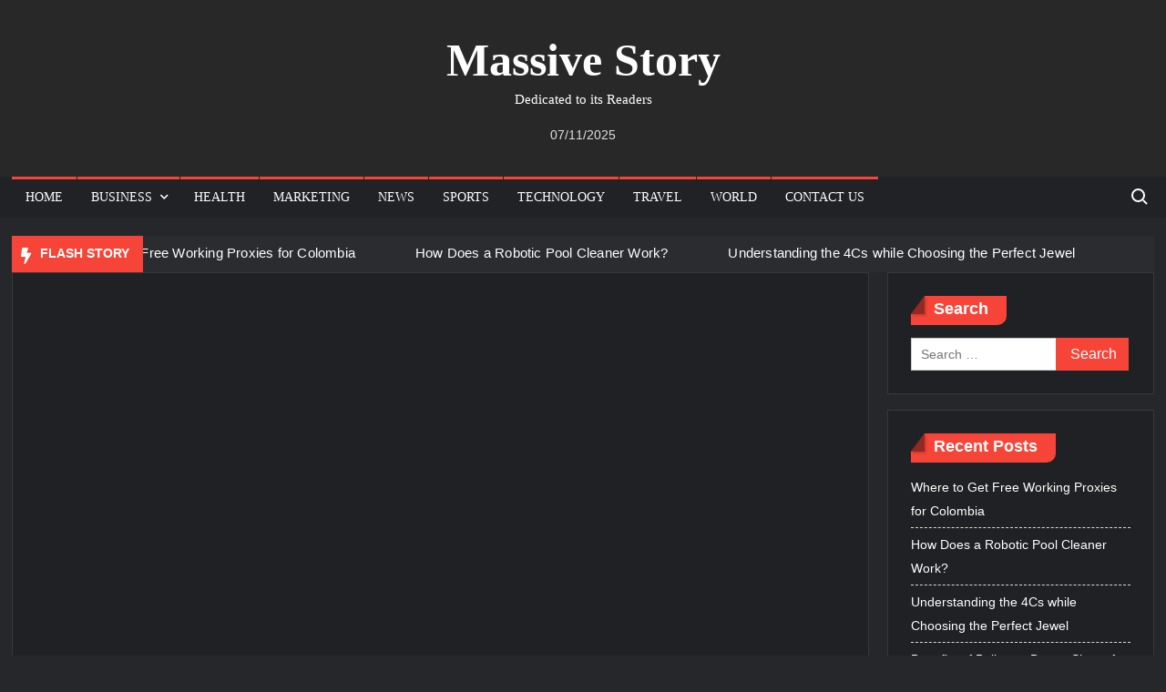

--- FILE ---
content_type: text/html; charset=UTF-8
request_url: https://massivestory.com/how-much-will-i-get-for-my-slip-and-fall-settlement/
body_size: 34860
content:
<!DOCTYPE html><html lang="en-US" prefix="og: https://ogp.me/ns#"><head><meta http-equiv="Content-Type" content="text/html;charset=UTF-8"><meta charset="UTF-8"><meta name="viewport" content="width=device-width"><link rel="profile" href="https://gmpg.org/xfn/11"><style>#wpadminbar #wp-admin-bar-wccp_free_top_button .ab-icon:before{content:"\f160";color:#02CA02;top:3px}#wpadminbar #wp-admin-bar-wccp_free_top_button .ab-icon{transform:rotate(45deg)}</style> <style>img:is([sizes="auto" i],[sizes^="auto," i]){contain-intrinsic-size:3000px 1500px}</style><title>How Much Will I Get for My Slip and Fall Settlement?</title><meta name="description" content="Settlements for damages in a slip and fall accident vary, starting from a few thousand dollars to hundreds of thousands."><meta name="robots" content="follow, index, max-snippet:-1, max-video-preview:-1, max-image-preview:large"><link rel="canonical" href="https://massivestory.com/how-much-will-i-get-for-my-slip-and-fall-settlement/"><meta property="og:locale" content="en_US"><meta property="og:type" content="article"><meta property="og:title" content="How Much Will I Get for My Slip and Fall Settlement?"><meta property="og:description" content="Settlements for damages in a slip and fall accident vary, starting from a few thousand dollars to hundreds of thousands."><meta property="og:url" content="https://massivestory.com/how-much-will-i-get-for-my-slip-and-fall-settlement/"><meta property="og:site_name" content="Massive Story"><meta property="article:tag" content="average settlement for a slip and fall"><meta property="article:tag" content="average settlement for broken arm slip and fall"><meta property="article:tag" content="average settlement for slip and fall"><meta property="article:section" content="Business"><meta property="og:updated_time" content="2023-03-22T17:53:10+00:00"><meta property="og:image" content="https://massivestory.com/wp-content/uploads/2022/07/slip-and-fall-settlements.jpg"><meta property="og:image:secure_url" content="https://massivestory.com/wp-content/uploads/2022/07/slip-and-fall-settlements.jpg"><meta property="og:image:width" content="1082"><meta property="og:image:height" content="560"><meta property="og:image:alt" content="slip and fall settlements"><meta property="og:image:type" content="image/jpeg"><meta property="article:published_time" content="2022-07-08T10:47:27+00:00"><meta property="article:modified_time" content="2023-03-22T17:53:10+00:00"><meta name="twitter:card" content="summary_large_image"><meta name="twitter:title" content="How Much Will I Get for My Slip and Fall Settlement?"><meta name="twitter:description" content="Settlements for damages in a slip and fall accident vary, starting from a few thousand dollars to hundreds of thousands."><meta name="twitter:image" content="https://massivestory.com/wp-content/uploads/2022/07/slip-and-fall-settlements.jpg"><meta name="twitter:label1" content="Written by"><meta name="twitter:data1" content="Staff Writer"><meta name="twitter:label2" content="Time to read"><meta name="twitter:data2" content="2 minutes"><script type="application/ld+json" class="rank-math-schema">{"@context":"https://schema.org","@graph":[{"@type":["Person","Organization"],"@id":"https://massivestory.com/#person","name":"Staff Writer","logo":{"@type":"ImageObject","@id":"https://massivestory.com/#logo","url":"https://massivestory.com/wp-content/uploads/2021/12/cropped-Massive-story.jpg","contentUrl":"https://massivestory.com/wp-content/uploads/2021/12/cropped-Massive-story.jpg","caption":"Massive Story","inLanguage":"en-US","width":"410","height":"352"},"image":{"@type":"ImageObject","@id":"https://massivestory.com/#logo","url":"https://massivestory.com/wp-content/uploads/2021/12/cropped-Massive-story.jpg","contentUrl":"https://massivestory.com/wp-content/uploads/2021/12/cropped-Massive-story.jpg","caption":"Massive Story","inLanguage":"en-US","width":"410","height":"352"}},{"@type":"WebSite","@id":"https://massivestory.com/#website","url":"https://massivestory.com","name":"Massive Story","publisher":{"@id":"https://massivestory.com/#person"},"inLanguage":"en-US"},{"@type":"ImageObject","@id":"https://massivestory.com/wp-content/uploads/2022/07/slip-and-fall-settlements.jpg","url":"https://massivestory.com/wp-content/uploads/2022/07/slip-and-fall-settlements.jpg","width":"1082","height":"560","caption":"slip and fall settlements","inLanguage":"en-US"},{"@type":"BreadcrumbList","@id":"https://massivestory.com/how-much-will-i-get-for-my-slip-and-fall-settlement/#breadcrumb","itemListElement":[{"@type":"ListItem","position":"1","item":{"@id":"https://massivestory.com","name":"Home"}},{"@type":"ListItem","position":"2","item":{"@id":"https://massivestory.com/how-much-will-i-get-for-my-slip-and-fall-settlement/","name":"How Much Will I Get for My Slip and Fall Settlement?"}}]},{"@type":"WebPage","@id":"https://massivestory.com/how-much-will-i-get-for-my-slip-and-fall-settlement/#webpage","url":"https://massivestory.com/how-much-will-i-get-for-my-slip-and-fall-settlement/","name":"How Much Will I Get for My Slip and Fall Settlement?","datePublished":"2022-07-08T10:47:27+00:00","dateModified":"2023-03-22T17:53:10+00:00","isPartOf":{"@id":"https://massivestory.com/#website"},"primaryImageOfPage":{"@id":"https://massivestory.com/wp-content/uploads/2022/07/slip-and-fall-settlements.jpg"},"inLanguage":"en-US","breadcrumb":{"@id":"https://massivestory.com/how-much-will-i-get-for-my-slip-and-fall-settlement/#breadcrumb"}},{"@type":"Person","@id":"https://massivestory.com/author/massivestory-admin/","name":"Staff Writer","url":"https://massivestory.com/author/massivestory-admin/","image":{"@type":"ImageObject","@id":"https://secure.gravatar.com/avatar/ebd6f52a36e029ededa7eb499987440e2bef0aa717b7b8d124a7c51f0da5135f?s=96&r=g","url":"https://secure.gravatar.com/avatar/ebd6f52a36e029ededa7eb499987440e2bef0aa717b7b8d124a7c51f0da5135f?s=96&r=g","caption":"Staff Writer","inLanguage":"en-US"},"sameAs":["http://massivestory.com"]},{"@type":"BlogPosting","headline":"How Much Will I Get for My Slip and Fall Settlement?","keywords":"slip and fall settlements","datePublished":"2022-07-08T10:47:27+00:00","dateModified":"2023-03-22T17:53:10+00:00","author":{"@id":"https://massivestory.com/author/massivestory-admin/","name":"Staff Writer"},"publisher":{"@id":"https://massivestory.com/#person"},"description":"Settlements for damages in a slip and fall accident vary, starting from a few thousand dollars to hundreds of thousands.","name":"How Much Will I Get for My Slip and Fall Settlement?","@id":"https://massivestory.com/how-much-will-i-get-for-my-slip-and-fall-settlement/#richSnippet","isPartOf":{"@id":"https://massivestory.com/how-much-will-i-get-for-my-slip-and-fall-settlement/#webpage"},"image":{"@id":"https://massivestory.com/wp-content/uploads/2022/07/slip-and-fall-settlements.jpg"},"inLanguage":"en-US","mainEntityOfPage":{"@id":"https://massivestory.com/how-much-will-i-get-for-my-slip-and-fall-settlement/#webpage"}}]}</script><link rel="amphtml" href="https://massivestory.com/how-much-will-i-get-for-my-slip-and-fall-settlement/amp/"><meta name="generator" content="AMP for WP 1.1.7.1"><link rel="dns-prefetch" href="//fonts.googleapis.com"><link rel="alternate" type="application/rss+xml" title="Massive Story » Feed" href="https://massivestory.com/feed/"><link rel="alternate" type="application/rss+xml" title="Massive Story » Comments Feed" href="https://massivestory.com/comments/feed/"><style type="text/css" id="cc-styles">*{box-sizing:inherit}ul{box-sizing:border-box;margin:0 0 1.75em 1.3125em;padding:0;list-style:disc}html{font-family:sans-serif;-webkit-text-size-adjust:100%;-ms-text-size-adjust:100%;-webkit-box-sizing:border-box;-moz-box-sizing:border-box;box-sizing:border-box}body{margin:0;color:#636363;font-family:'Lato','Helvetica Neue',helvetica,arial,sans-serif;font-size:14px;line-height:1.7;background-color:#ffffff}header{display:block}footer{display:block}main{display:block}section{display:block}figure{display:block;margin:1em 40px;margin:0}nav{display:block}aside{display:block}article{display:block}a{background-color:transparent;text-decoration:none;color:#ffffff;text-decoration:none}b{font-weight:bold}strong{font-weight:bold}h1{font-size:2em;margin:0.67em 0;color:#000;font-family:'Cairo',sans-serif;font-weight:600;line-height:1.1;margin:0 0 0.75em;font-size:36px}img{border:0;height:auto;max-width:100%;vertical-align:middle}input{color:inherit;font:inherit;margin:0;line-height:normal;color:#636363;font-family:'Lato','Helvetica Neue',helvetica,arial,sans-serif;font-size:14px;line-height:1.7}button{color:inherit;font:inherit;margin:0;overflow:visible;text-transform:none;-webkit-appearance:button;cursor:pointer;color:#636363;font-family:'Lato','Helvetica Neue',helvetica,arial,sans-serif;font-size:14px;line-height:1.7;border:none;background-color:#F64538;color:#fff;font-size:16px;line-height:1;padding:8px 16px;outline:none;transition:background 150ms ease-in-out}h3{color:#000;font-family:'Cairo',sans-serif;font-weight:600;line-height:1.1;margin:0 0 0.75em;font-size:24px}h2{color:#000;font-family:'Cairo',sans-serif;font-weight:600;line-height:1.1;margin:0 0 0.75em;font-size:30px}h6{color:#000;font-family:'Cairo',sans-serif;font-weight:600;line-height:1.1;margin:0 0 0.75em;font-size:16px}h4{color:#000;font-family:'Cairo',sans-serif;font-weight:600;line-height:1.1;margin:0 0 0.75em;font-size:20px}p{margin:0 0 1em 0;padding:0}i{font-style:italic}h2 a{color:#474747}h3 a{color:#474747}li > ul{margin-bottom:0;margin-left:1.5em}.entry-content{counter-reset:footnotes;margin:0 0 1.5em}:root{--wp--preset--font-size--normal:16px;--wp--preset--font-size--huge:42px}.screen-reader-text{border:0;clip:rect(1px,1px,1px,1px);clip-path:inset(50%);height:1px;margin:-1px;overflow:hidden;padding:0;position:absolute;width:1px;word-wrap:normal!important;border:0;clip:rect(1px,1px,1px,1px);clip-path:inset(50%);height:1px;margin:-1px;overflow:hidden;padding:0;position:absolute !important;width:1px;word-wrap:normal !important}.fmgc-columns{padding-left:0.9375rem;padding-right:0.9375rem;-webkit-box-sizing:border-box;-moz-box-sizing:border-box;box-sizing:border-box;float:left;position:relative}.footer-mega-col-wrap{margin:0 auto;max-width:100%}.main-navigation{font-family:'Lato',serif;transition:all 0.5s ease 0s;-o-transition:all 0.5s ease 0s;-ms-transition:all 0.5s ease 0s;-moz-transition:all 0.5s ease 0s;-webkit-transition:all 0.5s ease 0s;max-width:calc(100% - 50px)}.site-header-menu{text-align:left}.menu-toggle{display:none}.search-toggle{background-color:transparent;cursor:pointer;color:#333;position:relative;float:right;display:inline-block;width:34px;height:34px;overflow:hidden;padding:0;white-space:nowrap;right:0;top:5px;z-index:3;vertical-align:middle}.search-container{background-color:#fff;border-bottom:1px solid #e4e4e4;text-align:center;position:relative;padding:20px;overflow:hidden;display:none}.search-container-wrap{display:none}.wrap{margin-right:auto;margin-left:auto;margin-left:1%;margin-right:1%}.breaking-news-holder{margin:20px 0 20px;position:relative}.breaking-news{float:left;position:relative;width:100%;overflow:hidden}.breaking-news-header{background-color:#F64538;float:left;z-index:2;position:absolute;left:0}.breaking-news-title{color:#fff;display:inline-block;height:40px;margin:0;padding:12px 15px 14px 10px;text-transform:uppercase;font-size:14px}.marquee{background-color:#fff;border:1px solid #e7e7e7;height:40px;overflow:hidden;width:100%}.site-header{position:relative}.header-brand{background-color:#ffffff}.header-brand-content{padding:20px 0;width:100%}.site-branding{display:inline-block;padding:15px 0;position:relative;-webkit-transition:margin-bottom 0.2s;transition:margin-bottom 0.2s;z-index:3;text-align:center;width:100%!important}.header-right{float:right;display:inline-block}.header-banner{padding:10px 0}.site-branding-text{display:inline-block;vertical-align:middle}.site-title{clear:none;font-family:'Cairo',sans-serif;font-size:40px;font-weight:400;line-height:1.25;margin:0;padding:0;color:#333;opacity:1}.site-description{font-family:'Lato',serif;font-size:15px;color:#999;margin-bottom:0}.widget{margin:0 0 0em}.widget-title{font-size:18px;margin-top:0}.hentry{margin:0 0 1.5em}.entry-header{margin-bottom:15px}.entry-title{font-size:20px;line-height:1.5;display:block;padding:0;margin-bottom:10px;position:relative;font-weight:600}.post-thumbnail{margin-bottom:-1px;position:relative;z-index:2}.entry-meta{font-size:14px}.entry-content-holder{background-color:#fff;border:1px solid rgba(0,0,0,0.1);padding:20px}.gallery{margin-bottom:1.5em}.gallery-item{display:inline-block;text-align:center;vertical-align:top;width:100%;padding:2%!important}.copyright-area{background-color:#202125;color:#848790;font-size:14px;padding:20px 0;text-align:center}.back-to-top{background-color:#F64538;border-radius:5px;color:#fff;cursor:pointer;display:none;font-size:0;height:35px;width:35px;padding:0;position:fixed;bottom:30px;right:30px;text-align:center;z-index:100}.published{display:none!important}.fas{-moz-osx-font-smoothing:grayscale;-webkit-font-smoothing:antialiased;display:inline-block;font-style:normal;font-variant:normal;text-rendering:auto;line-height:1;font-family:'Font Awesome 5 Free';font-weight:900}.lwptoc{margin:32px 0}.lwptoc_i{padding:14px 18px 18px;text-align:left}.lwptoc_header{margin-bottom:6px}.lwptoc_toggle{white-space:nowrap;margin-left:4px;font-size:80%}.lwptoc_toggle_label{margin:0 1px}.lwptoc_item{margin-top:2px}.lwptoc_item_number{margin-right:2px}input[type='submit']{-webkit-appearance:button;cursor:pointer;border:none;background-color:#F64538;color:#fff;font-size:16px;line-height:1;padding:8px 16px;outline:none;transition:background 150ms ease-in-out}input[type='search']{color:#666;border:1px solid #ccc;padding:5px 10px}.menu ul{margin:0;padding:0;list-style:none}.main-navigation ul{margin:0;padding:0;list-style:none}.search-toggle span{position:absolute;height:100%;width:100%;top:0;left:0}.site-branding a{text-decoration:none}.site-title a{color:#333;opacity:1}.widget_categories ul{list-style:none;margin:0}.widget_recent_entries ul{list-style:none;margin:0}.widget_categories li{border-bottom:1px dashed #d9d9d9;margin-bottom:5px;padding-bottom:5px}.widget_recent_entries li{border-bottom:1px dashed #d9d9d9;margin-bottom:5px;padding-bottom:5px}.widget_recent_entries a{color:#838383;font-size:14px;line-height:26px;position:relative;-webkit-transition:color 0.3s ease;-moz-transition:color 0.3s ease;-ms-transition:color 0.3s ease;-o-transition:color 0.3s ease;transition:color 0.3s ease;display:inline-block}.widget_categories a{color:#838383;font-size:14px;line-height:26px;position:relative;-webkit-transition:color 0.3s ease;-moz-transition:color 0.3s ease;-ms-transition:color 0.3s ease;-o-transition:color 0.3s ease;transition:color 0.3s ease;display:inline-block}.entry-content a{text-decoration:underline}.entry-meta a{color:#999;font-size:14px;margin:0 6px 8px 0}.posted-on a{color:#999;font-size:13px;margin-right:5px}.back-to-top i{font-size:18px;-ms-transition:all 0.3s ease 0s;-moz-transition:all 0.3s ease 0s;-webkit-transition:all 0.3s ease 0s;-o-transition:all 0.3s ease 0s;transition:all 0.3s ease 0s}.main-navigation ul li{display:inline-block;margin-right:-4px;position:relative}.menu ul li{display:inline-block}.main-navigation > ul > li{float:left;margin-right:1px}.main-navigation ul li a{color:#222222;display:block;font-size:14px;font-weight:400;line-height:45px;padding:0 15px;position:relative;text-transform:uppercase}.main-navigation ul li ul li a{color:#fff;font-size:13px;line-height:36px}.footer-mega-col-wrap .widget{margin-top:0}.main-header > .navigation-top{display:none}.main-header-brand .search-container-wrap{display:block}.search-container .search{border-radius:25px;max-width:1170px;margin:0 auto;overflow:hidden;position:relative;z-index:2}.search-container .search-field{background-color:#f3f3f3;border-radius:0;border:none;padding:0 20px;height:38px;width:calc(100% - 98px);vertical-align:top;-webkit-appearance:none}.search-container .search-submit{height:38px;margin-left:-3px;margin-right:-2px;padding:5px 16px 8px;background-color:#F64538;width:100px}.marquee .news-post-title{margin-right:15px;display:inline-block;margin-top:4px}.widget_search .search-field{width:calc(100% - 81px);float:left;border-radius:0;height:36px;-webkit-appearance:none}.widget_search .search-submit{height:36px;width:80px;background-color:#F64538;border-color:#F64538;color:#ffffff;margin-left:-1px}.widget-latest-posts .post{background-color:transparent;border:none;border-bottom:1px dashed #d9d9d9;float:left;margin-bottom:10px;padding:0 0 10px;width:100%}.widget-latest-posts .post-thumbnail{float:left;width:70px;height:70px;margin-right:20px}.widget-latest-posts .entry-header{margin-bottom:0;text-align:left}.widget-latest-posts .entry-title{font-family:'Cairo',sans-serif;font-size:13px;text-transform:uppercase;margin-bottom:0}.entry-footer .entry-meta{font-size:13px}.post-navigation .nav-links{text-transform:uppercase;font-size:12px;padding:0 10px}.gallery-columns-3 .gallery-item{max-width:49%}.lwptoc:first-child{margin-top:16px}.lwptoc_item:first-child{margin-top:0}.lwptoc_itemWrap .lwptoc_itemWrap{margin:2px 0 0 14px}.lwptoc-autoWidth .lwptoc_i{display:inline-block}.lwptoc-baseItems .lwptoc_items{font-size:90%}.lwptoc-light .lwptoc_i{color:#333;background:#fafafa}.main-navigation ul.sub-menu{background-color:#F64538;left:0;min-width:200px;position:absolute;top:120%;z-index:99;opacity:0;visibility:hidden;-webkit-transition:all 0.5s ease;-moz-transition:all 0.5s ease;-ms-transition:all 0.5s ease;-o-transition:all 0.5s ease;transition:all 0.5s ease}.marquee .news-post-img img{border-radius:5px;height:30px;width:40px;margin-right:3px}.marquee .news-post-title h3{display:inline-block;font-size:15px;font-weight:400;margin:0;letter-spacing:0.2px}.widget_recent_entries li:last-child{border:none}.widget_categories li:last-child{border:none}.entry-content p:last-child{margin:0}.author.vcard a{color:#999;font-size:13px;margin-right:5px}.lwptoc-light .lwptoc_i A{color:#3175e4}.main-navigation ul.sub-menu li{float:none;display:block;border-bottom:1px solid rgba(255,255,255,0.3);margin:0}.lwptoc-notInherit .lwptoc_i DIV A{box-shadow:none!important;border:none!important;text-decoration:none!important}.main-header-brand .header-right .widget{margin:0}.widget-latest-posts .post:last-child{border-bottom:none}.post-navigation .nav-links .nav-next{background-color:#fff;border:1px solid #eee;float:left;float:right;color:#F64538}.post-navigation .nav-links .nav-previous{background-color:#fff;border:1px solid #eee;float:left;color:#F64538}.widget-latest-posts .entry-header .entry-meta a{font-size:11px}.post-navigation .nav-links .nav-previous a{display:inline-block;padding:5px 10px;color:#F64538}.post-navigation .nav-links .nav-next a{display:inline-block;padding:5px 10px;color:#F64538}.main-navigation ul.sub-menu li:last-child{border:none}.main-navigation .menu li.menu-item-has-children a{padding-right:30px}.widget-latest-posts .entry-header .entry-meta .posted-on a{font-size:11px;font-style:normal;letter-spacing:0;text-transform:uppercase}#nav-sticker{background-color:#f2f2f2;position:relative;z-index:999}#page{overflow:hidden;position:relative;word-wrap:break-word}#content{xmargin:40px 0}#colophon{display:block}#secondary .widget{background-color:#fff;border:1px solid rgba(0,0,0,0.1);margin:0 0 1.250em;padding:20px;background-color:#fff;border:1px solid rgba(0,0,0,0.1);padding:25px}#secondary .widget-title{background-color:#F64538;border-radius:0 0 10px;color:#fff;display:inline-block;line-height:25px;padding-left:25px;padding-right:20px;padding-top:2px;padding-bottom:5px;position:relative}#colophon .widget-title{display:inline-block;font-family:'Cairo',sans-serif;font-size:18px;position:relative;margin-bottom:30px;border-bottom:1px solid rgba(0,0,0,0.1);padding-bottom:5px;width:100%}@media only screen and (min-width:40.0625em){.fmgc-per-row-3{width:25%}}@media only screen and (max-width:1200px){.wrap{margin-left:5%;margin-right:5%}}@media only screen and (max-width:1024px){.wrap{max-width:94%;margin:0 auto}}@media only screen and (max-width:768px){.site-title{font-size:24px}.navigation-top{background-color:#fff;float:inherit}.main-navigation{display:block;margin:0;max-width:100%}.menu-toggle{background-color:transparent;position:relative;display:block;width:40px;height:40px;overflow:hidden;padding:0;white-space:nowrap;z-index:3}.toggle-bar{position:absolute;top:20px;left:10px;margin-top:-2px;-webkit-transition:background 0.3s 0.3s;-moz-transition:background 0.3s 0.3s;transition:background 0.3s 0.3s;position:absolute;display:inline-block;height:3px;width:24px;background:#fff}.toggle-text{font-size:0}.search-container-wrap{display:block}.search-toggle{position:absolute;right:10px;color:#fff}.main-navigation ul li{display:block;float:none;line-height:36px}.main-navigation > ul > li > a{line-height:36px}.main-navigation ul li a{color:#333}.main-navigation ul li ul li a{color:#333}.main-header-brand .header-right{display:block;text-align:center;width:100%}.main-header-brand .site-branding{display:block;text-align:center;width:100%}.main-header-brand .navigation-top{display:none}.main-header > .navigation-top{display:block;width:100%}.main-header-brand .search-container-wrap{display:none}.main-navigation ul.menu{padding:10px;display:none;width:100%;clear:both}.main-navigation ul.sub-menu{position:static;min-width:100%;opacity:1;top:0;left:0;visibility:visible;display:none;background:none;-webkit-transition:none;-moz-transition:none;-ms-transition:none;-o-transition:none;transition:none}.entry-footer .entry-meta span{display:inline-block}.main-navigation ul.sub-menu li{border-bottom:none}.main-navigation ul.menu li.menu-item-has-children ul li a{padding:0 45px}#nav-sticker{display:none}}@media only screen and (max-width:500px){.post-thumbnail{width:100%}.entry-content{margin:0}#content{margin:20px 0}}@media print{body{font:13pt 'Lato','Helvetica Neue',helvetica,arial,sans-serif;line-height:1.3;background:#fff !important;color:#000;text-align:left}h1{font-size:24pt;page-break-after:avoid;page-break-inside:avoid}h2{font-size:14pt;margin-top:25px;page-break-after:avoid;page-break-inside:avoid}h3{font-size:14pt;margin-top:25px;page-break-after:avoid;page-break-inside:avoid}h4{font-size:14pt;margin-top:25px;page-break-after:avoid;page-break-inside:avoid}a{page-break-inside:avoid;background:transparent;font-weight:bold;text-decoration:underline;text-align:left;page-break-inside:avoid}h6{page-break-after:avoid;page-break-inside:avoid}img{page-break-inside:avoid;page-break-after:avoid}ul{page-break-before:avoid}.entry{margin-top:1em}.header-right{display:none}.entry-footer{display:none}.main-navigation{display:none}.copyright-area{display:none}.search-container{display:none}.widget-area{display:none}.post-navigation{display:none}.back-to-top{display:none !important}.widget{clear:both;width:100%}a:link{background:transparent;font-weight:bold;text-decoration:underline;text-align:left}.entry .entry-header{margin:0}#nav-sticker{display:none}}</style><link rel="alternate" type="application/rss+xml" title="Massive Story » How Much Will I Get for My Slip and Fall Settlement? Comments Feed" href="https://massivestory.com/how-much-will-i-get-for-my-slip-and-fall-settlement/feed/"><script type="cwvpsbdelayedscript" data-cwvpsb-type="text/javascript">

window._wpemojiSettings = {"baseUrl":"https:\/\/s.w.org\/images\/core\/emoji\/16.0.1\/72x72\/","ext":".png","svgUrl":"https:\/\/s.w.org\/images\/core\/emoji\/16.0.1\/svg\/","svgExt":".svg","source":{"concatemoji":"https:\/\/massivestory.com\/wp-includes\/js\/wp-emoji-release.min.js?ver=6.8.3&time=1762558267"}};

!function(s,n){var o,i,e;function c(e){try{var t={supportTests:e,timestamp:(new Date).valueOf()};sessionStorage.setItem(o,JSON.stringify(t))}catch(e){}}function p(e,t,n){e.clearRect(0,0,e.canvas.width,e.canvas.height),e.fillText(t,0,0);var t=new Uint32Array(e.getImageData(0,0,e.canvas.width,e.canvas.height).data),a=(e.clearRect(0,0,e.canvas.width,e.canvas.height),e.fillText(n,0,0),new Uint32Array(e.getImageData(0,0,e.canvas.width,e.canvas.height).data));return t.every(function(e,t){return e===a[t]})}function u(e,t){e.clearRect(0,0,e.canvas.width,e.canvas.height),e.fillText(t,0,0);for(var n=e.getImageData(16,16,1,1),a=0;a<n.data.length;a++)if(0!==n.data[a])return!1;return!0}function f(e,t,n,a){switch(t){case"flag":return n(e,"\ud83c\udff3\ufe0f\u200d\u26a7\ufe0f","\ud83c\udff3\ufe0f\u200b\u26a7\ufe0f")?!1:!n(e,"\ud83c\udde8\ud83c\uddf6","\ud83c\udde8\u200b\ud83c\uddf6")&&!n(e,"\ud83c\udff4\udb40\udc67\udb40\udc62\udb40\udc65\udb40\udc6e\udb40\udc67\udb40\udc7f","\ud83c\udff4\u200b\udb40\udc67\u200b\udb40\udc62\u200b\udb40\udc65\u200b\udb40\udc6e\u200b\udb40\udc67\u200b\udb40\udc7f");case"emoji":return!a(e,"\ud83e\udedf")}return!1}function g(e,t,n,a){var r="undefined"!=typeof WorkerGlobalScope&&self instanceof WorkerGlobalScope?new OffscreenCanvas(300,150):s.createElement("canvas"),o=r.getContext("2d",{willReadFrequently:!0}),i=(o.textBaseline="top",o.font="600 32px Arial",{});return e.forEach(function(e){i[e]=t(o,e,n,a)}),i}function t(e){var t=s.createElement("script");t.src=e,t.defer=!0,s.head.appendChild(t)}"undefined"!=typeof Promise&&(o="wpEmojiSettingsSupports",i=["flag","emoji"],n.supports={everything:!0,everythingExceptFlag:!0},e=new Promise(function(e){s.addEventListener("DOMContentLoaded",e,{once:!0})}),new Promise(function(t){var n=function(){try{var e=JSON.parse(sessionStorage.getItem(o));if("object"==typeof e&&"number"==typeof e.timestamp&&(new Date).valueOf()<e.timestamp+604800&&"object"==typeof e.supportTests)return e.supportTests}catch(e){}return null}();if(!n){if("undefined"!=typeof Worker&&"undefined"!=typeof OffscreenCanvas&&"undefined"!=typeof URL&&URL.createObjectURL&&"undefined"!=typeof Blob)try{var e="postMessage("+g.toString()+"("+[JSON.stringify(i),f.toString(),p.toString(),u.toString()].join(",")+"));",a=new Blob([e],{type:"text/javascript"}),r=new Worker(URL.createObjectURL(a),{name:"wpTestEmojiSupports"});return void(r.onmessage=function(e){c(n=e.data),r.terminate(),t(n)})}catch(e){}c(n=g(i,f,p,u))}t(n)}).then(function(e){for(var t in e)n.supports[t]=e[t],n.supports.everything=n.supports.everything&&n.supports[t],"flag"!==t&&(n.supports.everythingExceptFlag=n.supports.everythingExceptFlag&&n.supports[t]);n.supports.everythingExceptFlag=n.supports.everythingExceptFlag&&!n.supports.flag,n.DOMReady=!1,n.readyCallback=function(){n.DOMReady=!0}}).then(function(){return e}).then(function(){var e;n.supports.everything||(n.readyCallback(),(e=n.source||{}).concatemoji?t(e.concatemoji):e.wpemoji&&e.twemoji&&(t(e.twemoji),t(e.wpemoji)))}))}((window,document),window._wpemojiSettings);

</script><link rel="cwvpsbdelayedstyle" id="litespeed-cache-dummy-css" href="https://massivestory.com/wp-content/plugins/litespeed-cache/assets/css/litespeed-dummy.css" type="text/css" media="all" data-cwvpsb-rel="stylesheet" defer><style id="wp-emoji-styles-inline-css" type="text/css" data-cwvpsb-cc-type="text/css">img.wp-smiley,img.emoji{display:inline !important;border:none !important;box-shadow:none !important;height:1em !important;width:1em !important;margin:0 0.07em !important;vertical-align:-0.1em !important;background:none !important;padding:0 !important}</style><link rel="cwvpsbdelayedstyle" id="wp-block-library-css" href="https://massivestory.com/wp-includes/css/dist/block-library/style.min.css" type="text/css" media="all" data-cwvpsb-rel="stylesheet" defer><style id="classic-theme-styles-inline-css" type="text/css" data-cwvpsb-cc-type="text/css">.wp-block-button__link{color:#fff;background-color:#32373c;border-radius:9999px;box-shadow:none;text-decoration:none;padding:calc(.667em + 2px) calc(1.333em + 2px);font-size:1.125em}.wp-block-file__button{background:#32373c;color:#fff;text-decoration:none}</style><style id="global-styles-inline-css" type="text/css" data-cwvpsb-cc-type="text/css">:root{--wp--preset--aspect-ratio--square:1;--wp--preset--aspect-ratio--4-3:4/3;--wp--preset--aspect-ratio--3-4:3/4;--wp--preset--aspect-ratio--3-2:3/2;--wp--preset--aspect-ratio--2-3:2/3;--wp--preset--aspect-ratio--16-9:16/9;--wp--preset--aspect-ratio--9-16:9/16;--wp--preset--color--black:#000000;--wp--preset--color--cyan-bluish-gray:#abb8c3;--wp--preset--color--white:#ffffff;--wp--preset--color--pale-pink:#f78da7;--wp--preset--color--vivid-red:#cf2e2e;--wp--preset--color--luminous-vivid-orange:#ff6900;--wp--preset--color--luminous-vivid-amber:#fcb900;--wp--preset--color--light-green-cyan:#7bdcb5;--wp--preset--color--vivid-green-cyan:#00d084;--wp--preset--color--pale-cyan-blue:#8ed1fc;--wp--preset--color--vivid-cyan-blue:#0693e3;--wp--preset--color--vivid-purple:#9b51e0;--wp--preset--gradient--vivid-cyan-blue-to-vivid-purple:linear-gradient(135deg,rgba(6,147,227,1) 0%,rgb(155,81,224) 100%);--wp--preset--gradient--light-green-cyan-to-vivid-green-cyan:linear-gradient(135deg,rgb(122,220,180) 0%,rgb(0,208,130) 100%);--wp--preset--gradient--luminous-vivid-amber-to-luminous-vivid-orange:linear-gradient(135deg,rgba(252,185,0,1) 0%,rgba(255,105,0,1) 100%);--wp--preset--gradient--luminous-vivid-orange-to-vivid-red:linear-gradient(135deg,rgba(255,105,0,1) 0%,rgb(207,46,46) 100%);--wp--preset--gradient--very-light-gray-to-cyan-bluish-gray:linear-gradient(135deg,rgb(238,238,238) 0%,rgb(169,184,195) 100%);--wp--preset--gradient--cool-to-warm-spectrum:linear-gradient(135deg,rgb(74,234,220) 0%,rgb(151,120,209) 20%,rgb(207,42,186) 40%,rgb(238,44,130) 60%,rgb(251,105,98) 80%,rgb(254,248,76) 100%);--wp--preset--gradient--blush-light-purple:linear-gradient(135deg,rgb(255,206,236) 0%,rgb(152,150,240) 100%);--wp--preset--gradient--blush-bordeaux:linear-gradient(135deg,rgb(254,205,165) 0%,rgb(254,45,45) 50%,rgb(107,0,62) 100%);--wp--preset--gradient--luminous-dusk:linear-gradient(135deg,rgb(255,203,112) 0%,rgb(199,81,192) 50%,rgb(65,88,208) 100%);--wp--preset--gradient--pale-ocean:linear-gradient(135deg,rgb(255,245,203) 0%,rgb(182,227,212) 50%,rgb(51,167,181) 100%);--wp--preset--gradient--electric-grass:linear-gradient(135deg,rgb(202,248,128) 0%,rgb(113,206,126) 100%);--wp--preset--gradient--midnight:linear-gradient(135deg,rgb(2,3,129) 0%,rgb(40,116,252) 100%);--wp--preset--font-size--small:13px;--wp--preset--font-size--medium:20px;--wp--preset--font-size--large:36px;--wp--preset--font-size--x-large:42px;--wp--preset--spacing--20:0.44rem;--wp--preset--spacing--30:0.67rem;--wp--preset--spacing--40:1rem;--wp--preset--spacing--50:1.5rem;--wp--preset--spacing--60:2.25rem;--wp--preset--spacing--70:3.38rem;--wp--preset--spacing--80:5.06rem;--wp--preset--shadow--natural:6px 6px 9px rgba(0,0,0,0.2);--wp--preset--shadow--deep:12px 12px 50px rgba(0,0,0,0.4);--wp--preset--shadow--sharp:6px 6px 0px rgba(0,0,0,0.2);--wp--preset--shadow--outlined:6px 6px 0px -3px rgba(255,255,255,1),6px 6px rgba(0,0,0,1);--wp--preset--shadow--crisp:6px 6px 0px rgba(0,0,0,1)}:where(.is-layout-flex){gap:0.5em}:where(.is-layout-grid){gap:0.5em}body .is-layout-flex{display:flex}.is-layout-flex{flex-wrap:wrap;align-items:center}.is-layout-flex >:is(*,div){margin:0}body .is-layout-grid{display:grid}.is-layout-grid >:is(*,div){margin:0}:where(.wp-block-columns.is-layout-flex){gap:2em}:where(.wp-block-columns.is-layout-grid){gap:2em}:where(.wp-block-post-template.is-layout-flex){gap:1.25em}:where(.wp-block-post-template.is-layout-grid){gap:1.25em}.has-black-color{color:var(--wp--preset--color--black) !important}.has-cyan-bluish-gray-color{color:var(--wp--preset--color--cyan-bluish-gray) !important}.has-white-color{color:var(--wp--preset--color--white) !important}.has-pale-pink-color{color:var(--wp--preset--color--pale-pink) !important}.has-vivid-red-color{color:var(--wp--preset--color--vivid-red) !important}.has-luminous-vivid-orange-color{color:var(--wp--preset--color--luminous-vivid-orange) !important}.has-luminous-vivid-amber-color{color:var(--wp--preset--color--luminous-vivid-amber) !important}.has-light-green-cyan-color{color:var(--wp--preset--color--light-green-cyan) !important}.has-vivid-green-cyan-color{color:var(--wp--preset--color--vivid-green-cyan) !important}.has-pale-cyan-blue-color{color:var(--wp--preset--color--pale-cyan-blue) !important}.has-vivid-cyan-blue-color{color:var(--wp--preset--color--vivid-cyan-blue) !important}.has-vivid-purple-color{color:var(--wp--preset--color--vivid-purple) !important}.has-black-background-color{background-color:var(--wp--preset--color--black) !important}.has-cyan-bluish-gray-background-color{background-color:var(--wp--preset--color--cyan-bluish-gray) !important}.has-white-background-color{background-color:var(--wp--preset--color--white) !important}.has-pale-pink-background-color{background-color:var(--wp--preset--color--pale-pink) !important}.has-vivid-red-background-color{background-color:var(--wp--preset--color--vivid-red) !important}.has-luminous-vivid-orange-background-color{background-color:var(--wp--preset--color--luminous-vivid-orange) !important}.has-luminous-vivid-amber-background-color{background-color:var(--wp--preset--color--luminous-vivid-amber) !important}.has-light-green-cyan-background-color{background-color:var(--wp--preset--color--light-green-cyan) !important}.has-vivid-green-cyan-background-color{background-color:var(--wp--preset--color--vivid-green-cyan) !important}.has-pale-cyan-blue-background-color{background-color:var(--wp--preset--color--pale-cyan-blue) !important}.has-vivid-cyan-blue-background-color{background-color:var(--wp--preset--color--vivid-cyan-blue) !important}.has-vivid-purple-background-color{background-color:var(--wp--preset--color--vivid-purple) !important}.has-black-border-color{border-color:var(--wp--preset--color--black) !important}.has-cyan-bluish-gray-border-color{border-color:var(--wp--preset--color--cyan-bluish-gray) !important}.has-white-border-color{border-color:var(--wp--preset--color--white) !important}.has-pale-pink-border-color{border-color:var(--wp--preset--color--pale-pink) !important}.has-vivid-red-border-color{border-color:var(--wp--preset--color--vivid-red) !important}.has-luminous-vivid-orange-border-color{border-color:var(--wp--preset--color--luminous-vivid-orange) !important}.has-luminous-vivid-amber-border-color{border-color:var(--wp--preset--color--luminous-vivid-amber) !important}.has-light-green-cyan-border-color{border-color:var(--wp--preset--color--light-green-cyan) !important}.has-vivid-green-cyan-border-color{border-color:var(--wp--preset--color--vivid-green-cyan) !important}.has-pale-cyan-blue-border-color{border-color:var(--wp--preset--color--pale-cyan-blue) !important}.has-vivid-cyan-blue-border-color{border-color:var(--wp--preset--color--vivid-cyan-blue) !important}.has-vivid-purple-border-color{border-color:var(--wp--preset--color--vivid-purple) !important}.has-vivid-cyan-blue-to-vivid-purple-gradient-background{background:var(--wp--preset--gradient--vivid-cyan-blue-to-vivid-purple) !important}.has-light-green-cyan-to-vivid-green-cyan-gradient-background{background:var(--wp--preset--gradient--light-green-cyan-to-vivid-green-cyan) !important}.has-luminous-vivid-amber-to-luminous-vivid-orange-gradient-background{background:var(--wp--preset--gradient--luminous-vivid-amber-to-luminous-vivid-orange) !important}.has-luminous-vivid-orange-to-vivid-red-gradient-background{background:var(--wp--preset--gradient--luminous-vivid-orange-to-vivid-red) !important}.has-very-light-gray-to-cyan-bluish-gray-gradient-background{background:var(--wp--preset--gradient--very-light-gray-to-cyan-bluish-gray) !important}.has-cool-to-warm-spectrum-gradient-background{background:var(--wp--preset--gradient--cool-to-warm-spectrum) !important}.has-blush-light-purple-gradient-background{background:var(--wp--preset--gradient--blush-light-purple) !important}.has-blush-bordeaux-gradient-background{background:var(--wp--preset--gradient--blush-bordeaux) !important}.has-luminous-dusk-gradient-background{background:var(--wp--preset--gradient--luminous-dusk) !important}.has-pale-ocean-gradient-background{background:var(--wp--preset--gradient--pale-ocean) !important}.has-electric-grass-gradient-background{background:var(--wp--preset--gradient--electric-grass) !important}.has-midnight-gradient-background{background:var(--wp--preset--gradient--midnight) !important}.has-small-font-size{font-size:var(--wp--preset--font-size--small) !important}.has-medium-font-size{font-size:var(--wp--preset--font-size--medium) !important}.has-large-font-size{font-size:var(--wp--preset--font-size--large) !important}.has-x-large-font-size{font-size:var(--wp--preset--font-size--x-large) !important}:where(.wp-block-post-template.is-layout-flex){gap:1.25em}:where(.wp-block-post-template.is-layout-grid){gap:1.25em}:where(.wp-block-columns.is-layout-flex){gap:2em}:where(.wp-block-columns.is-layout-grid){gap:2em}:root:where(.wp-block-pullquote){font-size:1.5em;line-height:1.6}</style><link rel="cwvpsbdelayedstyle" id="fmgc-public-style-css" href="https://massivestory.com/wp-content/plugins/footer-mega-grid-columns/assets/css/fmgc-css.css" type="text/css" media="all" data-cwvpsb-rel="stylesheet" defer><link rel="cwvpsbdelayedstyle" id="trustnews-style-css" href="https://massivestory.com/wp-content/themes/trustnews/style.css" type="text/css" media="all" data-cwvpsb-rel="stylesheet" defer><link rel="cwvpsbdelayedstyle" id="fontawesome-css" href="https://massivestory.com/wp-content/themes/trustnews/assets/library/fontawesome/css/all.min.css" type="text/css" media="all" data-cwvpsb-rel="stylesheet" defer><link rel="cwvpsbdelayedstyle" id="trustnews-google-font-css" href="ital,wght@0,400;0,700;1,400" type="text/css" media="all" data-cwvpsb-rel="stylesheet" defer><script type="cwvpsbdelayedscript" src="https://massivestory.com/wp-includes/js/jquery/jquery.min.js" id="jquery-core-js" data-cwvpsb-type="text/javascript" defer></script><script type="cwvpsbdelayedscript" src="https://massivestory.com/wp-includes/js/jquery/jquery-migrate.min.js" id="jquery-migrate-js" data-cwvpsb-type="text/javascript" defer></script><script type="cwvpsbdelayedscript" src="https://massivestory.com/wp-content/themes/trustnews/assets/js/global.js" id="trustnews-global-js" data-cwvpsb-type="text/javascript" defer></script><script type="cwvpsbdelayedscript" id="cwvpsb_lazyload-js-extra" data-cwvpsb-type="text/javascript">

var cwvpsb_lazyload = {"type":"lazy"};

</script><script type="cwvpsbdelayedscript" src="https://massivestory.com/wp-content/plugins/core-web-vitals-pagespeed-booster/includes/images/lazy-load-public.min.js" id="cwvpsb_lazyload-js" data-cwvpsb-type="text/javascript" defer></script><link rel="https://api.w.org/" href="https://massivestory.com/wp-json/"><link rel="alternate" title="JSON" type="application/json" href="https://massivestory.com/wp-json/wp/v2/posts/3603"><link rel="EditURI" type="application/rsd+xml" title="RSD" href="https://massivestory.com/xmlrpc.php?rsd"><meta name="generator" content="WordPress 6.8.3"><link rel="shortlink" href="https://massivestory.com/?p=3603"><link rel="alternate" title="oEmbed (JSON)" type="application/json+oembed" href="https://massivestory.com/wp-json/oembed/1.0/embed?url=https%3A%2F%2Fmassivestory.com%2Fhow-much-will-i-get-for-my-slip-and-fall-settlement%2F"><link rel="alternate" title="oEmbed (XML)" type="text/xml+oembed" href="https://massivestory.com/wp-json/oembed/1.0/embed?url=https%3A%2F%2Fmassivestory.com%2Fhow-much-will-i-get-for-my-slip-and-fall-settlement%2F&amp;format=xml"><script id="wpcp_disable_selection" type="cwvpsbdelayedscript" data-cwvpsb-type="text/javascript">
var image_save_msg='You are not allowed to save images!';
var no_menu_msg='Context Menu disabled!';
var smessage = "Content is protected !!";
function disableEnterKey(e)
{
var elemtype = e.target.tagName;
elemtype = elemtype.toUpperCase();
if (elemtype == "TEXT" || elemtype == "TEXTAREA" || elemtype == "INPUT" || elemtype == "PASSWORD" || elemtype == "SELECT" || elemtype == "OPTION" || elemtype == "EMBED")
{
elemtype = 'TEXT';
}
if (e.ctrlKey){
var key;
if(window.event)
key = window.event.keyCode;     //IE
else
key = e.which;     //firefox (97)
//if (key != 17) alert(key);
if (elemtype!= 'TEXT' && (key == 97 || key == 65 || key == 67 || key == 99 || key == 88 || key == 120 || key == 26 || key == 85  || key == 86 || key == 83 || key == 43 || key == 73))
{
if(wccp_free_iscontenteditable(e)) return true;
show_wpcp_message('You are not allowed to copy content or view source');
return false;
}else
return true;
}
}

function wccp_free_iscontenteditable(e)
{
var e = e || window.event; // also there is no e.target property in IE. instead IE uses window.event.srcElement

var target = e.target || e.srcElement;
var elemtype = e.target.nodeName;
elemtype = elemtype.toUpperCase();
var iscontenteditable = "false";
if(typeof target.getAttribute!="undefined" ) iscontenteditable = target.getAttribute("contenteditable"); // Return true or false as string
var iscontenteditable2 = false;
if(typeof target.isContentEditable!="undefined" ) iscontenteditable2 = target.isContentEditable; // Return true or false as boolean
if(target.parentElement.isContentEditable) iscontenteditable2 = true;
if (iscontenteditable == "true" || iscontenteditable2 == true)
{
if(typeof target.style!="undefined" ) target.style.cursor = "text";
return true;
}
}
////////////////////////////////////
function disable_copy(e)
{
var e = e || window.event; // also there is no e.target property in IE. instead IE uses window.event.srcElement
var elemtype = e.target.tagName;
elemtype = elemtype.toUpperCase();
if (elemtype == "TEXT" || elemtype == "TEXTAREA" || elemtype == "INPUT" || elemtype == "PASSWORD" || elemtype == "SELECT" || elemtype == "OPTION" || elemtype == "EMBED")
{
elemtype = 'TEXT';
}
if(wccp_free_iscontenteditable(e)) return true;
var isSafari = /Safari/.test(navigator.userAgent) && /Apple Computer/.test(navigator.vendor);
var checker_IMG = '';
if (elemtype == "IMG" && checker_IMG == 'checked' && e.detail >= 2) {show_wpcp_message(alertMsg_IMG);return false;}
if (elemtype != "TEXT")
{
if (smessage !== "" && e.detail == 2)
show_wpcp_message(smessage);
if (isSafari)
return true;
else
return false;
}
}
//////////////////////////////////////////
function disable_copy_ie()
{
var e = e || window.event;
var elemtype = window.event.srcElement.nodeName;
elemtype = elemtype.toUpperCase();
if(wccp_free_iscontenteditable(e)) return true;
if (elemtype == "IMG") {show_wpcp_message(alertMsg_IMG);return false;}
if (elemtype != "TEXT" && elemtype != "TEXTAREA" && elemtype != "INPUT" && elemtype != "PASSWORD" && elemtype != "SELECT" && elemtype != "OPTION" && elemtype != "EMBED")
{
return false;
}
}
function reEnable()
{
return true;
}
document.onkeydown = disableEnterKey;
document.onselectstart = disable_copy_ie;
if(navigator.userAgent.indexOf('MSIE')==-1)
{
document.onmousedown = disable_copy;
document.onclick = reEnable;
}
function disableSelection(target)
{
//For IE This code will work
if (typeof target.onselectstart!="undefined")
target.onselectstart = disable_copy_ie;

//For Firefox This code will work
else if (typeof target.style.MozUserSelect!="undefined")
{target.style.MozUserSelect="none";}

//All other  (ie: Opera) This code will work
else
target.onmousedown=function(){return false}
target.style.cursor = "default";
}
//Calling the JS function directly just after body load
window.onload = function(){disableSelection(document.body);};
//////////////////special for safari Start////////////////
var onlongtouch;
var timer;
var touchduration = 1000; //length of time we want the user to touch before we do something
var elemtype = "";
function touchstart(e) {
var e = e || window.event;
// also there is no e.target property in IE.
// instead IE uses window.event.srcElement
var target = e.target || e.srcElement;
elemtype = window.event.srcElement.nodeName;
elemtype = elemtype.toUpperCase();
if(!wccp_pro_is_passive()) e.preventDefault();
if (!timer) {
timer = setTimeout(onlongtouch, touchduration);
}
}
function touchend() {
//stops short touches from firing the event
if (timer) {
clearTimeout(timer);
timer = null;
}
onlongtouch();
}
onlongtouch = function(e) { //this will clear the current selection if anything selected
if (elemtype != "TEXT" && elemtype != "TEXTAREA" && elemtype != "INPUT" && elemtype != "PASSWORD" && elemtype != "SELECT" && elemtype != "EMBED" && elemtype != "OPTION")
{
if (window.getSelection) {
if (window.getSelection().empty) {  // Chrome
window.getSelection().empty();
} else if (window.getSelection().removeAllRanges) {  // Firefox
window.getSelection().removeAllRanges();
}
} else if (document.selection) {  // IE?
document.selection.empty();
}
return false;
}
};
document.addEventListener("DOMContentLoaded", function(event) {
window.addEventListener("touchstart", touchstart, false);
window.addEventListener("touchend", touchend, false);
});
function wccp_pro_is_passive() {
var cold = false,
hike = function() {};
try {
const object1 = {};
var aid = Object.defineProperty(object1, 'passive', {
get() {cold = true}
});
window.addEventListener('test', hike, aid);
window.removeEventListener('test', hike, aid);
} catch (e) {}
return cold;
}

</script><script id="wpcp_disable_Right_Click" type="cwvpsbdelayedscript" data-cwvpsb-type="text/javascript">
document.ondragstart = function() { return false;}
function nocontext(e) {
return false;
}
document.oncontextmenu = nocontext;
</script><style>.unselectable{-moz-user-select:none;-webkit-user-select:none;cursor:default}html{-webkit-touch-callout:none;-webkit-user-select:none;-khtml-user-select:none;-moz-user-select:none;-ms-user-select:none;user-select:none;-webkit-tap-highlight-color:rgba(0,0,0,0)}</style><script id="wpcp_css_disable_selection" type="cwvpsbdelayedscript" data-cwvpsb-type="text/javascript">
var e = document.getElementsByTagName('body')[0];
if(e)
{
e.setAttribute('unselectable',"on");
}
</script><link rel="pingback" href="https://massivestory.com/xmlrpc.php"><link rel="icon" href="https://massivestory.com/wp-content/uploads/2021/12/cropped-cropped-Massive-story-32x32.jpg" sizes="32x32"><link rel="icon" href="https://massivestory.com/wp-content/uploads/2021/12/cropped-cropped-Massive-story-192x192.jpg" sizes="192x192"><link rel="apple-touch-icon" href="https://massivestory.com/wp-content/uploads/2021/12/cropped-cropped-Massive-story-180x180.jpg"><meta name="msapplication-TileImage" content="https://massivestory.com/wp-content/uploads/2021/12/cropped-cropped-Massive-story-270x270.jpg"><style type="text/css" id="wp-custom-css" data-cwvpsb-cc-type="text/css">html{font-family:sans-serif;-webkit-text-size-adjust:100%;-ms-text-size-adjust:100%}body{margin:0}article,aside,details,figcaption,figure,footer,header,main,menu,nav,section,summary{display:block}audio,canvas,progress,video{display:inline-block;vertical-align:baseline}audio:not([controls]){display:none;height:0}[hidden],template{display:none}a{background-color:transparent;text-decoration:none}a:active,a:hover{outline:0}abbr[title]{border-bottom:1px dotted}b,strong{font-weight:bold}dfn{font-style:italic}h1{font-size:2em;margin:0.67em 0}mark{background:#ff0;color:#000}small{font-size:80%}sub,sup{font-size:75%;line-height:0;position:relative;vertical-align:baseline}sup{top:-0.5em}sub{bottom:-0.25em}img{border:0}svg:not(:root){overflow:hidden}figure{margin:1em 40px}hr{box-sizing:content-box;height:0}pre{overflow:auto}code,kbd,pre,samp{font-family:monospace,monospace;font-size:1em}button,input,optgroup,select,textarea{color:inherit;font:inherit;margin:0}button{overflow:visible}button,select{text-transform:none}button,html input[type="button"],input[type="reset"],input[type="submit"]{-webkit-appearance:button;cursor:pointer}button[disabled],html input[disabled]{cursor:default}button:-moz-focus-inner,input:-moz-focus-inner{border:0;padding:0}input{line-height:normal}input[type="checkbox"],input[type="radio"]{box-sizing:border-box;padding:0}input[type="number"]:-webkit-inner-spin-button,input[type="number"]:-webkit-outer-spin-button{height:auto}input[type="search"]:-webkit-search-cancel-button,input[type="search"]:-webkit-search-decoration{-webkit-appearance:none}fieldset{border:1px solid #c0c0c0;margin:0 2px;padding:0.35em 0.625em 0.75em}legend{border:0;padding:0}textarea{overflow:auto}optgroup{font-weight:bold}table{border-collapse:collapse;border-spacing:0}body,button,input,select,optgroup,textarea{color:#636363;font-family:'Lato',"Helvetica Neue",helvetica,arial,sans-serif;font-size:14px;line-height:1.7}h1,h2,h3,h4,h5,h6{color:#000;font-family:'Cairo',sans-serif;font-weight:600;line-height:1.1;margin:0 0 0.75em}h1 a,h2 a,h3 a,h4 a,h5 a,h6 a{color:#474747}body.dark-layer{color:#dfdfdf}.dark-layer button,.dark-layer input,.dark-layer optgroup,.dark-layer th a,.dark-layer h1,.dark-layer h2,.dark-layer h3,.dark-layer h4,.dark-layer h5,.dark-layer h6,.dark-layer h1 a,.dark-layer h2 a,.dark-layer h3 a,.dark-layer h4 a,.dark-layer h5 a,.dark-layer h6 a{color:#fff}h1{font-size:36px}h2{font-size:30px}h3{font-size:24px}h4{font-size:20px}h5{font-size:18px}h6{font-size:16px}p{margin:0 0 1em 0;padding:0}dfn,cite,em,i{font-style:italic}blockquote:before{color:#F64538;content:"\201C";display:block;font-family:Georgia;font-size:56px;font-size:3.5rem;font-weight:700;line-height:1;position:absolute;left:0;top:3px}blockquote{color:#7e7e7e;font-size:20px;font-size:1.25rem;font-weight:700;line-height:1.458333333333333;margin:0 0 1.166666666666667em;padding:0 0 0 2.041666666666667em;position:relative}blockquote.alignright,blockquote.alignleft{width:50%}blockquote cite{display:block;font-size:16px;font-style:italic;font-weight:400;margin-top:0.5em}address{margin:0 0 1.5em}pre{background:#eee;font-family:"Courier 10 Pitch",Courier,monospace;font-size:15px;font-size:0.9375rem;line-height:1.6;margin-bottom:1.6em;max-width:100%;overflow:auto;padding:1.6em}.dark-layer pre{background:#343434}code,kbd,tt,var{font-family:Monaco,Consolas,"Andale Mono","DejaVu Sans Mono",monospace;font-size:15px;font-size:0.9375rem}abbr,acronym{border-bottom:1px dotted #666;cursor:help}mark,ins{background:#fff9c0;text-decoration:none}.dark-layer mark,.dark-layer ins{color:#333}big{font-size:125%}html{-webkit-box-sizing:border-box;-moz-box-sizing:border-box;box-sizing:border-box}*,*:before,*:after{box-sizing:inherit}body{background-color:#ffffff}body.dark-layer{background-color:#25272b}hr{background-color:#ccc;border:0;height:1px;margin-bottom:1.5em}ul,ol{margin:0 0 1.75em 1.3125em;padding:0}ul{list-style:disc}ol{list-style:decimal}li > ul,li > ol{margin-bottom:0;margin-left:1.5em}dt{font-weight:bold}dd{margin:0 1.5em 1.5em}img{height:auto;max-width:100%;vertical-align:middle}figure{margin:0}#primary .post .entry-content table,#primary .page .entry-content table{margin:0 0 1.5em;width:100%}#primary .post .entry-content table th,#primary .page .entry-content table th{font-size:16px;font-size:1rem;text-transform:uppercase;font-weight:bold}#primary .post .entry-content table,#primary .page .entry-content table{border:1px solid #ebebeb}#primary .post .entry-content table th,#primary .post .entry-content table td,#primary .page .entry-content table th,#primary .page .entry-content table td{border-right:1px solid #ebebeb;padding:0.6vw 2vw;text-align:left}#primary .post .entry-content table tr,#primary .page .entry-content table tr{border-bottom:1px solid #ebebeb}button,input[type="button"],input[type="reset"],input[type="submit"]{border:none;background-color:#F64538;color:#fff;font-size:16px;line-height:1;padding:8px 16px;outline:none;transition:background 150ms ease-in-out}button:hover,input[type="button"]:hover,input[type="reset"]:hover,input[type="submit"]:hover{background-color:#111}button:active,button:focus,input[type="button"]:active,input[type="button"]:focus,input[type="reset"]:active,input[type="reset"]:focus,input[type="submit"]:active,input[type="submit"]:focus{background-color:#111;outline:thin dotted;outline-offset:-4px}input[type="text"],input[type="email"],input[type="url"],input[type="password"],input[type="search"],input[type="number"],input[type="tel"],input[type="range"],input[type="date"],input[type="month"],input[type="week"],input[type="time"],input[type="datetime"],input[type="datetime-local"],input[type="color"],textarea{color:#666;border:1px solid #ccc;padding:5px 10px}input[type="text"]:focus,input[type="email"]:focus,input[type="url"]:focus,input[type="password"]:focus,input[type="search"]:focus,input[type="number"]:focus,input[type="tel"]:focus,input[type="range"]:focus,input[type="date"]:focus,input[type="month"]:focus,input[type="week"]:focus,input[type="time"]:focus,input[type="datetime"]:focus,input[type="datetime-local"]:focus,input[type="color"]:focus,textarea:focus{outline:thin dotted;background-color:#e2e2e2;outline-offset:-4px}select{border:1px solid #ccc}textarea{width:100%}a{color:#ffffff;text-decoration:none}a:hover,a:active{outline:0}th a{color:#333}.main-navigation{font-family:'Lato',serif;transition:all 0.5s ease 0s;-o-transition:all 0.5s ease 0s;-ms-transition:all 0.5s ease 0s;-moz-transition:all 0.5s ease 0s;-webkit-transition:all 0.5s ease 0s;max-width:calc(100% - 50px)}#nav-sticker{background-color:#f2f2f2;position:relative;z-index:999}.dark-layer #nav-sticker{background-color:#212226}.main-header > .navigation-top,.main-header > .secondary-navigation{display:none}.site-header-menu{text-align:left}.main-navigation ul,.menu ul{margin:0;padding:0;list-style:none}.main-navigation ul li{display:inline-block;margin-right:-4px;position:relative}.menu ul li{display:inline-block}.main-navigation ul li a{color:#222222;display:block;font-size:14px;font-weight:400;line-height:45px;padding:0 15px;position:relative;text-transform:uppercase}.main-navigation ul li a:hover{color:#fff}.dark-layer .main-navigation ul li a{color:#ffffff}.main-navigation > ul > li,.main-navigation > .menu > ul > li{float:left;margin-right:1px}.nav-menu > li > a:before,.nav-menu > li > a:before,.nav-menu > li.current-menu-item > a:before,.nav-menu > li.current_page_item > a:before,.nav-menu > li.current-menu-ancestor > a:before{background-color:#F64538;display:block;top:0;content:"";position:absolute;height:3px;width:100%;left:0;transition:all 0.2s ease-in-out;-moz-transition:all 0.2s ease-in-out;-webkit-transition:all 0.2s ease-in-out;-o-transition:all 0.2s ease-in-out;z-index:-1}.nav-menu > li > a:hover::before,.nav-menu > li > a:focus::before{height:100%}.main-navigation ul ul li.current-menu-item > a,.main-navigation ul ul li.current_page_item > a,.main-navigation ul ul li.current-menu-ancestor > a{background-color:transparent;border:none;margin-bottom:0}.is-sticky .main-navigation > ul > li.current-menu-item > a,.is-sticky .main-navigation > ul > li.current_page_item > a,.is-sticky .main-navigation > ul > li.current-menu-ancestor > a{padding-top:0;margin-top:0}.main-navigation ul li ul li a{color:#fff;font-size:13px;line-height:36px}.main-navigation ul ul.children li a{line-height:25px;padding:8px 15px}.main-navigation ul li ul li:hover,.main-navigation ul li ul li.current-menu-item,.main-navigation ul li ul li.current_page_item,.main-navigation ul li ul li.current-menu-ancestor{background-color:#111}.main-navigation ul.sub-menu,.main-navigation ul.children{background-color:#F64538;left:0;min-width:200px;position:absolute;top:120%;z-index:99;opacity:0;visibility:hidden;-webkit-transition:all 0.5s ease;-moz-transition:all 0.5s ease;-ms-transition:all 0.5s ease;-o-transition:all 0.5s ease;transition:all 0.5s ease}.main-navigation ul li:hover>ul.sub-menu,.main-navigation ul li:hover>ul.children,.main-navigation ul li.focus>ul.sub-menu,.main-navigation ul li.focus>ul.children{opacity:1;visibility:visible;top:100%}.main-navigation ul.sub-menu li,.main-navigation ul.children li{float:none;display:block;border-bottom:1px solid rgba(255,255,255,0.3);margin:0}.main-navigation ul.sub-menu li:last-child,.main-navigation ul.children li:last-child{border:none}.main-navigation ul.sub-menu ul,.main-navigation ul.children ul{right:-100%;left:auto;top:-20%}.main-navigation ul.sub-menu li:hover > ul,.main-navigation ul.children li:hover > ul{top:0}.main-navigation ul li.menu-item-has-children > a:after,.main-navigation ul li.page_item_has_children > a:after{font-family:'Font Awesome 5 Free';font-size:10px;content:"\f078";position:absolute;right:12px;top:0;font-weight:900}.main-navigation ul.sub-menu li.menu-item-has-children > a:after,.main-navigation ul.children li.page_item_has_children > a:after{content:"\f054"}.main-navigation .menu li.menu-item-has-children a,.main-navigation .menu li.page_item_has_children a{padding-right:30px}.menu-toggle{display:none}.dropdown-toggle{display:none}.clock{color:#fff;display:flex;align-items:center;padding:0 10px;height:36px;float:right;font-size:13px;width:340px;text-align:center}#time,#date{display:inline-block}#time{background-color:#fff;color:#333;padding:0 10px;margin-left:10px;border-radius:2px}.secondary-nav-wrap{background-color:#111111}.secondary-navigation{float:left;position:relative;z-index:9999}.secondary-menu{margin:0;padding:0;list-style:none}.secondary-menu li{border-bottom:1px solid rgba(255,255,255,0.2);display:inline-block;line-height:25px;margin-right:-4px;position:relative}.secondary-navigation ul li a{color:#fff;display:block;font-size:12px;font-weight:400;line-height:36px;padding:0 12px;position:relative;text-transform:uppercase}.secondary-navigation ul li a:hover,.secondary-navigation ul li a:focus{color:#999}.secondary-navigation ul.sub-menu,.secondary-navigation ul.children{background-color:#242C35;left:0;min-width:200px;position:absolute;top:120%;z-index:99;opacity:0;visibility:hidden;-webkit-transition:all 0.5s ease;-moz-transition:all 0.5s ease;-ms-transition:all 0.5s ease;-o-transition:all 0.5s ease;transition:all 0.5s ease}.secondary-navigation ul li:hover>ul.sub-menu,.secondary-navigation ul li:hover>ul.children,.secondary-navigation ul li.focus>ul.sub-menu,.secondary-navigation ul li.focus>ul.children,.secondary-navigation ul li.dropdown-children>ul.sub-menu,.secondary-navigation ul li.dropdown-children>ul.children{opacity:1;visibility:visible;top:100%}.secondary-navigation ul.sub-menu li,.secondary-navigation ul.children li{float:none;display:block;margin:0}.secondary-navigation ul.sub-menu li:last-child,.secondary-navigation ul.children li:last-child{border:none}.secondary-navigation ul.sub-menu ul,.secondary-navigation ul.children ul{right:-100%;left:auto;top:-20%}.secondary-navigation ul.sub-menu li:hover>ul,.secondary-navigation ul.children li:hover>ul{top:0}.secondary-menu-toggle{display:none}.secondary-menu > li{border-left:1px solid rgba(255,255,255,0.2);border-bottom:none;float:left;margin-right:1px}.secondary-menu > li:last-child{border-right:1px solid rgba(255,255,255,0.2)}.search-toggle{background-color:transparent;cursor:pointer;color:#333;position:relative;float:right;display:inline-block;width:34px;height:34px;overflow:hidden;padding:0;white-space:nowrap;right:0;top:5px;z-index:3;vertical-align:middle}.is-sticky .search-toggle{display:none}.search-toggle:hover,.search-toggle:focus{background-color:transparent}.search-toggle:before,.search-toggle:after{content:'';position:absolute;-webkit-transition:opacity 0.3s;-moz-transition:opacity 0.3s;transition:opacity 0.3s;-webkit-transform:translateZ(0);-moz-transform:translateZ(0);-ms-transform:translateZ(0);-o-transform:translateZ(0);transform:translateZ(0);-webkit-backface-visibility:hidden;backface-visibility:hidden}.search-toggle:before{top:8px;left:9px;width:15px;height:15px;border-radius:50%;border:2px solid #333}.search-toggle:after{height:2px;width:6px;background-color:#333;bottom:10px;right:7px;-webkit-transform:rotate(45deg);-moz-transform:rotate(45deg);-ms-transform:rotate(45deg);-o-transform:rotate(45deg);transform:rotate(45deg)}.search-toggle.open:before,.search-toggle.open:after{opacity:0}.search-toggle span{position:absolute;height:100%;width:100%;top:0;left:0}.search-toggle span:after{-webkit-transform:rotate(-45deg);-moz-transform:rotate(-45deg);-ms-transform:rotate(-45deg);-o-transform:rotate(-45deg);transform:rotate(-45deg)}.search-toggle.open span:after{-webkit-transform:rotate(45deg);-moz-transform:rotate(45deg);-ms-transform:rotate(45deg);-o-transform:rotate(45deg);transform:rotate(45deg)}.search-toggle span:before,.search-toggle span:after{content:'';position:absolute;display:inline-block;height:2px;width:20px;top:50%;margin-top:-2px;left:50%;margin-left:-8px;background-color:#333;opacity:0;-webkit-transform:translateZ(0);-moz-transform:translateZ(0);-ms-transform:translateZ(0);-o-transform:translateZ(0);transform:translateZ(0);-webkit-backface-visibility:hidden;backface-visibility:hidden;-webkit-transition:opacity 0.3s,-webkit-transform 0.3s;-moz-transition:opacity 0.3s,-moz-transform 0.3s;transition:opacity 0.3s,transform 0.3s}.search-toggle.open span:before{-webkit-transform:rotate(135deg);-moz-transform:rotate(135deg);-ms-transform:rotate(135deg);-o-transform:rotate(135deg);transform:rotate(135deg)}.search-toggle span:before{-webkit-transform:rotate(45deg);-moz-transform:rotate(45deg);-ms-transform:rotate(45deg);-o-transform:rotate(45deg);transform:rotate(45deg)}.search-toggle.open span:before,.search-toggle.open span:after{opacity:1}.dark-layer .search-toggle:before{border-color:#fff}.dark-layer .search-toggle:after,.dark-layer .search-toggle span:before,.dark-layer .search-toggle span:after{background-color:#fff}.search-container{background-color:#fff;border-bottom:1px solid #e4e4e4;text-align:center;position:relative;padding:20px;overflow:hidden;display:none}.dark-layer .search-container{background-color:#444444;border-bottom:1px solid #444444}.search-container-wrap{display:none}.main-header-brand .search-container-wrap{display:block}.search-container .search{border-radius:25px;max-width:1170px;margin:0 auto;overflow:hidden;position:relative;z-index:2}.search-container .search-field{background-color:#f3f3f3;border-radius:0;border:none;padding:0 20px;height:38px;width:calc(100% - 98px);vertical-align:top;-webkit-appearance:none}.search-container .search-submit{height:38px;margin-left:-3px;margin-right:-2px;padding:5px 16px 8px;background-color:#F64538;width:100px}#page{overflow:hidden;position:relative;word-wrap:break-word}#content{xmargin:40px 0}.wrap{margin-right:auto;margin-left:auto;margin-left:1%;margin-right:1%}.wrap:after{clear:both;content:"";display:block}.has-sidebar #primary{float:left;width:75%;width:calc(75% - 0px)}.has-sidebar #secondary{float:right;padding-left:20px;width:25%;width:calc(25% + 0px)}.row{margin-left:-0.625em;margin-right:-0.625em}.column{display:inline-block;position:relative;min-height:1px;padding-left:0.625em;padding-right:0.625em;margin-right:-4px;vertical-align:top}.col-4 .column,.column.col-four{width:25%}.breaking-news-holder{margin:20px 0 20px;position:relative}.dark-layer .breaking-news-holder{margin-bottom:0}.breaking-news{float:left;position:relative;width:100%;overflow:hidden}.breaking-news-header{background-color:#F64538;float:left;z-index:2;position:absolute;left:0}.breaking-news-header:before{color:#fff;font-family:'Font Awesome 5 Free';font-size:18px;content:"\f0e7";font-weight:900;float:left;margin-top:7px;margin-left:10px}.breaking-news-title{color:#fff;display:inline-block;height:40px;margin:0;padding:12px 15px 14px 10px;text-transform:uppercase;font-size:14px}.marquee:before{background-color:#333;content:"";width:100%;top:0;bottom:0}.marquee{background-color:#fff;border:1px solid #e7e7e7;height:40px;overflow:hidden;width:100%}.dark-layer .marquee{background-color:#2a2c30;border:1px solid #2a2c30}.marquee .news-post-img img{border-radius:5px;height:30px;width:40px;margin-right:3px}.marquee .news-post-title{margin-right:15px;display:inline-block;margin-top:4px}.marquee .news-post-title h3{display:inline-block;font-size:15px;font-weight:400;margin:0;letter-spacing:0.2px}.dark-layer .marquee .news-post-title h3,.dark-layer .marquee .news-post-title h3 a{color:#ffffff}.header-social-menu{float:right;overflow:hidden;text-align:right}.header-social-menu .social-links-menu{margin:0;margin-bottom:-1px}.header-social-menu .social-links-menu li{float:left;margin-right:0}.header-social-menu .social-links-menu li:first-child{border-left:1px solid rgba(255,255,255,0.2)}.header-social-menu .social-links-menu li{border-right:1px solid rgba(255,255,255,0.2)}.header-social-menu .social-links-menu li a:before{color:#fff;font-size:15px}.header-social-menu .social-links-menu li a{display:block;width:35px;height:37px;text-align:center;line-height:37px}.site-header{position:relative}.header-brand{background-color:#ffffff}.dark-layer .header-brand{background-color:#282828}.header-brand-content{padding:20px 0;width:100%}.site-branding{display:inline-block;padding:15px 0;position:relative;-webkit-transition:margin-bottom 0.2s;transition:margin-bottom 0.2s;z-index:3;text-align:center;width:100%!important}.header-right{float:right;display:inline-block}.header-banner{padding:10px 0}.main-header-brand .header-right .widget{margin:0}.main-header-brand .header-right .widget-title{display:none}.site-branding a{text-decoration:none}.site-branding-text{display:inline-block;vertical-align:middle}.site-title{clear:none;font-family:'Cairo',sans-serif;font-size:40px;font-weight:400;line-height:1.25;margin:0;padding:0}.site-title,.site-title a{color:#333;opacity:1}.dark-layer .site-title,.dark-layer .site-title a{color:#ffffff;font-size:50px!important;font-weight:600!important;font-family:roboto!important}.site-description{font-family:'Lato',serif;font-size:15px;color:#999;margin-bottom:0}.dark-layer .site-description{color:#ffffff}.custom-logo-link{display:inline-block;padding-right:1em;width:auto}.custom-logo-link img{display:inline-block;height:80px;vertical-align:middle;width:auto}.custom-header-media,.wp-custom-header{height:100%}.scroll-down-icon{opacity:1;-webkit-transition:all .5s ease-in 3s;transition:all .5s ease-in 3s}.scroll-down-icon{position:absolute;bottom:100px;left:50%;margin-left:-16px;display:block;width:32px;height:32px;background-size:14px auto;z-index:2;-webkit-animation:bounce 2s infinite 2s;animation:bounce 2s infinite 2s;-webkit-transition:all .2s ease-in;transition:all .2s ease-in;transform:scale(1)}.scroll-down-icon:before{position:absolute;top:calc(50% - 22px);left:calc(50% - 14px);transform:rotate(-45deg);display:block;width:25px;height:25px;content:"";border:2px solid white;border-width:0px 0 2px 2px}@keyframes bounce{0%,100%,20%,50%,80%{-webkit-transform:translateY(0);-ms-transform:translateY(0);transform:translateY(0)}40%{-webkit-transform:translateY(-10px);-ms-transform:translateY(-10px);transform:translateY(-10px)}60%{-webkit-transform:translateY(-5px);-ms-transform:translateY(-5px);transform:translateY(-5px)}}.social-links-menu li{display:inline-block}.social-links-menu li a:before{color:#333;font-family:'Font Awesome 5 Brands';font-size:12px;right:10px;top:2px;font-weight:900}.social-links-menu li a:before{content:'&#10084;'}.social-links-menu li a:hover{background-color:#F64538}.social-links-menu li a[href*="facebook.com"]:before{content:"\f39e"}.social-links-menu li a[href*="facebook.com"]:hover{background-color:#3B5999}.social-links-menu li a[href*="twitter.com"]:before{content:'\f099'}.social-links-menu li a[href*="twitter.com"]:hover{background-color:#55ACEE}.social-links-menu li a[href*="pinterest.com"]:before{content:'\f231'}.social-links-menu li a[href*="pinterest.com"]:hover{background-color:#BD081C}.social-links-menu li a[href*="linkedin.com"]:before{content:'\f0e1'}.social-links-menu li a[href*="linkedin.com"]:hover{background-color:#0077B5}.social-links-menu li a[href*="instagram.com"]:before{content:'\f16d'}.social-links-menu li a[href*="instagram.com"]:hover{background:radial-gradient(circle at 30% 107%,#fdf497 0%,#fdf497 5%,#fd5949 45%,#d6249f 60%,#285AEB 90%)}.social-links-menu li a[href*="youtube.com"]:before{content:'\f167'}.social-links-menu li a[href*="youtube.com"]:hover{background-color:#CD201F}.menu-social-links-container ul > li{display:inline-block;border:none;margin:0 1px 4px;padding:0;width:calc(33.33% - 4px);vertical-align:top}.left-widget-area .menu-social-links-container ul > li{width:calc(50% - 4px)}.menu-social-links-container ul > li a{color:#fff;font-size:10px;text-align:center;padding:10px 0;margin:0 auto;background-color:#F64538;width:100%}.menu-social-links-container ul > li a:before{font-family:'Font Awesome 5 Brands';font-size:20px;font-weight:900;display:block;color:#fff}.menu-social-links-container ul > li a:hover{opacity:0.8}.menu-social-links-container ul > li a:before{content:'&#10084;';color:#fff}.menu-social-links-container ul > li a:hover{background-color:#F64538}.menu-social-links-container ul > li a[href*="facebook.com"]{background-color:#3B5999}.menu-social-links-container ul > li a[href*="facebook.com"]:before{content:"\f39e"}.menu-social-links-container ul > li a[href*="twitter.com"]:before{content:'\f099'}.menu-social-links-container ul > li a[href*="twitter.com"]{background-color:#55ACEE}.menu-social-links-container ul > li a[href*="pinterest.com"]:before{content:'\f231'}.menu-social-links-container ul > li a[href*="pinterest.com"]{background-color:#BD081C}.menu-social-links-container ul > li a[href*="linkedin.com"]:before{content:'\f0e1'}.menu-social-links-container ul > li a[href*="linkedin.com"]{background-color:#0077B5}.menu-social-links-container ul > li a[href*="instagram.com"]:before{content:'\f16d'}.menu-social-links-container ul > li a[href*="instagram.com"]{background:radial-gradient(circle at 30% 107%,#fdf497 0%,#fdf497 5%,#fd5949 45%,#d6249f 60%,#285AEB 90%)}.menu-social-links-container ul > li a[href*="youtube.com"]:before{content:'\f167'}.menu-social-links-container ul > li a[href*="youtube.com"]{background-color:#CD201F}.menu-social-links-container ul > li a:hover,.menu-social-links-container ul > li a:hover:before{color:#fff}.screen-reader-text{border:0;clip:rect(1px,1px,1px,1px);clip-path:inset(50%);height:1px;margin:-1px;overflow:hidden;padding:0;position:absolute !important;width:1px;word-wrap:normal !important}.screen-reader-text:focus{background-color:#f1f1f1;border-radius:3px;box-shadow:0 0 2px 2px rgba(0,0,0,0.6);clip:auto !important;clip-path:none;color:#21759b;display:block;font-size:14px;font-size:0.875rem;font-weight:bold;height:auto;left:5px;line-height:normal;padding:15px 23px 14px;text-decoration:none;top:5px;width:auto;z-index:100000}#content[tabindex="-1"]:focus{outline:0}.alignleft{display:inline;float:left;margin-right:1.5em}.alignright{display:inline;float:right;margin-left:1.5em}.aligncenter{clear:both;display:block;margin-left:auto;margin-right:auto}.clear:before,.clear:after,.breaking-news-holder:before,.breaking-news-holder:after,.entry-content:before,.entry-content:after,.comment-content:before,.comment-content:after,.site-header:before,.site-header:after,.site-content:before,.site-content:after,.site-footer:before,.site-footer:after,.primary-menu:before,.primary-menu:after,.site-header-menu:before,.site-header-menu:after,.main-banner:before,.main-banner:after,.banner-wrap:before,.banner-wrap:after,.slick-slide:before,.slick-slide:after,.main-section:before,.main-section:after,.standard-section:before,.standard-section:after,.posts-holder:before,.posts-holder:after,.posts-navigation:before,.posts-navigation:after,.post-navigation:before,.post-navigation:after,.recent-posts-wrap:before,.recent-posts-wrap:after,.breaking-news:before,.breaking-news:after{content:"";display:table;table-layout:fixed}.clear:after,.breaking-news-holder:after,.entry-content:after,.comment-content:after,.site-header:after,.site-content:after,.site-footer:after,.primary-menu:after,.site-header-menu:after,.main-banner:after,.banner-wrap:after,.slick-slide:after,.main-section:after,.standard-section:after,.posts-holder:after,.posts-navigation:after,.post-navigation:after,.recent-posts-wrap:after,.breaking-news:after{clear:both}.left-sidebar.has-sidebar #primary{float:right}.left-sidebar.has-sidebar #secondary{float:left;padding-left:0;padding-right:20px}.advertise-area{padding-top:3em;display:inline-block;background-color:#ffffff;width:100%}.dark-layer .advertise-area{background-color:#222222}.advertise-area .widget_media_image{text-align:center}.advertise-area .widget-title{display:none}.main-content-area{display:inline-block;width:100%}.lw-area .main-content-area,.rw-area .main-content-area{width:70%}.lw-area.rw-area .main-content-area{width:50%}.left-widget-area{display:inline-block;float:left;width:calc(30% - 20px);margin-right:20px}.right-widget-area{display:inline-block;float:right;width:calc(30% - 20px);margin-left:20px}.lw-area.rw-area .left-widget-area{width:calc(20% - 20px)}.main-content-area .widget,.left-widget-area .widget,.right-widget-area .widget,#secondary .widget{background-color:#fff;border:1px solid rgba(0,0,0,0.1);margin:0 0 1.250em;padding:20px}.dark-layer .main-content-area .widget,.dark-layer .left-widget-area .widget,.dark-layer .right-widget-area .widget,.dark-layer #secondary .widget{border-color:rgba(255,255,255,0.1);background-color:#202125}.main-content-area .widget-title{border-left:5px solid #F64538;display:inline-block;padding-left:10px;position:relative;margin-bottom:20px}.right-widget-area .widget-title:before,.right-widget-area .widget-title:after,#secondary .widget-title:before,#secondary .widget-title:after,.left-widget-area .widget-title:before,.left-widget-area .widget-title:after{content:'';display:inline-block;position:absolute;top:0;left:0;width:0;height:0;z-index:1}.right-widget-area .widget-title:before,#secondary .widget-title:before,.left-widget-area .widget-title:before{border-top:20px solid #fff;border-right:15px solid transparent}.right-widget-area .widget-title:after,#secondary .widget-title:after,.left-widget-area .widget-title:after{border-right:none;border-top:none;border-bottom:20px solid rgba(0,0,0,.4);border-left:15px solid transparent;box-shadow:2px 2px 2px rgba(0,0,0,.15)}.right-widget-area .widget-title,#secondary .widget-title,.left-widget-area .widget-title{background-color:#F64538;border-radius:0 0 10px;color:#fff;display:inline-block;line-height:25px;padding-left:25px;padding-right:20px;padding-top:2px;padding-bottom:5px;position:relative}.dark-layer .right-widget-area .widget-title:before,.dark-layer #secondary .widget-title:before,.dark-layer .left-widget-area .widget-title:before{border-top:20px solid #202125}.widget{margin:0 0 0em}#secondary .widget{background-color:#fff;border:1px solid rgba(0,0,0,0.1);padding:25px}.widget select{max-width:100%}.widget-title{font-size:18px;margin-top:0}.widget_archive ul,.widget_categories ul,.widget_recent_entries ul,.widget_meta ul,.widget_recent_comments ul,.widget_rss ul,.widget_pages ul,.widget_nav_menu ul{list-style:none;margin:0}.widget_archive li,.widget_categories li,.widget_recent_entries li,.widget_meta li,.widget_recent_comments li,.widget_rss li,.widget_pages li,.widget_nav_menu li{border-bottom:1px dashed #d9d9d9;margin-bottom:5px;padding-bottom:5px}.widget_archive li:last-child,.widget_categories li:last-child,.widget_recent_entries li:last-child,.widget_meta li:last-child,.widget_recent_comments li:last-child,.widget_rss li:last-child,.widget_pages li:last-child,.widget_nav_menu li:last-child{border:none}.widget_archive a,.widget_categories a,.widget_recent_entries a,.widget_meta a,.widget_recent_comments li,.widget_rss li,.widget_pages li a,.widget_nav_menu li a{color:#838383;font-size:14px;line-height:26px;position:relative;-webkit-transition:color 0.3s ease;-moz-transition:color 0.3s ease;-ms-transition:color 0.3s ease;-o-transition:color 0.3s ease;transition:color 0.3s ease;display:inline-block}.dark-layer .widget_archive a,.dark-layer .widget_categories a,.dark-layer .widget_recent_entries a,.dark-layer .widget_meta a,.dark-layer .widget_recent_comments li,.dark-layer .widget_rss li,.dark-layer .widget_pages li a,.dark-layer .widget_nav_menu li a{color:#fff}.widget_search .search-field,.post-page-search .search-field{width:calc(100% - 81px);float:left;border-radius:0;height:36px;-webkit-appearance:none}.widget_search .search-submit,.post-page-search .search-submit{height:36px;width:80px;background-color:#F64538;border-color:#F64538;color:#ffffff;margin-left:-1px}.widget_recent_entries .post-date{color:#8f8f8f;display:block;font-size:11px;margin-top:-5px;padding-left:24px}.widget_nav_menu .sub-menu{margin-bottom:-10px;margin-top:10px;padding-left:10px}.widget_nav_menu li:before{top:0}.widget_tag_cloud .tagcloud a{border:1px solid #9E9E9E;color:#7E7E7E;font-size:14px !important;padding:0px 7px;display:inline-block;margin:0 5px 8px 0;border-radius:3px;line-height:25px}.widget_tag_cloud .tagcloud a:hover{background-color:#9E9E9E;color:#fff}#wp-calendar{width:100%;border-width:1px;border-style:solid;border-color:rgba(0,0,0,0.1)}#wp-calendar thead th{padding-bottom:5px;font-size:14px;text-align:center}#wp-calendar caption{padding:10px;font-size:12px;font-weight:700;letter-spacing:1px;text-align:center}#wp-calendar tbody td a{display:block}#wp-calendar tfoot #prev,#wp-calendar tfoot #next{padding:8px 5px}#wp-calendar tfoot #prev a,#wp-calendar tfoot #next a{color:inherit;font-size:12px;text-decoration:none;text-transform:uppercase}#wp-calendar tfoot #next{text-align:right}#wp-calendar thead tr th{padding:8px;text-align:center;font-weight:700;background-color:rgba(0,0,0,0.03)}#wp-calendar tbody td{border-width:1px;border-style:solid;font-size:14px;text-align:center;border-color:rgba(0,0,0,0.1)}#wp-calendar tbody td a{text-decoration:none;font-weight:bold;font-size:15px}#colophon .widget-title:after{content:"";background-color:#F64538;width:20%;height:1px;position:absolute;bottom:-1px;left:0}#colophon .widget-title{display:inline-block;font-family:'Cairo',sans-serif;font-size:18px;position:relative;margin-bottom:30px;border-bottom:1px solid rgba(0,0,0,0.1);padding-bottom:5px;width:100%}.widget-latest-posts .post,.single .widget-latest-posts .post{background-color:transparent;border:none;border-bottom:1px dashed #d9d9d9;float:left;margin-bottom:10px;padding:0 0 10px;width:100%}.widget-latest-posts .post:last-child{border-bottom:none}.widget-latest-posts .post-thumbnail{float:left;width:70px;height:70px;margin-right:20px}.left-widget-area .widget-latest-posts .post-thumbnail{height:auto;margin-right:0;margin-bottom:5px;width:100%}.widget-latest-posts .entry-header,.widget-latest-posts .sticky .entry-header{margin-bottom:0;text-align:left}.widget-latest-posts .entry-title{font-family:'Cairo',sans-serif;font-size:13px;text-transform:uppercase;margin-bottom:0}.widget-latest-posts .entry-header .entry-meta a{font-size:11px}.widget-latest-posts .entry-header .entry-meta .posted-on a{font-size:11px;font-style:normal;letter-spacing:0;text-transform:uppercase}.widget_two_category_post{display:inline-block;margin-bottom:10px}.main-content-area .widget.widget_two_category_post,.left-widget-area .widget.widget_two_category_post,.right-widget-area .widget.widget_two_category_post,#secondary .widget.widget_two_category_post,.dark-layer .main-content-area .widget.widget_two_category_post,.dark-layer .left-widget-area .widget.widget_two_category_post,.dark-layer .right-widget-area .widget.widget_two_category_post,.dark-layer #secondary .widget.widget_two_category_post{background-color:transparent;border:none;margin:0;padding:0}.main-content-area .widget_two_category_post .two-category-post-block{width:calc(50% - 0.625em);display:inline-block;padding:20px;background-color:#fff}.widget_two_category_post .two-category-post-block{border:1px solid rgba(0,0,0,0.1);padding:20px;background-color:#fff;margin-bottom:20px}.dark-layer .main-content-area .widget_two_category_post .two-category-post-block,.dark-layer .widget_two_category_post .two-category-post-block{border-color:rgba(255,255,255,0.1);background-color:#202125}.main-content-area .widget_two_category_post .two-category-right{float:right}.two-category-post-wrap{display:inline-block;width:100%}.two-category-post-inner{clear:both;margin-bottom:15px;display:inline-block}.widget_two_category_post .two-category-post-inner:not(:first-child) .two-category-post-thumbnail{float:left;width:30%;margin-right:15px}.left-widget-area .widget_two_category_post .two-category-post-inner:not(:first-child) .two-category-post-thumbnail{width:100%;margin-right:0;margin-bottom:20px}.right-widget-area .widget_two_category_post .two-category-post-inner:first-child .two-category-post-thumbnail{float:left;width:30%;margin-right:15px}.left-widget-area .widget_two_category_post .two-category-post-inner:first-child .cat-links,.right-widget-area .widget_two_category_post .two-category-post-inner:first-child .cat-links,.widget_two_category_post .two-category-post-inner:not(:first-child) .cat-links{display:none}.two-category-post-thumbnail{margin-bottom:10px;margin-top:5px}.two-category-post-thumbnail img{width:100%}.two-category-post-title{font-size:16px;font-weight:600;line-height:1.5;margin-bottom:5px}#secondary .two-category-post-title,.left-widget-area .two-category-post-title,.right-widget-area .two-category-post-title{font-size:15px;line-height:1.4}.page-title{font-size:26px}.sticky-post-tag{position:absolute;transform:rotate(90deg);transform-origin:top right;right:0;top:88px;z-index:3}.single .sticky-post-tag{display:none}.sticky-name{background-color:#F64538;color:#fff;font-weight:700;letter-spacing:1px;padding:3px 6px;font-size:11px;display:inline-block;text-transform:uppercase}.hentry{margin:0 0 1.5em}.updated:not(.published){display:none}.page-content,.entry-content,.entry-summary{margin:0 0 1.5em}.entry-content a{text-decoration:underline}.entry-content p:last-child{margin:0}.page-links{clear:both;margin:0 0 1.5em}.entry-header{margin-bottom:15px}.entry-title{font-size:20px;line-height:1.5;display:block;padding:0;margin-bottom:10px;position:relative;font-weight:600}.post-thumbnail{margin-bottom:-1px;position:relative;z-index:2}.page #primary .post-thumbnail,.single #primary .post-thumbnail{width:100%;margin:0 0 30px}.entry-content ul,.entry-content ol{padding:0 0 0 20px}.entry-meta{font-size:14px}.entry-meta a{color:#999;font-size:14px;margin:0 6px 8px 0}.entry-header .entry-meta .posted-on:before,.entry-footer .entry-meta span:before,.entry-footer .entry-meta .tag-links a:before{content:"";background-color:#F64538;border-radius:5px;height:5px;width:5px;display:inline-block;margin-right:6px;vertical-align:middle}.entry-footer .entry-meta span:first-child:before,.entry-footer .entry-meta .tag-links a:first-child:before{display:none}.entry-footer .entry-meta .cat-links a{margin-left:5px}.cat-links{display:flex;align-items:center;flex-wrap:wrap;position:relative}.cat-links a:before{background-color:#F64538;height:10px;width:10px;display:inline-block;border-radius:10px;content:"";margin-right:5px}.cat-links a{border:1px solid #7E7E7E;color:#4e4e4e;display:flex;align-items:center;font-size:12px;font-weight:bold;margin:0 10px 5px 0;padding:0 8px;min-height:23px;border-radius:12px}.slide-meta .cat-links a,.standard-meta .cat-links a,.dark-layer .cat-links a{border:1px solid #fff;color:#fff}.slide-meta .cat-links a:hover,.colorbg-category-post-meta .cat-links a:hover,.cat-links a:hover{background-color:rgba(255,255,255,0.8);color:#333}.cat-links a:last-child{margin-left:0}.entry-footer .entry-meta .cat-links a:first-child{margin-left:0}.author.vcard a,.posted-on a,.comments-link a{color:#999;font-size:13px;margin-right:5px}.posts-holder,.infinite-wrap{margin:0 -13px 0 -7px}#primary .posts-holder .post,#primary .posts-holder .page,.infinite-wrap .post,.infinite-wrap .page{margin-bottom:50px;padding:0 10px;position:relative;width:33.33%;display:inline-block;vertical-align:top;margin-left:-3px}.left-sidebar #primary .posts-holder .post,.left-sidebar #primary .posts-holder .page,.left-sidebar .infinite-wrap .post,.left-sidebar .infinite-wrap .page{margin-right:-4px}.entry-content-holder{background-color:#fff;border:1px solid rgba(0,0,0,0.1);padding:20px}.dark-layer .entry-content-holder{background-color:#202125;border:1px solid rgba(255,255,255,0.1);border-top:none}.single .entry-content-holder{border:none;background-color:transparent;padding:0}.single .post,body.page .page{background-color:#fff;border:1px solid rgba(0,0,0,0.1);padding:30px}.single.dark-layer .content-area .post,.single.dark-layer .content-area .page,.page.dark-layer .page{background-color:#202125;border:1px solid rgba(255,255,255,0.1)}.entry-footer .entry-meta{font-size:13px}.error404 #primary{width:100%}.error-404{text-align:center;margin:50px 0}.error-page-img{margin-bottom:50px}.error-text{font-size:25px;margin-bottom:50px}.error-404 .search-field{width:50%;padding:4px 15px}.error-404 .search-submit{margin-left:-4px;padding:10px 40px;background-color:#333}a.more-link{display:inline-block;text-transform:uppercase;font-size:12px;letter-spacing:1px;transition:all 0.3s ease 0s;-o-transition:all 0.3s ease 0s;-ms-transition:all 0.3s ease 0s;-moz-transition:all 0.3s ease 0s;-webkit-transition:all 0.3s ease 0s;margin-left:10px;text-decoration:none}a.more-link:hover{color:#999}.comment{list-style:none;position:relative}.comment .comment-body{margin:calc(2 * 1rem) 0 0}.comment-content a{word-wrap:break-word}.bypostauthor{display:block}.comment-metadata a{color:#999;margin-right:10px;font-size:13px}.comment-edit-link{font-weight:bold}.comments-area{margin-top:50px;width:50%}.comments-area .comment-form p{margin-bottom:20px}.comments-area .comment-form p label{display:block}.posts-navigation .nav-links,.post-navigation .nav-links{text-transform:uppercase;font-size:12px;padding:0 10px}.posts-navigation .nav-links .nav-previous:before,.post-navigation .nav-links .nav-previous:before{font-family:'Font Awesome 5 Free';font-weight:bold;content:"\f100";margin-left:10px}.posts-navigation .nav-links .nav-next:after,.post-navigation .nav-links .nav-next:after{font-family:'Font Awesome 5 Free';font-weight:bold;content:"\f101";margin-right:10px}.posts-navigation .nav-links .nav-previous a,.posts-navigation .nav-links .nav-next a,.post-navigation .nav-links .nav-previous a,.post-navigation .nav-links .nav-next a{display:inline-block;padding:5px 10px}.posts-navigation .nav-links .nav-previous,.post-navigation .nav-links .nav-previous,.posts-navigation .nav-links .nav-next,.post-navigation .nav-links .nav-next{background-color:#fff;border:1px solid #eee;float:left}.posts-navigation .nav-links .nav-next,.post-navigation .nav-links .nav-next{float:right}.posts-navigation .nav-links .nav-previous,.posts-navigation .nav-links .nav-previous a,.posts-navigation .nav-links .nav-next,.posts-navigation .nav-links .nav-next a,.post-navigation .nav-links .nav-previous,.post-navigation .nav-links .nav-previous a,.post-navigation .nav-links .nav-next,.post-navigation .nav-links .nav-next a{color:#F64538}.posts-navigation .nav-links .nav-previous:hover,.posts-navigation .nav-links .nav-next:hover,.post-navigation .nav-links .nav-previous:hover,.post-navigation .nav-links .nav-next:hover{background-color:#f8f8f8}.navigation.pagination{text-align:center}.pagination .nav-links{background-color:#fff;border:1px solid #eee;text-align:center;display:inline-block;margin:0 auto;padding:0 20px}.pagination .nav-links .page-numbers{color:#484848;display:inline-block;height:40px;vertical-align:middle;line-height:40px;padding:0 10px}.pagination .nav-links .page-numbers.current,.pagination .nav-links .page-numbers:hover{color:#F64538}.pagination .nav-links .prev:before{font-family:'Font Awesome 5 Free';font-size:13px;font-weight:bold;content:"\f30a";margin-right:10px}.pagination .nav-links .next:after{font-family:'Font Awesome 5 Free';font-size:13px;font-weight:bold;content:"\f30b";margin-left:10px}.infinite-scroll .posts-navigation,.infinite-scroll .navigation.pagination,.infinite-scroll.neverending .site-footer{display:none}.infinity-end.neverending .site-footer{display:block}.page-content .wp-smiley,.entry-content .wp-smiley,.comment-content .wp-smiley{border:none;margin-bottom:0;margin-top:0;padding:0}embed,iframe,object{max-width:100%}.custom-logo-link{display:inline-block}.wp-caption{margin-bottom:1.5em;max-width:100%}.wp-caption img[class*="wp-image-"]{display:block;margin-left:auto;margin-right:auto}.wp-caption .wp-caption-text{margin:0.8075em 0}.wp-caption-text{text-align:center}.gallery{margin-bottom:1.5em}.gallery-item{display:inline-block;text-align:center;vertical-align:top;width:100%;padding:2%!important}.gallery-columns-2 .gallery-item{max-width:50%}.gallery-columns-3 .gallery-item{max-width:49%}.gallery-columns-4 .gallery-item{max-width:25%}.gallery-columns-5 .gallery-item{max-width:20%}.gallery-columns-6 .gallery-item{max-width:16.66%}.gallery-columns-7 .gallery-item{max-width:14.28%}.gallery-columns-8 .gallery-item{max-width:12.5%}.gallery-columns-9 .gallery-item{max-width:11.11%}.gallery-caption{display:block}.main-banner{background-repeat:no-repeat;background-position:center center;-webkit-background-size:cover;-moz-background-size:cover;-o-background-size:cover;background-size:cover;margin-bottom:20px}.banner-wrap{margin:38px 1%}.banner-list{margin:0 auto}.slick-slider{position:relative;display:block;box-sizing:border-box;user-select:none;touch-action:pan-y;-webkit-tap-highlight-color:transparent}.slick-list{position:relative;overflow:hidden;display:block;margin:0;padding:0;z-index:1}.slick-list:focus{outline:none}.slick-list.dragging{cursor:pointer;cursor:hand}.slick-slider .slick-track,.slick-slider .slick-list{-webkit-transform:translate3d(0,0,0);-moz-transform:translate3d(0,0,0);-ms-transform:translate3d(0,0,0);-o-transform:translate3d(0,0,0);transform:translate3d(0,0,0)}.slick-track{position:relative;left:0;top:0;display:block}.slick-track:before,.slick-track:after{content:"";display:table}.slick-track:after{clear:both}.slick-loading .slick-track{visibility:hidden}.slick-slide{float:left;height:100%;min-height:1px;display:none}[dir="rtl"] .slick-slide{float:right}.slick-slide img{display:block;width:100%;height:300px!important}.slick-slide.slick-loading img{display:none}.slick-slide.dragging img{pointer-events:none}.slick-initialized .slick-slide{display:flex;background-repeat:no-repeat;background-position:center center;background-size:cover;position:relative;margin:0 1px;width:329px !important}.slick-loading .slick-slide{visibility:hidden}.slick-vertical .slick-slide{display:block;height:auto;border:1px solid transparent}.slick-arrow.slick-hidden{display:none}.slick-arrow{background-color:transparent;font-size:0;position:absolute;padding:0;top:0;bottom:0;outline:none;width:5%;z-index:2}.slick-arrow:hover,.slick-arrow:focus{background-color:transparent}.slick-prev{right:0;cursor:url([data-uri]),default}.slick-next{left:0;cursor:url([data-uri]),default}.slide-text-content:after,.highlighted-category-header:after{content:"";position:absolute;z-index:-1;left:0;right:0;bottom:0;height:100%;transition:opacity 0.2s;background-image:linear-gradient(to bottom,transparent,rgba(0,0,0,0.75));-webkit-backface-visibility:hidden;backface-visibility:hidden}.slide-content{color:#fff;position:relative;min-height:200px}.slide-thumb{display:table-cell}.slide-text-wrap{position:absolute;bottom:0;left:0;width:100%;z-index:2}.slide-text-content{display:table-cell;padding:30px 20px 10px;vertical-align:middle}.slide-text-content .slide-meta{margin-bottom:5px}.slide-text-content .slide-meta span a{color:#fff;font-size:12px}.slide-title a{color:#fff}.slide-title{color:#fff;font-family:'Cairo',sans-serif;font-weight:700;font-size:22px;line-height:1.4;letter-spacing:0.5px;margin:0 0 10px;word-wrap:break-word}.slide-text{font-family:'Lato',serif;position:relative;text-transform:none;font-weight:400;font-size:13px;line-height:17px;z-index:9;letter-spacing:0.5px;max-height:0;overflow:hidden;opacity:0;transition:0.4s ease-out}.slide-content:hover .slide-text{opacity:1;max-height:100px;margin-top:5px;transition:0.9s ease-out}.slide-text-content a.more-link{font-weight:bold;padding:5px;width:auto;margin-top:0;display:none}.slick-dots{position:absolute;top:25px;z-index:2;left:30px;text-align:center;margin:0}.slick-dots li{list-style:none;line-height:10px;display:block}.slick-dots button{background-color:#fff;border-radius:20px;font-size:0;padding:5px}.slick-dots .slick-active button{opacity:0.4}.widget_slide_category_post{position:relative;width:100%}.slide-category-post-inner-content{margin-top:10px;margin-left:15px}.slide-category-post-title{font-size:16px;margin-bottom:5px}.slide-category-post-navigation{height:50px;position:absolute;width:50px;top:0;right:0}.widget_slide_category_post .slide-category-post-nav{border:1px solid rgba(255,255,255,0.2);font-size:16px;position:absolute;right:1px;top:5px;color:rgba(255,255,255,0.5);cursor:pointer;width:24px;height:24px;text-align:center;padding-top:3px}.widget_slide_category_post .cs-next{right:32px;top:5px}.advertise-area .widget_slide_category_post .slick-list,.main-content-area .widget_slide_category_post .slick-list{margin-right:-10px}.advertise-area .widget_slide_category_post .slick-slide,.main-content-area .widget_slide_category_post .slick-slide{padding-right:10px}.advertise-area .widget_slide_category_post .slide-category-post-wrap-single .slick-list,.main-content-area .widget_slide_category_post .slide-category-post-wrap-single .slick-list{margin-right:0}.advertise-area .widget_slide_category_post .slide-category-post-wrap-single .slick-slide,.main-content-area .widget_slide_category_post .slide-category-post-wrap-single .slick-slide{padding-right:0}.slide-category-post-wrap-single .slide-category-post-inner-content:after{content:"";position:absolute;z-index:-1;left:0;right:0;bottom:0;height:100%;transition:opacity 0.2s;background-image:linear-gradient(to bottom,transparent,rgba(0,0,0,0.75));-webkit-backface-visibility:hidden;backface-visibility:hidden}.slide-category-post-wrap-single .slide-category-post-inner-content{position:absolute;bottom:0;padding:30px 30px 20px;width:100%;background-color:transparent;z-index:1}#secondary .slide-category-post-wrap-single .slide-category-post-inner-content,.left-widget-area .slide-category-post-wrap-single .slide-category-post-inner-content,.right-widget-area .slide-category-post-wrap-single .slide-category-post-inner-content,#colophon .slide-category-post-wrap-single .slide-category-post-inner-content{padding:0 10px 5px}.slide-category-post-wrap-single .slide-category-post-title,.slide-category-post-wrap-single .slide-category-post-title a{color:#fff}.widget_block_category_section{display:inline-block}.block-category-section-inner{display:inline-block;margin-bottom:20px;width:100%}.block-category-section-meta{display:inline-block;margin-top:-5px}.block-category-section-thumbnail{width:40%;float:left;margin-right:20px}.block-category-section-title{font-size:22px;margin:10px 0}.block-category-section-thumbnail img{width:100%}.right-widget-area .block-category-section-title,.left-widget-area .block-category-section-title,#secondary .block-category-section-title,#colophon .block-category-section-title{font-size:18px}#colophon{display:block}.footer-sidebar{background-color:#fff;border-top:1px solid #eee;border-bottom:1px solid #eee;padding:50px 0 10px}.dark-layer .footer-sidebar{background-color:#1d1e22;border-color:rgba(255,255,255,0.1)}.copyright-area{background-color:#202125;color:#848790;font-size:14px;padding:20px 0;text-align:center}.footer-menu-container{border-bottom:1px solid rgba(255,255,255,0.1);margin:20px 0;padding:0 20px 20px;position:relative;text-align:left}.footer-menu-container ul{margin:0}.footer-menu li{display:inline-block;margin-right:-4px;width:16.67%;vertical-align:top}.footer-menu li a{color:#848790;display:block;margin:0 10px 5px 0}.footer-menu li a:hover{color:#fff}.footer-menu > li > a{color:#d4d4d4;font-size:15px;font-weight:bold}.footer-menu li ul li{display:inline-block;width:100%}.footer-menu-container .dropdown-toggle{display:none}.site-info{display:inline-block;padding:5px 0}.footer-right-info{display:inline-block;float:right}.back-to-top{background-color:#F64538;border-radius:5px;color:#fff;cursor:pointer;display:none;font-size:0;height:35px;width:35px;padding:0;position:fixed;bottom:30px;right:30px;text-align:center;z-index:100}.back-to-top i{font-size:18px;-ms-transition:all 0.3s ease 0s;-moz-transition:all 0.3s ease 0s;-webkit-transition:all 0.3s ease 0s;-o-transition:all 0.3s ease 0s;transition:all 0.3s ease 0s}.back-to-top:hover i{margin-top:-3px;opacity:0.7}#bbpress-forums div.bbp-search-form{float:none}#bbpress-forums li.bbp-header,#bbpress-forums li.bbp-footer{border-top:none}#bbpress-forums li.bbp-header ul li,#bbpress-forums li.bbp-footer{color:#484848}#bbpress-forums ul.bbp-lead-topic,#bbpress-forums ul.bbp-topics,#bbpress-forums ul.bbp-forums,#bbpress-forums ul.bbp-replies,#bbpress-forums ul.bbp-search-results,div.bbp-forum-header,div.bbp-topic-header,div.bbp-reply-header,#bbpress-forums li.bbp-body ul.forum,#bbpress-forums li.bbp-body ul.topic,#bbpress-forums fieldset.bbp-form,.widgetable .bbp-login-form,.widgetable .bbp-logged-in,.bbp-pagination-links a{border-color:#eee}#bbpress-forums div.odd,#bbpress-forums ul.odd,#bbpress-forums div.bbp-forum-header,#bbpress-forums div.bbp-topic-header,#bbpress-forums div.bbp-reply-header,.widgetable .bbp-login-form,.widgetable .bbp-logged-in,#bbpress-forums li.bbp-header,#bbpress-forums fieldset.bbp-form{background-color:#f8f8f8}#bbpress-forums ul.bbp-lead-topic,#bbpress-forums ul.bbp-topics,#bbpress-forums ul.bbp-forums,#bbpress-forums ul.bbp-replies,#bbpress-forums ul.bbp-search-results{border-width:2px}#bbpress-forums li.bbp-header,#bbpress-forums fieldset.bbp-form{background-color:#f8f8f8}#bbpress-forums #bbp-search-form #bbp_search{-webkit-border-radius:0;-moz-border-radius:0;border-radius:0;width:70%;margin-bottom:20px}#bbpress-forums #bbp-search-form #bbp_search_submit{width:30%;margin-left:-3px;-webkit-border-radius:0;-moz-border-radius:0;border-radius:0;height:34px;padding:0;vertical-align:top;background-color:#B68C70;border:none;font-size:16px;color:#fff}#bbpress-forums li.bbp-header,#bbpress-forums li.bbp-footer,#bbpress-forums li.bbp-body ul.forum,#bbpress-forums li.bbp-body ul.topic{padding:10px 20px;min-height:70px}#bbpress-forums ul.bbp-lead-topic,#bbpress-forums ul.bbp-topics,#bbpress-forums ul.bbp-forums,#bbpress-forums ul.bbp-replies,#bbpress-forums ul.bbp-search-results{font-size:14px}#bbpress-forums li.bbp-body ul.forum,#bbpress-forums li.bbp-body ul.topic{padding:25px 35px !important;line-height:1}a.bbp-forum-title,a.bbp-topic-permalink{line-height:30px;font-weight:600;font-style:normal;color:#333;font-size:16px}div.bbp-template-notice.info{border:1px solid #e4e4e4;background-color:#f8f8f8}div.bbp-template-notice,div.indicator-hint{background-color:#fefcf5;border-color:#ffe698;color:#000}#bbpress-forums div.even,#bbpress-forums ul.even{background-color:#fafafa}#bbpress-forums div.odd,#bbpress-forums ul.odd,#bbpress-forums fieldset.bbp-form{background-color:#fff}#bbpress-forums li.bbp-footer{display:none}.forum-highlight{background-color:#f8f8ff;padding:20px;border-radius:5px;border:1px solid #9c91f2;margin-bottom:30px}.register-extension{border:1px solid #dddaf4;clear:both;padding:5px 10px;margin-bottom:20px;float:left;display:block;background-color:#f8f8ff}.woocommerce-MyAccount-navigation-link.woocommerce-MyAccount-navigation-link--downloads{display:none}.woocommerce-MyAccount-navigation ul li{display:block;background-color:#f8f8ff;margin-bottom:5px;padding:5px 15px}.woocommerce-product-search button{display:inline-block;margin-left:-4px}.woocommerce #respond input#submit,.woocommerce a.button,.woocommerce button.button,.woocommerce input.button{background-color:#F64538;color:#fff;-webkit-border-radius:3px;-moz-border-radius:3px;border-radius:3px;font-size:14px;font-weight:400;-ms-transition:all 0.3s ease 0s;-moz-transition:all 0.3s ease 0s;-webkit-transition:all 0.3s ease 0s;-o-transition:all 0.3s ease 0s;transition:all 0.3s ease 0s}.woocommerce #respond input#submit.alt,.woocommerce a.button.alt,.woocommerce button.button.alt,.woocommerce input.button.alt{background-color:#F64538}.woocommerce span.onsale{min-height:auto;min-width:auto;padding:4px 20px;line-height:1.5;top:1.5em;left:-0.5em;border-radius:0;background-color:#F64538}.woocommerce ul.products li.product .onsale{top:20px;right:-5px}.woocommerce div.product p.price,.woocommerce div.product span.price,.woocommerce ul.products li.product .price{color:#F64538}.woocommerce #respond input#submit.alt:hover,.woocommerce a.button.alt:hover,.woocommerce button.button.alt:hover,.woocommerce input.button.alt:hover{background-color:#dad8da;color:#515151}@media only screen and (max-width:1400px){.slide-text-content{padding:20px}.slide-text{font-size:14px}.slide-text-content a.more-link{padding:5px 20px}}@media only screen and (max-width:1200px){.wrap{margin-left:5%;margin-right:5%}.clock{font-size:12px;right:20px}#time{height:auto}.highlighted-category-left{width:100%;margin:0}.highlighted-category-left .highlighted-category-content{width:49%;display:inline-block;margin-bottom:20px}.highlighted-category-content:nth-child(2n){float:right}.highlighted-category-thumbnail{margin-bottom:0}.slide-title{font-size:20px}}@media only screen and (max-width:1024px){.wrap{max-width:94%;margin:0 auto}.slide-text{display:none}.lw-area .main-content-area,.rw-area .main-content-area,.lw-area.rw-area .main-content-area{width:100%}.lw-area .left-widget-area,.rw-area .right-widget-area{margin:0;width:100%}.lw-area.rw-area .right-widget-area,.lw-area.rw-area .left-widget-area{width:49%}.theiaStickySidebar{position:static !important;transform:none !important}.az-title{font-size:40px}}@media only screen and (max-width:960px){.flash-news{width:100%}.clock{display:none}.has-sidebar #primary{width:100%;padding:0;margin-bottom:50px}.has-sidebar #secondary{padding-left:0;width:100%}.slide-thumb,.slide-text-wrap{display:block;width:100%}#primary .posts-holder .post,#primary .posts-holder .page,.infinite-wrap .post,.infinite-wrap .page{width:50%}}@media only screen and (max-width:768px){.advertise-area{padding-top:1em}.advertise-area .widget_media_image{margin-bottom:1em}.main-header-brand .site-branding,.main-header-brand .header-right{display:block;text-align:center;width:100%}.site-title{font-size:24px}.navigation-top{background-color:#fff;float:inherit}.main-header-brand .navigation-top,.main-header-brand .sticky-wrapper,#nav-sticker{display:none}.main-header > .navigation-top:before{content:"";background-color:#F64538;height:41px;width:100%;display:block;position:absolute}.main-header > .navigation-top,.main-header > .secondary-navigation{display:block;width:100%}.header-social-menu{float:left}.menu-toggle-wrap{float:left;display:inline-block;position:relative;z-index:9999}.main-navigation{display:block;margin:0;max-width:100%}.main-navigation > ul > li > a{line-height:36px}.main-navigation ul li a,.dark-layer .main-navigation ul li a{color:#333}.main-navigation ul li a:hover{background-color:#333}.main-navigation > ul > li.current-menu-item > a,.main-navigation > ul > li.current_page_item > a,.main-navigation > ul > li.current-menu-ancestor > a,.main-navigation > .menu > ul > li.current-menu-item > a,.main-navigation > .menu > ul > li.current_page_item > a,.main-navigation > .menu > ul > li.current-menu-ancestor > a{background-color:transparent;border:none;margin-bottom:0}.secondary-navigation{float:none;position:inherit}.main-navigation ul.menu,.main-navigation .menu > ul{padding:10px}.main-navigation ul.menu,.secondary-navigation ul.secondary-menu{display:none;width:100%;clear:both}.main-navigation div.menu > ul{display:none}.main-navigation ul li,.secondary-navigation ul li{display:block;float:none;line-height:36px}.main-navigation ul li ul li a{color:#333}.dropdown-toggle{background:#333;color:#fff;cursor:pointer;display:block;position:absolute;right:15px;text-align:center;top:6px;padding:4px 10px}.secondary-navigation .dropdown-toggle{display:none}.dropdown-toggle .fas{font-size:12px;-webkit-transition:all 0.3s ease-in-out;-moz-transition:all 0.3s ease-in-out;-ms-transition:all 0.3s ease-in-out;-o-transition:all 0.3s ease-in-out;transition:all 0.3s ease-in-out}.dropdown-toggle.active .fas{-webkit-transform:rotate(-180deg);-moz-transform:rotate(-180deg);-ms-transform:rotate(-180deg);-o-transform:rotate(-180deg);transform:rotate(-180deg);-webkit-transform-origin:50% 50%;-moz-transform-origin:50% 50%;-ms-transform-origin:50% 50%;-o-transform-origin:50% 50%;transform-origin:50% 50%}.main-navigation ul>li:hover > .dropdown-toggle,.main-navigation ul>li.current-menu-item .dropdown-toggle,.main-navigation ul>li.current-menu-ancestor .dropdown-toggle{background-color:#F64538}.main-navigation ul li.menu-item-has-children > a:after,.main-navigation ul li.page_item_has_children > a:after,.main-navigation ul.sub-menu li.menu-item-has-children > a:after,.main-navigation ul.children li.page_item_has_children > a:after{display:none}.main-navigation ul li:hover > a,.main-navigation ul li.current-menu-item > a,.main-navigation ul li.current_page_item > a,.main-navigation ul li.current-menu-ancestor > a{color:#F64538}.main-navigation ul li ul li:hover,.main-navigation ul li ul li.current-menu-item,.main-navigation ul li ul li.current_page_item,.main-navigation ul li ul li.current-menu-ancestor{background-color:transparent}.main-navigation ul.sub-menu,.main-navigation ul.children{position:static;min-width:100%;opacity:1;top:0;left:0;visibility:visible;display:none;background:none;-webkit-transition:none;-moz-transition:none;-ms-transition:none;-o-transition:none;transition:none}.main-navigation ul>li:hover>.sub-menu,.main-navigation ul>li:hover>.children{top:0}.main-navigation ul.menu>li:hover>a:after,.main-navigation ul.menu>li.current-menu-item>a:after{display:none}.main-navigation ul.sub-menu li,.main-navigation ul.children li{border-bottom:none}.main-navigation ul.menu li.menu-item-has-children ul li a,.main-navigation .menu li.page_item_has_children ul li a{padding:0 45px}.menu-toggle,.secondary-menu-toggle{background-color:transparent;position:relative;display:block;width:40px;height:40px;overflow:hidden;padding:0;white-space:nowrap;z-index:3}.menu-toggle:hover,.secondary-menu-toggle:hover,.menu-toggle:focus,.secondary-menu-toggle:focus{background-color:transparent}.secondary-menu-toggle{position:absolute;top:2px;right:40px}.toggle-bar:before,.toggle-bar:after,.secondary-toggle-bar:before,.secondary-toggle-bar:after{content:'';right:0;-webkit-transform:translateZ(0);-moz-transform:translateZ(0);-ms-transform:translateZ(0);-o-transform:translateZ(0);transform:translateZ(0);-webkit-backface-visibility:hidden;backface-visibility:hidden;-webkit-transform-origin:0% 50%;-moz-transform-origin:0% 50%;-ms-transform-origin:0% 50%;-o-transform-origin:0% 50%;transform-origin:0% 50%;-webkit-transition:-webkit-transform 0.3s 0.3s;-moz-transition:-moz-transform 0.3s 0.3s;transition:transform 0.3s 0.3s}.toggle-bar:before,.secondary-toggle-bar:before{top:-6px}.toggle-bar:after,.secondary-toggle-bar:after{top:6px}.toggle-bar,.secondary-toggle-bar{position:absolute;top:20px;left:10px;margin-top:-2px;-webkit-transition:background 0.3s 0.3s;-moz-transition:background 0.3s 0.3s;transition:background 0.3s 0.3s}.toggle-bar,.toggle-bar:before,.toggle-bar:after,.secondary-toggle-bar,.secondary-toggle-bar:before,.secondary-toggle-bar:after{position:absolute;display:inline-block;height:3px;width:24px;background:#fff}.secondary-toggle-bar{width:18px}.toggle-text,.secondary-toggle-text{font-size:0}.toggled .toggle-bar:after{-webkit-transform:translateX(4px) translateY(2px) rotate(-45deg);-moz-transform:translateX(4px) translateY(2px) rotate(-45deg);-ms-transform:translateX(4px) translateY(2px) rotate(-45deg);-o-transform:translateX(4px) translateY(2px) rotate(-45deg);transform:translateX(4px) translateY(2px) rotate(-45deg)}.toggled .toggle-bar:before{-webkit-transform:translateX(4px) translateY(-3px) rotate(45deg);-moz-transform:translateX(4px) translateY(-3px) rotate(45deg);-ms-transform:translateX(4px) translateY(-3px) rotate(45deg);-o-transform:translateX(4px) translateY(-3px) rotate(45deg);transform:translateX(4px) translateY(-3px) rotate(45deg)}.toggled .toggle-bar{background:rgba(46,50,51,0)}.secondary-navigation .sub-menu li.menu-item-has-children a,.secondary-navigation .sub-menu li.page_item_has_children a{padding:0 45px}.secondary-navigation ul li{border-bottom:none}.secondary-menu > li,.secondary-menu > li:last-child{border:none}.secondary-navigation ul.sub-menu,.secondary-navigation ul.children{background-color:transparent;left:0;position:relative;top:0;opacity:1;visibility:visible;margin:0}.secondary-navigation ul.sub-menu ul,.secondary-navigation ul.children ul{right:auto;left:0;top:0}.secondary-navigation ul li:hover > ul.sub-menu,.secondary-navigation ul li:hover > ul.children,.secondary-navigation ul li.focus > ul.sub-menu,.secondary-navigation ul li.focus > ul.children,.secondary-navigation ul li.dropdown-children > ul.sub-menu,.secondary-navigation ul li.dropdown-children > ul.children{opacity:1;visibility:visible;top:0}.search-container-wrap{display:block}.main-header-brand .search-container-wrap{display:none}.search-toggle{position:absolute;right:10px}.search-toggle{color:#fff}.search-toggle:before{border-color:#fff}.search-toggle:after,.search-toggle span:before,.search-toggle span:after{background-color:#fff}.slide-thumb{width:100%}.slide-content{min-height:auto}.slide-text-content a.more-link{border:none;padding:0;margin:10px 0 0;text-decoration:underline;width:100%}.slide-title{font-size:20px}.col-4 .column,.column.col-four{width:50%}.posts-holder .post,.posts-holder .page,.posts-holder .product,.infinite-wrap .post,.infinite-wrap .page,.infinite-wrap .product{width:100%}.az-content-one,.az-content-two{width:100%}.az-content-one{margin-bottom:20px}.az-highlight{margin-left:0}.entry-footer .entry-meta span{display:inline-block}.footer-menu li{width:33.33%}}@media only screen and (max-width:500px){#content{margin:20px 0}.col-4 .column,.column.col-four{width:100%}.custom-logo-link{padding-right:0;width:80%}.custom-logo-link img{height:auto}.flash-news-header{display:none}.flash-news-holder{margin-top:10px}#primary .posts-holder .post,#primary .posts-holder .page,.infinite-wrap .post,.infinite-wrap .page{width:100%}.post-thumbnail{width:100%}.entry-content{margin:0}.post .entry-content .more-link,.page .entry-content .more-link,.product .entry-content .more-link{margin-top:15px;position:relative;text-align:left;right:0;bottom:0}.main-content-area .widget_two_category_post{width:100%}.block-category-section-thumbnail{float:inherit;width:100%;margin-right:0;margin-bottom:20px}.block-category-section-title{font-size:18px}.lw-area.rw-area .right-widget-area,.lw-area.rw-area .left-widget-area{width:100%}.az-post-title{font-size:22px}.az-post-thumbnail{margin-right:0;margin-bottom:20px;width:100%}.main-content-area .widget_two_category_post .two-category-post-block{width:100%}.footer-menu > li > a{font-size:14px}}@media print{@page{margin:2cm}.entry{margin-top:1em}.entry .entry-header,.site-footer .site-info{margin:0} body{font:13pt 'Lato',"Helvetica Neue",helvetica,arial,sans-serif;line-height:1.3;background:#fff !important;color:#000;text-align:left}h1{font-size:24pt}h2,h3,h4,.comments-title{font-size:14pt;margin-top:25px} a{page-break-inside:avoid}blockquote{page-break-inside:avoid}h1,h2,h3,h4,h5,h6{page-break-after:avoid;page-break-inside:avoid}img{page-break-inside:avoid;page-break-after:avoid}table,pre{page-break-inside:avoid}ul,ol,dl{page-break-before:avoid} a:link,a:visited,a{background:transparent;font-weight:bold;text-decoration:underline;text-align:left}a{page-break-inside:avoid}a[href]:after{content:none}a:after > img{content:""}article a[href^="#"]:after{content:""}a:not(:local-link):after{content:" < " attr(href) "> "} .flash-news-holder,.search-container,.custom-header,.header-right,#nav-sticker,.main-navigation,.secondary-navigation,.main-banner,.social-navigation,.entry-footer,.post-navigation,.widget-area,.left-widget-area,.right-widget-area,.footer-sidebar,.copyright-area{display:none}.back-to-top{display:none !important}.col-4 .column,.column.col-four{width:50%}.main-content-area,.lw-area .main-content-area,.rw-area .main-content-area,.lw-area.rw-area .main-content-area{width:100%}.has-sidebar #primary,#primary .posts-holder .post,#primary .posts-holder .page,.infinite-wrap .post,.infinite-wrap .page{width:100%}.widget{clear:both;width:100%}}.published{display:none!important}@media only screen and (max-width:400px){.slick-initialized .slick-slide{width:366px !important}}.tag-links{display:none!important}</style><script async src="https://www.googletagmanager.com/gtag/js?id=G-ZHCCZRL178"></script><script type="cwvpsbdelayedscript">
window.dataLayer = window.dataLayer || [];
function gtag(){dataLayer.push(arguments);}
gtag('js', new Date());
gtag('config', 'G-ZHCCZRL178');
</script><script async src="https://pagead2.googlesyndication.com/pagead/js/adsbygoogle.js?client=ca-pub-2797103186057385" crossorigin="anonymous" type="cwvpsbdelayedscript" defer></script><meta name="google-site-verification" content="1Tb1tMvgb0qB3ZpepYz0ikv4CIj9DwzGo5B1Cf9D2jE"></head><body class="wp-singular post-template-default single single-post postid-3603 single-format-standard wp-theme-trustnews unselectable lw-area rw-area has-sidebar dark-layer"><div id="page" class="site"><a class="skip-link screen-reader-text" href="#content">Skip to content</a><header id="masthead" class="site-header"><meta http-equiv="Content-Type" content="text/html;charset=UTF-8"><div id="main-header" class="main-header"><div class="navigation-top"> <div class="wrap"> <div id="site-header-menu" class="site-header-menu"> <nav class="main-navigation" aria-label="Primary Menu" role="navigation"> <button class="menu-toggle" aria-controls="primary-menu" aria-expanded="false"> <span class="toggle-text">Menu</span> <span class="toggle-bar"></span> </button> <ul id="primary-menu" class="menu nav-menu"><li id="menu-item-9" class="menu-item menu-item-type-post_type menu-item-object-page menu-item-home menu-item-9"><a href="https://massivestory.com/">Home</a></li><li id="menu-item-11" class="menu-item menu-item-type-taxonomy menu-item-object-category current-post-ancestor current-menu-parent current-post-parent menu-item-has-children menu-item-11 category-color-2"><a href="https://massivestory.com/category/business/">Business</a><ul class="sub-menu"><li id="menu-item-10" class="menu-item menu-item-type-taxonomy menu-item-object-category menu-item-10 category-color-3"><a href="https://massivestory.com/category/banking-finance/">Banking &amp; Finance</a></li><li id="menu-item-15" class="menu-item menu-item-type-taxonomy menu-item-object-category menu-item-15 category-color-4"><a href="https://massivestory.com/category/insurance/">Insurance</a></li><li id="menu-item-18" class="menu-item menu-item-type-taxonomy menu-item-object-category menu-item-18 category-color-10"><a href="https://massivestory.com/category/real-estate/">Real Estate</a></li><li id="menu-item-23" class="menu-item menu-item-type-taxonomy menu-item-object-category menu-item-23 category-color-4"><a href="https://massivestory.com/category/insurance/">Insurance</a></li></ul></li><li id="menu-item-14" class="menu-item menu-item-type-taxonomy menu-item-object-category menu-item-14 category-color-11"><a href="https://massivestory.com/category/health/">Health</a></li><li id="menu-item-16" class="menu-item menu-item-type-taxonomy menu-item-object-category menu-item-16 category-color-9"><a href="https://massivestory.com/category/marketing/">Marketing</a></li><li id="menu-item-17" class="menu-item menu-item-type-taxonomy menu-item-object-category menu-item-17 category-color-6"><a href="https://massivestory.com/category/news/">News</a></li><li id="menu-item-19" class="menu-item menu-item-type-taxonomy menu-item-object-category menu-item-19 category-color-8"><a href="https://massivestory.com/category/sports/">Sports</a></li><li id="menu-item-20" class="menu-item menu-item-type-taxonomy menu-item-object-category menu-item-20 category-color-7"><a href="https://massivestory.com/category/technology/">Technology</a></li><li id="menu-item-21" class="menu-item menu-item-type-taxonomy menu-item-object-category menu-item-21 category-color-14"><a href="https://massivestory.com/category/travel/">Travel</a></li><li id="menu-item-22" class="menu-item menu-item-type-taxonomy menu-item-object-category menu-item-22 category-color-5"><a href="https://massivestory.com/category/world/">World</a></li><li id="menu-item-62" class="menu-item menu-item-type-post_type menu-item-object-page menu-item-62"><a href="https://massivestory.com/contact-us/">Contact Us</a></li></ul> </nav> <button type="button" class="search-toggle"><span><span class="screen-reader-text">Search for:</span></span></button> </div> </div></div><div class="search-container-wrap"> <div class="search-container"> <form role="search" method="get" class="search" action="https://massivestory.com/"> <label for="s" class="screen-reader-text">Search</label> <input class="search-field" placeholder="Search…" name="s" type="search"> <input class="search-submit" value="Search" type="submit"> </form> </div></div> <div class="main-header-brand"><div class="header-brand"><div class="wrap"><div class="header-brand-content"> <div class="site-branding"> <div class="site-branding-text"> <p class="site-title"><a href="https://massivestory.com/" rel="home">Massive Story</a></p> <p class="site-description">Dedicated to its Readers</p> </div> </div><p style="text-align:center"> 07/11/2025</p><div class="header-right"><div class="header-banner"><section id="text-3" class="widget widget_text"><div class="textwidget"></div></section></div></div></div></div></div><div id="nav-sticker"><div class="navigation-top"><div class="wrap"><div id="site-header-menu" class="site-header-menu"><nav id="site-navigation" class="main-navigation" aria-label="Primary Menu"> <button class="menu-toggle" aria-controls="primary-menu" aria-expanded="false"> <span class="toggle-text">Menu</span> <span class="toggle-bar"></span> </button> <ul id="primary-menu" class="menu nav-menu"><li class="menu-item menu-item-type-post_type menu-item-object-page menu-item-home menu-item-9"><a href="https://massivestory.com/">Home</a></li><li class="menu-item menu-item-type-taxonomy menu-item-object-category current-post-ancestor current-menu-parent current-post-parent menu-item-has-children menu-item-11 category-color-2"><a href="https://massivestory.com/category/business/">Business</a><ul class="sub-menu"><li class="menu-item menu-item-type-taxonomy menu-item-object-category menu-item-10 category-color-3"><a href="https://massivestory.com/category/banking-finance/">Banking &amp; Finance</a></li><li class="menu-item menu-item-type-taxonomy menu-item-object-category menu-item-15 category-color-4"><a href="https://massivestory.com/category/insurance/">Insurance</a></li><li class="menu-item menu-item-type-taxonomy menu-item-object-category menu-item-18 category-color-10"><a href="https://massivestory.com/category/real-estate/">Real Estate</a></li><li class="menu-item menu-item-type-taxonomy menu-item-object-category menu-item-23 category-color-4"><a href="https://massivestory.com/category/insurance/">Insurance</a></li></ul></li><li class="menu-item menu-item-type-taxonomy menu-item-object-category menu-item-14 category-color-11"><a href="https://massivestory.com/category/health/">Health</a></li><li class="menu-item menu-item-type-taxonomy menu-item-object-category menu-item-16 category-color-9"><a href="https://massivestory.com/category/marketing/">Marketing</a></li><li class="menu-item menu-item-type-taxonomy menu-item-object-category menu-item-17 category-color-6"><a href="https://massivestory.com/category/news/">News</a></li><li class="menu-item menu-item-type-taxonomy menu-item-object-category menu-item-19 category-color-8"><a href="https://massivestory.com/category/sports/">Sports</a></li><li class="menu-item menu-item-type-taxonomy menu-item-object-category menu-item-20 category-color-7"><a href="https://massivestory.com/category/technology/">Technology</a></li><li class="menu-item menu-item-type-taxonomy menu-item-object-category menu-item-21 category-color-14"><a href="https://massivestory.com/category/travel/">Travel</a></li><li class="menu-item menu-item-type-taxonomy menu-item-object-category menu-item-22 category-color-5"><a href="https://massivestory.com/category/world/">World</a></li><li class="menu-item menu-item-type-post_type menu-item-object-page menu-item-62"><a href="https://massivestory.com/contact-us/">Contact Us</a></li></ul></nav> <button type="button" class="search-toggle"><span><span class="screen-reader-text">Search for:</span></span></button></div> </div> </div> </div> <div class="search-container-wrap"> <div class="search-container"> <form role="search" method="get" class="search" action="https://massivestory.com/"> <label for="s" class="screen-reader-text">Search</label> <input class="search-field" placeholder="Search…" name="s" type="search"> <input class="search-submit" value="Search" type="submit"> </form> </div></div> <div class="breaking-news-holder"><div class="wrap"><div class="top-header"><div class="top-header-inner"> <div class="breaking-news"> <div class="breaking-news-header"> <h4 class="breaking-news-title">Flash Story</h4> </div> <div class="marquee"> <artical class="news-post-title"> <span class="news-post-img"> <a href="https://massivestory.com/where-to-get-free-working-proxies-for-colombia/" title="Where to Get Free Working Proxies for Colombia"><img width="646" height="562" class="attachment-post-thumbnail size-post-thumbnail wp-post-image cwvlazyload" alt="Proxies" decoding="async" fetchpriority="high" data-src="https://massivestory.com/wp-content/uploads/cwv-webp-images/2024/11/Proxies.jpg.webp" src="[data-uri]" data-srcset="https://massivestory.com/wp-content/uploads/cwv-webp-images/2024/11/Proxies.jpg.webp" data-sizes="(max-width: 646px) 100vw, 646px"></a> </span> <h3><a href="https://massivestory.com/where-to-get-free-working-proxies-for-colombia/" title="Where to Get Free Working Proxies for Colombia">Where to Get Free Working Proxies for Colombia</a></h3> </artical> <artical class="news-post-title"> <span class="news-post-img"> <a href="https://massivestory.com/how-does-a-robotic-pool-cleaner-work/" title="How Does a Robotic Pool Cleaner Work?"><img width="768" height="488" class="attachment-post-thumbnail size-post-thumbnail wp-post-image cwvlazyload" alt="Robotic Pool Cleaner" decoding="async" data-src="https://massivestory.com/wp-content/uploads/cwv-webp-images/2024/05/Robotic-Pool-Cleaner.jpg.webp" src="[data-uri]" data-srcset="https://massivestory.com/wp-content/uploads/cwv-webp-images/2024/05/Robotic-Pool-Cleaner.jpg.webp" data-sizes="(max-width: 768px) 100vw, 768px"></a> </span> <h3><a href="https://massivestory.com/how-does-a-robotic-pool-cleaner-work/" title="How Does a Robotic Pool Cleaner Work?">How Does a Robotic Pool Cleaner Work?</a></h3> </artical> <artical class="news-post-title"> <span class="news-post-img"> <a href="https://massivestory.com/understanding-the-4cs-while-choosing-the-perfect-jewel/" title="Understanding the 4Cs while Choosing the Perfect Jewel"><img width="633" height="408" class="attachment-post-thumbnail size-post-thumbnail wp-post-image cwvlazyload" alt="Jewel" decoding="async" data-src="https://massivestory.com/wp-content/uploads/cwv-webp-images/2024/05/Jewel.jpg.webp" src="[data-uri]" data-srcset="https://massivestory.com/wp-content/uploads/cwv-webp-images/2024/05/Jewel.jpg.webp" data-sizes="(max-width: 633px) 100vw, 633px"></a> </span> <h3><a href="https://massivestory.com/understanding-the-4cs-while-choosing-the-perfect-jewel/" title="Understanding the 4Cs while Choosing the Perfect Jewel">Understanding the 4Cs while Choosing the Perfect Jewel</a></h3> </artical> <artical class="news-post-title"> <span class="news-post-img"> <a href="https://massivestory.com/benefits-of-ballroom-dance-shoes-for-men/" title="Benefits of Ballroom Dance Shoes for Men"><img width="710" height="466" class="attachment-post-thumbnail size-post-thumbnail wp-post-image cwvlazyload" alt="Ballroom Dance Shoes" decoding="async" data-src="https://massivestory.com/wp-content/uploads/cwv-webp-images/2024/05/Dancing-Shoes.jpg.webp" src="[data-uri]" data-srcset="https://massivestory.com/wp-content/uploads/cwv-webp-images/2024/05/Dancing-Shoes.jpg.webp" data-sizes="(max-width: 710px) 100vw, 710px"></a> </span> <h3><a href="https://massivestory.com/benefits-of-ballroom-dance-shoes-for-men/" title="Benefits of Ballroom Dance Shoes for Men">Benefits of Ballroom Dance Shoes for Men</a></h3> </artical> <artical class="news-post-title"> <span class="news-post-img"> <a href="https://massivestory.com/revving-up-the-importance-of-motorcycle-maintenance/" title="Revving Up: The Importance of Motorcycle Maintenance"><img width="712" height="470" class="attachment-post-thumbnail size-post-thumbnail wp-post-image cwvlazyload" alt="Motorcycle Maintenance" decoding="async" data-src="https://massivestory.com/wp-content/uploads/cwv-webp-images/2024/03/Motorcycle-Maintenance.jpg.webp" src="[data-uri]" data-srcset="https://massivestory.com/wp-content/uploads/cwv-webp-images/2024/03/Motorcycle-Maintenance.jpg.webp" data-sizes="(max-width: 712px) 100vw, 712px"></a> </span> <h3><a href="https://massivestory.com/revving-up-the-importance-of-motorcycle-maintenance/" title="Revving Up: The Importance of Motorcycle Maintenance">Revving Up: The Importance of Motorcycle Maintenance</a></h3> </artical> <artical class="news-post-title"> <span class="news-post-img"> <a href="https://massivestory.com/the-best-mobile-cryptocurrency-wallet-for-your-digital-assets/" title="The Best Mobile Cryptocurrency Wallet for Your Digital Assets"><img width="851" height="563" class="attachment-post-thumbnail size-post-thumbnail wp-post-image cwvlazyload" alt="crypto gambling" decoding="async" data-src="https://massivestory.com/wp-content/uploads/cwv-webp-images/2022/07/crypto-gambling.jpg.webp" src="[data-uri]" data-srcset="https://massivestory.com/wp-content/uploads/cwv-webp-images/2022/07/crypto-gambling.jpg.webp" data-sizes="(max-width: 851px) 100vw, 851px"></a> </span> <h3><a href="https://massivestory.com/the-best-mobile-cryptocurrency-wallet-for-your-digital-assets/" title="The Best Mobile Cryptocurrency Wallet for Your Digital Assets">The Best Mobile Cryptocurrency Wallet for Your Digital Assets</a></h3> </artical> <artical class="news-post-title"> <span class="news-post-img"> <a href="https://massivestory.com/crypto-non-custodial-wallets/" title="Crypto Non-Custodial Wallets"><img width="934" height="567" class="attachment-post-thumbnail size-post-thumbnail wp-post-image cwvlazyload" alt="Money Management" decoding="async" data-src="https://massivestory.com/wp-content/uploads/cwv-webp-images/2021/11/Money-Management.jpg.webp" src="[data-uri]" data-srcset="https://massivestory.com/wp-content/uploads/cwv-webp-images/2021/11/Money-Management.jpg.webp" data-sizes="(max-width: 934px) 100vw, 934px"></a> </span> <h3><a href="https://massivestory.com/crypto-non-custodial-wallets/" title="Crypto Non-Custodial Wallets">Crypto Non-Custodial Wallets</a></h3> </artical> <artical class="news-post-title"> <span class="news-post-img"> <a href="https://massivestory.com/kirill-yurovskiy-where-is-the-best-place-to-store-bitcoins-for-the-long-term/" title="Kirill Yurovskiy: Where is the Best Place to store Bitcoins for the long Term"><img width="582" height="427" class="attachment-post-thumbnail size-post-thumbnail wp-post-image cwvlazyload" alt="Bitcoins" decoding="async" data-src="https://massivestory.com/wp-content/uploads/cwv-webp-images/2023/11/Bitcoins.jpg.webp" src="[data-uri]" data-srcset="https://massivestory.com/wp-content/uploads/cwv-webp-images/2023/11/Bitcoins.jpg.webp" data-sizes="(max-width: 582px) 100vw, 582px"></a> </span> <h3><a href="https://massivestory.com/kirill-yurovskiy-where-is-the-best-place-to-store-bitcoins-for-the-long-term/" title="Kirill Yurovskiy: Where is the Best Place to store Bitcoins for the long Term">Kirill Yurovskiy: Where is the Best Place to store Bitcoins for the long Term</a></h3> </artical> <artical class="news-post-title"> <span class="news-post-img"> <a href="https://massivestory.com/dividend-increase-and-soaring-profits-of-over-au1-3bn-reported-by-aristocrat-leisure/" title="Dividend Increase and Soaring Profits of Over AU$1.3bn Reported by Aristocrat Leisure"><img width="616" height="408" class="attachment-post-thumbnail size-post-thumbnail wp-post-image cwvlazyload" alt="Aristocrat" decoding="async" data-src="https://massivestory.com/wp-content/uploads/cwv-webp-images/2023/11/Aristocrat.jpg.webp" src="[data-uri]" data-srcset="https://massivestory.com/wp-content/uploads/cwv-webp-images/2023/11/Aristocrat.jpg.webp" data-sizes="(max-width: 616px) 100vw, 616px"></a> </span> <h3><a href="https://massivestory.com/dividend-increase-and-soaring-profits-of-over-au1-3bn-reported-by-aristocrat-leisure/" title="Dividend Increase and Soaring Profits of Over AU$1.3bn Reported by Aristocrat Leisure">Dividend Increase and Soaring Profits of Over AU$1.3bn Reported by Aristocrat Leisure</a></h3> </artical> <artical class="news-post-title"> <span class="news-post-img"> <a href="https://massivestory.com/aprenda-estrategias-eficaces-para-ganar-a-lo-grande-en-las-maquinas-tragaperras/" title="Aprenda Estrategias Eficaces para Ganar a lo Grande en las Máquinas Tragaperras"><img width="1000" height="552" class="attachment-post-thumbnail size-post-thumbnail wp-post-image cwvlazyload" alt="Polish Casinos" decoding="async" data-src="https://massivestory.com/wp-content/uploads/cwv-webp-images/2021/09/Polish-Casinos.jpg.webp" src="[data-uri]" data-srcset="https://massivestory.com/wp-content/uploads/cwv-webp-images/2021/09/Polish-Casinos.jpg.webp" data-sizes="(max-width: 1000px) 100vw, 1000px"></a> </span> <h3><a href="https://massivestory.com/aprenda-estrategias-eficaces-para-ganar-a-lo-grande-en-las-maquinas-tragaperras/" title="Aprenda Estrategias Eficaces para Ganar a lo Grande en las Máquinas Tragaperras">Aprenda Estrategias Eficaces para Ganar a lo Grande en las Máquinas Tragaperras</a></h3> </artical> </div> </div> </div></div></div></div></div></div></header><div id="content" class="site-content"><div class="site-content-cell"><div class="wrap"><div id="primary" class="content-area"><main id="main" class="site-main"><article id="post-3603" class="post-3603 post type-post status-publish format-standard has-post-thumbnail hentry category-business tag-average-settlement-for-a-slip-and-fall tag-average-settlement-for-broken-arm-slip-and-fall tag-average-settlement-for-slip-and-fall entry"><div class="post-thumbnail"><img width="1082" height="560" class="attachment-post-thumbnail size-post-thumbnail wp-post-image cwvlazyload" alt="slip and fall settlements" decoding="async" loading="lazy" data-src="https://massivestory.com/wp-content/uploads/cwv-webp-images/2022/07/slip-and-fall-settlements.jpg.webp" src="[data-uri]" data-srcset="https://massivestory.com/wp-content/uploads/cwv-webp-images/2022/07/slip-and-fall-settlements.jpg.webp" data-sizes="auto, (max-width: 1082px) 100vw, 1082px"></div><div class="entry-content-holder"><header class="entry-header"><meta http-equiv="Content-Type" content="text/html;charset=UTF-8"><h1 class="entry-title">How Much Will I Get for My Slip and Fall Settlement?</h1><div class="entry-meta"><span class="author vcard"> <a class="url fn n" href="https://massivestory.com/author/massivestory-admin/">Staff Writer</a> </span><span class="posted-on"><a href="https://massivestory.com/how-much-will-i-get-for-my-slip-and-fall-settlement/" rel="bookmark"><time class="entry-date published" datetime="2022-07-08T10:47:27+00:00">July 8, 2022</time></a></span></div></header><div class="entry-content"><div class="lwptoc lwptoc-autoWidth lwptoc-baseItems lwptoc-light lwptoc-notInherit" data-smooth-scroll="1" data-smooth-scroll-offset="24"><div class="lwptoc_i"> <div class="lwptoc_header"> <b class="lwptoc_title">Contents</b> <span class="lwptoc_toggle"> <a href="#" class="lwptoc_toggle_label" data-label="show">hide</a> </span> </div><div class="lwptoc_items lwptoc_items-visible"> <div class="lwptoc_itemWrap"><div class="lwptoc_item"> <a href="#The_Severity_of_Your_Injuries"> <span class="lwptoc_item_number">1</span> <span class="lwptoc_item_label">The Severity of Your Injuries</span> </a> </div><div class="lwptoc_item"> <a href="#The_Amount_of_Property_Damage"> <span class="lwptoc_item_number">2</span> <span class="lwptoc_item_label">The Amount of Property Damage</span> </a> </div><div class="lwptoc_item"> <a href="#Where_did_the_Slip_and_Fall_Occur"> <span class="lwptoc_item_number">3</span> <span class="lwptoc_item_label">Where did the Slip and Fall Occur?</span> </a> </div><div class="lwptoc_item"> <a href="#Did_the_Owner_Know_About_the_Hazard"> <span class="lwptoc_item_number">4</span> <span class="lwptoc_item_label">Did the Owner Know About the Hazard?</span> </a> <div class="lwptoc_itemWrap"><div class="lwptoc_item"> <a href="#Conclusion"> <span class="lwptoc_item_number">4.1</span> <span class="lwptoc_item_label">Conclusion</span> </a> </div></div></div></div></div></div></div><p>Slip and fall incidents occur every day, and most people are seriously hurt as a result. If you’ve been injured in a slip and fall, you may wonder how much you can expect to receive in a settlement.</p><p>Several factors will affect the amount of your settlement, including the severity of your injuries, the amount of property damage, whether the incident occurred on public or private property, and whether the property owner was aware of the hazard.</p><p>In general, settlements for <strong><a href="https://www.salamatilaw.com/slip-and-fall-lawyer-los-angeles/damages/" target="_blank" rel="noreferrer noopener">damages in a slip and fall accident</a></strong> vary, starting from a few thousand dollars to hundreds of thousands. However, if you have suffered severe injuries, such as a fractured bone or a head injury, you may be entitled to much more. Let’s look at some of the factors that are likely to affect your settlement amount.</p><div style="clear:both; margin-top:0em; margin-bottom:1em;"><a href="https://massivestory.com/why-market-research-important-for-a-new-business-idea/" target="_blank" rel="dofollow" class="u8166dbd6f606ab62e3d1996b7b3ba36a"><style> .u8166dbd6f606ab62e3d1996b7b3ba36a{padding:0px;margin:0;padding-top:1em!important;padding-bottom:1em!important;width:100%;display:block;font-weight:bold;background-color:#eaeaea;border:0!important;border-left:4px solid #34495E!important;text-decoration:none}.u8166dbd6f606ab62e3d1996b7b3ba36a:active,.u8166dbd6f606ab62e3d1996b7b3ba36a:hover{opacity:1;transition:opacity 250ms;webkit-transition:opacity 250ms;text-decoration:none}.u8166dbd6f606ab62e3d1996b7b3ba36a{transition:background-color 250ms;webkit-transition:background-color 250ms;opacity:1;transition:opacity 250ms;webkit-transition:opacity 250ms}.u8166dbd6f606ab62e3d1996b7b3ba36a .ctaText{font-weight:bold;color:#1ABC9C;text-decoration:none;font-size:16px}.u8166dbd6f606ab62e3d1996b7b3ba36a .postTitle{color:#000000;text-decoration:underline!important;font-size:16px}.u8166dbd6f606ab62e3d1996b7b3ba36a:hover .postTitle{text-decoration:underline!important}</style><div style="padding-left:1em; padding-right:1em;"><span class="ctaText">Also Read</span> <span class="postTitle">Why Market Research Important For A New Business Idea</span></div></a></div><h2 class="wp-block-heading"><span id="The_Severity_of_Your_Injuries"><strong>The Severity of Your Injuries</strong></span></h2><p>If you’ve only suffered minor injuries, like a bump or a bruise, you won’t get as much money as if you’ve sustained more serious injuries. But it’s not just the physical injuries that will be considered. If you’ve also suffered psychological injuries, like post-traumatic stress disorder, you can expect to receive a higher settlement. The insurance company ought to compensate you for both your physical pain and your psychological suffering.</p><h2 class="wp-block-heading"><span id="The_Amount_of_Property_Damage"><strong>The Amount of Property Damage</strong></span></h2><p>If you’ve damaged any of your property as a result of your fall, such as your clothing, jewelry, or cellphone, you can include the cost of repairs in your settlement demand. If the property is beyond repair, you can receive reimbursement for the replacement value. Therefore, it’s important to keep track of any expenses related to repairing or replacing your belongings.</p><div style="clear:both; margin-top:0em; margin-bottom:1em;"><a href="https://massivestory.com/is-staking-crypto-actually-worth-it/" target="_blank" rel="dofollow" class="u7939044419bfcc776d22825ef27d347d"><style> .u7939044419bfcc776d22825ef27d347d{padding:0px;margin:0;padding-top:1em!important;padding-bottom:1em!important;width:100%;display:block;font-weight:bold;background-color:#eaeaea;border:0!important;border-left:4px solid #34495E!important;text-decoration:none}.u7939044419bfcc776d22825ef27d347d:active,.u7939044419bfcc776d22825ef27d347d:hover{opacity:1;transition:opacity 250ms;webkit-transition:opacity 250ms;text-decoration:none}.u7939044419bfcc776d22825ef27d347d{transition:background-color 250ms;webkit-transition:background-color 250ms;opacity:1;transition:opacity 250ms;webkit-transition:opacity 250ms}.u7939044419bfcc776d22825ef27d347d .ctaText{font-weight:bold;color:#1ABC9C;text-decoration:none;font-size:16px}.u7939044419bfcc776d22825ef27d347d .postTitle{color:#000000;text-decoration:underline!important;font-size:16px}.u7939044419bfcc776d22825ef27d347d:hover .postTitle{text-decoration:underline!important}</style><div style="padding-left:1em; padding-right:1em;"><span class="ctaText">Also Read</span> <span class="postTitle">Is Staking Crypto Actually Worth It?</span></div></a></div><h2 class="wp-block-heading"><span id="Where_did_the_Slip_and_Fall_Occur"><strong>Where did the Slip and Fall Occur?</strong></span></h2><p>One of the first things you should look at is where the accident happened. Was it on public property, like a sidewalk or a park? Or was it on private property, like someone’s front lawn? Generally speaking, if the incident occurred on public property, you’re more likely to receive a higher settlement amount. That’s because there’s usually more money available to cover damages when the government is involved.</p><p>However, if the incident occurred on private property, you may still be able to receive a settlement, but it will likely be smaller.</p><h2 class="wp-block-heading"><span id="Did_the_Owner_Know_About_the_Hazard"><strong>Did the Owner Know About the Hazard?</strong></span></h2><p>Another factor is whether the owner knew about the hazard. If they knew about the hazard and did nothing, then you’re more likely to receive a higher settlement. That’s because the property owner was negligent in failing to address the peril.</p><div style="clear:both; margin-top:0em; margin-bottom:1em;"><a href="https://massivestory.com/rebooting-your-companys-service-levels-for-a-new-start/" target="_blank" rel="dofollow" class="uee47a26016ae739b5fbb9d44b5c2d722"><style> .uee47a26016ae739b5fbb9d44b5c2d722{padding:0px;margin:0;padding-top:1em!important;padding-bottom:1em!important;width:100%;display:block;font-weight:bold;background-color:#eaeaea;border:0!important;border-left:4px solid #34495E!important;text-decoration:none}.uee47a26016ae739b5fbb9d44b5c2d722:active,.uee47a26016ae739b5fbb9d44b5c2d722:hover{opacity:1;transition:opacity 250ms;webkit-transition:opacity 250ms;text-decoration:none}.uee47a26016ae739b5fbb9d44b5c2d722{transition:background-color 250ms;webkit-transition:background-color 250ms;opacity:1;transition:opacity 250ms;webkit-transition:opacity 250ms}.uee47a26016ae739b5fbb9d44b5c2d722 .ctaText{font-weight:bold;color:#1ABC9C;text-decoration:none;font-size:16px}.uee47a26016ae739b5fbb9d44b5c2d722 .postTitle{color:#000000;text-decoration:underline!important;font-size:16px}.uee47a26016ae739b5fbb9d44b5c2d722:hover .postTitle{text-decoration:underline!important}</style><div style="padding-left:1em; padding-right:1em;"><span class="ctaText">Also Read</span> <span class="postTitle">Rebooting Your Company’s Service Levels for a New Start</span></div></a></div><p>On the other hand, if the owner of the property was not fully aware of the hazard, you’re less likely to receive a high settlement. That’s because the property owner can’t be held liable for something he or she didn’t know about -unless they ought to have known.</p><h3 class="wp-block-heading"><span id="Conclusion"><strong>Conclusion</strong></span></h3><p>In conclusion, multiple factors will determine your slip and fall settlement. The severity of your injuries, the amount of property damage, and whether the property owner was aware of the hazard are just a few of the things that will be taken into consideration. If you’re a victim, it’s important to seek out a personal injury attorney to learn more about your options regarding the next legal steps.</p></div><footer class="entry-footer"><div class="entry-meta"><span class="tag-links"><a href="https://massivestory.com/tag/average-settlement-for-a-slip-and-fall/" rel="tag">average settlement for a slip and fall</a><a href="https://massivestory.com/tag/average-settlement-for-broken-arm-slip-and-fall/" rel="tag">average settlement for broken arm slip and fall</a><a href="https://massivestory.com/tag/average-settlement-for-slip-and-fall/" rel="tag">average settlement for slip and fall</a></span> </div></footer></div></article><nav class="navigation post-navigation" aria-label="Posts"><h2 class="screen-reader-text">Post navigation</h2><div class="nav-links"><div class="nav-previous"><a href="https://massivestory.com/useful-health-tips-for-families-on-overcoming-the-challenges-of-autism/" rel="prev">Useful Health Tips For Families on Overcoming the Challenges of Autism</a></div><div class="nav-next"><a href="https://massivestory.com/how-to-obtain-an-adult-merchant-account/" rel="next">How to Obtain an Adult Merchant Account</a></div></div></nav></main></div><aside id="secondary" class="widget-area"><section id="search-2" class="widget widget_search"><h2 class="widget-title">Search</h2><form role="search" method="get" class="search-form" action="https://massivestory.com/"><label><span class="screen-reader-text">Search for:</span><input type="search" class="search-field" placeholder="Search …" value="" name="s"></label><input type="submit" class="search-submit" value="Search"></form></section><section id="recent-posts-2" class="widget widget_recent_entries"><h2 class="widget-title">Recent Posts</h2><ul><li><a href="https://massivestory.com/where-to-get-free-working-proxies-for-colombia/">Where to Get Free Working Proxies for Colombia</a></li><li><a href="https://massivestory.com/how-does-a-robotic-pool-cleaner-work/">How Does a Robotic Pool Cleaner Work?</a></li><li><a href="https://massivestory.com/understanding-the-4cs-while-choosing-the-perfect-jewel/">Understanding the 4Cs while Choosing the Perfect Jewel</a></li><li><a href="https://massivestory.com/benefits-of-ballroom-dance-shoes-for-men/">Benefits of Ballroom Dance Shoes for Men</a></li><li><a href="https://massivestory.com/revving-up-the-importance-of-motorcycle-maintenance/">Revving Up: The Importance of Motorcycle Maintenance</a></li></ul></section><section id="categories-2" class="widget widget_categories"><h2 class="widget-title">Categories</h2><ul><li class="cat-item cat-item-3"><a href="https://massivestory.com/category/banking-finance/">Banking &amp; Finance</a></li><li class="cat-item cat-item-2"><a href="https://massivestory.com/category/business/">Business</a></li><li class="cat-item cat-item-12"><a href="https://massivestory.com/category/education/">Education</a></li><li class="cat-item cat-item-13"><a href="https://massivestory.com/category/entertainment/">Entertainment</a></li><li class="cat-item cat-item-720"><a href="https://massivestory.com/category/fashion/">Fashion</a></li><li class="cat-item cat-item-11"><a href="https://massivestory.com/category/health/">Health</a></li><li class="cat-item cat-item-4"><a href="https://massivestory.com/category/insurance/">Insurance</a></li><li class="cat-item cat-item-719"><a href="https://massivestory.com/category/lifestyle/">Lifestyle</a></li><li class="cat-item cat-item-9"><a href="https://massivestory.com/category/marketing/">Marketing</a></li><li class="cat-item cat-item-6"><a href="https://massivestory.com/category/news/">News</a></li><li class="cat-item cat-item-10"><a href="https://massivestory.com/category/real-estate/">Real Estate</a></li><li class="cat-item cat-item-8"><a href="https://massivestory.com/category/sports/">Sports</a></li><li class="cat-item cat-item-7"><a href="https://massivestory.com/category/technology/">Technology</a></li><li class="cat-item cat-item-14"><a href="https://massivestory.com/category/travel/">Travel</a></li><li class="cat-item cat-item-1"><a href="https://massivestory.com/category/uncategorized/">Uncategorized</a></li><li class="cat-item cat-item-5"><a href="https://massivestory.com/category/world/">World</a></li></ul></section></aside></div></div></div><footer id="colophon" class="site-footer" role="contentinfo"><div class="copyright-area" style="text-align:left"><div class="footer-mega-col"><div class="footer-mega-col-wrap"><aside id="text-4" class="widget fmgc-columns widget-count-4 fmgc-per-row-3 widget_text"><h6 class="widget-title">Massive Story</h6><div class="textwidget"><p>Massive Story offers top news and latest articles across world in business, stocks, market, entertainment, Travel, Tech, health , discussions and more.</p></div></aside><aside id="media_gallery-2" class="widget fmgc-columns widget-count-4 fmgc-per-row-3 widget_media_gallery"><h6 class="widget-title">Gallery</h6><div id="gallery-1" class="gallery galleryid-3603 gallery-columns-3 gallery-size-thumbnail"><figure class="gallery-item"><div class="gallery-icon landscape"><a href="https://massivestory.com/how-to-get-a-balanced-skin-fast/ph-balance-1024x683-1-920x425/"><img width="150" height="150" class="attachment-thumbnail size-thumbnail cwvlazyload" alt="Ph Balance 1024x683 1 920x425 1" decoding="async" loading="lazy" data-src="https://massivestory.com/wp-content/uploads/cwv-webp-images/2021/03/ph-balance-1024x683-1-920x425-1-150x150.jpg.webp" src="[data-uri]" data-srcset=""></a></div></figure><figure class="gallery-item"><div class="gallery-icon landscape"><a href="https://massivestory.com/the-top-fun-things-to-do-in-flint-mi/flint-mi-909x425/"><img width="150" height="150" class="attachment-thumbnail size-thumbnail cwvlazyload" alt="Flint MI 909x425 1" decoding="async" loading="lazy" data-src="https://massivestory.com/wp-content/uploads/cwv-webp-images/2021/03/Flint-MI-909x425-1-150x150.jpg.webp" src="[data-uri]" data-srcset=""></a></div></figure><figure class="gallery-item"><div class="gallery-icon landscape"><a href="https://massivestory.com/know-everything-about-steroids-from-its-functions-to-its-use-as-a-cure/buy-steroids-online-1024x683-1-920x425/"><img width="150" height="150" class="attachment-thumbnail size-thumbnail cwvlazyload" alt="Buy Steroids Online 1024x683 1 920x425 1" decoding="async" loading="lazy" data-src="https://massivestory.com/wp-content/uploads/cwv-webp-images/2021/03/buy-steroids-online-1024x683-1-920x425-1-150x150.jpg.webp" src="[data-uri]" data-srcset=""></a></div></figure><figure class="gallery-item"><div class="gallery-icon landscape"><a href="https://massivestory.com/5-creative-startup-ideas-for-college-students/startup-ideas-for-college-students-1024x683-1-920x425/"><img width="150" height="150" class="attachment-thumbnail size-thumbnail cwvlazyload" alt="Startup Ideas For College Students 1024x683 1 920x425 1" decoding="async" loading="lazy" data-src="https://massivestory.com/wp-content/uploads/cwv-webp-images/2021/03/Startup-Ideas-for-College-Students-1024x683-1-920x425-1-150x150.jpg.webp" src="[data-uri]" data-srcset=""></a></div></figure></div></aside><aside id="text-5" class="widget fmgc-columns widget-count-4 fmgc-per-row-3 widget_text"><h6 class="widget-title">GET IN TOUCH</h6><div class="textwidget"><p><strong><a href="/cdn-cgi/l/email-protection" class="__cf_email__" data-cfemail="ddb9bcafaeb5bcb3bcb1b8b8b19dbab0bcb4b1f3beb2b0">[email&#160;protected]</a></strong></p><h3 class="widget-title">PAGES</h3><ul><li class="page_item page-item-329"><a href="https://massivestory.com/contact-us/">Contact Us</a></li><li class="page_item page-item-332"><a href="https://massivestory.com/disclaimer/">Disclaimer</a></li><li><a href="https://cuaca.in/">Cuaca</a></li><li class="page_item page-item-13 current_page_item"><a href="https://massivestory.com" aria-current="page">Home</a></li><li class="page_item page-item-3"><a href="https://massivestory.com/privacy-policy/">Privacy Policy</a></li><li class="page_item page-item-334"><a href="https://massivestory.com/terms-and-conditions/">Terms and Conditions</a></li></ul></div></aside><aside id="trustnews_posts-5" class="widget fmgc-columns widget-count-4 fmgc-per-row-3 widget-latest-posts"><h2 class="widget-title">Recent Posts</h2><div class="recent-posts-wrap"><article class="post post-4388 type-post status-publish format-standard has-post-thumbnail hentry category-news tag-china-digital-yuan tag-chinese-digital-yuan tag-digital-yuan tag-digital-yuan-price-today entry"><div class="post-thumbnail"><a href="https://massivestory.com/how-will-chinas-digital-yuan-determine-the-future-of-money/" title="How Will China’s Digital Yuan Determine the Future of Money?"><img width="150" height="150" class="attachment-thumbnail size-thumbnail wp-post-image cwvlazyload" alt="Digital Yuan" decoding="async" loading="lazy" data-src="https://massivestory.com/wp-content/uploads/cwv-webp-images/2023/02/Digital-Yuan-150x150.jpg.webp" src="[data-uri]" data-srcset=""></a></div><header class="entry-header"><meta http-equiv="Content-Type" content="text/html;charset=UTF-8"><div class="entry-meta"><span class="author vcard"> <a class="url fn n" href="https://massivestory.com/author/massivestory-admin/">Staff Writer</a> </span><span class="posted-on"><a href="https://massivestory.com/how-will-chinas-digital-yuan-determine-the-future-of-money/" rel="bookmark"><time class="entry-date published" datetime="2023-02-03T10:28:53+00:00">February 3, 2023</time></a></span></div><h2 class="entry-title"><a href="https://massivestory.com/how-will-chinas-digital-yuan-determine-the-future-of-money/">How Will China’s Digital Yuan Determine the Future of Money?</a></h2></header></article><article class="post post-4378 type-post status-publish format-standard has-post-thumbnail hentry category-news tag-china-digital-yuan tag-chinese-digital-yuan tag-digital-yuan entry"><div class="post-thumbnail"><a href="https://massivestory.com/how-chinas-digital-currency-might-challenge-the-dollar/" title="How China’s Digital Currency Might Challenge the Dollar"><img width="150" height="150" class="attachment-thumbnail size-thumbnail wp-post-image cwvlazyload" alt="Digital Yuan" decoding="async" loading="lazy" data-src="https://massivestory.com/wp-content/uploads/cwv-webp-images/2023/01/Digital-Yuan-150x150.jpg.webp" src="[data-uri]" data-srcset=""></a></div><header class="entry-header"><meta http-equiv="Content-Type" content="text/html;charset=UTF-8"><div class="entry-meta"><span class="author vcard"> <a class="url fn n" href="https://massivestory.com/author/massivestory-admin/">Staff Writer</a> </span><span class="posted-on"><a href="https://massivestory.com/how-chinas-digital-currency-might-challenge-the-dollar/" rel="bookmark"><time class="entry-date published" datetime="2023-02-03T10:10:23+00:00">February 3, 2023</time></a></span></div><h2 class="entry-title"><a href="https://massivestory.com/how-chinas-digital-currency-might-challenge-the-dollar/">How China’s Digital Currency Might Challenge the Dollar</a></h2></header></article><article class="post post-3308 type-post status-publish format-standard has-post-thumbnail hentry category-news category-marketing tag-2021-salary-increase-for-public-sector-workers-in-ghana tag-are-nurses-public-service-workers entry"><div class="post-thumbnail"><a href="https://massivestory.com/what-are-some-of-the-requirements-for-a-good-public-worker/" title="What Are Some Of The Requirements For A Good Public Worker?"><img width="150" height="150" class="attachment-thumbnail size-thumbnail wp-post-image cwvlazyload" alt="Public workers" decoding="async" loading="lazy" data-src="https://massivestory.com/wp-content/uploads/cwv-webp-images/2022/03/Public-workers-150x150.jpg.webp" src="[data-uri]" data-srcset=""></a></div><header class="entry-header"><meta http-equiv="Content-Type" content="text/html;charset=UTF-8"><div class="entry-meta"><span class="author vcard"> <a class="url fn n" href="https://massivestory.com/author/massivestory-admin/">Staff Writer</a> </span><span class="posted-on"><a href="https://massivestory.com/what-are-some-of-the-requirements-for-a-good-public-worker/" rel="bookmark"><time class="entry-date published" datetime="2022-03-16T05:42:33+00:00">March 16, 2022</time></a></span></div><h2 class="entry-title"><a href="https://massivestory.com/what-are-some-of-the-requirements-for-a-good-public-worker/">What Are Some Of The Requirements For A Good Public Worker?</a></h2></header></article></div></aside> </div></div></div></footer></div><script data-cfasync="false" src="/cdn-cgi/scripts/5c5dd728/cloudflare-static/email-decode.min.js"></script><script type="speculationrules">
{"prefetch":[{"source":"document","where":{"and":[{"href_matches":"\/*"},{"not":{"href_matches":["\/wp-*.php","\/wp-admin\/*","\/wp-content\/uploads\/*","\/wp-content\/*","\/wp-content\/plugins\/*","\/wp-content\/themes\/trustnews\/*","\/*\\?(.+)"]}},{"not":{"selector_matches":"a[rel~=\"nofollow\"]"}},{"not":{"selector_matches":".no-prefetch, .no-prefetch a"}}]},"eagerness":"conservative"}]}
</script><div id="wpcp-error-message" class="msgmsg-box-wpcp hideme"><span>error: </span>Content is protected !!</div><script type="cwvpsbdelayedscript">
var timeout_result;
function show_wpcp_message(smessage)
{
if (smessage !== "")
{
var smessage_text = '<span>Alert: '+smessage;
document.getElementById("wpcp-error-message").innerHTML = smessage_text;
document.getElementById("wpcp-error-message").className = "msgmsg-box-wpcp warning-wpcp showme";
clearTimeout(timeout_result);
timeout_result = setTimeout(hide_message, 3000);
}
}
function hide_message()
{
document.getElementById("wpcp-error-message").className = "msgmsg-box-wpcp warning-wpcp hideme";
}
</script><style>@media print{body *{display:none !important}body:after{content:"You are not allowed to print preview this page,Thank you"}}</style><style type="text/css" data-cwvpsb-cc-type="text/css">#wpcp-error-message{direction:ltr;text-align:center;transition:opacity 900ms ease 0s;z-index:99999999}.hideme{opacity:0;visibility:hidden}.showme{opacity:1;visibility:visible}.msgmsg-box-wpcp{border:1px solid #f5aca6;border-radius:10px;color:#555;font-family:Tahoma;font-size:11px;margin:10px;padding:10px 36px;position:fixed;width:255px;top:50%;left:50%;margin-top:-10px;margin-left:-130px;-webkit-box-shadow:0px 0px 34px 2px rgba(242,191,191,1);-moz-box-shadow:0px 0px 34px 2px rgba(242,191,191,1);box-shadow:0px 0px 34px 2px rgba(242,191,191,1)}.msgmsg-box-wpcp span{font-weight:bold;text-transform:uppercase}.warning-wpcp{background:#ffecec url('https://massivestory.com/wp-content/plugins/wp-content-copy-protector/images/warning.png') no-repeat 10px 50%}</style><link rel="cwvpsbdelayedstyle" id="lwptoc-main-css" href="https://massivestory.com/wp-content/plugins/luckywp-table-of-contents/front/assets/main.min.css" type="text/css" media="all" data-cwvpsb-rel="stylesheet" defer><script type="cwvpsbdelayedscript" src="https://massivestory.com/wp-content/themes/trustnews/assets/js/navigation.min.js" id="trustnews-navigation-js" data-cwvpsb-type="text/javascript" defer></script><script type="cwvpsbdelayedscript" src="https://massivestory.com/wp-content/themes/trustnews/assets/js/skip-link-focus-fix.js" id="trustnews-skip-link-focus-fix-js" data-cwvpsb-type="text/javascript" defer></script><script type="cwvpsbdelayedscript" src="https://massivestory.com/wp-content/themes/trustnews/assets/library/sticky-sidebar/ResizeSensor.min.js" id="ResizeSensor-js" data-cwvpsb-type="text/javascript" defer></script><script type="cwvpsbdelayedscript" src="https://massivestory.com/wp-content/themes/trustnews/assets/library/sticky-sidebar/theia-sticky-sidebar.min.js" id="theia-sticky-sidebar-js" data-cwvpsb-type="text/javascript" defer></script><script type="cwvpsbdelayedscript" src="https://massivestory.com/wp-content/themes/trustnews/assets/library/slick/slick.min.js" id="slick-js" data-cwvpsb-type="text/javascript" defer></script><script type="cwvpsbdelayedscript" src="https://massivestory.com/wp-content/themes/trustnews/assets/library/slick/slick-settings.js" id="trustnews-slick-settings-js" data-cwvpsb-type="text/javascript" defer></script><script type="cwvpsbdelayedscript" src="https://massivestory.com/wp-content/themes/trustnews/assets/library/slick/slick-banner-settings.js" id="trustnews-slick-banner-settings-js" data-cwvpsb-type="text/javascript" defer></script><script type="cwvpsbdelayedscript" src="https://massivestory.com/wp-content/themes/trustnews/assets/library/sticky/jquery.sticky.js" id="jquery-sticky-js" data-cwvpsb-type="text/javascript" defer></script><script type="cwvpsbdelayedscript" src="https://massivestory.com/wp-content/themes/trustnews/assets/library/sticky/sticky-setting.js" id="trustnews-sticky-settings-js" data-cwvpsb-type="text/javascript" defer></script><script type="cwvpsbdelayedscript" src="https://massivestory.com/wp-content/themes/trustnews/assets/library/marquee/jquery.marquee.min.js" id="marquee-js" data-cwvpsb-type="text/javascript" defer></script><script type="cwvpsbdelayedscript" src="https://massivestory.com/wp-content/themes/trustnews/assets/library/marquee/marquee-settings.js" id="trustnews-marquee-settings-js" data-cwvpsb-type="text/javascript" defer></script><script type="cwvpsbdelayedscript" src="https://massivestory.com/wp-content/plugins/luckywp-table-of-contents/front/assets/main.min.js" id="lwptoc-main-js" data-cwvpsb-type="text/javascript" defer></script><script id="cwvpsb-delayed-scripts" data-two-no-delay="true">
cwvpsbUserInteractions=["keydown","mousemove","wheel","touchmove","touchstart","touchend","touchcancel","touchforcechange"],cwvpsbDelayedScripts={normal:[],defer:[],async:[],jquery:[]},jQueriesArray=[];var cwvpsbDOMLoaded=!1;
function cwvpsbTriggerDOMListener(){cwvpsbUserInteractions.forEach(function(e){window.removeEventListener(e,cwvpsbTriggerDOMListener,{passive:!0})}),"loading"===document.readyState?document.addEventListener("DOMContentLoaded",cwvpsbTriggerDelayedScripts):cwvpsbTriggerDelayedScripts()}
var time = Date.now;
var ccfw_loaded = false;
function calculate_load_times() {
// Check performance support
if (performance === undefined) {
console.log("= Calculate Load Times: performance NOT supported");
return;
}
// Get a list of "resource" performance entries
var resources_length=0;
var resources = performance.getEntriesByType("resource");
if (resources === undefined || resources.length <= 0) {
console.log("= Calculate Load Times: there are NO `resource` performance records");
}
if(resources.length)
{
resources_length=resources.length;
}
let is_last_resource = 0;
for (var i=0; i < resources.length; i++) {
if(resources[i].responseEnd>0){
is_last_resource = is_last_resource + 1;
}
}
let uag = navigator.userAgent;
let gpat = /Google Page Speed Insights/gm;
let gres = uag.match(gpat);
let cpat = /Chrome-Lighthouse/gm;
let cres = uag.match(cpat);
let wait_till=300;
let new_ua = "Mozilla/5.0 (Linux; Android 11; moto g power (2022)) AppleWebKit/537.36 (KHTML, like Gecko) Chrome/109.0.0.0 Mobile Safari/537.36";
if(gres || cres || uag==new_ua){
wait_till = 3000;
}
if(is_last_resource==resources.length){
setTimeout(function(){
cwvpsbTriggerDelayedScripts();
},wait_till);
}
}
window.addEventListener("load", function(e) {
console.log("load complete");
setTimeout(function(){
calculate_load_times();
},800);
});
async function cwvpsbTriggerDelayedScripts() {
if(ccfw_loaded){ return ;}
ctl(),cwvpsbDelayEventListeners(), cwvpsbDelayJQueryReady(), cwvpsbProcessDocumentWrite(), cwvpsbSortDelayedScripts(), cwvpsbPreloadDelayedScripts(),await cwvpsbLoadDelayedScripts(cwvpsbDelayedScripts.jquery), await cwvpsbLoadDelayedScripts(cwvpsbDelayedScripts.normal), await cwvpsbLoadDelayedScripts(cwvpsbDelayedScripts.defer), await cwvpsbLoadDelayedScripts(cwvpsbDelayedScripts.async), await cwvpsbTriggerEventListeners()
}
function cwvpsbDelayEventListeners() {
let e = {};
function t(t, n) {
function r(n) {
return e[t].delayedEvents.indexOf(n) >= 0 ? "cwvpsb-" + n : n
}
e[t] || (e[t] = {
originalFunctions: {
add: t.addEventListener,
remove: t.removeEventListener
},
delayedEvents: []
}, t.addEventListener = function() {
arguments[0] = r(arguments[0]), e[t].originalFunctions.add.apply(t, arguments)
}, t.removeEventListener = function() {
arguments[0] = r(arguments[0]), e[t].originalFunctions.remove.apply(t, arguments)
}), e[t].delayedEvents.push(n)
}
function n(e, t) {
const n = e[t];
Object.defineProperty(e, t, {
get: n || function() {},
set: function(n) {
e["cwvpsb" + t] = n
}
})
}
t(document, "DOMContentLoaded"), t(window, "DOMContentLoaded"), t(window, "load"), t(window, "pageshow"), t(document, "readystatechange"), n(document, "onreadystatechange"), n(window, "onload"), n(window, "onpageshow")
}
function cwvpsbDelayJQueryReady() {
let e = window.jQuery;
Object.defineProperty(window, "jQuery", {
get: () => e,
set(t) {
if (t && t.fn && !jQueriesArray.includes(t)) {
t.fn.ready = t.fn.init.prototype.ready = function(e) {
cwvpsbDOMLoaded ? e.bind(document)(t) : document.addEventListener("cwvpsb-DOMContentLoaded", function() {
e.bind(document)(t)
})
};
const e = t.fn.on;
t.fn.on = t.fn.init.prototype.on = function() {
if (this[0] === window) {
function t(e) {
return e.split(" ").map(e => "load" === e || 0 === e.indexOf("load.") ? "cwvpsb-jquery-load" : e).join(" ")
}
"string" == typeof arguments[0] || arguments[0] instanceof String ? arguments[0] = t(arguments[0]) : "object" == typeof arguments[0] && Object.keys(arguments[0]).forEach(function(e) {
delete Object.assign(arguments[0], {
[t(e)]: arguments[0][e]
})[e]
})
}
return e.apply(this, arguments), this
}, jQueriesArray.push(t)
}
e = t
}
})
}
function cwvpsbProcessDocumentWrite() {
const e = new Map;
document.write = document.writeln = function(t) {
var n = document.currentScript,
r = document.createRange();
let a = e.get(n);
void 0 === a && (a = n.nextSibling, e.set(n, a));
var o = document.createDocumentFragment();
r.setStart(o, 0), o.appendChild(r.createContextualFragment(t)), n.parentElement.insertBefore(o, a)
}
}
function cwvpsbSortDelayedScripts() {
document.querySelectorAll("script[type=cwvpsbdelayedscript]").forEach(function(e) {
e.hasAttribute("src")&&(e.getAttribute("src").match("jquery.min.js")||e.getAttribute("src").match("jquery-migrate.min.js"))?cwvpsbDelayedScripts.jquery.push(e):e.hasAttribute("src")?e.hasAttribute("defer")&&!1!==e.defer?cwvpsbDelayedScripts.defer.push(e):e.hasAttribute("async")&&!1!==e.async?cwvpsbDelayedScripts.async.push(e):cwvpsbDelayedScripts.normal.push(e):cwvpsbDelayedScripts.normal.push(e);
})
}

function cwvpsbPreloadDelayedScripts() {
var e = document.createDocumentFragment();
[...cwvpsbDelayedScripts.normal, ...cwvpsbDelayedScripts.defer, ...cwvpsbDelayedScripts.async].forEach(function(t) {
var n = removeVersionFromLink(t.getAttribute("src"));
if (n) {
t.setAttribute("src", n);
var r = document.createElement("link");
r.href = n, r.rel = "preload", r.as = "script", e.appendChild(r)
}
}), document.head.appendChild(e)
}
async function cwvpsbLoadDelayedScripts(e) {
var t = e.shift();
return t ? (await cwvpsbReplaceScript(t), cwvpsbLoadDelayedScripts(e)) : Promise.resolve()
}
async function cwvpsbReplaceScript(e) {
return await cwvpsbNextFrame(), new Promise(function(t) {
const n = document.createElement("script");
[...e.attributes].forEach(function(e) {
let t = e.nodeName;
"type" !== t && ("data-type" === t && (t = "type"), n.setAttribute(t, e.nodeValue))
}), e.hasAttribute("src") ? (n.addEventListener("load", t), n.addEventListener("error", t)) : (n.text = e.text, t()), e.parentNode.replaceChild(n, e)
})
}
function ctl(){
var cssEle = document.querySelectorAll("link[rel=cwvpsbdelayedstyle]");
for(var i=0; i <= cssEle.length;i++){
if(cssEle[i]){
cssEle[i].href = removeVersionFromLink(cssEle[i].href);
cssEle[i].rel = "stylesheet";
cssEle[i].type = "text/css";
}
}
var cssEle = document.querySelectorAll("style[type=cwvpsbdelayedstyle]");
for(var i=0; i <= cssEle.length;i++){
if(cssEle[i]){
cssEle[i].type = "text/css";
}
}
ccfw_loaded=true;
}
function removeVersionFromLink(link)
{
if(cwvpbIsValidUrl(link))
{
const url = new URL(cwvpbFormatLink(link));
url.searchParams.delete("ver");
url.searchParams.delete("time");
return url.href;
}
return link;
}
function cwvpbIsValidUrl(urlString)
{
if(urlString){
var expression =/[-a-zA-Z0-9@:%_\+.~#?&//=]{2,256}\.[a-z]{2,4}\b(\/[-a-zA-Z0-9@:%_\+.~#?&//=]*)?/gi;
var regex = new RegExp(expression);
return urlString.match(regex);
}
return false;
}
function cwvpbFormatLink(link)
{
let http_check=link.match("http:");
let https_check=link.match("https:");
if(!http_check && !https_check)
{
return location.protocol+link;
}
return link;
}
async function cwvpsbTriggerEventListeners() {
cwvpsbDOMLoaded = !0, await cwvpsbNextFrame(), document.dispatchEvent(new Event("cwvpsb-DOMContentLoaded")), await cwvpsbNextFrame(), window.dispatchEvent(new Event("cwvpsb-DOMContentLoaded")), await cwvpsbNextFrame(), document.dispatchEvent(new Event("cwvpsb-readystatechange")), await cwvpsbNextFrame(), document.cwvpsbonreadystatechange && document.cwvpsbonreadystatechange(), await cwvpsbNextFrame(), window.dispatchEvent(new Event("cwvpsb-load")), await cwvpsbNextFrame(), window.cwvpsbonload && window.cwvpsbonload(), await cwvpsbNextFrame(), jQueriesArray.forEach(function(e) {
e(window).trigger("cwvpsb-jquery-load")
}), window.dispatchEvent(new Event("cwvpsb-pageshow")), await cwvpsbNextFrame(), window.cwvpsbonpageshow && window.cwvpsbonpageshow()
}
async function cwvpsbNextFrame() {
return new Promise(function(e) {
requestAnimationFrame(e)
})
}
cwvpsbUserInteractions.forEach(function(e) {
window.addEventListener(e, cwvpsbTriggerDOMListener, {
passive: !0
})
});</script><script defer src="https://static.cloudflareinsights.com/beacon.min.js/vcd15cbe7772f49c399c6a5babf22c1241717689176015" integrity="sha512-ZpsOmlRQV6y907TI0dKBHq9Md29nnaEIPlkf84rnaERnq6zvWvPUqr2ft8M1aS28oN72PdrCzSjY4U6VaAw1EQ==" data-cf-beacon='{"version":"2024.11.0","token":"cbb26d86d2dd4857b5abbd1add334b0e","r":1,"server_timing":{"name":{"cfCacheStatus":true,"cfEdge":true,"cfExtPri":true,"cfL4":true,"cfOrigin":true,"cfSpeedBrain":true},"location_startswith":null}}' crossorigin="anonymous"></script>
</body></html>

<!-- Page cached by LiteSpeed Cache 7.6.2 on 2025-11-07 23:31:08 -->

--- FILE ---
content_type: text/html; charset=UTF-8
request_url: https://massivestory.com/how-much-will-i-get-for-my-slip-and-fall-settlement/ital,wght@0,400;0,700;1,400
body_size: 37097
content:
<!DOCTYPE html><html lang="en-US" prefix="og: https://ogp.me/ns#"><head><meta http-equiv="Content-Type" content="text/html;charset=UTF-8"><meta charset="UTF-8"><meta name="viewport" content="width=device-width"><link rel="profile" href="https://gmpg.org/xfn/11"><style>#wpadminbar #wp-admin-bar-wccp_free_top_button .ab-icon:before{content:"\f160";color:#02CA02;top:3px}#wpadminbar #wp-admin-bar-wccp_free_top_button .ab-icon{transform:rotate(45deg)}</style> <style>img:is([sizes="auto" i],[sizes^="auto," i]){contain-intrinsic-size:3000px 1500px}</style><title>Massive Story – Latest Business , Health ,Tech &amp; Economy News</title><meta name="description" content="Massive Story offers top news of India and across the world in business, stocks, market, entertainment, Travel, Tech, health, and more."><meta name="robots" content="follow, index, max-snippet:-1, max-video-preview:-1, max-image-preview:large"><link rel="canonical" href="https://massivestory.com/"><meta property="og:locale" content="en_US"><meta property="og:type" content="website"><meta property="og:title" content="Massive Story – Latest Business , Health ,Tech &amp; Economy News"><meta property="og:description" content="Massive Story offers top news of India and across the world in business, stocks, market, entertainment, Travel, Tech, health, and more."><meta property="og:url" content="https://massivestory.com/"><meta property="og:site_name" content="Massive Story"><meta property="og:updated_time" content="2021-04-08T08:59:40+00:00"><meta property="article:published_time" content="2021-03-09T08:45:14+00:00"><meta property="article:modified_time" content="2021-04-08T08:59:40+00:00"><meta name="twitter:card" content="summary_large_image"><meta name="twitter:title" content="Massive Story – Latest Business , Health ,Tech &amp; Economy News"><meta name="twitter:description" content="Massive Story offers top news of India and across the world in business, stocks, market, entertainment, Travel, Tech, health, and more."><meta name="twitter:label1" content="Written by"><meta name="twitter:data1" content="Staff Writer"><meta name="twitter:label2" content="Time to read"><meta name="twitter:data2" content="Less than a minute"><script type="application/ld+json" class="rank-math-schema">{"@context":"https://schema.org","@graph":[{"@type":["Person","Organization"],"@id":"https://massivestory.com/#person","name":"Staff Writer","logo":{"@type":"ImageObject","@id":"https://massivestory.com/#logo","url":"https://massivestory.com/wp-content/uploads/2021/12/cropped-Massive-story.jpg","contentUrl":"https://massivestory.com/wp-content/uploads/2021/12/cropped-Massive-story.jpg","caption":"Massive Story","inLanguage":"en-US","width":"410","height":"352"},"image":{"@type":"ImageObject","@id":"https://massivestory.com/#logo","url":"https://massivestory.com/wp-content/uploads/2021/12/cropped-Massive-story.jpg","contentUrl":"https://massivestory.com/wp-content/uploads/2021/12/cropped-Massive-story.jpg","caption":"Massive Story","inLanguage":"en-US","width":"410","height":"352"}},{"@type":"WebSite","@id":"https://massivestory.com/#website","url":"https://massivestory.com","name":"Massive Story","publisher":{"@id":"https://massivestory.com/#person"},"inLanguage":"en-US","potentialAction":{"@type":"SearchAction","target":"https://massivestory.com/?s={search_term_string}","query-input":"required name=search_term_string"}},{"@type":"WebPage","@id":"https://massivestory.com/#webpage","url":"https://massivestory.com/","name":"Massive Story \u2013 Latest Business , Health ,Tech & Economy News","datePublished":"2021-03-09T08:45:14+00:00","dateModified":"2021-04-08T08:59:40+00:00","about":{"@id":"https://massivestory.com/#person"},"isPartOf":{"@id":"https://massivestory.com/#website"},"inLanguage":"en-US"},{"@type":"Person","@id":"https://massivestory.com/author/massivestory-admin/","name":"Staff Writer","url":"https://massivestory.com/author/massivestory-admin/","image":{"@type":"ImageObject","@id":"https://secure.gravatar.com/avatar/ebd6f52a36e029ededa7eb499987440e2bef0aa717b7b8d124a7c51f0da5135f?s=96&r=g","url":"https://secure.gravatar.com/avatar/ebd6f52a36e029ededa7eb499987440e2bef0aa717b7b8d124a7c51f0da5135f?s=96&r=g","caption":"Staff Writer","inLanguage":"en-US"},"sameAs":["http://massivestory.com"]},{"@type":"Article","headline":"Massive Story \u2013 Latest Business , Health ,Tech & Economy News","keywords":"Massive Story","datePublished":"2021-03-09T08:45:14+00:00","dateModified":"2021-04-08T08:59:40+00:00","author":{"@id":"https://massivestory.com/author/massivestory-admin/","name":"Staff Writer"},"publisher":{"@id":"https://massivestory.com/#person"},"description":"Massive Story offers top news of India and across the world in business, stocks, market, entertainment, Travel, Tech, health, and more.","name":"Massive Story \u2013 Latest Business , Health ,Tech & Economy News","@id":"https://massivestory.com/#richSnippet","isPartOf":{"@id":"https://massivestory.com/#webpage"},"inLanguage":"en-US","mainEntityOfPage":{"@id":"https://massivestory.com/#webpage"}}]}</script><link rel="amphtml" href="https://massivestory.com/amp/"><meta name="generator" content="AMP for WP 1.1.7.1"><link rel="dns-prefetch" href="//fonts.googleapis.com"><link rel="alternate" type="application/rss+xml" title="Massive Story » Feed" href="https://massivestory.com/feed/"><link rel="alternate" type="application/rss+xml" title="Massive Story » Comments Feed" href="https://massivestory.com/comments/feed/"><style type="text/css" id="cc-styles">*{box-sizing:inherit}ul{box-sizing:border-box;margin:0 0 1.75em 1.3125em;padding:0;list-style:disc}html{font-family:sans-serif;-webkit-text-size-adjust:100%;-ms-text-size-adjust:100%;-webkit-box-sizing:border-box;-moz-box-sizing:border-box;box-sizing:border-box}body{margin:0;color:#636363;font-family:'Lato','Helvetica Neue',helvetica,arial,sans-serif;font-size:14px;line-height:1.7;background-color:#ffffff}header{display:block}section{display:block}nav{display:block}figure{display:block;margin:1em 40px;margin:0}footer{display:block}aside{display:block}article{display:block}a{background-color:transparent;text-decoration:none;color:#ffffff;text-decoration:none}strong{font-weight:bold}img{border:0;height:auto;max-width:100%;vertical-align:middle}input{color:inherit;font:inherit;margin:0;line-height:normal;color:#636363;font-family:'Lato','Helvetica Neue',helvetica,arial,sans-serif;font-size:14px;line-height:1.7}button{color:inherit;font:inherit;margin:0;overflow:visible;text-transform:none;-webkit-appearance:button;cursor:pointer;color:#636363;font-family:'Lato','Helvetica Neue',helvetica,arial,sans-serif;font-size:14px;line-height:1.7;border:none;background-color:#F64538;color:#fff;font-size:16px;line-height:1;padding:8px 16px;outline:none;transition:background 150ms ease-in-out}h6{color:#000;font-family:'Cairo',sans-serif;font-weight:600;line-height:1.1;margin:0 0 0.75em;font-size:16px}h4{color:#000;font-family:'Cairo',sans-serif;font-weight:600;line-height:1.1;margin:0 0 0.75em;font-size:20px}h3{color:#000;font-family:'Cairo',sans-serif;font-weight:600;line-height:1.1;margin:0 0 0.75em;font-size:24px}h2{color:#000;font-family:'Cairo',sans-serif;font-weight:600;line-height:1.1;margin:0 0 0.75em;font-size:30px}p{margin:0 0 1em 0;padding:0}i{font-style:italic}h2 a{color:#474747}h3 a{color:#474747}li > ul{margin-bottom:0;margin-left:1.5em}:root{--wp--preset--font-size--normal:16px;--wp--preset--font-size--huge:42px}.screen-reader-text{border:0;clip:rect(1px,1px,1px,1px);clip-path:inset(50%);height:1px;margin:-1px;overflow:hidden;padding:0;position:absolute;width:1px;word-wrap:normal!important;border:0;clip:rect(1px,1px,1px,1px);clip-path:inset(50%);height:1px;margin:-1px;overflow:hidden;padding:0;position:absolute !important;width:1px;word-wrap:normal !important}.fmgc-columns{padding-left:0.9375rem;padding-right:0.9375rem;-webkit-box-sizing:border-box;-moz-box-sizing:border-box;box-sizing:border-box;float:left;position:relative}.footer-mega-col-wrap{margin:0 auto;max-width:100%}.main-navigation{font-family:'Lato',serif;transition:all 0.5s ease 0s;-o-transition:all 0.5s ease 0s;-ms-transition:all 0.5s ease 0s;-moz-transition:all 0.5s ease 0s;-webkit-transition:all 0.5s ease 0s;max-width:calc(100% - 50px)}.site-header-menu{text-align:left}.menu-toggle{display:none}.search-toggle{background-color:transparent;cursor:pointer;color:#333;position:relative;float:right;display:inline-block;width:34px;height:34px;overflow:hidden;padding:0;white-space:nowrap;right:0;top:5px;z-index:3;vertical-align:middle}.search-container{background-color:#fff;border-bottom:1px solid #e4e4e4;text-align:center;position:relative;padding:20px;overflow:hidden;display:none}.search-container-wrap{display:none}.wrap{margin-right:auto;margin-left:auto;margin-left:1%;margin-right:1%}.breaking-news-holder{margin:20px 0 20px;position:relative}.breaking-news{float:left;position:relative;width:100%;overflow:hidden}.breaking-news-header{background-color:#F64538;float:left;z-index:2;position:absolute;left:0}.breaking-news-title{color:#fff;display:inline-block;height:40px;margin:0;padding:12px 15px 14px 10px;text-transform:uppercase;font-size:14px}.marquee{background-color:#fff;border:1px solid #e7e7e7;height:40px;overflow:hidden;width:100%}.site-header{position:relative}.header-brand{background-color:#ffffff}.header-brand-content{padding:20px 0;width:100%}.site-branding{display:inline-block;padding:15px 0;position:relative;-webkit-transition:margin-bottom 0.2s;transition:margin-bottom 0.2s;z-index:3;text-align:center;width:100%!important}.header-right{float:right;display:inline-block}.header-banner{padding:10px 0}.site-branding-text{display:inline-block;vertical-align:middle}.site-title{clear:none;font-family:'Cairo',sans-serif;font-size:40px;font-weight:400;line-height:1.25;margin:0;padding:0;color:#333;opacity:1}.site-description{font-family:'Lato',serif;font-size:15px;color:#999;margin-bottom:0}.main-content-area{display:inline-block;width:100%}.left-widget-area{display:inline-block;float:left;width:calc(30% - 20px);margin-right:20px}.right-widget-area{display:inline-block;float:right;width:calc(30% - 20px);margin-left:20px}.widget{margin:0 0 0em}.widget-title{font-size:18px;margin-top:0}.widget_two_category_post{display:inline-block;margin-bottom:10px}.two-category-post-wrap{display:inline-block;width:100%}.two-category-post-inner{clear:both;margin-bottom:15px;display:inline-block}.two-category-post-thumbnail{margin-bottom:10px;margin-top:5px}.two-category-post-title{font-size:16px;font-weight:600;line-height:1.5;margin-bottom:5px}.hentry{margin:0 0 1.5em}.entry-header{margin-bottom:15px}.entry-title{font-size:20px;line-height:1.5;display:block;padding:0;margin-bottom:10px;position:relative;font-weight:600}.post-thumbnail{margin-bottom:-1px;position:relative;z-index:2}.entry-meta{font-size:14px}.cat-links{display:flex;align-items:center;flex-wrap:wrap;position:relative}.gallery{margin-bottom:1.5em}.gallery-item{display:inline-block;text-align:center;vertical-align:top;width:100%;padding:2%!important}.main-banner{background-repeat:no-repeat;background-position:center center;-webkit-background-size:cover;-moz-background-size:cover;-o-background-size:cover;background-size:cover;margin-bottom:20px}.banner-wrap{margin:38px 1%}.banner-list{margin:0 auto}.slide-content{color:#fff;position:relative;min-height:200px}.slide-thumb{display:table-cell}.slide-text-wrap{position:absolute;bottom:0;left:0;width:100%;z-index:2}.slide-text-content{display:table-cell;padding:30px 20px 10px;vertical-align:middle}.slide-title{color:#fff;font-family:'Cairo',sans-serif;font-weight:700;font-size:22px;line-height:1.4;letter-spacing:0.5px;margin:0 0 10px;word-wrap:break-word}.slide-text{font-family:'Lato',serif;position:relative;text-transform:none;font-weight:400;font-size:13px;line-height:17px;z-index:9;letter-spacing:0.5px;max-height:0;overflow:hidden;opacity:0;transition:0.4s ease-out}.widget_slide_category_post{position:relative;width:100%}.slide-category-post-inner-content{margin-top:10px}.slide-category-post-title{font-size:16px;margin-bottom:5px}.widget_block_category_section{display:inline-block}.block-category-section-inner{display:inline-block;margin-bottom:20px;width:100%}.block-category-section-meta{display:inline-block;margin-top:-5px}.block-category-section-thumbnail{width:40%;float:left;margin-right:20px}.block-category-section-title{font-size:22px;margin:10px 0}.copyright-area{background-color:#202125;color:#848790;font-size:14px;padding:20px 0;text-align:center}.back-to-top{background-color:#F64538;border-radius:5px;color:#fff;cursor:pointer;display:none;font-size:0;height:35px;width:35px;padding:0;position:fixed;bottom:30px;right:30px;text-align:center;z-index:100}.published{display:none!important}.fas{-moz-osx-font-smoothing:grayscale;-webkit-font-smoothing:antialiased;display:inline-block;font-style:normal;font-variant:normal;text-rendering:auto;line-height:1;font-family:'Font Awesome 5 Free';font-weight:900}input[type='submit']{-webkit-appearance:button;cursor:pointer;border:none;background-color:#F64538;color:#fff;font-size:16px;line-height:1;padding:8px 16px;outline:none;transition:background 150ms ease-in-out}input[type='search']{color:#666;border:1px solid #ccc;padding:5px 10px}.menu ul{margin:0;padding:0;list-style:none}.main-navigation ul{margin:0;padding:0;list-style:none}.search-toggle span{position:absolute;height:100%;width:100%;top:0;left:0}.site-branding a{text-decoration:none}.site-title a{color:#333;opacity:1}.two-category-post-thumbnail img{width:100%}.entry-meta a{color:#999;font-size:14px;margin:0 6px 8px 0}.cat-links a{border:1px solid #7E7E7E;color:#4e4e4e;display:flex;align-items:center;font-size:12px;font-weight:bold;margin:0 10px 5px 0;padding:0 8px;min-height:23px;border-radius:12px}.comments-link a{color:#999;font-size:13px;margin-right:5px}.posted-on a{color:#999;font-size:13px;margin-right:5px}a.more-link{display:inline-block;text-transform:uppercase;font-size:12px;letter-spacing:1px;transition:all 0.3s ease 0s;-o-transition:all 0.3s ease 0s;-ms-transition:all 0.3s ease 0s;-moz-transition:all 0.3s ease 0s;-webkit-transition:all 0.3s ease 0s;margin-left:10px;text-decoration:none}.slide-title a{color:#fff}.block-category-section-thumbnail img{width:100%}.back-to-top i{font-size:18px;-ms-transition:all 0.3s ease 0s;-moz-transition:all 0.3s ease 0s;-webkit-transition:all 0.3s ease 0s;-o-transition:all 0.3s ease 0s;transition:all 0.3s ease 0s}.main-navigation ul li{display:inline-block;margin-right:-4px;position:relative}.menu ul li{display:inline-block}.main-navigation > ul > li{float:left;margin-right:1px}.main-navigation ul li a{color:#222222;display:block;font-size:14px;font-weight:400;line-height:45px;padding:0 15px;position:relative;text-transform:uppercase}.main-navigation ul li ul li a{color:#fff;font-size:13px;line-height:36px}.footer-mega-col-wrap .widget{margin-top:0}.main-header > .navigation-top{display:none}.main-header-brand .search-container-wrap{display:block}.search-container .search{border-radius:25px;max-width:1170px;margin:0 auto;overflow:hidden;position:relative;z-index:2}.search-container .search-field{background-color:#f3f3f3;border-radius:0;border:none;padding:0 20px;height:38px;width:calc(100% - 98px);vertical-align:top;-webkit-appearance:none}.search-container .search-submit{height:38px;margin-left:-3px;margin-right:-2px;padding:5px 16px 8px;background-color:#F64538;width:100px}.marquee .news-post-title{margin-right:15px;display:inline-block;margin-top:4px}.main-content-area .widget{background-color:#fff;border:1px solid rgba(0,0,0,0.1);margin:0 0 1.250em;padding:20px}.right-widget-area .widget{background-color:#fff;border:1px solid rgba(0,0,0,0.1);margin:0 0 1.250em;padding:20px}.left-widget-area .widget{background-color:#fff;border:1px solid rgba(0,0,0,0.1);margin:0 0 1.250em;padding:20px}.main-content-area .widget-title{border-left:5px solid #F64538;display:inline-block;padding-left:10px;position:relative;margin-bottom:20px}.right-widget-area .widget-title{background-color:#F64538;border-radius:0 0 10px;color:#fff;display:inline-block;line-height:25px;padding-left:25px;padding-right:20px;padding-top:2px;padding-bottom:5px;position:relative}.left-widget-area .widget-title{background-color:#F64538;border-radius:0 0 10px;color:#fff;display:inline-block;line-height:25px;padding-left:25px;padding-right:20px;padding-top:2px;padding-bottom:5px;position:relative}.widget-latest-posts .post{background-color:transparent;border:none;border-bottom:1px dashed #d9d9d9;float:left;margin-bottom:10px;padding:0 0 10px;width:100%}.widget-latest-posts .post-thumbnail{float:left;width:70px;height:70px;margin-right:20px}.widget-latest-posts .entry-header{margin-bottom:0;text-align:left}.widget-latest-posts .entry-title{font-family:'Cairo',sans-serif;font-size:13px;text-transform:uppercase;margin-bottom:0}.widget_two_category_post .two-category-post-block{border:1px solid rgba(0,0,0,0.1);padding:20px;background-color:#fff;margin-bottom:20px}.gallery-columns-3 .gallery-item{max-width:49%}.slide-text-content .slide-meta{margin-bottom:5px}.main-navigation ul.sub-menu{background-color:#F64538;left:0;min-width:200px;position:absolute;top:120%;z-index:99;opacity:0;visibility:hidden;-webkit-transition:all 0.5s ease;-moz-transition:all 0.5s ease;-ms-transition:all 0.5s ease;-o-transition:all 0.5s ease;transition:all 0.5s ease}.marquee .news-post-img img{border-radius:5px;height:30px;width:40px;margin-right:3px}.marquee .news-post-title h3{display:inline-block;font-size:15px;font-weight:400;margin:0;letter-spacing:0.2px}.slide-meta .cat-links a{border:1px solid #fff;color:#fff}.cat-links a:last-child{margin-left:0}.author.vcard a{color:#999;font-size:13px;margin-right:5px}.slide-text-content a.more-link{font-weight:bold;padding:5px;width:auto;margin-top:0;display:none}.main-navigation ul.sub-menu li{float:none;display:block;border-bottom:1px solid rgba(255,255,255,0.3);margin:0}.slide-text-content .slide-meta span a{color:#fff;font-size:12px}.main-header-brand .header-right .widget{margin:0}.widget-latest-posts .post:last-child{border-bottom:none}.left-widget-area .widget-latest-posts .post-thumbnail{height:auto;margin-right:0;margin-bottom:5px;width:100%}.main-content-area .widget.widget_two_category_post{background-color:transparent;border:none;margin:0;padding:0}.main-content-area .widget_two_category_post .two-category-post-block{width:calc(50% - 0.625em);display:inline-block;padding:20px;background-color:#fff}.main-content-area .widget_two_category_post .two-category-right{float:right}.widget-latest-posts .entry-header .entry-meta a{font-size:11px}.main-navigation ul.sub-menu li:last-child{border:none}.main-navigation .menu li.menu-item-has-children a{padding-right:30px}.widget_two_category_post .two-category-post-inner:not(:first-child) .two-category-post-thumbnail{float:left;width:30%;margin-right:15px}.widget_two_category_post .two-category-post-inner:not(:first-child) .cat-links{display:none}.widget-latest-posts .entry-header .entry-meta .posted-on a{font-size:11px;font-style:normal;letter-spacing:0;text-transform:uppercase}#nav-sticker{background-color:#f2f2f2;position:relative;z-index:999}#page{overflow:hidden;position:relative;word-wrap:break-word}#content{xmargin:40px 0}#colophon{display:block}#colophon .widget-title{display:inline-block;font-family:'Cairo',sans-serif;font-size:18px;position:relative;margin-bottom:30px;border-bottom:1px solid rgba(0,0,0,0.1);padding-bottom:5px;width:100%}@media only screen and (min-width:40.0625em){.fmgc-per-row-3{width:25%}}@media only screen and (max-width:1400px){.slide-text-content{padding:20px}.slide-text{font-size:14px}.slide-text-content a.more-link{padding:5px 20px}}@media only screen and (max-width:1200px){.wrap{margin-left:5%;margin-right:5%}.slide-title{font-size:20px}}@media only screen and (max-width:1024px){.wrap{max-width:94%;margin:0 auto}.slide-text{display:none}.theiaStickySidebar{position:static !important;transform:none !important}}@media only screen and (max-width:960px){.slide-thumb{display:block;width:100%}.slide-text-wrap{display:block;width:100%}}@media only screen and (max-width:768px){.site-title{font-size:24px}.navigation-top{background-color:#fff;float:inherit}.main-navigation{display:block;margin:0;max-width:100%}.menu-toggle{background-color:transparent;position:relative;display:block;width:40px;height:40px;overflow:hidden;padding:0;white-space:nowrap;z-index:3}.toggle-bar{position:absolute;top:20px;left:10px;margin-top:-2px;-webkit-transition:background 0.3s 0.3s;-moz-transition:background 0.3s 0.3s;transition:background 0.3s 0.3s;position:absolute;display:inline-block;height:3px;width:24px;background:#fff}.toggle-text{font-size:0}.search-container-wrap{display:block}.search-toggle{position:absolute;right:10px;color:#fff}.slide-thumb{width:100%}.slide-content{min-height:auto}.slide-title{font-size:20px}.main-navigation ul li{display:block;float:none;line-height:36px}.main-navigation > ul > li > a{line-height:36px}.main-navigation ul li a{color:#333}.main-navigation ul li ul li a{color:#333}.main-header-brand .header-right{display:block;text-align:center;width:100%}.main-header-brand .site-branding{display:block;text-align:center;width:100%}.main-header-brand .navigation-top{display:none}.main-header > .navigation-top{display:block;width:100%}.main-header-brand .search-container-wrap{display:none}.main-navigation ul.menu{padding:10px;display:none;width:100%;clear:both}.main-navigation ul.sub-menu{position:static;min-width:100%;opacity:1;top:0;left:0;visibility:visible;display:none;background:none;-webkit-transition:none;-moz-transition:none;-ms-transition:none;-o-transition:none;transition:none}.slide-text-content a.more-link{border:none;padding:0;margin:10px 0 0;text-decoration:underline;width:100%}.main-navigation ul.sub-menu li{border-bottom:none}.main-navigation > ul > li.current_page_item > a{background-color:transparent;border:none;margin-bottom:0}.main-navigation > ul > li.current-menu-item > a{background-color:transparent;border:none;margin-bottom:0}.main-navigation ul li.current-menu-item > a{color:#F64538}.main-navigation ul li.current_page_item > a{color:#F64538}.main-navigation ul.menu li.menu-item-has-children ul li a{padding:0 45px}#nav-sticker{display:none}}@media only screen and (max-width:500px){.post-thumbnail{width:100%}.block-category-section-thumbnail{float:inherit;width:100%;margin-right:0;margin-bottom:20px}.block-category-section-title{font-size:18px}.main-content-area .widget_two_category_post{width:100%}.main-content-area .widget_two_category_post .two-category-post-block{width:100%}#content{margin:20px 0}}@media print{body{font:13pt 'Lato','Helvetica Neue',helvetica,arial,sans-serif;line-height:1.3;background:#fff !important;color:#000;text-align:left}h2{font-size:14pt;margin-top:25px;page-break-after:avoid;page-break-inside:avoid}h3{font-size:14pt;margin-top:25px;page-break-after:avoid;page-break-inside:avoid}h4{font-size:14pt;margin-top:25px;page-break-after:avoid;page-break-inside:avoid}a{page-break-inside:avoid;background:transparent;font-weight:bold;text-decoration:underline;text-align:left;page-break-inside:avoid}h6{page-break-after:avoid;page-break-inside:avoid}img{page-break-inside:avoid;page-break-after:avoid}ul{page-break-before:avoid}.entry{margin-top:1em}.header-right{display:none}.main-banner{display:none}.main-navigation{display:none}.left-widget-area{display:none}.copyright-area{display:none}.search-container{display:none}.right-widget-area{display:none}.back-to-top{display:none !important}.main-content-area{width:100%}.widget{clear:both;width:100%}a:link{background:transparent;font-weight:bold;text-decoration:underline;text-align:left}.entry .entry-header{margin:0}#nav-sticker{display:none}}</style><script type="cwvpsbdelayedscript" data-cwvpsb-type="text/javascript">

window._wpemojiSettings = {"baseUrl":"https:\/\/s.w.org\/images\/core\/emoji\/16.0.1\/72x72\/","ext":".png","svgUrl":"https:\/\/s.w.org\/images\/core\/emoji\/16.0.1\/svg\/","svgExt":".svg","source":{"concatemoji":"https:\/\/massivestory.com\/wp-includes\/js\/wp-emoji-release.min.js?ver=6.8.3&time=1762510449"}};

!function(s,n){var o,i,e;function c(e){try{var t={supportTests:e,timestamp:(new Date).valueOf()};sessionStorage.setItem(o,JSON.stringify(t))}catch(e){}}function p(e,t,n){e.clearRect(0,0,e.canvas.width,e.canvas.height),e.fillText(t,0,0);var t=new Uint32Array(e.getImageData(0,0,e.canvas.width,e.canvas.height).data),a=(e.clearRect(0,0,e.canvas.width,e.canvas.height),e.fillText(n,0,0),new Uint32Array(e.getImageData(0,0,e.canvas.width,e.canvas.height).data));return t.every(function(e,t){return e===a[t]})}function u(e,t){e.clearRect(0,0,e.canvas.width,e.canvas.height),e.fillText(t,0,0);for(var n=e.getImageData(16,16,1,1),a=0;a<n.data.length;a++)if(0!==n.data[a])return!1;return!0}function f(e,t,n,a){switch(t){case"flag":return n(e,"\ud83c\udff3\ufe0f\u200d\u26a7\ufe0f","\ud83c\udff3\ufe0f\u200b\u26a7\ufe0f")?!1:!n(e,"\ud83c\udde8\ud83c\uddf6","\ud83c\udde8\u200b\ud83c\uddf6")&&!n(e,"\ud83c\udff4\udb40\udc67\udb40\udc62\udb40\udc65\udb40\udc6e\udb40\udc67\udb40\udc7f","\ud83c\udff4\u200b\udb40\udc67\u200b\udb40\udc62\u200b\udb40\udc65\u200b\udb40\udc6e\u200b\udb40\udc67\u200b\udb40\udc7f");case"emoji":return!a(e,"\ud83e\udedf")}return!1}function g(e,t,n,a){var r="undefined"!=typeof WorkerGlobalScope&&self instanceof WorkerGlobalScope?new OffscreenCanvas(300,150):s.createElement("canvas"),o=r.getContext("2d",{willReadFrequently:!0}),i=(o.textBaseline="top",o.font="600 32px Arial",{});return e.forEach(function(e){i[e]=t(o,e,n,a)}),i}function t(e){var t=s.createElement("script");t.src=e,t.defer=!0,s.head.appendChild(t)}"undefined"!=typeof Promise&&(o="wpEmojiSettingsSupports",i=["flag","emoji"],n.supports={everything:!0,everythingExceptFlag:!0},e=new Promise(function(e){s.addEventListener("DOMContentLoaded",e,{once:!0})}),new Promise(function(t){var n=function(){try{var e=JSON.parse(sessionStorage.getItem(o));if("object"==typeof e&&"number"==typeof e.timestamp&&(new Date).valueOf()<e.timestamp+604800&&"object"==typeof e.supportTests)return e.supportTests}catch(e){}return null}();if(!n){if("undefined"!=typeof Worker&&"undefined"!=typeof OffscreenCanvas&&"undefined"!=typeof URL&&URL.createObjectURL&&"undefined"!=typeof Blob)try{var e="postMessage("+g.toString()+"("+[JSON.stringify(i),f.toString(),p.toString(),u.toString()].join(",")+"));",a=new Blob([e],{type:"text/javascript"}),r=new Worker(URL.createObjectURL(a),{name:"wpTestEmojiSupports"});return void(r.onmessage=function(e){c(n=e.data),r.terminate(),t(n)})}catch(e){}c(n=g(i,f,p,u))}t(n)}).then(function(e){for(var t in e)n.supports[t]=e[t],n.supports.everything=n.supports.everything&&n.supports[t],"flag"!==t&&(n.supports.everythingExceptFlag=n.supports.everythingExceptFlag&&n.supports[t]);n.supports.everythingExceptFlag=n.supports.everythingExceptFlag&&!n.supports.flag,n.DOMReady=!1,n.readyCallback=function(){n.DOMReady=!0}}).then(function(){return e}).then(function(){var e;n.supports.everything||(n.readyCallback(),(e=n.source||{}).concatemoji?t(e.concatemoji):e.wpemoji&&e.twemoji&&(t(e.twemoji),t(e.wpemoji)))}))}((window,document),window._wpemojiSettings);

</script><link rel="cwvpsbdelayedstyle" id="litespeed-cache-dummy-css" href="https://massivestory.com/wp-content/plugins/litespeed-cache/assets/css/litespeed-dummy.css" type="text/css" media="all" data-cwvpsb-rel="stylesheet" defer><style id="wp-emoji-styles-inline-css" type="text/css" data-cwvpsb-cc-type="text/css">img.wp-smiley,img.emoji{display:inline !important;border:none !important;box-shadow:none !important;height:1em !important;width:1em !important;margin:0 0.07em !important;vertical-align:-0.1em !important;background:none !important;padding:0 !important}</style><link rel="cwvpsbdelayedstyle" id="wp-block-library-css" href="https://massivestory.com/wp-includes/css/dist/block-library/style.min.css" type="text/css" media="all" data-cwvpsb-rel="stylesheet" defer><style id="classic-theme-styles-inline-css" type="text/css" data-cwvpsb-cc-type="text/css">.wp-block-button__link{color:#fff;background-color:#32373c;border-radius:9999px;box-shadow:none;text-decoration:none;padding:calc(.667em + 2px) calc(1.333em + 2px);font-size:1.125em}.wp-block-file__button{background:#32373c;color:#fff;text-decoration:none}</style><style id="global-styles-inline-css" type="text/css" data-cwvpsb-cc-type="text/css">:root{--wp--preset--aspect-ratio--square:1;--wp--preset--aspect-ratio--4-3:4/3;--wp--preset--aspect-ratio--3-4:3/4;--wp--preset--aspect-ratio--3-2:3/2;--wp--preset--aspect-ratio--2-3:2/3;--wp--preset--aspect-ratio--16-9:16/9;--wp--preset--aspect-ratio--9-16:9/16;--wp--preset--color--black:#000000;--wp--preset--color--cyan-bluish-gray:#abb8c3;--wp--preset--color--white:#ffffff;--wp--preset--color--pale-pink:#f78da7;--wp--preset--color--vivid-red:#cf2e2e;--wp--preset--color--luminous-vivid-orange:#ff6900;--wp--preset--color--luminous-vivid-amber:#fcb900;--wp--preset--color--light-green-cyan:#7bdcb5;--wp--preset--color--vivid-green-cyan:#00d084;--wp--preset--color--pale-cyan-blue:#8ed1fc;--wp--preset--color--vivid-cyan-blue:#0693e3;--wp--preset--color--vivid-purple:#9b51e0;--wp--preset--gradient--vivid-cyan-blue-to-vivid-purple:linear-gradient(135deg,rgba(6,147,227,1) 0%,rgb(155,81,224) 100%);--wp--preset--gradient--light-green-cyan-to-vivid-green-cyan:linear-gradient(135deg,rgb(122,220,180) 0%,rgb(0,208,130) 100%);--wp--preset--gradient--luminous-vivid-amber-to-luminous-vivid-orange:linear-gradient(135deg,rgba(252,185,0,1) 0%,rgba(255,105,0,1) 100%);--wp--preset--gradient--luminous-vivid-orange-to-vivid-red:linear-gradient(135deg,rgba(255,105,0,1) 0%,rgb(207,46,46) 100%);--wp--preset--gradient--very-light-gray-to-cyan-bluish-gray:linear-gradient(135deg,rgb(238,238,238) 0%,rgb(169,184,195) 100%);--wp--preset--gradient--cool-to-warm-spectrum:linear-gradient(135deg,rgb(74,234,220) 0%,rgb(151,120,209) 20%,rgb(207,42,186) 40%,rgb(238,44,130) 60%,rgb(251,105,98) 80%,rgb(254,248,76) 100%);--wp--preset--gradient--blush-light-purple:linear-gradient(135deg,rgb(255,206,236) 0%,rgb(152,150,240) 100%);--wp--preset--gradient--blush-bordeaux:linear-gradient(135deg,rgb(254,205,165) 0%,rgb(254,45,45) 50%,rgb(107,0,62) 100%);--wp--preset--gradient--luminous-dusk:linear-gradient(135deg,rgb(255,203,112) 0%,rgb(199,81,192) 50%,rgb(65,88,208) 100%);--wp--preset--gradient--pale-ocean:linear-gradient(135deg,rgb(255,245,203) 0%,rgb(182,227,212) 50%,rgb(51,167,181) 100%);--wp--preset--gradient--electric-grass:linear-gradient(135deg,rgb(202,248,128) 0%,rgb(113,206,126) 100%);--wp--preset--gradient--midnight:linear-gradient(135deg,rgb(2,3,129) 0%,rgb(40,116,252) 100%);--wp--preset--font-size--small:13px;--wp--preset--font-size--medium:20px;--wp--preset--font-size--large:36px;--wp--preset--font-size--x-large:42px;--wp--preset--spacing--20:0.44rem;--wp--preset--spacing--30:0.67rem;--wp--preset--spacing--40:1rem;--wp--preset--spacing--50:1.5rem;--wp--preset--spacing--60:2.25rem;--wp--preset--spacing--70:3.38rem;--wp--preset--spacing--80:5.06rem;--wp--preset--shadow--natural:6px 6px 9px rgba(0,0,0,0.2);--wp--preset--shadow--deep:12px 12px 50px rgba(0,0,0,0.4);--wp--preset--shadow--sharp:6px 6px 0px rgba(0,0,0,0.2);--wp--preset--shadow--outlined:6px 6px 0px -3px rgba(255,255,255,1),6px 6px rgba(0,0,0,1);--wp--preset--shadow--crisp:6px 6px 0px rgba(0,0,0,1)}:where(.is-layout-flex){gap:0.5em}:where(.is-layout-grid){gap:0.5em}body .is-layout-flex{display:flex}.is-layout-flex{flex-wrap:wrap;align-items:center}.is-layout-flex >:is(*,div){margin:0}body .is-layout-grid{display:grid}.is-layout-grid >:is(*,div){margin:0}:where(.wp-block-columns.is-layout-flex){gap:2em}:where(.wp-block-columns.is-layout-grid){gap:2em}:where(.wp-block-post-template.is-layout-flex){gap:1.25em}:where(.wp-block-post-template.is-layout-grid){gap:1.25em}.has-black-color{color:var(--wp--preset--color--black) !important}.has-cyan-bluish-gray-color{color:var(--wp--preset--color--cyan-bluish-gray) !important}.has-white-color{color:var(--wp--preset--color--white) !important}.has-pale-pink-color{color:var(--wp--preset--color--pale-pink) !important}.has-vivid-red-color{color:var(--wp--preset--color--vivid-red) !important}.has-luminous-vivid-orange-color{color:var(--wp--preset--color--luminous-vivid-orange) !important}.has-luminous-vivid-amber-color{color:var(--wp--preset--color--luminous-vivid-amber) !important}.has-light-green-cyan-color{color:var(--wp--preset--color--light-green-cyan) !important}.has-vivid-green-cyan-color{color:var(--wp--preset--color--vivid-green-cyan) !important}.has-pale-cyan-blue-color{color:var(--wp--preset--color--pale-cyan-blue) !important}.has-vivid-cyan-blue-color{color:var(--wp--preset--color--vivid-cyan-blue) !important}.has-vivid-purple-color{color:var(--wp--preset--color--vivid-purple) !important}.has-black-background-color{background-color:var(--wp--preset--color--black) !important}.has-cyan-bluish-gray-background-color{background-color:var(--wp--preset--color--cyan-bluish-gray) !important}.has-white-background-color{background-color:var(--wp--preset--color--white) !important}.has-pale-pink-background-color{background-color:var(--wp--preset--color--pale-pink) !important}.has-vivid-red-background-color{background-color:var(--wp--preset--color--vivid-red) !important}.has-luminous-vivid-orange-background-color{background-color:var(--wp--preset--color--luminous-vivid-orange) !important}.has-luminous-vivid-amber-background-color{background-color:var(--wp--preset--color--luminous-vivid-amber) !important}.has-light-green-cyan-background-color{background-color:var(--wp--preset--color--light-green-cyan) !important}.has-vivid-green-cyan-background-color{background-color:var(--wp--preset--color--vivid-green-cyan) !important}.has-pale-cyan-blue-background-color{background-color:var(--wp--preset--color--pale-cyan-blue) !important}.has-vivid-cyan-blue-background-color{background-color:var(--wp--preset--color--vivid-cyan-blue) !important}.has-vivid-purple-background-color{background-color:var(--wp--preset--color--vivid-purple) !important}.has-black-border-color{border-color:var(--wp--preset--color--black) !important}.has-cyan-bluish-gray-border-color{border-color:var(--wp--preset--color--cyan-bluish-gray) !important}.has-white-border-color{border-color:var(--wp--preset--color--white) !important}.has-pale-pink-border-color{border-color:var(--wp--preset--color--pale-pink) !important}.has-vivid-red-border-color{border-color:var(--wp--preset--color--vivid-red) !important}.has-luminous-vivid-orange-border-color{border-color:var(--wp--preset--color--luminous-vivid-orange) !important}.has-luminous-vivid-amber-border-color{border-color:var(--wp--preset--color--luminous-vivid-amber) !important}.has-light-green-cyan-border-color{border-color:var(--wp--preset--color--light-green-cyan) !important}.has-vivid-green-cyan-border-color{border-color:var(--wp--preset--color--vivid-green-cyan) !important}.has-pale-cyan-blue-border-color{border-color:var(--wp--preset--color--pale-cyan-blue) !important}.has-vivid-cyan-blue-border-color{border-color:var(--wp--preset--color--vivid-cyan-blue) !important}.has-vivid-purple-border-color{border-color:var(--wp--preset--color--vivid-purple) !important}.has-vivid-cyan-blue-to-vivid-purple-gradient-background{background:var(--wp--preset--gradient--vivid-cyan-blue-to-vivid-purple) !important}.has-light-green-cyan-to-vivid-green-cyan-gradient-background{background:var(--wp--preset--gradient--light-green-cyan-to-vivid-green-cyan) !important}.has-luminous-vivid-amber-to-luminous-vivid-orange-gradient-background{background:var(--wp--preset--gradient--luminous-vivid-amber-to-luminous-vivid-orange) !important}.has-luminous-vivid-orange-to-vivid-red-gradient-background{background:var(--wp--preset--gradient--luminous-vivid-orange-to-vivid-red) !important}.has-very-light-gray-to-cyan-bluish-gray-gradient-background{background:var(--wp--preset--gradient--very-light-gray-to-cyan-bluish-gray) !important}.has-cool-to-warm-spectrum-gradient-background{background:var(--wp--preset--gradient--cool-to-warm-spectrum) !important}.has-blush-light-purple-gradient-background{background:var(--wp--preset--gradient--blush-light-purple) !important}.has-blush-bordeaux-gradient-background{background:var(--wp--preset--gradient--blush-bordeaux) !important}.has-luminous-dusk-gradient-background{background:var(--wp--preset--gradient--luminous-dusk) !important}.has-pale-ocean-gradient-background{background:var(--wp--preset--gradient--pale-ocean) !important}.has-electric-grass-gradient-background{background:var(--wp--preset--gradient--electric-grass) !important}.has-midnight-gradient-background{background:var(--wp--preset--gradient--midnight) !important}.has-small-font-size{font-size:var(--wp--preset--font-size--small) !important}.has-medium-font-size{font-size:var(--wp--preset--font-size--medium) !important}.has-large-font-size{font-size:var(--wp--preset--font-size--large) !important}.has-x-large-font-size{font-size:var(--wp--preset--font-size--x-large) !important}:where(.wp-block-post-template.is-layout-flex){gap:1.25em}:where(.wp-block-post-template.is-layout-grid){gap:1.25em}:where(.wp-block-columns.is-layout-flex){gap:2em}:where(.wp-block-columns.is-layout-grid){gap:2em}:root:where(.wp-block-pullquote){font-size:1.5em;line-height:1.6}</style><link rel="cwvpsbdelayedstyle" id="fmgc-public-style-css" href="https://massivestory.com/wp-content/plugins/footer-mega-grid-columns/assets/css/fmgc-css.css" type="text/css" media="all" data-cwvpsb-rel="stylesheet" defer><link rel="cwvpsbdelayedstyle" id="trustnews-style-css" href="https://massivestory.com/wp-content/themes/trustnews/style.css" type="text/css" media="all" data-cwvpsb-rel="stylesheet" defer><link rel="cwvpsbdelayedstyle" id="fontawesome-css" href="https://massivestory.com/wp-content/themes/trustnews/assets/library/fontawesome/css/all.min.css" type="text/css" media="all" data-cwvpsb-rel="stylesheet" defer><link rel="cwvpsbdelayedstyle" id="trustnews-google-font-css" href="ital,wght@0,400;0,700;1,400" type="text/css" media="all" data-cwvpsb-rel="stylesheet" defer><script type="cwvpsbdelayedscript" src="https://massivestory.com/wp-includes/js/jquery/jquery.min.js" id="jquery-core-js" data-cwvpsb-type="text/javascript" defer></script><script type="cwvpsbdelayedscript" src="https://massivestory.com/wp-includes/js/jquery/jquery-migrate.min.js" id="jquery-migrate-js" data-cwvpsb-type="text/javascript" defer></script><script type="cwvpsbdelayedscript" src="https://massivestory.com/wp-content/themes/trustnews/assets/js/global.js" id="trustnews-global-js" data-cwvpsb-type="text/javascript" defer></script><script type="cwvpsbdelayedscript" id="cwvpsb_lazyload-js-extra" data-cwvpsb-type="text/javascript">

var cwvpsb_lazyload = {"type":"lazy"};

</script><script type="cwvpsbdelayedscript" src="https://massivestory.com/wp-content/plugins/core-web-vitals-pagespeed-booster/includes/images/lazy-load-public.min.js" id="cwvpsb_lazyload-js" data-cwvpsb-type="text/javascript" defer></script><link rel="https://api.w.org/" href="https://massivestory.com/wp-json/"><link rel="alternate" title="JSON" type="application/json" href="https://massivestory.com/wp-json/wp/v2/pages/6"><link rel="EditURI" type="application/rsd+xml" title="RSD" href="https://massivestory.com/xmlrpc.php?rsd"><meta name="generator" content="WordPress 6.8.3"><link rel="shortlink" href="https://massivestory.com/"><link rel="alternate" title="oEmbed (JSON)" type="application/json+oembed" href="https://massivestory.com/wp-json/oembed/1.0/embed?url=https%3A%2F%2Fmassivestory.com%2F"><link rel="alternate" title="oEmbed (XML)" type="text/xml+oembed" href="https://massivestory.com/wp-json/oembed/1.0/embed?url=https%3A%2F%2Fmassivestory.com%2F&amp;format=xml"><script id="wpcp_disable_selection" type="cwvpsbdelayedscript" data-cwvpsb-type="text/javascript">
var image_save_msg='You are not allowed to save images!';
var no_menu_msg='Context Menu disabled!';
var smessage = "Content is protected !!";
function disableEnterKey(e)
{
var elemtype = e.target.tagName;
elemtype = elemtype.toUpperCase();
if (elemtype == "TEXT" || elemtype == "TEXTAREA" || elemtype == "INPUT" || elemtype == "PASSWORD" || elemtype == "SELECT" || elemtype == "OPTION" || elemtype == "EMBED")
{
elemtype = 'TEXT';
}
if (e.ctrlKey){
var key;
if(window.event)
key = window.event.keyCode;     //IE
else
key = e.which;     //firefox (97)
//if (key != 17) alert(key);
if (elemtype!= 'TEXT' && (key == 97 || key == 65 || key == 67 || key == 99 || key == 88 || key == 120 || key == 26 || key == 85  || key == 86 || key == 83 || key == 43 || key == 73))
{
if(wccp_free_iscontenteditable(e)) return true;
show_wpcp_message('You are not allowed to copy content or view source');
return false;
}else
return true;
}
}

function wccp_free_iscontenteditable(e)
{
var e = e || window.event; // also there is no e.target property in IE. instead IE uses window.event.srcElement

var target = e.target || e.srcElement;
var elemtype = e.target.nodeName;
elemtype = elemtype.toUpperCase();
var iscontenteditable = "false";
if(typeof target.getAttribute!="undefined" ) iscontenteditable = target.getAttribute("contenteditable"); // Return true or false as string
var iscontenteditable2 = false;
if(typeof target.isContentEditable!="undefined" ) iscontenteditable2 = target.isContentEditable; // Return true or false as boolean
if(target.parentElement.isContentEditable) iscontenteditable2 = true;
if (iscontenteditable == "true" || iscontenteditable2 == true)
{
if(typeof target.style!="undefined" ) target.style.cursor = "text";
return true;
}
}
////////////////////////////////////
function disable_copy(e)
{
var e = e || window.event; // also there is no e.target property in IE. instead IE uses window.event.srcElement
var elemtype = e.target.tagName;
elemtype = elemtype.toUpperCase();
if (elemtype == "TEXT" || elemtype == "TEXTAREA" || elemtype == "INPUT" || elemtype == "PASSWORD" || elemtype == "SELECT" || elemtype == "OPTION" || elemtype == "EMBED")
{
elemtype = 'TEXT';
}
if(wccp_free_iscontenteditable(e)) return true;
var isSafari = /Safari/.test(navigator.userAgent) && /Apple Computer/.test(navigator.vendor);
var checker_IMG = '';
if (elemtype == "IMG" && checker_IMG == 'checked' && e.detail >= 2) {show_wpcp_message(alertMsg_IMG);return false;}
if (elemtype != "TEXT")
{
if (smessage !== "" && e.detail == 2)
show_wpcp_message(smessage);
if (isSafari)
return true;
else
return false;
}
}
//////////////////////////////////////////
function disable_copy_ie()
{
var e = e || window.event;
var elemtype = window.event.srcElement.nodeName;
elemtype = elemtype.toUpperCase();
if(wccp_free_iscontenteditable(e)) return true;
if (elemtype == "IMG") {show_wpcp_message(alertMsg_IMG);return false;}
if (elemtype != "TEXT" && elemtype != "TEXTAREA" && elemtype != "INPUT" && elemtype != "PASSWORD" && elemtype != "SELECT" && elemtype != "OPTION" && elemtype != "EMBED")
{
return false;
}
}
function reEnable()
{
return true;
}
document.onkeydown = disableEnterKey;
document.onselectstart = disable_copy_ie;
if(navigator.userAgent.indexOf('MSIE')==-1)
{
document.onmousedown = disable_copy;
document.onclick = reEnable;
}
function disableSelection(target)
{
//For IE This code will work
if (typeof target.onselectstart!="undefined")
target.onselectstart = disable_copy_ie;

//For Firefox This code will work
else if (typeof target.style.MozUserSelect!="undefined")
{target.style.MozUserSelect="none";}

//All other  (ie: Opera) This code will work
else
target.onmousedown=function(){return false}
target.style.cursor = "default";
}
//Calling the JS function directly just after body load
window.onload = function(){disableSelection(document.body);};
//////////////////special for safari Start////////////////
var onlongtouch;
var timer;
var touchduration = 1000; //length of time we want the user to touch before we do something
var elemtype = "";
function touchstart(e) {
var e = e || window.event;
// also there is no e.target property in IE.
// instead IE uses window.event.srcElement
var target = e.target || e.srcElement;
elemtype = window.event.srcElement.nodeName;
elemtype = elemtype.toUpperCase();
if(!wccp_pro_is_passive()) e.preventDefault();
if (!timer) {
timer = setTimeout(onlongtouch, touchduration);
}
}
function touchend() {
//stops short touches from firing the event
if (timer) {
clearTimeout(timer);
timer = null;
}
onlongtouch();
}
onlongtouch = function(e) { //this will clear the current selection if anything selected
if (elemtype != "TEXT" && elemtype != "TEXTAREA" && elemtype != "INPUT" && elemtype != "PASSWORD" && elemtype != "SELECT" && elemtype != "EMBED" && elemtype != "OPTION")
{
if (window.getSelection) {
if (window.getSelection().empty) {  // Chrome
window.getSelection().empty();
} else if (window.getSelection().removeAllRanges) {  // Firefox
window.getSelection().removeAllRanges();
}
} else if (document.selection) {  // IE?
document.selection.empty();
}
return false;
}
};
document.addEventListener("DOMContentLoaded", function(event) {
window.addEventListener("touchstart", touchstart, false);
window.addEventListener("touchend", touchend, false);
});
function wccp_pro_is_passive() {
var cold = false,
hike = function() {};
try {
const object1 = {};
var aid = Object.defineProperty(object1, 'passive', {
get() {cold = true}
});
window.addEventListener('test', hike, aid);
window.removeEventListener('test', hike, aid);
} catch (e) {}
return cold;
}

</script><script id="wpcp_disable_Right_Click" type="cwvpsbdelayedscript" data-cwvpsb-type="text/javascript">
document.ondragstart = function() { return false;}
function nocontext(e) {
return false;
}
document.oncontextmenu = nocontext;
</script><style>.unselectable{-moz-user-select:none;-webkit-user-select:none;cursor:default}html{-webkit-touch-callout:none;-webkit-user-select:none;-khtml-user-select:none;-moz-user-select:none;-ms-user-select:none;user-select:none;-webkit-tap-highlight-color:rgba(0,0,0,0)}</style><script id="wpcp_css_disable_selection" type="cwvpsbdelayedscript" data-cwvpsb-type="text/javascript">
var e = document.getElementsByTagName('body')[0];
if(e)
{
e.setAttribute('unselectable',"on");
}
</script><link rel="icon" href="https://massivestory.com/wp-content/uploads/2021/12/cropped-cropped-Massive-story-32x32.jpg" sizes="32x32"><link rel="icon" href="https://massivestory.com/wp-content/uploads/2021/12/cropped-cropped-Massive-story-192x192.jpg" sizes="192x192"><link rel="apple-touch-icon" href="https://massivestory.com/wp-content/uploads/2021/12/cropped-cropped-Massive-story-180x180.jpg"><meta name="msapplication-TileImage" content="https://massivestory.com/wp-content/uploads/2021/12/cropped-cropped-Massive-story-270x270.jpg"><style type="text/css" id="wp-custom-css" data-cwvpsb-cc-type="text/css">html{font-family:sans-serif;-webkit-text-size-adjust:100%;-ms-text-size-adjust:100%}body{margin:0}article,aside,details,figcaption,figure,footer,header,main,menu,nav,section,summary{display:block}audio,canvas,progress,video{display:inline-block;vertical-align:baseline}audio:not([controls]){display:none;height:0}[hidden],template{display:none}a{background-color:transparent;text-decoration:none}a:active,a:hover{outline:0}abbr[title]{border-bottom:1px dotted}b,strong{font-weight:bold}dfn{font-style:italic}h1{font-size:2em;margin:0.67em 0}mark{background:#ff0;color:#000}small{font-size:80%}sub,sup{font-size:75%;line-height:0;position:relative;vertical-align:baseline}sup{top:-0.5em}sub{bottom:-0.25em}img{border:0}svg:not(:root){overflow:hidden}figure{margin:1em 40px}hr{box-sizing:content-box;height:0}pre{overflow:auto}code,kbd,pre,samp{font-family:monospace,monospace;font-size:1em}button,input,optgroup,select,textarea{color:inherit;font:inherit;margin:0}button{overflow:visible}button,select{text-transform:none}button,html input[type="button"],input[type="reset"],input[type="submit"]{-webkit-appearance:button;cursor:pointer}button[disabled],html input[disabled]{cursor:default}button:-moz-focus-inner,input:-moz-focus-inner{border:0;padding:0}input{line-height:normal}input[type="checkbox"],input[type="radio"]{box-sizing:border-box;padding:0}input[type="number"]:-webkit-inner-spin-button,input[type="number"]:-webkit-outer-spin-button{height:auto}input[type="search"]:-webkit-search-cancel-button,input[type="search"]:-webkit-search-decoration{-webkit-appearance:none}fieldset{border:1px solid #c0c0c0;margin:0 2px;padding:0.35em 0.625em 0.75em}legend{border:0;padding:0}textarea{overflow:auto}optgroup{font-weight:bold}table{border-collapse:collapse;border-spacing:0}body,button,input,select,optgroup,textarea{color:#636363;font-family:'Lato',"Helvetica Neue",helvetica,arial,sans-serif;font-size:14px;line-height:1.7}h1,h2,h3,h4,h5,h6{color:#000;font-family:'Cairo',sans-serif;font-weight:600;line-height:1.1;margin:0 0 0.75em}h1 a,h2 a,h3 a,h4 a,h5 a,h6 a{color:#474747}body.dark-layer{color:#dfdfdf}.dark-layer button,.dark-layer input,.dark-layer optgroup,.dark-layer th a,.dark-layer h1,.dark-layer h2,.dark-layer h3,.dark-layer h4,.dark-layer h5,.dark-layer h6,.dark-layer h1 a,.dark-layer h2 a,.dark-layer h3 a,.dark-layer h4 a,.dark-layer h5 a,.dark-layer h6 a{color:#fff}h1{font-size:36px}h2{font-size:30px}h3{font-size:24px}h4{font-size:20px}h5{font-size:18px}h6{font-size:16px}p{margin:0 0 1em 0;padding:0}dfn,cite,em,i{font-style:italic}blockquote:before{color:#F64538;content:"\201C";display:block;font-family:Georgia;font-size:56px;font-size:3.5rem;font-weight:700;line-height:1;position:absolute;left:0;top:3px}blockquote{color:#7e7e7e;font-size:20px;font-size:1.25rem;font-weight:700;line-height:1.458333333333333;margin:0 0 1.166666666666667em;padding:0 0 0 2.041666666666667em;position:relative}blockquote.alignright,blockquote.alignleft{width:50%}blockquote cite{display:block;font-size:16px;font-style:italic;font-weight:400;margin-top:0.5em}address{margin:0 0 1.5em}pre{background:#eee;font-family:"Courier 10 Pitch",Courier,monospace;font-size:15px;font-size:0.9375rem;line-height:1.6;margin-bottom:1.6em;max-width:100%;overflow:auto;padding:1.6em}.dark-layer pre{background:#343434}code,kbd,tt,var{font-family:Monaco,Consolas,"Andale Mono","DejaVu Sans Mono",monospace;font-size:15px;font-size:0.9375rem}abbr,acronym{border-bottom:1px dotted #666;cursor:help}mark,ins{background:#fff9c0;text-decoration:none}.dark-layer mark,.dark-layer ins{color:#333}big{font-size:125%}html{-webkit-box-sizing:border-box;-moz-box-sizing:border-box;box-sizing:border-box}*,*:before,*:after{box-sizing:inherit}body{background-color:#ffffff}body.dark-layer{background-color:#25272b}hr{background-color:#ccc;border:0;height:1px;margin-bottom:1.5em}ul,ol{margin:0 0 1.75em 1.3125em;padding:0}ul{list-style:disc}ol{list-style:decimal}li > ul,li > ol{margin-bottom:0;margin-left:1.5em}dt{font-weight:bold}dd{margin:0 1.5em 1.5em}img{height:auto;max-width:100%;vertical-align:middle}figure{margin:0}#primary .post .entry-content table,#primary .page .entry-content table{margin:0 0 1.5em;width:100%}#primary .post .entry-content table th,#primary .page .entry-content table th{font-size:16px;font-size:1rem;text-transform:uppercase;font-weight:bold}#primary .post .entry-content table,#primary .page .entry-content table{border:1px solid #ebebeb}#primary .post .entry-content table th,#primary .post .entry-content table td,#primary .page .entry-content table th,#primary .page .entry-content table td{border-right:1px solid #ebebeb;padding:0.6vw 2vw;text-align:left}#primary .post .entry-content table tr,#primary .page .entry-content table tr{border-bottom:1px solid #ebebeb}button,input[type="button"],input[type="reset"],input[type="submit"]{border:none;background-color:#F64538;color:#fff;font-size:16px;line-height:1;padding:8px 16px;outline:none;transition:background 150ms ease-in-out}button:hover,input[type="button"]:hover,input[type="reset"]:hover,input[type="submit"]:hover{background-color:#111}button:active,button:focus,input[type="button"]:active,input[type="button"]:focus,input[type="reset"]:active,input[type="reset"]:focus,input[type="submit"]:active,input[type="submit"]:focus{background-color:#111;outline:thin dotted;outline-offset:-4px}input[type="text"],input[type="email"],input[type="url"],input[type="password"],input[type="search"],input[type="number"],input[type="tel"],input[type="range"],input[type="date"],input[type="month"],input[type="week"],input[type="time"],input[type="datetime"],input[type="datetime-local"],input[type="color"],textarea{color:#666;border:1px solid #ccc;padding:5px 10px}input[type="text"]:focus,input[type="email"]:focus,input[type="url"]:focus,input[type="password"]:focus,input[type="search"]:focus,input[type="number"]:focus,input[type="tel"]:focus,input[type="range"]:focus,input[type="date"]:focus,input[type="month"]:focus,input[type="week"]:focus,input[type="time"]:focus,input[type="datetime"]:focus,input[type="datetime-local"]:focus,input[type="color"]:focus,textarea:focus{outline:thin dotted;background-color:#e2e2e2;outline-offset:-4px}select{border:1px solid #ccc}textarea{width:100%}a{color:#ffffff;text-decoration:none}a:hover,a:active{outline:0}th a{color:#333}.main-navigation{font-family:'Lato',serif;transition:all 0.5s ease 0s;-o-transition:all 0.5s ease 0s;-ms-transition:all 0.5s ease 0s;-moz-transition:all 0.5s ease 0s;-webkit-transition:all 0.5s ease 0s;max-width:calc(100% - 50px)}#nav-sticker{background-color:#f2f2f2;position:relative;z-index:999}.dark-layer #nav-sticker{background-color:#212226}.main-header > .navigation-top,.main-header > .secondary-navigation{display:none}.site-header-menu{text-align:left}.main-navigation ul,.menu ul{margin:0;padding:0;list-style:none}.main-navigation ul li{display:inline-block;margin-right:-4px;position:relative}.menu ul li{display:inline-block}.main-navigation ul li a{color:#222222;display:block;font-size:14px;font-weight:400;line-height:45px;padding:0 15px;position:relative;text-transform:uppercase}.main-navigation ul li a:hover{color:#fff}.dark-layer .main-navigation ul li a{color:#ffffff}.main-navigation > ul > li,.main-navigation > .menu > ul > li{float:left;margin-right:1px}.nav-menu > li > a:before,.nav-menu > li > a:before,.nav-menu > li.current-menu-item > a:before,.nav-menu > li.current_page_item > a:before,.nav-menu > li.current-menu-ancestor > a:before{background-color:#F64538;display:block;top:0;content:"";position:absolute;height:3px;width:100%;left:0;transition:all 0.2s ease-in-out;-moz-transition:all 0.2s ease-in-out;-webkit-transition:all 0.2s ease-in-out;-o-transition:all 0.2s ease-in-out;z-index:-1}.nav-menu > li > a:hover::before,.nav-menu > li > a:focus::before{height:100%}.main-navigation ul ul li.current-menu-item > a,.main-navigation ul ul li.current_page_item > a,.main-navigation ul ul li.current-menu-ancestor > a{background-color:transparent;border:none;margin-bottom:0}.is-sticky .main-navigation > ul > li.current-menu-item > a,.is-sticky .main-navigation > ul > li.current_page_item > a,.is-sticky .main-navigation > ul > li.current-menu-ancestor > a{padding-top:0;margin-top:0}.main-navigation ul li ul li a{color:#fff;font-size:13px;line-height:36px}.main-navigation ul ul.children li a{line-height:25px;padding:8px 15px}.main-navigation ul li ul li:hover,.main-navigation ul li ul li.current-menu-item,.main-navigation ul li ul li.current_page_item,.main-navigation ul li ul li.current-menu-ancestor{background-color:#111}.main-navigation ul.sub-menu,.main-navigation ul.children{background-color:#F64538;left:0;min-width:200px;position:absolute;top:120%;z-index:99;opacity:0;visibility:hidden;-webkit-transition:all 0.5s ease;-moz-transition:all 0.5s ease;-ms-transition:all 0.5s ease;-o-transition:all 0.5s ease;transition:all 0.5s ease}.main-navigation ul li:hover>ul.sub-menu,.main-navigation ul li:hover>ul.children,.main-navigation ul li.focus>ul.sub-menu,.main-navigation ul li.focus>ul.children{opacity:1;visibility:visible;top:100%}.main-navigation ul.sub-menu li,.main-navigation ul.children li{float:none;display:block;border-bottom:1px solid rgba(255,255,255,0.3);margin:0}.main-navigation ul.sub-menu li:last-child,.main-navigation ul.children li:last-child{border:none}.main-navigation ul.sub-menu ul,.main-navigation ul.children ul{right:-100%;left:auto;top:-20%}.main-navigation ul.sub-menu li:hover > ul,.main-navigation ul.children li:hover > ul{top:0}.main-navigation ul li.menu-item-has-children > a:after,.main-navigation ul li.page_item_has_children > a:after{font-family:'Font Awesome 5 Free';font-size:10px;content:"\f078";position:absolute;right:12px;top:0;font-weight:900}.main-navigation ul.sub-menu li.menu-item-has-children > a:after,.main-navigation ul.children li.page_item_has_children > a:after{content:"\f054"}.main-navigation .menu li.menu-item-has-children a,.main-navigation .menu li.page_item_has_children a{padding-right:30px}.menu-toggle{display:none}.dropdown-toggle{display:none}.clock{color:#fff;display:flex;align-items:center;padding:0 10px;height:36px;float:right;font-size:13px;width:340px;text-align:center}#time,#date{display:inline-block}#time{background-color:#fff;color:#333;padding:0 10px;margin-left:10px;border-radius:2px}.secondary-nav-wrap{background-color:#111111}.secondary-navigation{float:left;position:relative;z-index:9999}.secondary-menu{margin:0;padding:0;list-style:none}.secondary-menu li{border-bottom:1px solid rgba(255,255,255,0.2);display:inline-block;line-height:25px;margin-right:-4px;position:relative}.secondary-navigation ul li a{color:#fff;display:block;font-size:12px;font-weight:400;line-height:36px;padding:0 12px;position:relative;text-transform:uppercase}.secondary-navigation ul li a:hover,.secondary-navigation ul li a:focus{color:#999}.secondary-navigation ul.sub-menu,.secondary-navigation ul.children{background-color:#242C35;left:0;min-width:200px;position:absolute;top:120%;z-index:99;opacity:0;visibility:hidden;-webkit-transition:all 0.5s ease;-moz-transition:all 0.5s ease;-ms-transition:all 0.5s ease;-o-transition:all 0.5s ease;transition:all 0.5s ease}.secondary-navigation ul li:hover>ul.sub-menu,.secondary-navigation ul li:hover>ul.children,.secondary-navigation ul li.focus>ul.sub-menu,.secondary-navigation ul li.focus>ul.children,.secondary-navigation ul li.dropdown-children>ul.sub-menu,.secondary-navigation ul li.dropdown-children>ul.children{opacity:1;visibility:visible;top:100%}.secondary-navigation ul.sub-menu li,.secondary-navigation ul.children li{float:none;display:block;margin:0}.secondary-navigation ul.sub-menu li:last-child,.secondary-navigation ul.children li:last-child{border:none}.secondary-navigation ul.sub-menu ul,.secondary-navigation ul.children ul{right:-100%;left:auto;top:-20%}.secondary-navigation ul.sub-menu li:hover>ul,.secondary-navigation ul.children li:hover>ul{top:0}.secondary-menu-toggle{display:none}.secondary-menu > li{border-left:1px solid rgba(255,255,255,0.2);border-bottom:none;float:left;margin-right:1px}.secondary-menu > li:last-child{border-right:1px solid rgba(255,255,255,0.2)}.search-toggle{background-color:transparent;cursor:pointer;color:#333;position:relative;float:right;display:inline-block;width:34px;height:34px;overflow:hidden;padding:0;white-space:nowrap;right:0;top:5px;z-index:3;vertical-align:middle}.is-sticky .search-toggle{display:none}.search-toggle:hover,.search-toggle:focus{background-color:transparent}.search-toggle:before,.search-toggle:after{content:'';position:absolute;-webkit-transition:opacity 0.3s;-moz-transition:opacity 0.3s;transition:opacity 0.3s;-webkit-transform:translateZ(0);-moz-transform:translateZ(0);-ms-transform:translateZ(0);-o-transform:translateZ(0);transform:translateZ(0);-webkit-backface-visibility:hidden;backface-visibility:hidden}.search-toggle:before{top:8px;left:9px;width:15px;height:15px;border-radius:50%;border:2px solid #333}.search-toggle:after{height:2px;width:6px;background-color:#333;bottom:10px;right:7px;-webkit-transform:rotate(45deg);-moz-transform:rotate(45deg);-ms-transform:rotate(45deg);-o-transform:rotate(45deg);transform:rotate(45deg)}.search-toggle.open:before,.search-toggle.open:after{opacity:0}.search-toggle span{position:absolute;height:100%;width:100%;top:0;left:0}.search-toggle span:after{-webkit-transform:rotate(-45deg);-moz-transform:rotate(-45deg);-ms-transform:rotate(-45deg);-o-transform:rotate(-45deg);transform:rotate(-45deg)}.search-toggle.open span:after{-webkit-transform:rotate(45deg);-moz-transform:rotate(45deg);-ms-transform:rotate(45deg);-o-transform:rotate(45deg);transform:rotate(45deg)}.search-toggle span:before,.search-toggle span:after{content:'';position:absolute;display:inline-block;height:2px;width:20px;top:50%;margin-top:-2px;left:50%;margin-left:-8px;background-color:#333;opacity:0;-webkit-transform:translateZ(0);-moz-transform:translateZ(0);-ms-transform:translateZ(0);-o-transform:translateZ(0);transform:translateZ(0);-webkit-backface-visibility:hidden;backface-visibility:hidden;-webkit-transition:opacity 0.3s,-webkit-transform 0.3s;-moz-transition:opacity 0.3s,-moz-transform 0.3s;transition:opacity 0.3s,transform 0.3s}.search-toggle.open span:before{-webkit-transform:rotate(135deg);-moz-transform:rotate(135deg);-ms-transform:rotate(135deg);-o-transform:rotate(135deg);transform:rotate(135deg)}.search-toggle span:before{-webkit-transform:rotate(45deg);-moz-transform:rotate(45deg);-ms-transform:rotate(45deg);-o-transform:rotate(45deg);transform:rotate(45deg)}.search-toggle.open span:before,.search-toggle.open span:after{opacity:1}.dark-layer .search-toggle:before{border-color:#fff}.dark-layer .search-toggle:after,.dark-layer .search-toggle span:before,.dark-layer .search-toggle span:after{background-color:#fff}.search-container{background-color:#fff;border-bottom:1px solid #e4e4e4;text-align:center;position:relative;padding:20px;overflow:hidden;display:none}.dark-layer .search-container{background-color:#444444;border-bottom:1px solid #444444}.search-container-wrap{display:none}.main-header-brand .search-container-wrap{display:block}.search-container .search{border-radius:25px;max-width:1170px;margin:0 auto;overflow:hidden;position:relative;z-index:2}.search-container .search-field{background-color:#f3f3f3;border-radius:0;border:none;padding:0 20px;height:38px;width:calc(100% - 98px);vertical-align:top;-webkit-appearance:none}.search-container .search-submit{height:38px;margin-left:-3px;margin-right:-2px;padding:5px 16px 8px;background-color:#F64538;width:100px}#page{overflow:hidden;position:relative;word-wrap:break-word}#content{xmargin:40px 0}.wrap{margin-right:auto;margin-left:auto;margin-left:1%;margin-right:1%}.wrap:after{clear:both;content:"";display:block}.has-sidebar #primary{float:left;width:75%;width:calc(75% - 0px)}.has-sidebar #secondary{float:right;padding-left:20px;width:25%;width:calc(25% + 0px)}.row{margin-left:-0.625em;margin-right:-0.625em}.column{display:inline-block;position:relative;min-height:1px;padding-left:0.625em;padding-right:0.625em;margin-right:-4px;vertical-align:top}.col-4 .column,.column.col-four{width:25%}.breaking-news-holder{margin:20px 0 20px;position:relative}.dark-layer .breaking-news-holder{margin-bottom:0}.breaking-news{float:left;position:relative;width:100%;overflow:hidden}.breaking-news-header{background-color:#F64538;float:left;z-index:2;position:absolute;left:0}.breaking-news-header:before{color:#fff;font-family:'Font Awesome 5 Free';font-size:18px;content:"\f0e7";font-weight:900;float:left;margin-top:7px;margin-left:10px}.breaking-news-title{color:#fff;display:inline-block;height:40px;margin:0;padding:12px 15px 14px 10px;text-transform:uppercase;font-size:14px}.marquee:before{background-color:#333;content:"";width:100%;top:0;bottom:0}.marquee{background-color:#fff;border:1px solid #e7e7e7;height:40px;overflow:hidden;width:100%}.dark-layer .marquee{background-color:#2a2c30;border:1px solid #2a2c30}.marquee .news-post-img img{border-radius:5px;height:30px;width:40px;margin-right:3px}.marquee .news-post-title{margin-right:15px;display:inline-block;margin-top:4px}.marquee .news-post-title h3{display:inline-block;font-size:15px;font-weight:400;margin:0;letter-spacing:0.2px}.dark-layer .marquee .news-post-title h3,.dark-layer .marquee .news-post-title h3 a{color:#ffffff}.header-social-menu{float:right;overflow:hidden;text-align:right}.header-social-menu .social-links-menu{margin:0;margin-bottom:-1px}.header-social-menu .social-links-menu li{float:left;margin-right:0}.header-social-menu .social-links-menu li:first-child{border-left:1px solid rgba(255,255,255,0.2)}.header-social-menu .social-links-menu li{border-right:1px solid rgba(255,255,255,0.2)}.header-social-menu .social-links-menu li a:before{color:#fff;font-size:15px}.header-social-menu .social-links-menu li a{display:block;width:35px;height:37px;text-align:center;line-height:37px}.site-header{position:relative}.header-brand{background-color:#ffffff}.dark-layer .header-brand{background-color:#282828}.header-brand-content{padding:20px 0;width:100%}.site-branding{display:inline-block;padding:15px 0;position:relative;-webkit-transition:margin-bottom 0.2s;transition:margin-bottom 0.2s;z-index:3;text-align:center;width:100%!important}.header-right{float:right;display:inline-block}.header-banner{padding:10px 0}.main-header-brand .header-right .widget{margin:0}.main-header-brand .header-right .widget-title{display:none}.site-branding a{text-decoration:none}.site-branding-text{display:inline-block;vertical-align:middle}.site-title{clear:none;font-family:'Cairo',sans-serif;font-size:40px;font-weight:400;line-height:1.25;margin:0;padding:0}.site-title,.site-title a{color:#333;opacity:1}.dark-layer .site-title,.dark-layer .site-title a{color:#ffffff;font-size:50px!important;font-weight:600!important;font-family:roboto!important}.site-description{font-family:'Lato',serif;font-size:15px;color:#999;margin-bottom:0}.dark-layer .site-description{color:#ffffff}.custom-logo-link{display:inline-block;padding-right:1em;width:auto}.custom-logo-link img{display:inline-block;height:80px;vertical-align:middle;width:auto}.custom-header-media,.wp-custom-header{height:100%}.scroll-down-icon{opacity:1;-webkit-transition:all .5s ease-in 3s;transition:all .5s ease-in 3s}.scroll-down-icon{position:absolute;bottom:100px;left:50%;margin-left:-16px;display:block;width:32px;height:32px;background-size:14px auto;z-index:2;-webkit-animation:bounce 2s infinite 2s;animation:bounce 2s infinite 2s;-webkit-transition:all .2s ease-in;transition:all .2s ease-in;transform:scale(1)}.scroll-down-icon:before{position:absolute;top:calc(50% - 22px);left:calc(50% - 14px);transform:rotate(-45deg);display:block;width:25px;height:25px;content:"";border:2px solid white;border-width:0px 0 2px 2px}@keyframes bounce{0%,100%,20%,50%,80%{-webkit-transform:translateY(0);-ms-transform:translateY(0);transform:translateY(0)}40%{-webkit-transform:translateY(-10px);-ms-transform:translateY(-10px);transform:translateY(-10px)}60%{-webkit-transform:translateY(-5px);-ms-transform:translateY(-5px);transform:translateY(-5px)}}.social-links-menu li{display:inline-block}.social-links-menu li a:before{color:#333;font-family:'Font Awesome 5 Brands';font-size:12px;right:10px;top:2px;font-weight:900}.social-links-menu li a:before{content:'&#10084;'}.social-links-menu li a:hover{background-color:#F64538}.social-links-menu li a[href*="facebook.com"]:before{content:"\f39e"}.social-links-menu li a[href*="facebook.com"]:hover{background-color:#3B5999}.social-links-menu li a[href*="twitter.com"]:before{content:'\f099'}.social-links-menu li a[href*="twitter.com"]:hover{background-color:#55ACEE}.social-links-menu li a[href*="pinterest.com"]:before{content:'\f231'}.social-links-menu li a[href*="pinterest.com"]:hover{background-color:#BD081C}.social-links-menu li a[href*="linkedin.com"]:before{content:'\f0e1'}.social-links-menu li a[href*="linkedin.com"]:hover{background-color:#0077B5}.social-links-menu li a[href*="instagram.com"]:before{content:'\f16d'}.social-links-menu li a[href*="instagram.com"]:hover{background:radial-gradient(circle at 30% 107%,#fdf497 0%,#fdf497 5%,#fd5949 45%,#d6249f 60%,#285AEB 90%)}.social-links-menu li a[href*="youtube.com"]:before{content:'\f167'}.social-links-menu li a[href*="youtube.com"]:hover{background-color:#CD201F}.menu-social-links-container ul > li{display:inline-block;border:none;margin:0 1px 4px;padding:0;width:calc(33.33% - 4px);vertical-align:top}.left-widget-area .menu-social-links-container ul > li{width:calc(50% - 4px)}.menu-social-links-container ul > li a{color:#fff;font-size:10px;text-align:center;padding:10px 0;margin:0 auto;background-color:#F64538;width:100%}.menu-social-links-container ul > li a:before{font-family:'Font Awesome 5 Brands';font-size:20px;font-weight:900;display:block;color:#fff}.menu-social-links-container ul > li a:hover{opacity:0.8}.menu-social-links-container ul > li a:before{content:'&#10084;';color:#fff}.menu-social-links-container ul > li a:hover{background-color:#F64538}.menu-social-links-container ul > li a[href*="facebook.com"]{background-color:#3B5999}.menu-social-links-container ul > li a[href*="facebook.com"]:before{content:"\f39e"}.menu-social-links-container ul > li a[href*="twitter.com"]:before{content:'\f099'}.menu-social-links-container ul > li a[href*="twitter.com"]{background-color:#55ACEE}.menu-social-links-container ul > li a[href*="pinterest.com"]:before{content:'\f231'}.menu-social-links-container ul > li a[href*="pinterest.com"]{background-color:#BD081C}.menu-social-links-container ul > li a[href*="linkedin.com"]:before{content:'\f0e1'}.menu-social-links-container ul > li a[href*="linkedin.com"]{background-color:#0077B5}.menu-social-links-container ul > li a[href*="instagram.com"]:before{content:'\f16d'}.menu-social-links-container ul > li a[href*="instagram.com"]{background:radial-gradient(circle at 30% 107%,#fdf497 0%,#fdf497 5%,#fd5949 45%,#d6249f 60%,#285AEB 90%)}.menu-social-links-container ul > li a[href*="youtube.com"]:before{content:'\f167'}.menu-social-links-container ul > li a[href*="youtube.com"]{background-color:#CD201F}.menu-social-links-container ul > li a:hover,.menu-social-links-container ul > li a:hover:before{color:#fff}.screen-reader-text{border:0;clip:rect(1px,1px,1px,1px);clip-path:inset(50%);height:1px;margin:-1px;overflow:hidden;padding:0;position:absolute !important;width:1px;word-wrap:normal !important}.screen-reader-text:focus{background-color:#f1f1f1;border-radius:3px;box-shadow:0 0 2px 2px rgba(0,0,0,0.6);clip:auto !important;clip-path:none;color:#21759b;display:block;font-size:14px;font-size:0.875rem;font-weight:bold;height:auto;left:5px;line-height:normal;padding:15px 23px 14px;text-decoration:none;top:5px;width:auto;z-index:100000}#content[tabindex="-1"]:focus{outline:0}.alignleft{display:inline;float:left;margin-right:1.5em}.alignright{display:inline;float:right;margin-left:1.5em}.aligncenter{clear:both;display:block;margin-left:auto;margin-right:auto}.clear:before,.clear:after,.breaking-news-holder:before,.breaking-news-holder:after,.entry-content:before,.entry-content:after,.comment-content:before,.comment-content:after,.site-header:before,.site-header:after,.site-content:before,.site-content:after,.site-footer:before,.site-footer:after,.primary-menu:before,.primary-menu:after,.site-header-menu:before,.site-header-menu:after,.main-banner:before,.main-banner:after,.banner-wrap:before,.banner-wrap:after,.slick-slide:before,.slick-slide:after,.main-section:before,.main-section:after,.standard-section:before,.standard-section:after,.posts-holder:before,.posts-holder:after,.posts-navigation:before,.posts-navigation:after,.post-navigation:before,.post-navigation:after,.recent-posts-wrap:before,.recent-posts-wrap:after,.breaking-news:before,.breaking-news:after{content:"";display:table;table-layout:fixed}.clear:after,.breaking-news-holder:after,.entry-content:after,.comment-content:after,.site-header:after,.site-content:after,.site-footer:after,.primary-menu:after,.site-header-menu:after,.main-banner:after,.banner-wrap:after,.slick-slide:after,.main-section:after,.standard-section:after,.posts-holder:after,.posts-navigation:after,.post-navigation:after,.recent-posts-wrap:after,.breaking-news:after{clear:both}.left-sidebar.has-sidebar #primary{float:right}.left-sidebar.has-sidebar #secondary{float:left;padding-left:0;padding-right:20px}.advertise-area{padding-top:3em;display:inline-block;background-color:#ffffff;width:100%}.dark-layer .advertise-area{background-color:#222222}.advertise-area .widget_media_image{text-align:center}.advertise-area .widget-title{display:none}.main-content-area{display:inline-block;width:100%}.lw-area .main-content-area,.rw-area .main-content-area{width:70%}.lw-area.rw-area .main-content-area{width:50%}.left-widget-area{display:inline-block;float:left;width:calc(30% - 20px);margin-right:20px}.right-widget-area{display:inline-block;float:right;width:calc(30% - 20px);margin-left:20px}.lw-area.rw-area .left-widget-area{width:calc(20% - 20px)}.main-content-area .widget,.left-widget-area .widget,.right-widget-area .widget,#secondary .widget{background-color:#fff;border:1px solid rgba(0,0,0,0.1);margin:0 0 1.250em;padding:20px}.dark-layer .main-content-area .widget,.dark-layer .left-widget-area .widget,.dark-layer .right-widget-area .widget,.dark-layer #secondary .widget{border-color:rgba(255,255,255,0.1);background-color:#202125}.main-content-area .widget-title{border-left:5px solid #F64538;display:inline-block;padding-left:10px;position:relative;margin-bottom:20px}.right-widget-area .widget-title:before,.right-widget-area .widget-title:after,#secondary .widget-title:before,#secondary .widget-title:after,.left-widget-area .widget-title:before,.left-widget-area .widget-title:after{content:'';display:inline-block;position:absolute;top:0;left:0;width:0;height:0;z-index:1}.right-widget-area .widget-title:before,#secondary .widget-title:before,.left-widget-area .widget-title:before{border-top:20px solid #fff;border-right:15px solid transparent}.right-widget-area .widget-title:after,#secondary .widget-title:after,.left-widget-area .widget-title:after{border-right:none;border-top:none;border-bottom:20px solid rgba(0,0,0,.4);border-left:15px solid transparent;box-shadow:2px 2px 2px rgba(0,0,0,.15)}.right-widget-area .widget-title,#secondary .widget-title,.left-widget-area .widget-title{background-color:#F64538;border-radius:0 0 10px;color:#fff;display:inline-block;line-height:25px;padding-left:25px;padding-right:20px;padding-top:2px;padding-bottom:5px;position:relative}.dark-layer .right-widget-area .widget-title:before,.dark-layer #secondary .widget-title:before,.dark-layer .left-widget-area .widget-title:before{border-top:20px solid #202125}.widget{margin:0 0 0em}#secondary .widget{background-color:#fff;border:1px solid rgba(0,0,0,0.1);padding:25px}.widget select{max-width:100%}.widget-title{font-size:18px;margin-top:0}.widget_archive ul,.widget_categories ul,.widget_recent_entries ul,.widget_meta ul,.widget_recent_comments ul,.widget_rss ul,.widget_pages ul,.widget_nav_menu ul{list-style:none;margin:0}.widget_archive li,.widget_categories li,.widget_recent_entries li,.widget_meta li,.widget_recent_comments li,.widget_rss li,.widget_pages li,.widget_nav_menu li{border-bottom:1px dashed #d9d9d9;margin-bottom:5px;padding-bottom:5px}.widget_archive li:last-child,.widget_categories li:last-child,.widget_recent_entries li:last-child,.widget_meta li:last-child,.widget_recent_comments li:last-child,.widget_rss li:last-child,.widget_pages li:last-child,.widget_nav_menu li:last-child{border:none}.widget_archive a,.widget_categories a,.widget_recent_entries a,.widget_meta a,.widget_recent_comments li,.widget_rss li,.widget_pages li a,.widget_nav_menu li a{color:#838383;font-size:14px;line-height:26px;position:relative;-webkit-transition:color 0.3s ease;-moz-transition:color 0.3s ease;-ms-transition:color 0.3s ease;-o-transition:color 0.3s ease;transition:color 0.3s ease;display:inline-block}.dark-layer .widget_archive a,.dark-layer .widget_categories a,.dark-layer .widget_recent_entries a,.dark-layer .widget_meta a,.dark-layer .widget_recent_comments li,.dark-layer .widget_rss li,.dark-layer .widget_pages li a,.dark-layer .widget_nav_menu li a{color:#fff}.widget_search .search-field,.post-page-search .search-field{width:calc(100% - 81px);float:left;border-radius:0;height:36px;-webkit-appearance:none}.widget_search .search-submit,.post-page-search .search-submit{height:36px;width:80px;background-color:#F64538;border-color:#F64538;color:#ffffff;margin-left:-1px}.widget_recent_entries .post-date{color:#8f8f8f;display:block;font-size:11px;margin-top:-5px;padding-left:24px}.widget_nav_menu .sub-menu{margin-bottom:-10px;margin-top:10px;padding-left:10px}.widget_nav_menu li:before{top:0}.widget_tag_cloud .tagcloud a{border:1px solid #9E9E9E;color:#7E7E7E;font-size:14px !important;padding:0px 7px;display:inline-block;margin:0 5px 8px 0;border-radius:3px;line-height:25px}.widget_tag_cloud .tagcloud a:hover{background-color:#9E9E9E;color:#fff}#wp-calendar{width:100%;border-width:1px;border-style:solid;border-color:rgba(0,0,0,0.1)}#wp-calendar thead th{padding-bottom:5px;font-size:14px;text-align:center}#wp-calendar caption{padding:10px;font-size:12px;font-weight:700;letter-spacing:1px;text-align:center}#wp-calendar tbody td a{display:block}#wp-calendar tfoot #prev,#wp-calendar tfoot #next{padding:8px 5px}#wp-calendar tfoot #prev a,#wp-calendar tfoot #next a{color:inherit;font-size:12px;text-decoration:none;text-transform:uppercase}#wp-calendar tfoot #next{text-align:right}#wp-calendar thead tr th{padding:8px;text-align:center;font-weight:700;background-color:rgba(0,0,0,0.03)}#wp-calendar tbody td{border-width:1px;border-style:solid;font-size:14px;text-align:center;border-color:rgba(0,0,0,0.1)}#wp-calendar tbody td a{text-decoration:none;font-weight:bold;font-size:15px}#colophon .widget-title:after{content:"";background-color:#F64538;width:20%;height:1px;position:absolute;bottom:-1px;left:0}#colophon .widget-title{display:inline-block;font-family:'Cairo',sans-serif;font-size:18px;position:relative;margin-bottom:30px;border-bottom:1px solid rgba(0,0,0,0.1);padding-bottom:5px;width:100%}.widget-latest-posts .post,.single .widget-latest-posts .post{background-color:transparent;border:none;border-bottom:1px dashed #d9d9d9;float:left;margin-bottom:10px;padding:0 0 10px;width:100%}.widget-latest-posts .post:last-child{border-bottom:none}.widget-latest-posts .post-thumbnail{float:left;width:70px;height:70px;margin-right:20px}.left-widget-area .widget-latest-posts .post-thumbnail{height:auto;margin-right:0;margin-bottom:5px;width:100%}.widget-latest-posts .entry-header,.widget-latest-posts .sticky .entry-header{margin-bottom:0;text-align:left}.widget-latest-posts .entry-title{font-family:'Cairo',sans-serif;font-size:13px;text-transform:uppercase;margin-bottom:0}.widget-latest-posts .entry-header .entry-meta a{font-size:11px}.widget-latest-posts .entry-header .entry-meta .posted-on a{font-size:11px;font-style:normal;letter-spacing:0;text-transform:uppercase}.widget_two_category_post{display:inline-block;margin-bottom:10px}.main-content-area .widget.widget_two_category_post,.left-widget-area .widget.widget_two_category_post,.right-widget-area .widget.widget_two_category_post,#secondary .widget.widget_two_category_post,.dark-layer .main-content-area .widget.widget_two_category_post,.dark-layer .left-widget-area .widget.widget_two_category_post,.dark-layer .right-widget-area .widget.widget_two_category_post,.dark-layer #secondary .widget.widget_two_category_post{background-color:transparent;border:none;margin:0;padding:0}.main-content-area .widget_two_category_post .two-category-post-block{width:calc(50% - 0.625em);display:inline-block;padding:20px;background-color:#fff}.widget_two_category_post .two-category-post-block{border:1px solid rgba(0,0,0,0.1);padding:20px;background-color:#fff;margin-bottom:20px}.dark-layer .main-content-area .widget_two_category_post .two-category-post-block,.dark-layer .widget_two_category_post .two-category-post-block{border-color:rgba(255,255,255,0.1);background-color:#202125}.main-content-area .widget_two_category_post .two-category-right{float:right}.two-category-post-wrap{display:inline-block;width:100%}.two-category-post-inner{clear:both;margin-bottom:15px;display:inline-block}.widget_two_category_post .two-category-post-inner:not(:first-child) .two-category-post-thumbnail{float:left;width:30%;margin-right:15px}.left-widget-area .widget_two_category_post .two-category-post-inner:not(:first-child) .two-category-post-thumbnail{width:100%;margin-right:0;margin-bottom:20px}.right-widget-area .widget_two_category_post .two-category-post-inner:first-child .two-category-post-thumbnail{float:left;width:30%;margin-right:15px}.left-widget-area .widget_two_category_post .two-category-post-inner:first-child .cat-links,.right-widget-area .widget_two_category_post .two-category-post-inner:first-child .cat-links,.widget_two_category_post .two-category-post-inner:not(:first-child) .cat-links{display:none}.two-category-post-thumbnail{margin-bottom:10px;margin-top:5px}.two-category-post-thumbnail img{width:100%}.two-category-post-title{font-size:16px;font-weight:600;line-height:1.5;margin-bottom:5px}#secondary .two-category-post-title,.left-widget-area .two-category-post-title,.right-widget-area .two-category-post-title{font-size:15px;line-height:1.4}.page-title{font-size:26px}.sticky-post-tag{position:absolute;transform:rotate(90deg);transform-origin:top right;right:0;top:88px;z-index:3}.single .sticky-post-tag{display:none}.sticky-name{background-color:#F64538;color:#fff;font-weight:700;letter-spacing:1px;padding:3px 6px;font-size:11px;display:inline-block;text-transform:uppercase}.hentry{margin:0 0 1.5em}.updated:not(.published){display:none}.page-content,.entry-content,.entry-summary{margin:0 0 1.5em}.entry-content a{text-decoration:underline}.entry-content p:last-child{margin:0}.page-links{clear:both;margin:0 0 1.5em}.entry-header{margin-bottom:15px}.entry-title{font-size:20px;line-height:1.5;display:block;padding:0;margin-bottom:10px;position:relative;font-weight:600}.post-thumbnail{margin-bottom:-1px;position:relative;z-index:2}.page #primary .post-thumbnail,.single #primary .post-thumbnail{width:100%;margin:0 0 30px}.entry-content ul,.entry-content ol{padding:0 0 0 20px}.entry-meta{font-size:14px}.entry-meta a{color:#999;font-size:14px;margin:0 6px 8px 0}.entry-header .entry-meta .posted-on:before,.entry-footer .entry-meta span:before,.entry-footer .entry-meta .tag-links a:before{content:"";background-color:#F64538;border-radius:5px;height:5px;width:5px;display:inline-block;margin-right:6px;vertical-align:middle}.entry-footer .entry-meta span:first-child:before,.entry-footer .entry-meta .tag-links a:first-child:before{display:none}.entry-footer .entry-meta .cat-links a{margin-left:5px}.cat-links{display:flex;align-items:center;flex-wrap:wrap;position:relative}.cat-links a:before{background-color:#F64538;height:10px;width:10px;display:inline-block;border-radius:10px;content:"";margin-right:5px}.cat-links a{border:1px solid #7E7E7E;color:#4e4e4e;display:flex;align-items:center;font-size:12px;font-weight:bold;margin:0 10px 5px 0;padding:0 8px;min-height:23px;border-radius:12px}.slide-meta .cat-links a,.standard-meta .cat-links a,.dark-layer .cat-links a{border:1px solid #fff;color:#fff}.slide-meta .cat-links a:hover,.colorbg-category-post-meta .cat-links a:hover,.cat-links a:hover{background-color:rgba(255,255,255,0.8);color:#333}.cat-links a:last-child{margin-left:0}.entry-footer .entry-meta .cat-links a:first-child{margin-left:0}.author.vcard a,.posted-on a,.comments-link a{color:#999;font-size:13px;margin-right:5px}.posts-holder,.infinite-wrap{margin:0 -13px 0 -7px}#primary .posts-holder .post,#primary .posts-holder .page,.infinite-wrap .post,.infinite-wrap .page{margin-bottom:50px;padding:0 10px;position:relative;width:33.33%;display:inline-block;vertical-align:top;margin-left:-3px}.left-sidebar #primary .posts-holder .post,.left-sidebar #primary .posts-holder .page,.left-sidebar .infinite-wrap .post,.left-sidebar .infinite-wrap .page{margin-right:-4px}.entry-content-holder{background-color:#fff;border:1px solid rgba(0,0,0,0.1);padding:20px}.dark-layer .entry-content-holder{background-color:#202125;border:1px solid rgba(255,255,255,0.1);border-top:none}.single .entry-content-holder{border:none;background-color:transparent;padding:0}.single .post,body.page .page{background-color:#fff;border:1px solid rgba(0,0,0,0.1);padding:30px}.single.dark-layer .content-area .post,.single.dark-layer .content-area .page,.page.dark-layer .page{background-color:#202125;border:1px solid rgba(255,255,255,0.1)}.entry-footer .entry-meta{font-size:13px}.error404 #primary{width:100%}.error-404{text-align:center;margin:50px 0}.error-page-img{margin-bottom:50px}.error-text{font-size:25px;margin-bottom:50px}.error-404 .search-field{width:50%;padding:4px 15px}.error-404 .search-submit{margin-left:-4px;padding:10px 40px;background-color:#333}a.more-link{display:inline-block;text-transform:uppercase;font-size:12px;letter-spacing:1px;transition:all 0.3s ease 0s;-o-transition:all 0.3s ease 0s;-ms-transition:all 0.3s ease 0s;-moz-transition:all 0.3s ease 0s;-webkit-transition:all 0.3s ease 0s;margin-left:10px;text-decoration:none}a.more-link:hover{color:#999}.comment{list-style:none;position:relative}.comment .comment-body{margin:calc(2 * 1rem) 0 0}.comment-content a{word-wrap:break-word}.bypostauthor{display:block}.comment-metadata a{color:#999;margin-right:10px;font-size:13px}.comment-edit-link{font-weight:bold}.comments-area{margin-top:50px;width:50%}.comments-area .comment-form p{margin-bottom:20px}.comments-area .comment-form p label{display:block}.posts-navigation .nav-links,.post-navigation .nav-links{text-transform:uppercase;font-size:12px;padding:0 10px}.posts-navigation .nav-links .nav-previous:before,.post-navigation .nav-links .nav-previous:before{font-family:'Font Awesome 5 Free';font-weight:bold;content:"\f100";margin-left:10px}.posts-navigation .nav-links .nav-next:after,.post-navigation .nav-links .nav-next:after{font-family:'Font Awesome 5 Free';font-weight:bold;content:"\f101";margin-right:10px}.posts-navigation .nav-links .nav-previous a,.posts-navigation .nav-links .nav-next a,.post-navigation .nav-links .nav-previous a,.post-navigation .nav-links .nav-next a{display:inline-block;padding:5px 10px}.posts-navigation .nav-links .nav-previous,.post-navigation .nav-links .nav-previous,.posts-navigation .nav-links .nav-next,.post-navigation .nav-links .nav-next{background-color:#fff;border:1px solid #eee;float:left}.posts-navigation .nav-links .nav-next,.post-navigation .nav-links .nav-next{float:right}.posts-navigation .nav-links .nav-previous,.posts-navigation .nav-links .nav-previous a,.posts-navigation .nav-links .nav-next,.posts-navigation .nav-links .nav-next a,.post-navigation .nav-links .nav-previous,.post-navigation .nav-links .nav-previous a,.post-navigation .nav-links .nav-next,.post-navigation .nav-links .nav-next a{color:#F64538}.posts-navigation .nav-links .nav-previous:hover,.posts-navigation .nav-links .nav-next:hover,.post-navigation .nav-links .nav-previous:hover,.post-navigation .nav-links .nav-next:hover{background-color:#f8f8f8}.navigation.pagination{text-align:center}.pagination .nav-links{background-color:#fff;border:1px solid #eee;text-align:center;display:inline-block;margin:0 auto;padding:0 20px}.pagination .nav-links .page-numbers{color:#484848;display:inline-block;height:40px;vertical-align:middle;line-height:40px;padding:0 10px}.pagination .nav-links .page-numbers.current,.pagination .nav-links .page-numbers:hover{color:#F64538}.pagination .nav-links .prev:before{font-family:'Font Awesome 5 Free';font-size:13px;font-weight:bold;content:"\f30a";margin-right:10px}.pagination .nav-links .next:after{font-family:'Font Awesome 5 Free';font-size:13px;font-weight:bold;content:"\f30b";margin-left:10px}.infinite-scroll .posts-navigation,.infinite-scroll .navigation.pagination,.infinite-scroll.neverending .site-footer{display:none}.infinity-end.neverending .site-footer{display:block}.page-content .wp-smiley,.entry-content .wp-smiley,.comment-content .wp-smiley{border:none;margin-bottom:0;margin-top:0;padding:0}embed,iframe,object{max-width:100%}.custom-logo-link{display:inline-block}.wp-caption{margin-bottom:1.5em;max-width:100%}.wp-caption img[class*="wp-image-"]{display:block;margin-left:auto;margin-right:auto}.wp-caption .wp-caption-text{margin:0.8075em 0}.wp-caption-text{text-align:center}.gallery{margin-bottom:1.5em}.gallery-item{display:inline-block;text-align:center;vertical-align:top;width:100%;padding:2%!important}.gallery-columns-2 .gallery-item{max-width:50%}.gallery-columns-3 .gallery-item{max-width:49%}.gallery-columns-4 .gallery-item{max-width:25%}.gallery-columns-5 .gallery-item{max-width:20%}.gallery-columns-6 .gallery-item{max-width:16.66%}.gallery-columns-7 .gallery-item{max-width:14.28%}.gallery-columns-8 .gallery-item{max-width:12.5%}.gallery-columns-9 .gallery-item{max-width:11.11%}.gallery-caption{display:block}.main-banner{background-repeat:no-repeat;background-position:center center;-webkit-background-size:cover;-moz-background-size:cover;-o-background-size:cover;background-size:cover;margin-bottom:20px}.banner-wrap{margin:38px 1%}.banner-list{margin:0 auto}.slick-slider{position:relative;display:block;box-sizing:border-box;user-select:none;touch-action:pan-y;-webkit-tap-highlight-color:transparent}.slick-list{position:relative;overflow:hidden;display:block;margin:0;padding:0;z-index:1}.slick-list:focus{outline:none}.slick-list.dragging{cursor:pointer;cursor:hand}.slick-slider .slick-track,.slick-slider .slick-list{-webkit-transform:translate3d(0,0,0);-moz-transform:translate3d(0,0,0);-ms-transform:translate3d(0,0,0);-o-transform:translate3d(0,0,0);transform:translate3d(0,0,0)}.slick-track{position:relative;left:0;top:0;display:block}.slick-track:before,.slick-track:after{content:"";display:table}.slick-track:after{clear:both}.slick-loading .slick-track{visibility:hidden}.slick-slide{float:left;height:100%;min-height:1px;display:none}[dir="rtl"] .slick-slide{float:right}.slick-slide img{display:block;width:100%;height:300px!important}.slick-slide.slick-loading img{display:none}.slick-slide.dragging img{pointer-events:none}.slick-initialized .slick-slide{display:flex;background-repeat:no-repeat;background-position:center center;background-size:cover;position:relative;margin:0 1px;width:329px !important}.slick-loading .slick-slide{visibility:hidden}.slick-vertical .slick-slide{display:block;height:auto;border:1px solid transparent}.slick-arrow.slick-hidden{display:none}.slick-arrow{background-color:transparent;font-size:0;position:absolute;padding:0;top:0;bottom:0;outline:none;width:5%;z-index:2}.slick-arrow:hover,.slick-arrow:focus{background-color:transparent}.slick-prev{right:0;cursor:url([data-uri]),default}.slick-next{left:0;cursor:url([data-uri]),default}.slide-text-content:after,.highlighted-category-header:after{content:"";position:absolute;z-index:-1;left:0;right:0;bottom:0;height:100%;transition:opacity 0.2s;background-image:linear-gradient(to bottom,transparent,rgba(0,0,0,0.75));-webkit-backface-visibility:hidden;backface-visibility:hidden}.slide-content{color:#fff;position:relative;min-height:200px}.slide-thumb{display:table-cell}.slide-text-wrap{position:absolute;bottom:0;left:0;width:100%;z-index:2}.slide-text-content{display:table-cell;padding:30px 20px 10px;vertical-align:middle}.slide-text-content .slide-meta{margin-bottom:5px}.slide-text-content .slide-meta span a{color:#fff;font-size:12px}.slide-title a{color:#fff}.slide-title{color:#fff;font-family:'Cairo',sans-serif;font-weight:700;font-size:22px;line-height:1.4;letter-spacing:0.5px;margin:0 0 10px;word-wrap:break-word}.slide-text{font-family:'Lato',serif;position:relative;text-transform:none;font-weight:400;font-size:13px;line-height:17px;z-index:9;letter-spacing:0.5px;max-height:0;overflow:hidden;opacity:0;transition:0.4s ease-out}.slide-content:hover .slide-text{opacity:1;max-height:100px;margin-top:5px;transition:0.9s ease-out}.slide-text-content a.more-link{font-weight:bold;padding:5px;width:auto;margin-top:0;display:none}.slick-dots{position:absolute;top:25px;z-index:2;left:30px;text-align:center;margin:0}.slick-dots li{list-style:none;line-height:10px;display:block}.slick-dots button{background-color:#fff;border-radius:20px;font-size:0;padding:5px}.slick-dots .slick-active button{opacity:0.4}.widget_slide_category_post{position:relative;width:100%}.slide-category-post-inner-content{margin-top:10px;margin-left:15px}.slide-category-post-title{font-size:16px;margin-bottom:5px}.slide-category-post-navigation{height:50px;position:absolute;width:50px;top:0;right:0}.widget_slide_category_post .slide-category-post-nav{border:1px solid rgba(255,255,255,0.2);font-size:16px;position:absolute;right:1px;top:5px;color:rgba(255,255,255,0.5);cursor:pointer;width:24px;height:24px;text-align:center;padding-top:3px}.widget_slide_category_post .cs-next{right:32px;top:5px}.advertise-area .widget_slide_category_post .slick-list,.main-content-area .widget_slide_category_post .slick-list{margin-right:-10px}.advertise-area .widget_slide_category_post .slick-slide,.main-content-area .widget_slide_category_post .slick-slide{padding-right:10px}.advertise-area .widget_slide_category_post .slide-category-post-wrap-single .slick-list,.main-content-area .widget_slide_category_post .slide-category-post-wrap-single .slick-list{margin-right:0}.advertise-area .widget_slide_category_post .slide-category-post-wrap-single .slick-slide,.main-content-area .widget_slide_category_post .slide-category-post-wrap-single .slick-slide{padding-right:0}.slide-category-post-wrap-single .slide-category-post-inner-content:after{content:"";position:absolute;z-index:-1;left:0;right:0;bottom:0;height:100%;transition:opacity 0.2s;background-image:linear-gradient(to bottom,transparent,rgba(0,0,0,0.75));-webkit-backface-visibility:hidden;backface-visibility:hidden}.slide-category-post-wrap-single .slide-category-post-inner-content{position:absolute;bottom:0;padding:30px 30px 20px;width:100%;background-color:transparent;z-index:1}#secondary .slide-category-post-wrap-single .slide-category-post-inner-content,.left-widget-area .slide-category-post-wrap-single .slide-category-post-inner-content,.right-widget-area .slide-category-post-wrap-single .slide-category-post-inner-content,#colophon .slide-category-post-wrap-single .slide-category-post-inner-content{padding:0 10px 5px}.slide-category-post-wrap-single .slide-category-post-title,.slide-category-post-wrap-single .slide-category-post-title a{color:#fff}.widget_block_category_section{display:inline-block}.block-category-section-inner{display:inline-block;margin-bottom:20px;width:100%}.block-category-section-meta{display:inline-block;margin-top:-5px}.block-category-section-thumbnail{width:40%;float:left;margin-right:20px}.block-category-section-title{font-size:22px;margin:10px 0}.block-category-section-thumbnail img{width:100%}.right-widget-area .block-category-section-title,.left-widget-area .block-category-section-title,#secondary .block-category-section-title,#colophon .block-category-section-title{font-size:18px}#colophon{display:block}.footer-sidebar{background-color:#fff;border-top:1px solid #eee;border-bottom:1px solid #eee;padding:50px 0 10px}.dark-layer .footer-sidebar{background-color:#1d1e22;border-color:rgba(255,255,255,0.1)}.copyright-area{background-color:#202125;color:#848790;font-size:14px;padding:20px 0;text-align:center}.footer-menu-container{border-bottom:1px solid rgba(255,255,255,0.1);margin:20px 0;padding:0 20px 20px;position:relative;text-align:left}.footer-menu-container ul{margin:0}.footer-menu li{display:inline-block;margin-right:-4px;width:16.67%;vertical-align:top}.footer-menu li a{color:#848790;display:block;margin:0 10px 5px 0}.footer-menu li a:hover{color:#fff}.footer-menu > li > a{color:#d4d4d4;font-size:15px;font-weight:bold}.footer-menu li ul li{display:inline-block;width:100%}.footer-menu-container .dropdown-toggle{display:none}.site-info{display:inline-block;padding:5px 0}.footer-right-info{display:inline-block;float:right}.back-to-top{background-color:#F64538;border-radius:5px;color:#fff;cursor:pointer;display:none;font-size:0;height:35px;width:35px;padding:0;position:fixed;bottom:30px;right:30px;text-align:center;z-index:100}.back-to-top i{font-size:18px;-ms-transition:all 0.3s ease 0s;-moz-transition:all 0.3s ease 0s;-webkit-transition:all 0.3s ease 0s;-o-transition:all 0.3s ease 0s;transition:all 0.3s ease 0s}.back-to-top:hover i{margin-top:-3px;opacity:0.7}#bbpress-forums div.bbp-search-form{float:none}#bbpress-forums li.bbp-header,#bbpress-forums li.bbp-footer{border-top:none}#bbpress-forums li.bbp-header ul li,#bbpress-forums li.bbp-footer{color:#484848}#bbpress-forums ul.bbp-lead-topic,#bbpress-forums ul.bbp-topics,#bbpress-forums ul.bbp-forums,#bbpress-forums ul.bbp-replies,#bbpress-forums ul.bbp-search-results,div.bbp-forum-header,div.bbp-topic-header,div.bbp-reply-header,#bbpress-forums li.bbp-body ul.forum,#bbpress-forums li.bbp-body ul.topic,#bbpress-forums fieldset.bbp-form,.widgetable .bbp-login-form,.widgetable .bbp-logged-in,.bbp-pagination-links a{border-color:#eee}#bbpress-forums div.odd,#bbpress-forums ul.odd,#bbpress-forums div.bbp-forum-header,#bbpress-forums div.bbp-topic-header,#bbpress-forums div.bbp-reply-header,.widgetable .bbp-login-form,.widgetable .bbp-logged-in,#bbpress-forums li.bbp-header,#bbpress-forums fieldset.bbp-form{background-color:#f8f8f8}#bbpress-forums ul.bbp-lead-topic,#bbpress-forums ul.bbp-topics,#bbpress-forums ul.bbp-forums,#bbpress-forums ul.bbp-replies,#bbpress-forums ul.bbp-search-results{border-width:2px}#bbpress-forums li.bbp-header,#bbpress-forums fieldset.bbp-form{background-color:#f8f8f8}#bbpress-forums #bbp-search-form #bbp_search{-webkit-border-radius:0;-moz-border-radius:0;border-radius:0;width:70%;margin-bottom:20px}#bbpress-forums #bbp-search-form #bbp_search_submit{width:30%;margin-left:-3px;-webkit-border-radius:0;-moz-border-radius:0;border-radius:0;height:34px;padding:0;vertical-align:top;background-color:#B68C70;border:none;font-size:16px;color:#fff}#bbpress-forums li.bbp-header,#bbpress-forums li.bbp-footer,#bbpress-forums li.bbp-body ul.forum,#bbpress-forums li.bbp-body ul.topic{padding:10px 20px;min-height:70px}#bbpress-forums ul.bbp-lead-topic,#bbpress-forums ul.bbp-topics,#bbpress-forums ul.bbp-forums,#bbpress-forums ul.bbp-replies,#bbpress-forums ul.bbp-search-results{font-size:14px}#bbpress-forums li.bbp-body ul.forum,#bbpress-forums li.bbp-body ul.topic{padding:25px 35px !important;line-height:1}a.bbp-forum-title,a.bbp-topic-permalink{line-height:30px;font-weight:600;font-style:normal;color:#333;font-size:16px}div.bbp-template-notice.info{border:1px solid #e4e4e4;background-color:#f8f8f8}div.bbp-template-notice,div.indicator-hint{background-color:#fefcf5;border-color:#ffe698;color:#000}#bbpress-forums div.even,#bbpress-forums ul.even{background-color:#fafafa}#bbpress-forums div.odd,#bbpress-forums ul.odd,#bbpress-forums fieldset.bbp-form{background-color:#fff}#bbpress-forums li.bbp-footer{display:none}.forum-highlight{background-color:#f8f8ff;padding:20px;border-radius:5px;border:1px solid #9c91f2;margin-bottom:30px}.register-extension{border:1px solid #dddaf4;clear:both;padding:5px 10px;margin-bottom:20px;float:left;display:block;background-color:#f8f8ff}.woocommerce-MyAccount-navigation-link.woocommerce-MyAccount-navigation-link--downloads{display:none}.woocommerce-MyAccount-navigation ul li{display:block;background-color:#f8f8ff;margin-bottom:5px;padding:5px 15px}.woocommerce-product-search button{display:inline-block;margin-left:-4px}.woocommerce #respond input#submit,.woocommerce a.button,.woocommerce button.button,.woocommerce input.button{background-color:#F64538;color:#fff;-webkit-border-radius:3px;-moz-border-radius:3px;border-radius:3px;font-size:14px;font-weight:400;-ms-transition:all 0.3s ease 0s;-moz-transition:all 0.3s ease 0s;-webkit-transition:all 0.3s ease 0s;-o-transition:all 0.3s ease 0s;transition:all 0.3s ease 0s}.woocommerce #respond input#submit.alt,.woocommerce a.button.alt,.woocommerce button.button.alt,.woocommerce input.button.alt{background-color:#F64538}.woocommerce span.onsale{min-height:auto;min-width:auto;padding:4px 20px;line-height:1.5;top:1.5em;left:-0.5em;border-radius:0;background-color:#F64538}.woocommerce ul.products li.product .onsale{top:20px;right:-5px}.woocommerce div.product p.price,.woocommerce div.product span.price,.woocommerce ul.products li.product .price{color:#F64538}.woocommerce #respond input#submit.alt:hover,.woocommerce a.button.alt:hover,.woocommerce button.button.alt:hover,.woocommerce input.button.alt:hover{background-color:#dad8da;color:#515151}@media only screen and (max-width:1400px){.slide-text-content{padding:20px}.slide-text{font-size:14px}.slide-text-content a.more-link{padding:5px 20px}}@media only screen and (max-width:1200px){.wrap{margin-left:5%;margin-right:5%}.clock{font-size:12px;right:20px}#time{height:auto}.highlighted-category-left{width:100%;margin:0}.highlighted-category-left .highlighted-category-content{width:49%;display:inline-block;margin-bottom:20px}.highlighted-category-content:nth-child(2n){float:right}.highlighted-category-thumbnail{margin-bottom:0}.slide-title{font-size:20px}}@media only screen and (max-width:1024px){.wrap{max-width:94%;margin:0 auto}.slide-text{display:none}.lw-area .main-content-area,.rw-area .main-content-area,.lw-area.rw-area .main-content-area{width:100%}.lw-area .left-widget-area,.rw-area .right-widget-area{margin:0;width:100%}.lw-area.rw-area .right-widget-area,.lw-area.rw-area .left-widget-area{width:49%}.theiaStickySidebar{position:static !important;transform:none !important}.az-title{font-size:40px}}@media only screen and (max-width:960px){.flash-news{width:100%}.clock{display:none}.has-sidebar #primary{width:100%;padding:0;margin-bottom:50px}.has-sidebar #secondary{padding-left:0;width:100%}.slide-thumb,.slide-text-wrap{display:block;width:100%}#primary .posts-holder .post,#primary .posts-holder .page,.infinite-wrap .post,.infinite-wrap .page{width:50%}}@media only screen and (max-width:768px){.advertise-area{padding-top:1em}.advertise-area .widget_media_image{margin-bottom:1em}.main-header-brand .site-branding,.main-header-brand .header-right{display:block;text-align:center;width:100%}.site-title{font-size:24px}.navigation-top{background-color:#fff;float:inherit}.main-header-brand .navigation-top,.main-header-brand .sticky-wrapper,#nav-sticker{display:none}.main-header > .navigation-top:before{content:"";background-color:#F64538;height:41px;width:100%;display:block;position:absolute}.main-header > .navigation-top,.main-header > .secondary-navigation{display:block;width:100%}.header-social-menu{float:left}.menu-toggle-wrap{float:left;display:inline-block;position:relative;z-index:9999}.main-navigation{display:block;margin:0;max-width:100%}.main-navigation > ul > li > a{line-height:36px}.main-navigation ul li a,.dark-layer .main-navigation ul li a{color:#333}.main-navigation ul li a:hover{background-color:#333}.main-navigation > ul > li.current-menu-item > a,.main-navigation > ul > li.current_page_item > a,.main-navigation > ul > li.current-menu-ancestor > a,.main-navigation > .menu > ul > li.current-menu-item > a,.main-navigation > .menu > ul > li.current_page_item > a,.main-navigation > .menu > ul > li.current-menu-ancestor > a{background-color:transparent;border:none;margin-bottom:0}.secondary-navigation{float:none;position:inherit}.main-navigation ul.menu,.main-navigation .menu > ul{padding:10px}.main-navigation ul.menu,.secondary-navigation ul.secondary-menu{display:none;width:100%;clear:both}.main-navigation div.menu > ul{display:none}.main-navigation ul li,.secondary-navigation ul li{display:block;float:none;line-height:36px}.main-navigation ul li ul li a{color:#333}.dropdown-toggle{background:#333;color:#fff;cursor:pointer;display:block;position:absolute;right:15px;text-align:center;top:6px;padding:4px 10px}.secondary-navigation .dropdown-toggle{display:none}.dropdown-toggle .fas{font-size:12px;-webkit-transition:all 0.3s ease-in-out;-moz-transition:all 0.3s ease-in-out;-ms-transition:all 0.3s ease-in-out;-o-transition:all 0.3s ease-in-out;transition:all 0.3s ease-in-out}.dropdown-toggle.active .fas{-webkit-transform:rotate(-180deg);-moz-transform:rotate(-180deg);-ms-transform:rotate(-180deg);-o-transform:rotate(-180deg);transform:rotate(-180deg);-webkit-transform-origin:50% 50%;-moz-transform-origin:50% 50%;-ms-transform-origin:50% 50%;-o-transform-origin:50% 50%;transform-origin:50% 50%}.main-navigation ul>li:hover > .dropdown-toggle,.main-navigation ul>li.current-menu-item .dropdown-toggle,.main-navigation ul>li.current-menu-ancestor .dropdown-toggle{background-color:#F64538}.main-navigation ul li.menu-item-has-children > a:after,.main-navigation ul li.page_item_has_children > a:after,.main-navigation ul.sub-menu li.menu-item-has-children > a:after,.main-navigation ul.children li.page_item_has_children > a:after{display:none}.main-navigation ul li:hover > a,.main-navigation ul li.current-menu-item > a,.main-navigation ul li.current_page_item > a,.main-navigation ul li.current-menu-ancestor > a{color:#F64538}.main-navigation ul li ul li:hover,.main-navigation ul li ul li.current-menu-item,.main-navigation ul li ul li.current_page_item,.main-navigation ul li ul li.current-menu-ancestor{background-color:transparent}.main-navigation ul.sub-menu,.main-navigation ul.children{position:static;min-width:100%;opacity:1;top:0;left:0;visibility:visible;display:none;background:none;-webkit-transition:none;-moz-transition:none;-ms-transition:none;-o-transition:none;transition:none}.main-navigation ul>li:hover>.sub-menu,.main-navigation ul>li:hover>.children{top:0}.main-navigation ul.menu>li:hover>a:after,.main-navigation ul.menu>li.current-menu-item>a:after{display:none}.main-navigation ul.sub-menu li,.main-navigation ul.children li{border-bottom:none}.main-navigation ul.menu li.menu-item-has-children ul li a,.main-navigation .menu li.page_item_has_children ul li a{padding:0 45px}.menu-toggle,.secondary-menu-toggle{background-color:transparent;position:relative;display:block;width:40px;height:40px;overflow:hidden;padding:0;white-space:nowrap;z-index:3}.menu-toggle:hover,.secondary-menu-toggle:hover,.menu-toggle:focus,.secondary-menu-toggle:focus{background-color:transparent}.secondary-menu-toggle{position:absolute;top:2px;right:40px}.toggle-bar:before,.toggle-bar:after,.secondary-toggle-bar:before,.secondary-toggle-bar:after{content:'';right:0;-webkit-transform:translateZ(0);-moz-transform:translateZ(0);-ms-transform:translateZ(0);-o-transform:translateZ(0);transform:translateZ(0);-webkit-backface-visibility:hidden;backface-visibility:hidden;-webkit-transform-origin:0% 50%;-moz-transform-origin:0% 50%;-ms-transform-origin:0% 50%;-o-transform-origin:0% 50%;transform-origin:0% 50%;-webkit-transition:-webkit-transform 0.3s 0.3s;-moz-transition:-moz-transform 0.3s 0.3s;transition:transform 0.3s 0.3s}.toggle-bar:before,.secondary-toggle-bar:before{top:-6px}.toggle-bar:after,.secondary-toggle-bar:after{top:6px}.toggle-bar,.secondary-toggle-bar{position:absolute;top:20px;left:10px;margin-top:-2px;-webkit-transition:background 0.3s 0.3s;-moz-transition:background 0.3s 0.3s;transition:background 0.3s 0.3s}.toggle-bar,.toggle-bar:before,.toggle-bar:after,.secondary-toggle-bar,.secondary-toggle-bar:before,.secondary-toggle-bar:after{position:absolute;display:inline-block;height:3px;width:24px;background:#fff}.secondary-toggle-bar{width:18px}.toggle-text,.secondary-toggle-text{font-size:0}.toggled .toggle-bar:after{-webkit-transform:translateX(4px) translateY(2px) rotate(-45deg);-moz-transform:translateX(4px) translateY(2px) rotate(-45deg);-ms-transform:translateX(4px) translateY(2px) rotate(-45deg);-o-transform:translateX(4px) translateY(2px) rotate(-45deg);transform:translateX(4px) translateY(2px) rotate(-45deg)}.toggled .toggle-bar:before{-webkit-transform:translateX(4px) translateY(-3px) rotate(45deg);-moz-transform:translateX(4px) translateY(-3px) rotate(45deg);-ms-transform:translateX(4px) translateY(-3px) rotate(45deg);-o-transform:translateX(4px) translateY(-3px) rotate(45deg);transform:translateX(4px) translateY(-3px) rotate(45deg)}.toggled .toggle-bar{background:rgba(46,50,51,0)}.secondary-navigation .sub-menu li.menu-item-has-children a,.secondary-navigation .sub-menu li.page_item_has_children a{padding:0 45px}.secondary-navigation ul li{border-bottom:none}.secondary-menu > li,.secondary-menu > li:last-child{border:none}.secondary-navigation ul.sub-menu,.secondary-navigation ul.children{background-color:transparent;left:0;position:relative;top:0;opacity:1;visibility:visible;margin:0}.secondary-navigation ul.sub-menu ul,.secondary-navigation ul.children ul{right:auto;left:0;top:0}.secondary-navigation ul li:hover > ul.sub-menu,.secondary-navigation ul li:hover > ul.children,.secondary-navigation ul li.focus > ul.sub-menu,.secondary-navigation ul li.focus > ul.children,.secondary-navigation ul li.dropdown-children > ul.sub-menu,.secondary-navigation ul li.dropdown-children > ul.children{opacity:1;visibility:visible;top:0}.search-container-wrap{display:block}.main-header-brand .search-container-wrap{display:none}.search-toggle{position:absolute;right:10px}.search-toggle{color:#fff}.search-toggle:before{border-color:#fff}.search-toggle:after,.search-toggle span:before,.search-toggle span:after{background-color:#fff}.slide-thumb{width:100%}.slide-content{min-height:auto}.slide-text-content a.more-link{border:none;padding:0;margin:10px 0 0;text-decoration:underline;width:100%}.slide-title{font-size:20px}.col-4 .column,.column.col-four{width:50%}.posts-holder .post,.posts-holder .page,.posts-holder .product,.infinite-wrap .post,.infinite-wrap .page,.infinite-wrap .product{width:100%}.az-content-one,.az-content-two{width:100%}.az-content-one{margin-bottom:20px}.az-highlight{margin-left:0}.entry-footer .entry-meta span{display:inline-block}.footer-menu li{width:33.33%}}@media only screen and (max-width:500px){#content{margin:20px 0}.col-4 .column,.column.col-four{width:100%}.custom-logo-link{padding-right:0;width:80%}.custom-logo-link img{height:auto}.flash-news-header{display:none}.flash-news-holder{margin-top:10px}#primary .posts-holder .post,#primary .posts-holder .page,.infinite-wrap .post,.infinite-wrap .page{width:100%}.post-thumbnail{width:100%}.entry-content{margin:0}.post .entry-content .more-link,.page .entry-content .more-link,.product .entry-content .more-link{margin-top:15px;position:relative;text-align:left;right:0;bottom:0}.main-content-area .widget_two_category_post{width:100%}.block-category-section-thumbnail{float:inherit;width:100%;margin-right:0;margin-bottom:20px}.block-category-section-title{font-size:18px}.lw-area.rw-area .right-widget-area,.lw-area.rw-area .left-widget-area{width:100%}.az-post-title{font-size:22px}.az-post-thumbnail{margin-right:0;margin-bottom:20px;width:100%}.main-content-area .widget_two_category_post .two-category-post-block{width:100%}.footer-menu > li > a{font-size:14px}}@media print{@page{margin:2cm}.entry{margin-top:1em}.entry .entry-header,.site-footer .site-info{margin:0} body{font:13pt 'Lato',"Helvetica Neue",helvetica,arial,sans-serif;line-height:1.3;background:#fff !important;color:#000;text-align:left}h1{font-size:24pt}h2,h3,h4,.comments-title{font-size:14pt;margin-top:25px} a{page-break-inside:avoid}blockquote{page-break-inside:avoid}h1,h2,h3,h4,h5,h6{page-break-after:avoid;page-break-inside:avoid}img{page-break-inside:avoid;page-break-after:avoid}table,pre{page-break-inside:avoid}ul,ol,dl{page-break-before:avoid} a:link,a:visited,a{background:transparent;font-weight:bold;text-decoration:underline;text-align:left}a{page-break-inside:avoid}a[href]:after{content:none}a:after > img{content:""}article a[href^="#"]:after{content:""}a:not(:local-link):after{content:" < " attr(href) "> "} .flash-news-holder,.search-container,.custom-header,.header-right,#nav-sticker,.main-navigation,.secondary-navigation,.main-banner,.social-navigation,.entry-footer,.post-navigation,.widget-area,.left-widget-area,.right-widget-area,.footer-sidebar,.copyright-area{display:none}.back-to-top{display:none !important}.col-4 .column,.column.col-four{width:50%}.main-content-area,.lw-area .main-content-area,.rw-area .main-content-area,.lw-area.rw-area .main-content-area{width:100%}.has-sidebar #primary,#primary .posts-holder .post,#primary .posts-holder .page,.infinite-wrap .post,.infinite-wrap .page{width:100%}.widget{clear:both;width:100%}}.published{display:none!important}@media only screen and (max-width:400px){.slick-initialized .slick-slide{width:366px !important}}.tag-links{display:none!important}</style><script async src="https://www.googletagmanager.com/gtag/js?id=G-ZHCCZRL178"></script><script type="cwvpsbdelayedscript">
window.dataLayer = window.dataLayer || [];
function gtag(){dataLayer.push(arguments);}
gtag('js', new Date());
gtag('config', 'G-ZHCCZRL178');
</script><script async src="https://pagead2.googlesyndication.com/pagead/js/adsbygoogle.js?client=ca-pub-2797103186057385" crossorigin="anonymous" type="cwvpsbdelayedscript" defer></script><meta name="google-site-verification" content="1Tb1tMvgb0qB3ZpepYz0ikv4CIj9DwzGo5B1Cf9D2jE"></head><body class="home wp-singular page-template page-template-template page-template-trustnews-template page-template-templatetrustnews-template-php page page-id-6 wp-theme-trustnews unselectable lw-area rw-area has-sidebar dark-layer"><div id="page" class="site"><a class="skip-link screen-reader-text" href="#content">Skip to content</a><header id="masthead" class="site-header"><meta http-equiv="Content-Type" content="text/html;charset=UTF-8"><div id="main-header" class="main-header"><div class="navigation-top"> <div class="wrap"> <div id="site-header-menu" class="site-header-menu"> <nav class="main-navigation" aria-label="Primary Menu" role="navigation"> <button class="menu-toggle" aria-controls="primary-menu" aria-expanded="false"> <span class="toggle-text">Menu</span> <span class="toggle-bar"></span> </button> <ul id="primary-menu" class="menu nav-menu"><li id="menu-item-9" class="menu-item menu-item-type-post_type menu-item-object-page menu-item-home current-menu-item page_item page-item-6 current_page_item menu-item-9"><a href="https://massivestory.com/" aria-current="page">Home</a></li><li id="menu-item-11" class="menu-item menu-item-type-taxonomy menu-item-object-category menu-item-has-children menu-item-11 category-color-2"><a href="https://massivestory.com/category/business/">Business</a><ul class="sub-menu"><li id="menu-item-10" class="menu-item menu-item-type-taxonomy menu-item-object-category menu-item-10 category-color-3"><a href="https://massivestory.com/category/banking-finance/">Banking &amp; Finance</a></li><li id="menu-item-15" class="menu-item menu-item-type-taxonomy menu-item-object-category menu-item-15 category-color-4"><a href="https://massivestory.com/category/insurance/">Insurance</a></li><li id="menu-item-18" class="menu-item menu-item-type-taxonomy menu-item-object-category menu-item-18 category-color-10"><a href="https://massivestory.com/category/real-estate/">Real Estate</a></li><li id="menu-item-23" class="menu-item menu-item-type-taxonomy menu-item-object-category menu-item-23 category-color-4"><a href="https://massivestory.com/category/insurance/">Insurance</a></li></ul></li><li id="menu-item-14" class="menu-item menu-item-type-taxonomy menu-item-object-category menu-item-14 category-color-11"><a href="https://massivestory.com/category/health/">Health</a></li><li id="menu-item-16" class="menu-item menu-item-type-taxonomy menu-item-object-category menu-item-16 category-color-9"><a href="https://massivestory.com/category/marketing/">Marketing</a></li><li id="menu-item-17" class="menu-item menu-item-type-taxonomy menu-item-object-category menu-item-17 category-color-6"><a href="https://massivestory.com/category/news/">News</a></li><li id="menu-item-19" class="menu-item menu-item-type-taxonomy menu-item-object-category menu-item-19 category-color-8"><a href="https://massivestory.com/category/sports/">Sports</a></li><li id="menu-item-20" class="menu-item menu-item-type-taxonomy menu-item-object-category menu-item-20 category-color-7"><a href="https://massivestory.com/category/technology/">Technology</a></li><li id="menu-item-21" class="menu-item menu-item-type-taxonomy menu-item-object-category menu-item-21 category-color-14"><a href="https://massivestory.com/category/travel/">Travel</a></li><li id="menu-item-22" class="menu-item menu-item-type-taxonomy menu-item-object-category menu-item-22 category-color-5"><a href="https://massivestory.com/category/world/">World</a></li><li id="menu-item-62" class="menu-item menu-item-type-post_type menu-item-object-page menu-item-62"><a href="https://massivestory.com/contact-us/">Contact Us</a></li></ul> </nav> <button type="button" class="search-toggle"><span><span class="screen-reader-text">Search for:</span></span></button> </div> </div></div><div class="search-container-wrap"> <div class="search-container"> <form role="search" method="get" class="search" action="https://massivestory.com/"> <label for="s" class="screen-reader-text">Search</label> <input class="search-field" placeholder="Search…" name="s" type="search"> <input class="search-submit" value="Search" type="submit"> </form> </div></div> <div class="main-header-brand"><div class="header-brand"><div class="wrap"><div class="header-brand-content"> <div class="site-branding"> <div class="site-branding-text"> <p class="site-title"><a href="https://massivestory.com/" rel="home">Massive Story</a></p> <p class="site-description">Dedicated to its Readers</p> </div> </div><p style="text-align:center"> 07/11/2025</p><div class="header-right"><div class="header-banner"><section id="text-3" class="widget widget_text"><div class="textwidget"></div></section></div></div></div></div></div><div id="nav-sticker"><div class="navigation-top"><div class="wrap"><div id="site-header-menu" class="site-header-menu"><nav id="site-navigation" class="main-navigation" aria-label="Primary Menu"> <button class="menu-toggle" aria-controls="primary-menu" aria-expanded="false"> <span class="toggle-text">Menu</span> <span class="toggle-bar"></span> </button> <ul id="primary-menu" class="menu nav-menu"><li class="menu-item menu-item-type-post_type menu-item-object-page menu-item-home current-menu-item page_item page-item-6 current_page_item menu-item-9"><a href="https://massivestory.com/" aria-current="page">Home</a></li><li class="menu-item menu-item-type-taxonomy menu-item-object-category menu-item-has-children menu-item-11 category-color-2"><a href="https://massivestory.com/category/business/">Business</a><ul class="sub-menu"><li class="menu-item menu-item-type-taxonomy menu-item-object-category menu-item-10 category-color-3"><a href="https://massivestory.com/category/banking-finance/">Banking &amp; Finance</a></li><li class="menu-item menu-item-type-taxonomy menu-item-object-category menu-item-15 category-color-4"><a href="https://massivestory.com/category/insurance/">Insurance</a></li><li class="menu-item menu-item-type-taxonomy menu-item-object-category menu-item-18 category-color-10"><a href="https://massivestory.com/category/real-estate/">Real Estate</a></li><li class="menu-item menu-item-type-taxonomy menu-item-object-category menu-item-23 category-color-4"><a href="https://massivestory.com/category/insurance/">Insurance</a></li></ul></li><li class="menu-item menu-item-type-taxonomy menu-item-object-category menu-item-14 category-color-11"><a href="https://massivestory.com/category/health/">Health</a></li><li class="menu-item menu-item-type-taxonomy menu-item-object-category menu-item-16 category-color-9"><a href="https://massivestory.com/category/marketing/">Marketing</a></li><li class="menu-item menu-item-type-taxonomy menu-item-object-category menu-item-17 category-color-6"><a href="https://massivestory.com/category/news/">News</a></li><li class="menu-item menu-item-type-taxonomy menu-item-object-category menu-item-19 category-color-8"><a href="https://massivestory.com/category/sports/">Sports</a></li><li class="menu-item menu-item-type-taxonomy menu-item-object-category menu-item-20 category-color-7"><a href="https://massivestory.com/category/technology/">Technology</a></li><li class="menu-item menu-item-type-taxonomy menu-item-object-category menu-item-21 category-color-14"><a href="https://massivestory.com/category/travel/">Travel</a></li><li class="menu-item menu-item-type-taxonomy menu-item-object-category menu-item-22 category-color-5"><a href="https://massivestory.com/category/world/">World</a></li><li class="menu-item menu-item-type-post_type menu-item-object-page menu-item-62"><a href="https://massivestory.com/contact-us/">Contact Us</a></li></ul></nav> <button type="button" class="search-toggle"><span><span class="screen-reader-text">Search for:</span></span></button></div> </div> </div> </div> <div class="search-container-wrap"> <div class="search-container"> <form role="search" method="get" class="search" action="https://massivestory.com/"> <label for="s" class="screen-reader-text">Search</label> <input class="search-field" placeholder="Search…" name="s" type="search"> <input class="search-submit" value="Search" type="submit"> </form> </div></div> <div class="breaking-news-holder"><div class="wrap"><div class="top-header"><div class="top-header-inner"> <div class="breaking-news"> <div class="breaking-news-header"> <h4 class="breaking-news-title">Flash Story</h4> </div> <div class="marquee"> <artical class="news-post-title"> <span class="news-post-img"> <a href="https://massivestory.com/where-to-get-free-working-proxies-for-colombia/" title="Where to Get Free Working Proxies for Colombia"><img width="646" height="562" class="attachment-post-thumbnail size-post-thumbnail wp-post-image cwvlazyload" alt="Proxies" decoding="async" fetchpriority="high" data-src="https://massivestory.com/wp-content/uploads/cwv-webp-images/2024/11/Proxies.jpg.webp" src="[data-uri]" data-srcset="https://massivestory.com/wp-content/uploads/cwv-webp-images/2024/11/Proxies.jpg.webp" data-sizes="(max-width: 646px) 100vw, 646px"></a> </span> <h3><a href="https://massivestory.com/where-to-get-free-working-proxies-for-colombia/" title="Where to Get Free Working Proxies for Colombia">Where to Get Free Working Proxies for Colombia</a></h3> </artical> <artical class="news-post-title"> <span class="news-post-img"> <a href="https://massivestory.com/how-does-a-robotic-pool-cleaner-work/" title="How Does a Robotic Pool Cleaner Work?"><img width="768" height="488" class="attachment-post-thumbnail size-post-thumbnail wp-post-image cwvlazyload" alt="Robotic Pool Cleaner" decoding="async" data-src="https://massivestory.com/wp-content/uploads/cwv-webp-images/2024/05/Robotic-Pool-Cleaner.jpg.webp" src="[data-uri]" data-srcset="https://massivestory.com/wp-content/uploads/cwv-webp-images/2024/05/Robotic-Pool-Cleaner.jpg.webp" data-sizes="(max-width: 768px) 100vw, 768px"></a> </span> <h3><a href="https://massivestory.com/how-does-a-robotic-pool-cleaner-work/" title="How Does a Robotic Pool Cleaner Work?">How Does a Robotic Pool Cleaner Work?</a></h3> </artical> <artical class="news-post-title"> <span class="news-post-img"> <a href="https://massivestory.com/understanding-the-4cs-while-choosing-the-perfect-jewel/" title="Understanding the 4Cs while Choosing the Perfect Jewel"><img width="633" height="408" class="attachment-post-thumbnail size-post-thumbnail wp-post-image cwvlazyload" alt="Jewel" decoding="async" data-src="https://massivestory.com/wp-content/uploads/cwv-webp-images/2024/05/Jewel.jpg.webp" src="[data-uri]" data-srcset="https://massivestory.com/wp-content/uploads/cwv-webp-images/2024/05/Jewel.jpg.webp" data-sizes="(max-width: 633px) 100vw, 633px"></a> </span> <h3><a href="https://massivestory.com/understanding-the-4cs-while-choosing-the-perfect-jewel/" title="Understanding the 4Cs while Choosing the Perfect Jewel">Understanding the 4Cs while Choosing the Perfect Jewel</a></h3> </artical> <artical class="news-post-title"> <span class="news-post-img"> <a href="https://massivestory.com/benefits-of-ballroom-dance-shoes-for-men/" title="Benefits of Ballroom Dance Shoes for Men"><img width="710" height="466" class="attachment-post-thumbnail size-post-thumbnail wp-post-image cwvlazyload" alt="Ballroom Dance Shoes" decoding="async" data-src="https://massivestory.com/wp-content/uploads/cwv-webp-images/2024/05/Dancing-Shoes.jpg.webp" src="[data-uri]" data-srcset="https://massivestory.com/wp-content/uploads/cwv-webp-images/2024/05/Dancing-Shoes.jpg.webp" data-sizes="(max-width: 710px) 100vw, 710px"></a> </span> <h3><a href="https://massivestory.com/benefits-of-ballroom-dance-shoes-for-men/" title="Benefits of Ballroom Dance Shoes for Men">Benefits of Ballroom Dance Shoes for Men</a></h3> </artical> <artical class="news-post-title"> <span class="news-post-img"> <a href="https://massivestory.com/revving-up-the-importance-of-motorcycle-maintenance/" title="Revving Up: The Importance of Motorcycle Maintenance"><img width="712" height="470" class="attachment-post-thumbnail size-post-thumbnail wp-post-image cwvlazyload" alt="Motorcycle Maintenance" decoding="async" data-src="https://massivestory.com/wp-content/uploads/cwv-webp-images/2024/03/Motorcycle-Maintenance.jpg.webp" src="[data-uri]" data-srcset="https://massivestory.com/wp-content/uploads/cwv-webp-images/2024/03/Motorcycle-Maintenance.jpg.webp" data-sizes="(max-width: 712px) 100vw, 712px"></a> </span> <h3><a href="https://massivestory.com/revving-up-the-importance-of-motorcycle-maintenance/" title="Revving Up: The Importance of Motorcycle Maintenance">Revving Up: The Importance of Motorcycle Maintenance</a></h3> </artical> <artical class="news-post-title"> <span class="news-post-img"> <a href="https://massivestory.com/the-best-mobile-cryptocurrency-wallet-for-your-digital-assets/" title="The Best Mobile Cryptocurrency Wallet for Your Digital Assets"><img width="851" height="563" class="attachment-post-thumbnail size-post-thumbnail wp-post-image cwvlazyload" alt="crypto gambling" decoding="async" data-src="https://massivestory.com/wp-content/uploads/cwv-webp-images/2022/07/crypto-gambling.jpg.webp" src="[data-uri]" data-srcset="https://massivestory.com/wp-content/uploads/cwv-webp-images/2022/07/crypto-gambling.jpg.webp" data-sizes="(max-width: 851px) 100vw, 851px"></a> </span> <h3><a href="https://massivestory.com/the-best-mobile-cryptocurrency-wallet-for-your-digital-assets/" title="The Best Mobile Cryptocurrency Wallet for Your Digital Assets">The Best Mobile Cryptocurrency Wallet for Your Digital Assets</a></h3> </artical> <artical class="news-post-title"> <span class="news-post-img"> <a href="https://massivestory.com/crypto-non-custodial-wallets/" title="Crypto Non-Custodial Wallets"><img width="934" height="567" class="attachment-post-thumbnail size-post-thumbnail wp-post-image cwvlazyload" alt="Money Management" decoding="async" data-src="https://massivestory.com/wp-content/uploads/cwv-webp-images/2021/11/Money-Management.jpg.webp" src="[data-uri]" data-srcset="https://massivestory.com/wp-content/uploads/cwv-webp-images/2021/11/Money-Management.jpg.webp" data-sizes="(max-width: 934px) 100vw, 934px"></a> </span> <h3><a href="https://massivestory.com/crypto-non-custodial-wallets/" title="Crypto Non-Custodial Wallets">Crypto Non-Custodial Wallets</a></h3> </artical> <artical class="news-post-title"> <span class="news-post-img"> <a href="https://massivestory.com/kirill-yurovskiy-where-is-the-best-place-to-store-bitcoins-for-the-long-term/" title="Kirill Yurovskiy: Where is the Best Place to store Bitcoins for the long Term"><img width="582" height="427" class="attachment-post-thumbnail size-post-thumbnail wp-post-image cwvlazyload" alt="Bitcoins" decoding="async" data-src="https://massivestory.com/wp-content/uploads/cwv-webp-images/2023/11/Bitcoins.jpg.webp" src="[data-uri]" data-srcset="https://massivestory.com/wp-content/uploads/cwv-webp-images/2023/11/Bitcoins.jpg.webp" data-sizes="(max-width: 582px) 100vw, 582px"></a> </span> <h3><a href="https://massivestory.com/kirill-yurovskiy-where-is-the-best-place-to-store-bitcoins-for-the-long-term/" title="Kirill Yurovskiy: Where is the Best Place to store Bitcoins for the long Term">Kirill Yurovskiy: Where is the Best Place to store Bitcoins for the long Term</a></h3> </artical> <artical class="news-post-title"> <span class="news-post-img"> <a href="https://massivestory.com/dividend-increase-and-soaring-profits-of-over-au1-3bn-reported-by-aristocrat-leisure/" title="Dividend Increase and Soaring Profits of Over AU$1.3bn Reported by Aristocrat Leisure"><img width="616" height="408" class="attachment-post-thumbnail size-post-thumbnail wp-post-image cwvlazyload" alt="Aristocrat" decoding="async" data-src="https://massivestory.com/wp-content/uploads/cwv-webp-images/2023/11/Aristocrat.jpg.webp" src="[data-uri]" data-srcset="https://massivestory.com/wp-content/uploads/cwv-webp-images/2023/11/Aristocrat.jpg.webp" data-sizes="(max-width: 616px) 100vw, 616px"></a> </span> <h3><a href="https://massivestory.com/dividend-increase-and-soaring-profits-of-over-au1-3bn-reported-by-aristocrat-leisure/" title="Dividend Increase and Soaring Profits of Over AU$1.3bn Reported by Aristocrat Leisure">Dividend Increase and Soaring Profits of Over AU$1.3bn Reported by Aristocrat Leisure</a></h3> </artical> <artical class="news-post-title"> <span class="news-post-img"> <a href="https://massivestory.com/aprenda-estrategias-eficaces-para-ganar-a-lo-grande-en-las-maquinas-tragaperras/" title="Aprenda Estrategias Eficaces para Ganar a lo Grande en las Máquinas Tragaperras"><img width="1000" height="552" class="attachment-post-thumbnail size-post-thumbnail wp-post-image cwvlazyload" alt="Polish Casinos" decoding="async" data-src="https://massivestory.com/wp-content/uploads/cwv-webp-images/2021/09/Polish-Casinos.jpg.webp" src="[data-uri]" data-srcset="https://massivestory.com/wp-content/uploads/cwv-webp-images/2021/09/Polish-Casinos.jpg.webp" data-sizes="(max-width: 1000px) 100vw, 1000px"></a> </span> <h3><a href="https://massivestory.com/aprenda-estrategias-eficaces-para-ganar-a-lo-grande-en-las-maquinas-tragaperras/" title="Aprenda Estrategias Eficaces para Ganar a lo Grande en las Máquinas Tragaperras">Aprenda Estrategias Eficaces para Ganar a lo Grande en las Máquinas Tragaperras</a></h3> </artical> </div> </div> </div></div></div></div></div> <div class="main-banner"> <div class="banner-wrap"> <div class="banner-list"> <div class="slide"> <div class="slide-content"> <div class="slide-thumb"> <a href="https://massivestory.com/understanding-the-4cs-while-choosing-the-perfect-jewel/" title="Understanding the 4Cs while Choosing the Perfect Jewel"> <img width="400" height="408" class="attachment-trustnews-main-banner size-trustnews-main-banner wp-post-image cwvlazyload" alt="Jewel" decoding="async" data-src="https://massivestory.com/wp-content/uploads/cwv-webp-images/2024/05/Jewel-400x408.jpg.webp" src="[data-uri]" data-srcset=""></a> </div> <div class="slide-text-wrap"> <div class="slide-text-content"> <div class="slide-meta"> <span class="cat-links"><a class="category-color-720" href="https://massivestory.com/category/fashion/">Fashion</a></span><span class="posted-on"><a href="https://massivestory.com/understanding-the-4cs-while-choosing-the-perfect-jewel/" rel="bookmark"><time class="entry-date published" datetime="2024-05-21T12:02:36+00:00">May 21, 2024</time></a></span> </div> <h2 class="slide-title"><a href="https://massivestory.com/understanding-the-4cs-while-choosing-the-perfect-jewel/" alt="Understanding the 4Cs while Choosing the Perfect Jewel">Understanding the 4Cs while Choosing the Perfect Jewel</a></h2> <div class="slide-text"> <p>Individuals should make choices properly in choosing the right diamond jewel as it is a big investment in their lives that has to be cherished for years. Choosing the right gemstones may feel both exciting and challenging with various available options. Whether it’s an engagement ring, … <a href="https://massivestory.com/understanding-the-4cs-while-choosing-the-perfect-jewel/" class="more-link">Read More</a></p> </div> </div> </div> </div> </div> <div class="slide"> <div class="slide-content"> <div class="slide-thumb"> <a href="https://massivestory.com/how-to-knit-a-sweater/" title="How To Knit A Sweater"> <img width="400" height="480" class="attachment-trustnews-main-banner size-trustnews-main-banner wp-post-image cwvlazyload" alt="how to knit a sweater" decoding="async" data-src="https://massivestory.com/wp-content/uploads/cwv-webp-images/2023/05/how-to-knit-a-sweater-400x480.png.webp" src="[data-uri]" data-srcset=""></a> </div> <div class="slide-text-wrap"> <div class="slide-text-content"> <div class="slide-meta"> <span class="cat-links"><a class="category-color-720" href="https://massivestory.com/category/fashion/">Fashion</a></span><span class="posted-on"><a href="https://massivestory.com/how-to-knit-a-sweater/" rel="bookmark"><time class="entry-date published" datetime="2023-05-07T17:06:44+00:00">May 7, 2023</time></a></span> </div> <h2 class="slide-title"><a href="https://massivestory.com/how-to-knit-a-sweater/" alt="How To Knit A Sweater">How To Knit A Sweater</a></h2> <div class="slide-text"> <p>A sweater is a clothing item that covers the upper part of the body, typically made of wool or cotton. It is usually worn to keep warm during colder weather. … <a href="https://massivestory.com/how-to-knit-a-sweater/" class="more-link">Read More</a></p> </div> </div> </div> </div> </div> <div class="slide"> <div class="slide-content"> <div class="slide-thumb"> <a href="https://massivestory.com/how-to-wash-lululemon-leggings/" title="How To Wash Lululemon Leggings"> <img width="400" height="471" class="attachment-trustnews-main-banner size-trustnews-main-banner wp-post-image cwvlazyload" alt="how to wash lululemon leggings" decoding="async" data-src="https://massivestory.com/wp-content/uploads/cwv-webp-images/2023/05/how-to-wash-lululemon-leggings-400x471.png.webp" src="[data-uri]" data-srcset=""></a> </div> <div class="slide-text-wrap"> <div class="slide-text-content"> <div class="slide-meta"> <span class="cat-links"><a class="category-color-720" href="https://massivestory.com/category/fashion/">Fashion</a></span><span class="posted-on"><a href="https://massivestory.com/how-to-wash-lululemon-leggings/" rel="bookmark"><time class="entry-date published" datetime="2023-05-07T13:09:17+00:00">May 7, 2023</time></a></span> </div> <h2 class="slide-title"><a href="https://massivestory.com/how-to-wash-lululemon-leggings/" alt="How To Wash Lululemon Leggings">How To Wash Lululemon Leggings</a></h2> <div class="slide-text"> <p>Lululemon leggings are a wardrobe staple for many fitness enthusiasts, but knowing the best way to wash them can be difficult. Always check the care label on your leggings for … <a href="https://massivestory.com/how-to-wash-lululemon-leggings/" class="more-link">Read More</a></p> </div> </div> </div> </div> </div> <div class="slide"> <div class="slide-content"> <div class="slide-thumb"> <a href="https://massivestory.com/how-to-tie-an-ascot/" title=" How To Tie An Ascot"> <img width="400" height="480" class="attachment-trustnews-main-banner size-trustnews-main-banner wp-post-image cwvlazyload" alt="how to tie an ascot" decoding="async" data-src="https://massivestory.com/wp-content/uploads/cwv-webp-images/2023/05/how-to-tie-an-ascot-400x480.png.webp" src="[data-uri]" data-srcset=""></a> </div> <div class="slide-text-wrap"> <div class="slide-text-content"> <div class="slide-meta"> <span class="cat-links"><a class="category-color-720" href="https://massivestory.com/category/fashion/">Fashion</a></span><span class="posted-on"><a href="https://massivestory.com/how-to-tie-an-ascot/" rel="bookmark"><time class="entry-date published" datetime="2023-05-07T11:12:46+00:00">May 7, 2023</time></a></span> </div> <h2 class="slide-title"><a href="https://massivestory.com/how-to-tie-an-ascot/" alt=" How To Tie An Ascot">How To Tie An Ascot</a></h2> <div class="slide-text"> <p>An ascot is a necktie that has been gaining popularity in recent years. It is a type of tie that originated from the cravat worn by men in the 18th … <a href="https://massivestory.com/how-to-tie-an-ascot/" class="more-link">Read More</a></p> </div> </div> </div> </div> </div> <div class="slide"> <div class="slide-content"> <div class="slide-thumb"> <a href="https://massivestory.com/how-to-get-wrinkles-out-of-polyester/" title="How To Get Wrinkles Out Of Polyester"> <img width="400" height="480" class="attachment-trustnews-main-banner size-trustnews-main-banner wp-post-image cwvlazyload" alt="how to get wrinkles out of polyester" decoding="async" data-src="https://massivestory.com/wp-content/uploads/cwv-webp-images/2023/05/how-to-get-wrinkles-out-of-polyester-400x480.png.webp" src="[data-uri]" data-srcset=""></a> </div> <div class="slide-text-wrap"> <div class="slide-text-content"> <div class="slide-meta"> <span class="cat-links"><a class="category-color-720" href="https://massivestory.com/category/fashion/">Fashion</a></span><span class="posted-on"><a href="https://massivestory.com/how-to-get-wrinkles-out-of-polyester/" rel="bookmark"><time class="entry-date published" datetime="2023-05-06T16:28:04+00:00">May 6, 2023</time></a></span> </div> <h2 class="slide-title"><a href="https://massivestory.com/how-to-get-wrinkles-out-of-polyester/" alt="How To Get Wrinkles Out Of Polyester">How To Get Wrinkles Out Of Polyester</a></h2> <div class="slide-text"> <p>Polyester is a synthetic fabric that can be prone to wrinkles. These wrinkles are caused by the fabric’s ability to hold onto moisture and heat, leading to creases and folds … <a href="https://massivestory.com/how-to-get-wrinkles-out-of-polyester/" class="more-link">Read More</a></p> </div> </div> </div> </div> </div> <div class="slide"> <div class="slide-content"> <div class="slide-thumb"> <a href="https://massivestory.com/how-to-start-a-crochet-chain/" title="How To Start A Crochet Chain"> <img width="400" height="480" class="attachment-trustnews-main-banner size-trustnews-main-banner wp-post-image cwvlazyload" alt="how to start a crochet chain" decoding="async" data-src="https://massivestory.com/wp-content/uploads/cwv-webp-images/2023/05/how-to-start-a-crochet-chain-400x480.png.webp" src="[data-uri]" data-srcset=""></a> </div> <div class="slide-text-wrap"> <div class="slide-text-content"> <div class="slide-meta"> <span class="cat-links"><a class="category-color-720" href="https://massivestory.com/category/fashion/">Fashion</a></span><span class="posted-on"><a href="https://massivestory.com/how-to-start-a-crochet-chain/" rel="bookmark"><time class="entry-date published" datetime="2023-05-04T16:32:33+00:00">May 4, 2023</time></a></span> </div> <h2 class="slide-title"><a href="https://massivestory.com/how-to-start-a-crochet-chain/" alt="How To Start A Crochet Chain">How To Start A Crochet Chain</a></h2> <div class="slide-text"> <p>A crochet chain is the foundation of many crochet projects. It is a series of interconnected loops that form a line. You’ll need to make a slip knot and slide … <a href="https://massivestory.com/how-to-start-a-crochet-chain/" class="more-link">Read More</a></p> </div> </div> </div> </div> </div> </div> </div> </div> </div></header><div id="content" class="site-content"><div class="site-content-cell"><div class="main-section"><div class="wrap"><div id="main-content-area" class="main-content-area"><div class="main-content-holder"><section id="trustnews_blog_category_posts-3" class="widget widget_block_category_section"><h2 class="widget-title">Banking &amp; Finance</h2><div class="block-category-section-outer"><div class="block-category-section-inner"><div class="block-category-section-thumbnail"><a href="https://massivestory.com/crypto-non-custodial-wallets/" title="Crypto Non-Custodial Wallets"><img width="765" height="500" class="attachment-trustnews-blog size-trustnews-blog wp-post-image cwvlazyload" alt="Money Management" decoding="async" data-src="https://massivestory.com/wp-content/uploads/cwv-webp-images/2021/11/Money-Management-765x500.jpg.webp" src="[data-uri]" data-srcset=""></a> </div><div class="block-category-section-content"><div class="block-category-section-meta"><span class="cat-links"><a class="category-color-3" href="https://massivestory.com/category/banking-finance/">Banking &amp; Finance</a></span></div><h2 class="block-category-section-title"><a href="https://massivestory.com/crypto-non-custodial-wallets/" title="Crypto Non-Custodial Wallets">Crypto Non-Custodial Wallets</a></h2><div class="block-category-section-meta"><span class="author vcard"> <a class="url fn n" href="https://massivestory.com/author/massivestory-admin/">Staff Writer</a> </span><span class="posted-on"><a href="https://massivestory.com/crypto-non-custodial-wallets/" rel="bookmark"><time class="entry-date published" datetime="2023-11-29T16:18:07+00:00">November 29, 2023</time></a></span></div><div class="block-category-text"><p>Greetings fellow crypto-geeks! Today I present a dissertation on the InfoSec advantages of non-custodial cryptographic asset retention solutions for handheld computing devices. Arm thyself with knowledge before you recklessly stash … <a href="https://massivestory.com/crypto-non-custodial-wallets/" class="more-link">Read More</a></p></div></div></div><div class="block-category-section-inner"><div class="block-category-section-thumbnail"><a href="https://massivestory.com/kirill-yurovskiy-where-is-the-best-place-to-store-bitcoins-for-the-long-term/" title="Kirill Yurovskiy: Where is the Best Place to store Bitcoins for the long Term"><img width="582" height="427" class="attachment-trustnews-blog size-trustnews-blog wp-post-image cwvlazyload" alt="Bitcoins" decoding="async" data-src="https://massivestory.com/wp-content/uploads/cwv-webp-images/2023/11/Bitcoins.jpg.webp" src="[data-uri]" data-srcset="https://massivestory.com/wp-content/uploads/cwv-webp-images/2023/11/Bitcoins.jpg.webp" data-sizes="(max-width: 582px) 100vw, 582px"></a> </div><div class="block-category-section-content"><div class="block-category-section-meta"><span class="cat-links"><a class="category-color-3" href="https://massivestory.com/category/banking-finance/">Banking &amp; Finance</a></span></div><h2 class="block-category-section-title"><a href="https://massivestory.com/kirill-yurovskiy-where-is-the-best-place-to-store-bitcoins-for-the-long-term/" title="Kirill Yurovskiy: Where is the Best Place to store Bitcoins for the long Term">Kirill Yurovskiy: Where is the Best Place to store Bitcoins for the long Term</a></h2><div class="block-category-section-meta"><span class="author vcard"> <a class="url fn n" href="https://massivestory.com/author/massivestory-admin/">Staff Writer</a> </span><span class="posted-on"><a href="https://massivestory.com/kirill-yurovskiy-where-is-the-best-place-to-store-bitcoins-for-the-long-term/" rel="bookmark"><time class="entry-date published" datetime="2023-11-25T12:03:35+00:00">November 25, 2023</time></a></span></div><div class="block-category-text"><p>Given the constant evolution in digital technology, Bitcoin storage’s significance has swiftly surged. The primary safeguard and accessibility to one’s cryptocurrency investments, Bitcoin storage, demands substantial attention. Deciding on the … <a href="https://massivestory.com/kirill-yurovskiy-where-is-the-best-place-to-store-bitcoins-for-the-long-term/" class="more-link">Read More</a></p></div></div></div><div class="block-category-section-inner"><div class="block-category-section-thumbnail"><a href="https://massivestory.com/what-is-the-ethereum-consensus-layer-eth2/" title="What is the Ethereum Consensus Layer (ETH2)?"><img width="765" height="500" class="attachment-trustnews-blog size-trustnews-blog wp-post-image cwvlazyload" alt="Ethereum" decoding="async" data-src="https://massivestory.com/wp-content/uploads/cwv-webp-images/2022/07/Ethereum-765x500.jpg.webp" src="[data-uri]" data-srcset=""></a> </div><div class="block-category-section-content"><div class="block-category-section-meta"><span class="cat-links"><a class="category-color-3" href="https://massivestory.com/category/banking-finance/">Banking &amp; Finance</a></span></div><h2 class="block-category-section-title"><a href="https://massivestory.com/what-is-the-ethereum-consensus-layer-eth2/" title="What is the Ethereum Consensus Layer (ETH2)?">What is the Ethereum Consensus Layer (ETH2)?</a></h2><div class="block-category-section-meta"><span class="author vcard"> <a class="url fn n" href="https://massivestory.com/author/massivestory-admin/">Staff Writer</a> </span><span class="posted-on"><a href="https://massivestory.com/what-is-the-ethereum-consensus-layer-eth2/" rel="bookmark"><time class="entry-date published" datetime="2023-08-08T03:51:57+00:00">August 8, 2023</time></a></span></div><div class="block-category-text"><p>The concept of decentralized digital money was first brought to the public by Bitcoin, widely regarded as the first cryptocurrency. Ethereum, on the other hand, developed on this base and … <a href="https://massivestory.com/what-is-the-ethereum-consensus-layer-eth2/" class="more-link">Read More</a></p></div></div></div><div class="block-category-section-inner"><div class="block-category-section-thumbnail"><a href="https://massivestory.com/paytm-cashback-points/" title="Paytm Cashback Points"><img width="634" height="388" class="attachment-trustnews-blog size-trustnews-blog wp-post-image cwvlazyload" alt="How to get Paytm Cashback Points" decoding="async" data-src="https://massivestory.com/wp-content/uploads/cwv-webp-images/2023/05/How-to-get-Paytm-Cashback-Points.png.webp" src="[data-uri]" data-srcset="https://massivestory.com/wp-content/uploads/cwv-webp-images/2023/05/How-to-get-Paytm-Cashback-Points.png.webp" data-sizes="(max-width: 634px) 100vw, 634px"></a> </div><div class="block-category-section-content"><div class="block-category-section-meta"><span class="cat-links"><a class="category-color-3" href="https://massivestory.com/category/banking-finance/">Banking &amp; Finance</a></span></div><h2 class="block-category-section-title"><a href="https://massivestory.com/paytm-cashback-points/" title="Paytm Cashback Points">Paytm Cashback Points</a></h2><div class="block-category-section-meta"><span class="author vcard"> <a class="url fn n" href="https://massivestory.com/author/allen/">Allen Brown</a> </span><span class="posted-on"><a href="https://massivestory.com/paytm-cashback-points/" rel="bookmark"><time class="entry-date published" datetime="2023-05-15T18:00:47+00:00">May 15, 2023</time></a></span><span class="comments-link"><a href="https://massivestory.com/paytm-cashback-points/#respond">Comment<span class="screen-reader-text"> on Paytm Cashback Points</span></a></span></div><div class="block-category-text"><p>When customers use their paytm cashback points to purchase the app, they are awarded points that can be redeemed for cash. The amount of cash awarded depends on the product … <a href="https://massivestory.com/paytm-cashback-points/" class="more-link">Read More</a></p></div></div></div></div></section><section id="trustnews_two_category_posts-3" class="widget widget_two_category_post"><div class="two-category-post-block two-category-left"><h2 class="widget-title">Real Estate</h2><div class="two-category-post-wrap"><div class="two-category-post-inner"><div class="two-category-post-thumbnail"><a href="https://massivestory.com/where-to-get-free-working-proxies-for-colombia/" title="Where to Get Free Working Proxies for Colombia"><img width="646" height="500" class="attachment-trustnews-blog size-trustnews-blog wp-post-image cwvlazyload" alt="Proxies" decoding="async" data-src="https://massivestory.com/wp-content/uploads/cwv-webp-images/2024/11/Proxies-646x500.jpg.webp" src="[data-uri]" data-srcset=""></a> </div><div class="two-category-post-content"><div class="two-category-post-meta"><span class="cat-links"><a class="category-color-7" href="https://massivestory.com/category/technology/">Technology</a></span></div><h2 class="two-category-post-title"><a href="https://massivestory.com/where-to-get-free-working-proxies-for-colombia/" title="Where to Get Free Working Proxies for Colombia">Where to Get Free Working Proxies for Colombia</a></h2><div class="two-category-post-meta"><span class="author vcard"> <a class="url fn n" href="https://massivestory.com/author/massivestory-admin/">Staff Writer</a> </span><span class="posted-on"><a href="https://massivestory.com/where-to-get-free-working-proxies-for-colombia/" rel="bookmark"><time class="entry-date published" datetime="2024-11-30T04:15:34+00:00">November 30, 2024</time></a></span></div></div></div><div class="two-category-post-inner"><div class="two-category-post-thumbnail"><a href="https://massivestory.com/how-does-a-robotic-pool-cleaner-work/" title="How Does a Robotic Pool Cleaner Work?"><img width="765" height="488" class="attachment-trustnews-blog size-trustnews-blog wp-post-image cwvlazyload" alt="Robotic Pool Cleaner" decoding="async" data-src="https://massivestory.com/wp-content/uploads/cwv-webp-images/2024/05/Robotic-Pool-Cleaner-765x488.jpg.webp" src="[data-uri]" data-srcset="https://massivestory.com/wp-content/uploads/cwv-webp-images/2024/05/Robotic-Pool-Cleaner-765x488.jpg.webp" data-sizes="(max-width: 765px) 100vw, 765px"></a> </div><div class="two-category-post-content"><div class="two-category-post-meta"><span class="cat-links"><a class="category-color-719" href="https://massivestory.com/category/lifestyle/">Lifestyle</a></span></div><h2 class="two-category-post-title"><a href="https://massivestory.com/how-does-a-robotic-pool-cleaner-work/" title="How Does a Robotic Pool Cleaner Work?">How Does a Robotic Pool Cleaner Work?</a></h2><div class="two-category-post-meta"><span class="author vcard"> <a class="url fn n" href="https://massivestory.com/author/massivestory-admin/">Staff Writer</a> </span><span class="posted-on"><a href="https://massivestory.com/how-does-a-robotic-pool-cleaner-work/" rel="bookmark"><time class="entry-date published" datetime="2024-05-31T05:35:46+00:00">May 31, 2024</time></a></span></div></div></div><div class="two-category-post-inner"><div class="two-category-post-thumbnail"><a href="https://massivestory.com/understanding-the-4cs-while-choosing-the-perfect-jewel/" title="Understanding the 4Cs while Choosing the Perfect Jewel"><img width="633" height="408" class="attachment-trustnews-blog size-trustnews-blog wp-post-image cwvlazyload" alt="Jewel" decoding="async" data-src="https://massivestory.com/wp-content/uploads/cwv-webp-images/2024/05/Jewel.jpg.webp" src="[data-uri]" data-srcset="https://massivestory.com/wp-content/uploads/cwv-webp-images/2024/05/Jewel.jpg.webp" data-sizes="(max-width: 633px) 100vw, 633px"></a> </div><div class="two-category-post-content"><div class="two-category-post-meta"><span class="cat-links"><a class="category-color-720" href="https://massivestory.com/category/fashion/">Fashion</a></span></div><h2 class="two-category-post-title"><a href="https://massivestory.com/understanding-the-4cs-while-choosing-the-perfect-jewel/" title="Understanding the 4Cs while Choosing the Perfect Jewel">Understanding the 4Cs while Choosing the Perfect Jewel</a></h2><div class="two-category-post-meta"><span class="author vcard"> <a class="url fn n" href="https://massivestory.com/author/massivestory-admin/">Staff Writer</a> </span><span class="posted-on"><a href="https://massivestory.com/understanding-the-4cs-while-choosing-the-perfect-jewel/" rel="bookmark"><time class="entry-date published" datetime="2024-05-21T12:02:36+00:00">May 21, 2024</time></a></span></div></div></div><div class="two-category-post-inner"><div class="two-category-post-thumbnail"><a href="https://massivestory.com/benefits-of-ballroom-dance-shoes-for-men/" title="Benefits of Ballroom Dance Shoes for Men"><img width="710" height="466" class="attachment-trustnews-blog size-trustnews-blog wp-post-image cwvlazyload" alt="Ballroom Dance Shoes" decoding="async" data-src="https://massivestory.com/wp-content/uploads/cwv-webp-images/2024/05/Dancing-Shoes.jpg.webp" src="[data-uri]" data-srcset="https://massivestory.com/wp-content/uploads/cwv-webp-images/2024/05/Dancing-Shoes.jpg.webp" data-sizes="(max-width: 710px) 100vw, 710px"></a> </div><div class="two-category-post-content"><div class="two-category-post-meta"><span class="cat-links"><a class="category-color-13" href="https://massivestory.com/category/entertainment/">Entertainment</a></span></div><h2 class="two-category-post-title"><a href="https://massivestory.com/benefits-of-ballroom-dance-shoes-for-men/" title="Benefits of Ballroom Dance Shoes for Men">Benefits of Ballroom Dance Shoes for Men</a></h2><div class="two-category-post-meta"><span class="author vcard"> <a class="url fn n" href="https://massivestory.com/author/massivestory-admin/">Staff Writer</a> </span><span class="posted-on"><a href="https://massivestory.com/benefits-of-ballroom-dance-shoes-for-men/" rel="bookmark"><time class="entry-date published" datetime="2024-05-08T15:10:08+00:00">May 8, 2024</time></a></span></div></div></div></div></div><div class="two-category-post-block two-category-right"><h2 class="widget-title">Health</h2><div class="two-category-post-wrap"><div class="two-category-post-inner"><div class="two-category-post-thumbnail"><a href="https://massivestory.com/empowering-mental-wellness-after-a-car-accident/" title="Empowering Mental Wellness After a Car Accident"><img width="765" height="500" class="attachment-trustnews-blog size-trustnews-blog wp-post-image cwvlazyload" alt="Mental Wellness" decoding="async" data-src="https://massivestory.com/wp-content/uploads/cwv-webp-images/2023/06/Mental-Wellness-765x500.jpg.webp" src="[data-uri]" data-srcset=""></a> </div><div class="two-category-post-content"><div class="two-category-post-meta"><span class="cat-links"><a class="category-color-11" href="https://massivestory.com/category/health/">Health</a></span></div><h2 class="two-category-post-title"><a href="https://massivestory.com/empowering-mental-wellness-after-a-car-accident/" title="Empowering Mental Wellness After a Car Accident">Empowering Mental Wellness After a Car Accident</a></h2><div class="two-category-post-meta"><span class="author vcard"> <a class="url fn n" href="https://massivestory.com/author/massivestory-admin/">Staff Writer</a> </span><span class="posted-on"><a href="https://massivestory.com/empowering-mental-wellness-after-a-car-accident/" rel="bookmark"><time class="entry-date published" datetime="2023-06-13T15:38:41+00:00">June 13, 2023</time></a></span></div></div></div><div class="two-category-post-inner"><div class="two-category-post-thumbnail"><a href="https://massivestory.com/how-to-get-alcohol-out-of-your-system/" title="How To Get Alcohol Out Of Your System"><img width="765" height="500" class="attachment-trustnews-blog size-trustnews-blog wp-post-image cwvlazyload" alt="how to get alcohol out of your system" decoding="async" data-src="https://massivestory.com/wp-content/uploads/cwv-webp-images/2023/05/how-to-get-alcohol-out-of-your-system-765x500.png.webp" src="[data-uri]" data-srcset=""></a> </div><div class="two-category-post-content"><div class="two-category-post-meta"><span class="cat-links"><a class="category-color-11" href="https://massivestory.com/category/health/">Health</a></span></div><h2 class="two-category-post-title"><a href="https://massivestory.com/how-to-get-alcohol-out-of-your-system/" title="How To Get Alcohol Out Of Your System">How To Get Alcohol Out Of Your System</a></h2><div class="two-category-post-meta"><span class="author vcard"> <a class="url fn n" href="https://massivestory.com/author/allen/">Allen Brown</a> </span><span class="posted-on"><a href="https://massivestory.com/how-to-get-alcohol-out-of-your-system/" rel="bookmark"><time class="entry-date published" datetime="2023-05-07T11:31:25+00:00">May 7, 2023</time></a></span></div></div></div><div class="two-category-post-inner"><div class="two-category-post-thumbnail"><a href="https://massivestory.com/how-old-do-you-have-to-be-to-vape/" title="How Old Do You Have To Be To Vape"><img width="765" height="500" class="attachment-trustnews-blog size-trustnews-blog wp-post-image cwvlazyload" alt="how old do you have to be to vape" decoding="async" data-src="https://massivestory.com/wp-content/uploads/cwv-webp-images/2023/05/how-old-do-you-have-to-be-to-vape-765x500.png.webp" src="[data-uri]" data-srcset=""></a> </div><div class="two-category-post-content"><div class="two-category-post-meta"><span class="cat-links"><a class="category-color-11" href="https://massivestory.com/category/health/">Health</a></span></div><h2 class="two-category-post-title"><a href="https://massivestory.com/how-old-do-you-have-to-be-to-vape/" title="How Old Do You Have To Be To Vape">How Old Do You Have To Be To Vape</a></h2><div class="two-category-post-meta"><span class="author vcard"> <a class="url fn n" href="https://massivestory.com/author/allen/">Allen Brown</a> </span><span class="posted-on"><a href="https://massivestory.com/how-old-do-you-have-to-be-to-vape/" rel="bookmark"><time class="entry-date published" datetime="2023-05-07T11:17:12+00:00">May 7, 2023</time></a></span></div></div></div><div class="two-category-post-inner"><div class="two-category-post-thumbnail"><a href="https://massivestory.com/how-much-chlorine-to-add-to-the-pool/" title="How Much Chlorine To Add To The Pool"><img width="765" height="500" class="attachment-trustnews-blog size-trustnews-blog wp-post-image cwvlazyload" alt="how much chlorine to add to pool" decoding="async" data-src="https://massivestory.com/wp-content/uploads/cwv-webp-images/2023/05/how-much-chlorine-to-add-to-pool-765x500.png.webp" src="[data-uri]" data-srcset=""></a> </div><div class="two-category-post-content"><div class="two-category-post-meta"><span class="cat-links"><a class="category-color-11" href="https://massivestory.com/category/health/">Health</a></span></div><h2 class="two-category-post-title"><a href="https://massivestory.com/how-much-chlorine-to-add-to-the-pool/" title="How Much Chlorine To Add To The Pool">How Much Chlorine To Add To The Pool</a></h2><div class="two-category-post-meta"><span class="author vcard"> <a class="url fn n" href="https://massivestory.com/author/allen/">Allen Brown</a> </span><span class="posted-on"><a href="https://massivestory.com/how-much-chlorine-to-add-to-the-pool/" rel="bookmark"><time class="entry-date published" datetime="2023-05-07T11:09:35+00:00">May 7, 2023</time></a></span></div></div></div></div></div></section><section id="trustnews_two_category_posts-5" class="widget widget_two_category_post"><div class="two-category-post-block two-category-left"><h2 class="widget-title">Marketing</h2><div class="two-category-post-wrap"><div class="two-category-post-inner"><div class="two-category-post-thumbnail"><a href="https://massivestory.com/how-to-build-a-strong-and-lasting-social-media-presence/" title="Social Media Mastery: Strategies for Building a Strong Online Presence"><img width="765" height="500" class="attachment-trustnews-blog size-trustnews-blog wp-post-image cwvlazyload" alt="social media algorithms" decoding="async" data-src="https://massivestory.com/wp-content/uploads/cwv-webp-images/2022/03/social-media-algorithms-765x500.jpg.webp" src="[data-uri]" data-srcset=""></a> </div><div class="two-category-post-content"><div class="two-category-post-meta"><span class="cat-links"><a class="category-color-9" href="https://massivestory.com/category/marketing/">Marketing</a></span></div><h2 class="two-category-post-title"><a href="https://massivestory.com/how-to-build-a-strong-and-lasting-social-media-presence/" title="Social Media Mastery: Strategies for Building a Strong Online Presence">Social Media Mastery: Strategies for Building a Strong Online Presence</a></h2><div class="two-category-post-meta"><span class="author vcard"> <a class="url fn n" href="https://massivestory.com/author/massivestory-admin/">Staff Writer</a> </span><span class="posted-on"><a href="https://massivestory.com/how-to-build-a-strong-and-lasting-social-media-presence/" rel="bookmark"><time class="entry-date published" datetime="2023-06-23T16:01:17+00:00">June 23, 2023</time></a></span></div></div></div><div class="two-category-post-inner"><div class="two-category-post-thumbnail"><a href="https://massivestory.com/new-york-residents-5-qualities-to-look-for-in-a-personal-injury-lawyer/" title="New York Residents: 5 Qualities To Look For In A Personal Injury Lawyer"><img width="765" height="500" class="attachment-trustnews-blog size-trustnews-blog wp-post-image cwvlazyload" alt="Car Accident Lawyer" decoding="async" data-src="https://massivestory.com/wp-content/uploads/cwv-webp-images/2023/03/Car-Accident-Lawyer-765x500.jpg.webp" src="[data-uri]" data-srcset=""></a> </div><div class="two-category-post-content"><div class="two-category-post-meta"><span class="cat-links"><a class="category-color-9" href="https://massivestory.com/category/marketing/">Marketing</a></span></div><h2 class="two-category-post-title"><a href="https://massivestory.com/new-york-residents-5-qualities-to-look-for-in-a-personal-injury-lawyer/" title="New York Residents: 5 Qualities To Look For In A Personal Injury Lawyer">New York Residents: 5 Qualities To Look For In A Personal Injury Lawyer</a></h2><div class="two-category-post-meta"><span class="author vcard"> <a class="url fn n" href="https://massivestory.com/author/massivestory-admin/">Staff Writer</a> </span><span class="posted-on"><a href="https://massivestory.com/new-york-residents-5-qualities-to-look-for-in-a-personal-injury-lawyer/" rel="bookmark"><time class="entry-date published" datetime="2023-03-28T15:48:06+00:00">March 28, 2023</time></a></span></div></div></div><div class="two-category-post-inner"><div class="two-category-post-thumbnail"><a href="https://massivestory.com/creating-a-content-strategy-a-step-by-step-guide-for-effective-site-management/" title="Creating A Content Strategy: A Step-By-Step Guide For Effective Site Management"><img width="765" height="500" class="attachment-trustnews-blog size-trustnews-blog wp-post-image cwvlazyload" alt="essay writing" decoding="async" data-src="https://massivestory.com/wp-content/uploads/cwv-webp-images/2022/06/essay-writing-765x500.jpg.webp" src="[data-uri]" data-srcset=""></a> </div><div class="two-category-post-content"><div class="two-category-post-meta"><span class="cat-links"><a class="category-color-9" href="https://massivestory.com/category/marketing/">Marketing</a></span></div><h2 class="two-category-post-title"><a href="https://massivestory.com/creating-a-content-strategy-a-step-by-step-guide-for-effective-site-management/" title="Creating A Content Strategy: A Step-By-Step Guide For Effective Site Management">Creating A Content Strategy: A Step-By-Step Guide For Effective Site Management</a></h2><div class="two-category-post-meta"><span class="author vcard"> <a class="url fn n" href="https://massivestory.com/author/massivestory-admin/">Staff Writer</a> </span><span class="posted-on"><a href="https://massivestory.com/creating-a-content-strategy-a-step-by-step-guide-for-effective-site-management/" rel="bookmark"><time class="entry-date published" datetime="2023-03-13T12:46:05+00:00">March 13, 2023</time></a></span></div></div></div><div class="two-category-post-inner"><div class="two-category-post-thumbnail"><a href="https://massivestory.com/do-you-need-a-car-accident-lawyer-what-qualities-to-look-for/" title="Do You Need A Car Accident Lawyer? What Qualities To Look For"><img width="765" height="500" class="attachment-trustnews-blog size-trustnews-blog wp-post-image cwvlazyload" alt="Car Accident Lawyer" decoding="async" data-src="https://massivestory.com/wp-content/uploads/cwv-webp-images/2023/03/Car-Accident-Lawyer-765x500.jpg.webp" src="[data-uri]" data-srcset=""></a> </div><div class="two-category-post-content"><div class="two-category-post-meta"><span class="cat-links"><a class="category-color-9" href="https://massivestory.com/category/marketing/">Marketing</a></span></div><h2 class="two-category-post-title"><a href="https://massivestory.com/do-you-need-a-car-accident-lawyer-what-qualities-to-look-for/" title="Do You Need A Car Accident Lawyer? What Qualities To Look For">Do You Need A Car Accident Lawyer? What Qualities To Look For</a></h2><div class="two-category-post-meta"><span class="author vcard"> <a class="url fn n" href="https://massivestory.com/author/massivestory-admin/">Staff Writer</a> </span><span class="posted-on"><a href="https://massivestory.com/do-you-need-a-car-accident-lawyer-what-qualities-to-look-for/" rel="bookmark"><time class="entry-date published" datetime="2023-03-09T05:11:24+00:00">March 9, 2023</time></a></span></div></div></div></div></div><div class="two-category-post-block two-category-right"><h2 class="widget-title">Lifestyle</h2><div class="two-category-post-wrap"><div class="two-category-post-inner"><div class="two-category-post-thumbnail"><a href="https://massivestory.com/how-does-a-robotic-pool-cleaner-work/" title="How Does a Robotic Pool Cleaner Work?"><img width="765" height="488" class="attachment-trustnews-blog size-trustnews-blog wp-post-image cwvlazyload" alt="Robotic Pool Cleaner" decoding="async" data-src="https://massivestory.com/wp-content/uploads/cwv-webp-images/2024/05/Robotic-Pool-Cleaner-765x488.jpg.webp" src="[data-uri]" data-srcset="https://massivestory.com/wp-content/uploads/cwv-webp-images/2024/05/Robotic-Pool-Cleaner-765x488.jpg.webp" data-sizes="(max-width: 765px) 100vw, 765px"></a> </div><div class="two-category-post-content"><div class="two-category-post-meta"><span class="cat-links"><a class="category-color-719" href="https://massivestory.com/category/lifestyle/">Lifestyle</a></span></div><h2 class="two-category-post-title"><a href="https://massivestory.com/how-does-a-robotic-pool-cleaner-work/" title="How Does a Robotic Pool Cleaner Work?">How Does a Robotic Pool Cleaner Work?</a></h2><div class="two-category-post-meta"><span class="author vcard"> <a class="url fn n" href="https://massivestory.com/author/massivestory-admin/">Staff Writer</a> </span><span class="posted-on"><a href="https://massivestory.com/how-does-a-robotic-pool-cleaner-work/" rel="bookmark"><time class="entry-date published" datetime="2024-05-31T05:35:46+00:00">May 31, 2024</time></a></span></div></div></div><div class="two-category-post-inner"><div class="two-category-post-thumbnail"><a href="https://massivestory.com/how-do-i-convert-tablespoons-to-3-4-cup/" title="How Do I Convert Tablespoons To 3/4 Cup"><img width="765" height="500" class="attachment-trustnews-blog size-trustnews-blog wp-post-image cwvlazyload" alt="how to make 3 4 cup" decoding="async" data-src="https://massivestory.com/wp-content/uploads/cwv-webp-images/2023/05/how-to-make-3-4-cup-765x500.png.webp" src="[data-uri]" data-srcset=""></a> </div><div class="two-category-post-content"><div class="two-category-post-meta"><span class="cat-links"><a class="category-color-719" href="https://massivestory.com/category/lifestyle/">Lifestyle</a></span></div><h2 class="two-category-post-title"><a href="https://massivestory.com/how-do-i-convert-tablespoons-to-3-4-cup/" title="How Do I Convert Tablespoons To 3/4 Cup">How Do I Convert Tablespoons To 3/4 Cup</a></h2><div class="two-category-post-meta"><span class="author vcard"> <a class="url fn n" href="https://massivestory.com/author/allen/">Allen Brown</a> </span><span class="posted-on"><a href="https://massivestory.com/how-do-i-convert-tablespoons-to-3-4-cup/" rel="bookmark"><time class="entry-date published" datetime="2023-05-15T17:21:09+00:00">May 15, 2023</time></a></span></div></div></div><div class="two-category-post-inner"><div class="two-category-post-thumbnail"><a href="https://massivestory.com/how-to-use-afterpay-on-amazon/" title="How To Use Afterpay on Amazon"><img width="765" height="500" class="attachment-trustnews-blog size-trustnews-blog wp-post-image cwvlazyload" alt="how to use afterpay on amazon" decoding="async" data-src="https://massivestory.com/wp-content/uploads/cwv-webp-images/2023/05/how-to-use-afterpay-on-amazon-765x500.png.webp" src="[data-uri]" data-srcset=""></a> </div><div class="two-category-post-content"><div class="two-category-post-meta"><span class="cat-links"><a class="category-color-719" href="https://massivestory.com/category/lifestyle/">Lifestyle</a></span></div><h2 class="two-category-post-title"><a href="https://massivestory.com/how-to-use-afterpay-on-amazon/" title="How To Use Afterpay on Amazon">How To Use Afterpay on Amazon</a></h2><div class="two-category-post-meta"><span class="author vcard"> <a class="url fn n" href="https://massivestory.com/author/allen/">Allen Brown</a> </span><span class="posted-on"><a href="https://massivestory.com/how-to-use-afterpay-on-amazon/" rel="bookmark"><time class="entry-date published" datetime="2023-05-07T17:11:10+00:00">May 7, 2023</time></a></span></div></div></div><div class="two-category-post-inner"><div class="two-category-post-thumbnail"><a href="https://massivestory.com/respond-to-the-theft-of-your-identity/" title="Respond To The Theft Of Your Identity"><img width="765" height="500" class="attachment-trustnews-blog size-trustnews-blog wp-post-image cwvlazyload" alt="how should you respond to the theft of your identity" decoding="async" data-src="https://massivestory.com/wp-content/uploads/cwv-webp-images/2023/05/how-should-you-respond-to-the-theft-of-your-identity-765x500.png.webp" src="[data-uri]" data-srcset=""></a> </div><div class="two-category-post-content"><div class="two-category-post-meta"><span class="cat-links"><a class="category-color-719" href="https://massivestory.com/category/lifestyle/">Lifestyle</a></span></div><h2 class="two-category-post-title"><a href="https://massivestory.com/respond-to-the-theft-of-your-identity/" title="Respond To The Theft Of Your Identity">Respond To The Theft Of Your Identity</a></h2><div class="two-category-post-meta"><span class="author vcard"> <a class="url fn n" href="https://massivestory.com/author/allen/">Allen Brown</a> </span><span class="posted-on"><a href="https://massivestory.com/respond-to-the-theft-of-your-identity/" rel="bookmark"><time class="entry-date published" datetime="2023-05-07T16:51:10+00:00">May 7, 2023</time></a></span></div></div></div></div></div></section></div></div><aside id="left-widget-area" class="left-widget-area" role="complementary" aria-label="Template Left"><div class="theiaStickySidebar"><section id="trustnews_posts-7" class="widget widget-latest-posts"><h2 class="widget-title">Business</h2><div class="recent-posts-wrap"><article class="post post-5565 type-post status-publish format-standard has-post-thumbnail hentry category-banking-finance tag-wallets entry"><div class="post-thumbnail"><a href="https://massivestory.com/crypto-non-custodial-wallets/" title="Crypto Non-Custodial Wallets"><img width="150" height="150" class="attachment-thumbnail size-thumbnail wp-post-image cwvlazyload" alt="Money Management" decoding="async" data-src="https://massivestory.com/wp-content/uploads/cwv-webp-images/2021/11/Money-Management-150x150.jpg.webp" src="[data-uri]" data-srcset=""></a></div><header class="entry-header"><meta http-equiv="Content-Type" content="text/html;charset=UTF-8"><div class="entry-meta"><span class="author vcard"> <a class="url fn n" href="https://massivestory.com/author/massivestory-admin/">Staff Writer</a> </span><span class="posted-on"><a href="https://massivestory.com/crypto-non-custodial-wallets/" rel="bookmark"><time class="entry-date published" datetime="2023-11-29T16:18:07+00:00">November 29, 2023</time></a></span></div><h2 class="entry-title"><a href="https://massivestory.com/crypto-non-custodial-wallets/">Crypto Non-Custodial Wallets</a></h2></header></article><article class="post post-5560 type-post status-publish format-standard has-post-thumbnail hentry category-banking-finance tag-bitcoins entry"><div class="post-thumbnail"><a href="https://massivestory.com/kirill-yurovskiy-where-is-the-best-place-to-store-bitcoins-for-the-long-term/" title="Kirill Yurovskiy: Where is the Best Place to store Bitcoins for the long Term"><img width="150" height="150" class="attachment-thumbnail size-thumbnail wp-post-image cwvlazyload" alt="Bitcoins" decoding="async" data-src="https://massivestory.com/wp-content/uploads/cwv-webp-images/2023/11/Bitcoins-150x150.jpg.webp" src="[data-uri]" data-srcset=""></a></div><header class="entry-header"><meta http-equiv="Content-Type" content="text/html;charset=UTF-8"><div class="entry-meta"><span class="author vcard"> <a class="url fn n" href="https://massivestory.com/author/massivestory-admin/">Staff Writer</a> </span><span class="posted-on"><a href="https://massivestory.com/kirill-yurovskiy-where-is-the-best-place-to-store-bitcoins-for-the-long-term/" rel="bookmark"><time class="entry-date published" datetime="2023-11-25T12:03:35+00:00">November 25, 2023</time></a></span></div><h2 class="entry-title"><a href="https://massivestory.com/kirill-yurovskiy-where-is-the-best-place-to-store-bitcoins-for-the-long-term/">Kirill Yurovskiy: Where is the Best Place to store Bitcoins for the long Term</a></h2></header></article><article class="post post-5522 type-post status-publish format-standard has-post-thumbnail hentry category-banking-finance tag-ethereum entry"><div class="post-thumbnail"><a href="https://massivestory.com/what-is-the-ethereum-consensus-layer-eth2/" title="What is the Ethereum Consensus Layer (ETH2)?"><img width="150" height="150" class="attachment-thumbnail size-thumbnail wp-post-image cwvlazyload" alt="Ethereum" decoding="async" data-src="https://massivestory.com/wp-content/uploads/cwv-webp-images/2022/07/Ethereum-150x150.jpg.webp" src="[data-uri]" data-srcset=""></a></div><header class="entry-header"><meta http-equiv="Content-Type" content="text/html;charset=UTF-8"><div class="entry-meta"><span class="author vcard"> <a class="url fn n" href="https://massivestory.com/author/massivestory-admin/">Staff Writer</a> </span><span class="posted-on"><a href="https://massivestory.com/what-is-the-ethereum-consensus-layer-eth2/" rel="bookmark"><time class="entry-date published" datetime="2023-08-08T03:51:57+00:00">August 8, 2023</time></a></span></div><h2 class="entry-title"><a href="https://massivestory.com/what-is-the-ethereum-consensus-layer-eth2/">What is the Ethereum Consensus Layer (ETH2)?</a></h2></header></article><article class="post post-5490 type-post status-publish format-standard has-post-thumbnail hentry category-banking-finance tag-1000-paytm-cashback-points-value tag-how-to-get-paytm-cashback-points-free entry"><div class="post-thumbnail"><a href="https://massivestory.com/paytm-cashback-points/" title="Paytm Cashback Points"><img width="150" height="150" class="attachment-thumbnail size-thumbnail wp-post-image cwvlazyload" alt="How to get Paytm Cashback Points" decoding="async" data-src="https://massivestory.com/wp-content/uploads/cwv-webp-images/2023/05/How-to-get-Paytm-Cashback-Points-150x150.png.webp" src="[data-uri]" data-srcset=""></a></div><header class="entry-header"><meta http-equiv="Content-Type" content="text/html;charset=UTF-8"><div class="entry-meta"><span class="author vcard"> <a class="url fn n" href="https://massivestory.com/author/allen/">Allen Brown</a> </span><span class="posted-on"><a href="https://massivestory.com/paytm-cashback-points/" rel="bookmark"><time class="entry-date published" datetime="2023-05-15T18:00:47+00:00">May 15, 2023</time></a></span></div><h2 class="entry-title"><a href="https://massivestory.com/paytm-cashback-points/">Paytm Cashback Points</a></h2></header></article><article class="post post-5369 type-post status-publish format-standard has-post-thumbnail hentry category-banking-finance tag-how-to-file-chapter-7-on-your-own tag-how-to-qualify-for-chapter-7-bankruptcy entry"><div class="post-thumbnail"><a href="https://massivestory.com/how-to-file-chapter-7-with-no-money/" title="How To File Chapter 7 With No Money"><img width="150" height="150" class="attachment-thumbnail size-thumbnail wp-post-image cwvlazyload" alt="how to file chapter 7 with no money" decoding="async" data-src="https://massivestory.com/wp-content/uploads/cwv-webp-images/2023/05/how-to-file-chapter-7-with-no-money-150x150.png.webp" src="[data-uri]" data-srcset=""></a></div><header class="entry-header"><meta http-equiv="Content-Type" content="text/html;charset=UTF-8"><div class="entry-meta"><span class="author vcard"> <a class="url fn n" href="https://massivestory.com/author/allen/">Allen Brown</a> </span><span class="posted-on"><a href="https://massivestory.com/how-to-file-chapter-7-with-no-money/" rel="bookmark"><time class="entry-date published" datetime="2023-05-06T18:01:34+00:00">May 6, 2023</time></a></span></div><h2 class="entry-title"><a href="https://massivestory.com/how-to-file-chapter-7-with-no-money/">How To File Chapter 7 With No Money</a></h2></header></article></div></section><section id="trustnews_posts-8" class="widget widget-latest-posts"><h2 class="widget-title">Technology</h2><div class="recent-posts-wrap"><article class="post post-5620 type-post status-publish format-standard has-post-thumbnail hentry category-technology entry"><div class="post-thumbnail"><a href="https://massivestory.com/where-to-get-free-working-proxies-for-colombia/" title="Where to Get Free Working Proxies for Colombia"><img width="150" height="150" class="attachment-thumbnail size-thumbnail wp-post-image cwvlazyload" alt="Proxies" decoding="async" data-src="https://massivestory.com/wp-content/uploads/cwv-webp-images/2024/11/Proxies-150x150.jpg.webp" src="[data-uri]" data-srcset=""></a></div><header class="entry-header"><meta http-equiv="Content-Type" content="text/html;charset=UTF-8"><div class="entry-meta"><span class="author vcard"> <a class="url fn n" href="https://massivestory.com/author/massivestory-admin/">Staff Writer</a> </span><span class="posted-on"><a href="https://massivestory.com/where-to-get-free-working-proxies-for-colombia/" rel="bookmark"><time class="entry-date published" datetime="2024-11-30T04:15:34+00:00">November 30, 2024</time></a></span></div><h2 class="entry-title"><a href="https://massivestory.com/where-to-get-free-working-proxies-for-colombia/">Where to Get Free Working Proxies for Colombia</a></h2></header></article><article class="post post-5508 type-post status-publish format-standard has-post-thumbnail hentry category-technology tag-genyoutube entry"><div class="post-thumbnail"><a href="https://massivestory.com/genyoutube/" title="Unleash Your Video Downloading Power with GenYouTube"><img width="150" height="150" class="attachment-thumbnail size-thumbnail wp-post-image cwvlazyload" alt="Video Marketing" decoding="async" data-src="https://massivestory.com/wp-content/uploads/cwv-webp-images/2021/12/Video-Marketing-150x150.jpg.webp" src="[data-uri]" data-srcset=""></a></div><header class="entry-header"><meta http-equiv="Content-Type" content="text/html;charset=UTF-8"><div class="entry-meta"><span class="author vcard"> <a class="url fn n" href="https://massivestory.com/author/massivestory-admin/">Staff Writer</a> </span><span class="posted-on"><a href="https://massivestory.com/genyoutube/" rel="bookmark"><time class="entry-date published" datetime="2023-06-15T04:12:56+00:00">June 15, 2023</time></a></span></div><h2 class="entry-title"><a href="https://massivestory.com/genyoutube/">Unleash Your Video Downloading Power with GenYouTube</a></h2></header></article><article class="post post-5505 type-post status-publish format-standard has-post-thumbnail hentry category-technology tag-croxyproxy tag-croxyproxy-youtube entry"><div class="post-thumbnail"><a href="https://massivestory.com/croxyproxy-youtube-unlocking-boundless-access-to-online-entertainment/" title="CroxyProxy YouTube: Unlocking Boundless Access to Online Entertainment"><img width="150" height="150" class="attachment-thumbnail size-thumbnail wp-post-image cwvlazyload" alt="croxyproxy youtube" decoding="async" data-src="https://massivestory.com/wp-content/uploads/cwv-webp-images/2023/06/croxyproxy-youtube-150x150.jpg.webp" src="[data-uri]" data-srcset=""></a></div><header class="entry-header"><meta http-equiv="Content-Type" content="text/html;charset=UTF-8"><div class="entry-meta"><span class="author vcard"> <a class="url fn n" href="https://massivestory.com/author/massivestory-admin/">Staff Writer</a> </span><span class="posted-on"><a href="https://massivestory.com/croxyproxy-youtube-unlocking-boundless-access-to-online-entertainment/" rel="bookmark"><time class="entry-date published" datetime="2023-06-15T04:05:49+00:00">June 15, 2023</time></a></span></div><h2 class="entry-title"><a href="https://massivestory.com/croxyproxy-youtube-unlocking-boundless-access-to-online-entertainment/">CroxyProxy YouTube: Unlocking Boundless Access to Online Entertainment</a></h2></header></article><article class="post post-5497 type-post status-publish format-standard has-post-thumbnail hentry category-technology tag-chromebook-virus-protection entry"><div class="post-thumbnail"><a href="https://massivestory.com/chromebook-virus-protection-tools-and-strategies-for-a-safe-browsing-experience/" title="Chromebook Virus Protection: Tools and Strategies for a Safe Browsing Experience"><img width="150" height="150" class="attachment-thumbnail size-thumbnail wp-post-image cwvlazyload" alt="Chromebook Virus Protection" decoding="async" data-src="https://massivestory.com/wp-content/uploads/cwv-webp-images/2023/05/Chromebook-Virus-Protection-150x150.jpg.webp" src="[data-uri]" data-srcset=""></a></div><header class="entry-header"><meta http-equiv="Content-Type" content="text/html;charset=UTF-8"><div class="entry-meta"><span class="author vcard"> <a class="url fn n" href="https://massivestory.com/author/massivestory-admin/">Staff Writer</a> </span><span class="posted-on"><a href="https://massivestory.com/chromebook-virus-protection-tools-and-strategies-for-a-safe-browsing-experience/" rel="bookmark"><time class="entry-date published" datetime="2023-05-20T13:29:47+00:00">May 20, 2023</time></a></span></div><h2 class="entry-title"><a href="https://massivestory.com/chromebook-virus-protection-tools-and-strategies-for-a-safe-browsing-experience/">Chromebook Virus Protection: Tools and Strategies for a Safe Browsing Experience</a></h2></header></article><article class="post post-5493 type-post status-publish format-standard has-post-thumbnail hentry category-technology tag-best-boat-airdopes-for-calling tag-best-boat-airdopes-under-2000 entry"><div class="post-thumbnail"><a href="https://massivestory.com/best-boat-airdrops/" title=" Best Boat Airdrops"><img width="150" height="150" class="attachment-thumbnail size-thumbnail wp-post-image cwvlazyload" alt="best boat airdopes" decoding="async" data-src="https://massivestory.com/wp-content/uploads/cwv-webp-images/2023/05/best-boat-airdopes-150x150.png.webp" src="[data-uri]" data-srcset=""></a></div><header class="entry-header"><meta http-equiv="Content-Type" content="text/html;charset=UTF-8"><div class="entry-meta"><span class="author vcard"> <a class="url fn n" href="https://massivestory.com/author/allen/">Allen Brown</a> </span><span class="posted-on"><a href="https://massivestory.com/best-boat-airdrops/" rel="bookmark"><time class="entry-date published" datetime="2023-05-15T18:17:33+00:00">May 15, 2023</time></a></span></div><h2 class="entry-title"><a href="https://massivestory.com/best-boat-airdrops/">Best Boat Airdrops</a></h2></header></article></div></section></div></aside><aside id="right-widget-area" class="right-widget-area" role="complementary" aria-label="Template Right"><div class="theiaStickySidebar"><section id="trustnews_posts-3" class="widget widget-latest-posts"><h2 class="widget-title">Sports</h2><div class="recent-posts-wrap"><article class="post post-5471 type-post status-publish format-standard has-post-thumbnail hentry category-sports tag-how-to-sharpen-knives tag-how-to-throw-a-tomahawk entry"><div class="post-thumbnail"><a href="https://massivestory.com/how-to-throw-a-knife/" title="How To Throw A Knife"><img width="150" height="150" class="attachment-thumbnail size-thumbnail wp-post-image cwvlazyload" alt="how to throw knives" decoding="async" data-src="https://massivestory.com/wp-content/uploads/cwv-webp-images/2023/05/how-to-throw-knives-150x150.jpg.webp" src="[data-uri]" data-srcset=""></a></div><header class="entry-header"><meta http-equiv="Content-Type" content="text/html;charset=UTF-8"><div class="entry-meta"><span class="author vcard"> <a class="url fn n" href="https://massivestory.com/author/allen/">Allen Brown</a> </span><span class="posted-on"><a href="https://massivestory.com/how-to-throw-a-knife/" rel="bookmark"><time class="entry-date published" datetime="2023-05-15T16:37:35+00:00">May 15, 2023</time></a></span></div><h2 class="entry-title"><a href="https://massivestory.com/how-to-throw-a-knife/">How To Throw A Knife</a></h2></header></article><article class="post post-5465 type-post status-publish format-standard has-post-thumbnail hentry category-sports tag-how-to-sharpen-knives tag-how-to-throw-a-tomahawk entry"><div class="post-thumbnail"><a href="https://massivestory.com/how-to-throw-a-throwing-knife/" title="How To Throw A Knife"><img width="150" height="150" class="attachment-thumbnail size-thumbnail wp-post-image cwvlazyload" alt="how to throw a knife" decoding="async" data-src="https://massivestory.com/wp-content/uploads/cwv-webp-images/2023/05/how-to-throw-a-knife-150x150.png.webp" src="[data-uri]" data-srcset=""></a></div><header class="entry-header"><meta http-equiv="Content-Type" content="text/html;charset=UTF-8"><div class="entry-meta"><span class="author vcard"> <a class="url fn n" href="https://massivestory.com/author/allen/">Allen Brown</a> </span><span class="posted-on"><a href="https://massivestory.com/how-to-throw-a-throwing-knife/" rel="bookmark"><time class="entry-date published" datetime="2023-05-07T17:15:41+00:00">May 7, 2023</time></a></span></div><h2 class="entry-title"><a href="https://massivestory.com/how-to-throw-a-throwing-knife/">How To Throw A Knife</a></h2></header></article><article class="post post-5387 type-post status-publish format-standard has-post-thumbnail hentry category-sports tag-bowling-tips-and-tricks tag-how-to-increase-bowling-score entry"><div class="post-thumbnail"><a href="https://massivestory.com/how-to-bowl-a-strike/" title="How To Bowl A Strike"><img width="150" height="150" class="attachment-thumbnail size-thumbnail wp-post-image cwvlazyload" alt="how to bowl a strike" decoding="async" data-src="https://massivestory.com/wp-content/uploads/cwv-webp-images/2023/05/how-to-bowl-a-strike-150x150.png.webp" src="[data-uri]" data-srcset=""></a></div><header class="entry-header"><meta http-equiv="Content-Type" content="text/html;charset=UTF-8"><div class="entry-meta"><span class="author vcard"> <a class="url fn n" href="https://massivestory.com/author/allen/">Allen Brown</a> </span><span class="posted-on"><a href="https://massivestory.com/how-to-bowl-a-strike/" rel="bookmark"><time class="entry-date published" datetime="2023-05-07T07:46:54+00:00">May 7, 2023</time></a></span></div><h2 class="entry-title"><a href="https://massivestory.com/how-to-bowl-a-strike/">How To Bowl A Strike</a></h2></header></article><article class="post post-5301 type-post status-publish format-standard has-post-thumbnail hentry category-sports tag-how-long-to-run-2-miles tag-how-long-to-run-a-5k entry"><div class="post-thumbnail"><a href="https://massivestory.com/how-long-does-it-take-to-run-a-mile/" title="How Long Does It Take To Run A Mile"><img width="150" height="150" class="attachment-thumbnail size-thumbnail wp-post-image cwvlazyload" alt="how long does it take to run a mile" decoding="async" data-src="https://massivestory.com/wp-content/uploads/cwv-webp-images/2023/05/how-long-does-it-take-to-run-a-mile-150x150.png.webp" src="[data-uri]" data-srcset=""></a></div><header class="entry-header"><meta http-equiv="Content-Type" content="text/html;charset=UTF-8"><div class="entry-meta"><span class="author vcard"> <a class="url fn n" href="https://massivestory.com/author/allen/">Allen Brown</a> </span><span class="posted-on"><a href="https://massivestory.com/how-long-does-it-take-to-run-a-mile/" rel="bookmark"><time class="entry-date published" datetime="2023-05-03T17:34:24+00:00">May 3, 2023</time></a></span></div><h2 class="entry-title"><a href="https://massivestory.com/how-long-does-it-take-to-run-a-mile/">How Long Does It Take To Run A Mile</a></h2></header></article><article class="post post-5233 type-post status-publish format-standard has-post-thumbnail hentry category-sports tag-how-to-grip-a-cutter tag-how-to-throw-a-cutter-in-baseball entry"><div class="post-thumbnail"><a href="https://massivestory.com/how-to-throw-a-cutter/" title="How To Throw A Cutter"><img width="150" height="150" class="attachment-thumbnail size-thumbnail wp-post-image cwvlazyload" alt="how to throw a cutter" decoding="async" data-src="https://massivestory.com/wp-content/uploads/cwv-webp-images/2023/05/how-to-throw-a-cutter-150x150.png.webp" src="[data-uri]" data-srcset=""></a></div><header class="entry-header"><meta http-equiv="Content-Type" content="text/html;charset=UTF-8"><div class="entry-meta"><span class="author vcard"> <a class="url fn n" href="https://massivestory.com/author/allen/">Allen Brown</a> </span><span class="posted-on"><a href="https://massivestory.com/how-to-throw-a-cutter/" rel="bookmark"><time class="entry-date published" datetime="2023-05-01T16:59:01+00:00">May 1, 2023</time></a></span></div><h2 class="entry-title"><a href="https://massivestory.com/how-to-throw-a-cutter/">How To Throw A Cutter</a></h2></header></article></div></section><section id="trustnews_category_slide-4" class="widget widget_slide_category_post"><h2 class="widget-title">Travel</h2><div class="slide-category-post-wrap"><div class="slide-category-post"><div class="slide-category-post-outer"><div class="slide-category-post-inner"><div class="slide-category-post-thumbnail"><a href="https://massivestory.com/izombe/" title="Izombe Travel Guide"><img width="1600" height="1200" class="attachment-post-thumbnail size-post-thumbnail wp-post-image cwvlazyload" alt="Izombe" decoding="async" data-src="https://massivestory.com/wp-content/uploads/cwv-webp-images/2023/02/Izombe.png.webp" src="[data-uri]" data-srcset="https://massivestory.com/wp-content/uploads/cwv-webp-images/2023/02/Izombe.png.webp" data-sizes="(max-width: 1600px) 100vw, 1600px"></a> </div><div class="slide-category-post-inner-content"><div class="slide-category-post-meta"><span class="cat-links"><a class="category-color-14" href="https://massivestory.com/category/travel/">Travel</a></span></div><h2 class="slide-category-post-title"><a href="https://massivestory.com/izombe/" title="Izombe Travel Guide">Izombe Travel Guide</a></h2><div class="slide-category-post-meta"><span class="author vcard"> <a class="url fn n" href="https://massivestory.com/author/allen/">Allen Brown</a> </span><span class="posted-on"><a href="https://massivestory.com/izombe/" rel="bookmark"><time class="entry-date published" datetime="2023-02-14T16:57:40+00:00">February 14, 2023</time></a></span></div></div></div></div><div class="slide-category-post-outer"><div class="slide-category-post-inner"><div class="slide-category-post-thumbnail"><a href="https://massivestory.com/tips-for-cutting-costs-on-your-dubai-vacation/" title="Tips for Cutting Costs on Your Dubai Vacation"><img width="1054" height="550" class="attachment-post-thumbnail size-post-thumbnail wp-post-image cwvlazyload" alt="dubai vacation" decoding="async" data-src="https://massivestory.com/wp-content/uploads/cwv-webp-images/2022/12/dubai-vacation.jpg.webp" src="[data-uri]" data-srcset="https://massivestory.com/wp-content/uploads/cwv-webp-images/2022/12/dubai-vacation.jpg.webp" data-sizes="(max-width: 1054px) 100vw, 1054px"></a> </div><div class="slide-category-post-inner-content"><div class="slide-category-post-meta"><span class="cat-links"><a class="category-color-14" href="https://massivestory.com/category/travel/">Travel</a></span></div><h2 class="slide-category-post-title"><a href="https://massivestory.com/tips-for-cutting-costs-on-your-dubai-vacation/" title="Tips for Cutting Costs on Your Dubai Vacation">Tips for Cutting Costs on Your Dubai Vacation</a></h2><div class="slide-category-post-meta"><span class="author vcard"> <a class="url fn n" href="https://massivestory.com/author/massivestory-admin/">Staff Writer</a> </span><span class="posted-on"><a href="https://massivestory.com/tips-for-cutting-costs-on-your-dubai-vacation/" rel="bookmark"><time class="entry-date published" datetime="2022-12-21T13:49:29+00:00">December 21, 2022</time></a></span></div></div></div></div><div class="slide-category-post-outer"><div class="slide-category-post-inner"><div class="slide-category-post-thumbnail"><a href="https://massivestory.com/a-guide-to-the-digital-nomad-visa-options/" title="A Guide to the Digital Nomad Visa Options"><img width="1060" height="519" class="attachment-post-thumbnail size-post-thumbnail wp-post-image cwvlazyload" alt="digital nomad visa" decoding="async" data-src="https://massivestory.com/wp-content/uploads/cwv-webp-images/2022/12/digital-nomad-visa.jpg.webp" src="[data-uri]" data-srcset="https://massivestory.com/wp-content/uploads/cwv-webp-images/2022/12/digital-nomad-visa.jpg.webp" data-sizes="(max-width: 1060px) 100vw, 1060px"></a> </div><div class="slide-category-post-inner-content"><div class="slide-category-post-meta"><span class="cat-links"><a class="category-color-14" href="https://massivestory.com/category/travel/">Travel</a></span></div><h2 class="slide-category-post-title"><a href="https://massivestory.com/a-guide-to-the-digital-nomad-visa-options/" title="A Guide to the Digital Nomad Visa Options">A Guide to the Digital Nomad Visa Options</a></h2><div class="slide-category-post-meta"><span class="author vcard"> <a class="url fn n" href="https://massivestory.com/author/massivestory-admin/">Staff Writer</a> </span><span class="posted-on"><a href="https://massivestory.com/a-guide-to-the-digital-nomad-visa-options/" rel="bookmark"><time class="entry-date published" datetime="2022-12-14T07:53:48+00:00">December 14, 2022</time></a></span></div></div></div></div><div class="slide-category-post-outer"><div class="slide-category-post-inner"><div class="slide-category-post-thumbnail"><a href="https://massivestory.com/choosing-a-neighborhood-in-toronto-based-on-your-lifestyle/" title="Choosing a Neighborhood in Toronto Based on Your Lifestyle"><img width="1049" height="542" class="attachment-post-thumbnail size-post-thumbnail wp-post-image cwvlazyload" alt="Toronto" decoding="async" data-src="https://massivestory.com/wp-content/uploads/cwv-webp-images/2022/11/Toronto.jpg.webp" src="[data-uri]" data-srcset="https://massivestory.com/wp-content/uploads/cwv-webp-images/2022/11/Toronto.jpg.webp" data-sizes="(max-width: 1049px) 100vw, 1049px"></a> </div><div class="slide-category-post-inner-content"><div class="slide-category-post-meta"><span class="cat-links"><a class="category-color-14" href="https://massivestory.com/category/travel/">Travel</a><a class="category-color-719" href="https://massivestory.com/category/lifestyle/">Lifestyle</a></span></div><h2 class="slide-category-post-title"><a href="https://massivestory.com/choosing-a-neighborhood-in-toronto-based-on-your-lifestyle/" title="Choosing a Neighborhood in Toronto Based on Your Lifestyle">Choosing a Neighborhood in Toronto Based on Your Lifestyle</a></h2><div class="slide-category-post-meta"><span class="author vcard"> <a class="url fn n" href="https://massivestory.com/author/massivestory-admin/">Staff Writer</a> </span><span class="posted-on"><a href="https://massivestory.com/choosing-a-neighborhood-in-toronto-based-on-your-lifestyle/" rel="bookmark"><time class="entry-date published" datetime="2022-11-15T09:07:07+00:00">November 15, 2022</time></a></span></div></div></div></div><div class="slide-category-post-outer"><div class="slide-category-post-inner"><div class="slide-category-post-thumbnail"><a href="https://massivestory.com/look-at-impressive-facilities-and-features-in-singapore-airlines/" title="Look at Impressive Facilities and Features in Singapore Airlines"><img width="875" height="554" class="attachment-post-thumbnail size-post-thumbnail wp-post-image cwvlazyload" alt="Singapore Airlines" decoding="async" data-src="https://massivestory.com/wp-content/uploads/cwv-webp-images/2022/08/Singapore-Airlines.jpg.webp" src="[data-uri]" data-srcset="https://massivestory.com/wp-content/uploads/cwv-webp-images/2022/08/Singapore-Airlines.jpg.webp" data-sizes="(max-width: 875px) 100vw, 875px"></a> </div><div class="slide-category-post-inner-content"><div class="slide-category-post-meta"><span class="cat-links"><a class="category-color-14" href="https://massivestory.com/category/travel/">Travel</a></span></div><h2 class="slide-category-post-title"><a href="https://massivestory.com/look-at-impressive-facilities-and-features-in-singapore-airlines/" title="Look at Impressive Facilities and Features in Singapore Airlines">Look at Impressive Facilities and Features in Singapore Airlines</a></h2><div class="slide-category-post-meta"><span class="author vcard"> <a class="url fn n" href="https://massivestory.com/author/massivestory-admin/">Staff Writer</a> </span><span class="posted-on"><a href="https://massivestory.com/look-at-impressive-facilities-and-features-in-singapore-airlines/" rel="bookmark"><time class="entry-date published" datetime="2022-08-14T08:59:59+00:00">August 14, 2022</time></a></span></div></div></div></div></div></div></section></div></aside></div></div></div></div><footer id="colophon" class="site-footer" role="contentinfo"><div class="copyright-area" style="text-align:left"><div class="footer-mega-col"><div class="footer-mega-col-wrap"><aside id="text-4" class="widget fmgc-columns widget-count-4 fmgc-per-row-3 widget_text"><h6 class="widget-title">Massive Story</h6><div class="textwidget"><p>Massive Story offers top news and latest articles across world in business, stocks, market, entertainment, Travel, Tech, health , discussions and more.</p></div></aside><aside id="media_gallery-2" class="widget fmgc-columns widget-count-4 fmgc-per-row-3 widget_media_gallery"><h6 class="widget-title">Gallery</h6><div id="gallery-1" class="gallery galleryid-6 gallery-columns-3 gallery-size-thumbnail"><figure class="gallery-item"><div class="gallery-icon landscape"><a href="https://massivestory.com/how-to-get-a-balanced-skin-fast/ph-balance-1024x683-1-920x425/"><img width="150" height="150" class="attachment-thumbnail size-thumbnail cwvlazyload" alt="Ph Balance 1024x683 1 920x425 1" decoding="async" loading="lazy" data-src="https://massivestory.com/wp-content/uploads/cwv-webp-images/2021/03/ph-balance-1024x683-1-920x425-1-150x150.jpg.webp" src="[data-uri]" data-srcset=""></a></div></figure><figure class="gallery-item"><div class="gallery-icon landscape"><a href="https://massivestory.com/the-top-fun-things-to-do-in-flint-mi/flint-mi-909x425/"><img width="150" height="150" class="attachment-thumbnail size-thumbnail cwvlazyload" alt="Flint MI 909x425 1" decoding="async" loading="lazy" data-src="https://massivestory.com/wp-content/uploads/cwv-webp-images/2021/03/Flint-MI-909x425-1-150x150.jpg.webp" src="[data-uri]" data-srcset=""></a></div></figure><figure class="gallery-item"><div class="gallery-icon landscape"><a href="https://massivestory.com/know-everything-about-steroids-from-its-functions-to-its-use-as-a-cure/buy-steroids-online-1024x683-1-920x425/"><img width="150" height="150" class="attachment-thumbnail size-thumbnail cwvlazyload" alt="Buy Steroids Online 1024x683 1 920x425 1" decoding="async" loading="lazy" data-src="https://massivestory.com/wp-content/uploads/cwv-webp-images/2021/03/buy-steroids-online-1024x683-1-920x425-1-150x150.jpg.webp" src="[data-uri]" data-srcset=""></a></div></figure><figure class="gallery-item"><div class="gallery-icon landscape"><a href="https://massivestory.com/5-creative-startup-ideas-for-college-students/startup-ideas-for-college-students-1024x683-1-920x425/"><img width="150" height="150" class="attachment-thumbnail size-thumbnail cwvlazyload" alt="Startup Ideas For College Students 1024x683 1 920x425 1" decoding="async" loading="lazy" data-src="https://massivestory.com/wp-content/uploads/cwv-webp-images/2021/03/Startup-Ideas-for-College-Students-1024x683-1-920x425-1-150x150.jpg.webp" src="[data-uri]" data-srcset=""></a></div></figure></div></aside><aside id="text-5" class="widget fmgc-columns widget-count-4 fmgc-per-row-3 widget_text"><h6 class="widget-title">GET IN TOUCH</h6><div class="textwidget"><p><strong><a href="/cdn-cgi/l/email-protection" class="__cf_email__" data-cfemail="412520333229202f202d24242d01262c20282d6f222e2c">[email&#160;protected]</a></strong></p><h3 class="widget-title">PAGES</h3><ul><li class="page_item page-item-329"><a href="https://massivestory.com/contact-us/">Contact Us</a></li><li class="page_item page-item-332"><a href="https://massivestory.com/disclaimer/">Disclaimer</a></li><li><a href="https://cuaca.in/">Cuaca</a></li><li class="page_item page-item-13 current_page_item"><a href="https://massivestory.com" aria-current="page">Home</a></li><li class="page_item page-item-3"><a href="https://massivestory.com/privacy-policy/">Privacy Policy</a></li><li class="page_item page-item-334"><a href="https://massivestory.com/terms-and-conditions/">Terms and Conditions</a></li></ul></div></aside><aside id="trustnews_posts-5" class="widget fmgc-columns widget-count-4 fmgc-per-row-3 widget-latest-posts"><h2 class="widget-title">Recent Posts</h2><div class="recent-posts-wrap"><article class="post post-4388 type-post status-publish format-standard has-post-thumbnail hentry category-news tag-china-digital-yuan tag-chinese-digital-yuan tag-digital-yuan tag-digital-yuan-price-today entry"><div class="post-thumbnail"><a href="https://massivestory.com/how-will-chinas-digital-yuan-determine-the-future-of-money/" title="How Will China’s Digital Yuan Determine the Future of Money?"><img width="150" height="150" class="attachment-thumbnail size-thumbnail wp-post-image cwvlazyload" alt="Digital Yuan" decoding="async" loading="lazy" data-src="https://massivestory.com/wp-content/uploads/cwv-webp-images/2023/02/Digital-Yuan-150x150.jpg.webp" src="[data-uri]" data-srcset=""></a></div><header class="entry-header"><meta http-equiv="Content-Type" content="text/html;charset=UTF-8"><div class="entry-meta"><span class="author vcard"> <a class="url fn n" href="https://massivestory.com/author/massivestory-admin/">Staff Writer</a> </span><span class="posted-on"><a href="https://massivestory.com/how-will-chinas-digital-yuan-determine-the-future-of-money/" rel="bookmark"><time class="entry-date published" datetime="2023-02-03T10:28:53+00:00">February 3, 2023</time></a></span></div><h2 class="entry-title"><a href="https://massivestory.com/how-will-chinas-digital-yuan-determine-the-future-of-money/">How Will China’s Digital Yuan Determine the Future of Money?</a></h2></header></article><article class="post post-4378 type-post status-publish format-standard has-post-thumbnail hentry category-news tag-china-digital-yuan tag-chinese-digital-yuan tag-digital-yuan entry"><div class="post-thumbnail"><a href="https://massivestory.com/how-chinas-digital-currency-might-challenge-the-dollar/" title="How China’s Digital Currency Might Challenge the Dollar"><img width="150" height="150" class="attachment-thumbnail size-thumbnail wp-post-image cwvlazyload" alt="Digital Yuan" decoding="async" loading="lazy" data-src="https://massivestory.com/wp-content/uploads/cwv-webp-images/2023/01/Digital-Yuan-150x150.jpg.webp" src="[data-uri]" data-srcset=""></a></div><header class="entry-header"><meta http-equiv="Content-Type" content="text/html;charset=UTF-8"><div class="entry-meta"><span class="author vcard"> <a class="url fn n" href="https://massivestory.com/author/massivestory-admin/">Staff Writer</a> </span><span class="posted-on"><a href="https://massivestory.com/how-chinas-digital-currency-might-challenge-the-dollar/" rel="bookmark"><time class="entry-date published" datetime="2023-02-03T10:10:23+00:00">February 3, 2023</time></a></span></div><h2 class="entry-title"><a href="https://massivestory.com/how-chinas-digital-currency-might-challenge-the-dollar/">How China’s Digital Currency Might Challenge the Dollar</a></h2></header></article><article class="post post-3308 type-post status-publish format-standard has-post-thumbnail hentry category-news category-marketing tag-2021-salary-increase-for-public-sector-workers-in-ghana tag-are-nurses-public-service-workers entry"><div class="post-thumbnail"><a href="https://massivestory.com/what-are-some-of-the-requirements-for-a-good-public-worker/" title="What Are Some Of The Requirements For A Good Public Worker?"><img width="150" height="150" class="attachment-thumbnail size-thumbnail wp-post-image cwvlazyload" alt="Public workers" decoding="async" loading="lazy" data-src="https://massivestory.com/wp-content/uploads/cwv-webp-images/2022/03/Public-workers-150x150.jpg.webp" src="[data-uri]" data-srcset=""></a></div><header class="entry-header"><meta http-equiv="Content-Type" content="text/html;charset=UTF-8"><div class="entry-meta"><span class="author vcard"> <a class="url fn n" href="https://massivestory.com/author/massivestory-admin/">Staff Writer</a> </span><span class="posted-on"><a href="https://massivestory.com/what-are-some-of-the-requirements-for-a-good-public-worker/" rel="bookmark"><time class="entry-date published" datetime="2022-03-16T05:42:33+00:00">March 16, 2022</time></a></span></div><h2 class="entry-title"><a href="https://massivestory.com/what-are-some-of-the-requirements-for-a-good-public-worker/">What Are Some Of The Requirements For A Good Public Worker?</a></h2></header></article></div></aside> </div></div></div></footer></div><script data-cfasync="false" src="/cdn-cgi/scripts/5c5dd728/cloudflare-static/email-decode.min.js"></script><script type="speculationrules">
{"prefetch":[{"source":"document","where":{"and":[{"href_matches":"\/*"},{"not":{"href_matches":["\/wp-*.php","\/wp-admin\/*","\/wp-content\/uploads\/*","\/wp-content\/*","\/wp-content\/plugins\/*","\/wp-content\/themes\/trustnews\/*","\/*\\?(.+)"]}},{"not":{"selector_matches":"a[rel~=\"nofollow\"]"}},{"not":{"selector_matches":".no-prefetch, .no-prefetch a"}}]},"eagerness":"conservative"}]}
</script><div id="wpcp-error-message" class="msgmsg-box-wpcp hideme"><span>error: </span>Content is protected !!</div><script type="cwvpsbdelayedscript">
var timeout_result;
function show_wpcp_message(smessage)
{
if (smessage !== "")
{
var smessage_text = '<span>Alert: '+smessage;
document.getElementById("wpcp-error-message").innerHTML = smessage_text;
document.getElementById("wpcp-error-message").className = "msgmsg-box-wpcp warning-wpcp showme";
clearTimeout(timeout_result);
timeout_result = setTimeout(hide_message, 3000);
}
}
function hide_message()
{
document.getElementById("wpcp-error-message").className = "msgmsg-box-wpcp warning-wpcp hideme";
}
</script><style>@media print{body *{display:none !important}body:after{content:"You are not allowed to print preview this page,Thank you"}}</style><style type="text/css" data-cwvpsb-cc-type="text/css">#wpcp-error-message{direction:ltr;text-align:center;transition:opacity 900ms ease 0s;z-index:99999999}.hideme{opacity:0;visibility:hidden}.showme{opacity:1;visibility:visible}.msgmsg-box-wpcp{border:1px solid #f5aca6;border-radius:10px;color:#555;font-family:Tahoma;font-size:11px;margin:10px;padding:10px 36px;position:fixed;width:255px;top:50%;left:50%;margin-top:-10px;margin-left:-130px;-webkit-box-shadow:0px 0px 34px 2px rgba(242,191,191,1);-moz-box-shadow:0px 0px 34px 2px rgba(242,191,191,1);box-shadow:0px 0px 34px 2px rgba(242,191,191,1)}.msgmsg-box-wpcp span{font-weight:bold;text-transform:uppercase}.warning-wpcp{background:#ffecec url('https://massivestory.com/wp-content/plugins/wp-content-copy-protector/images/warning.png') no-repeat 10px 50%}</style><script type="cwvpsbdelayedscript" src="https://massivestory.com/wp-content/themes/trustnews/assets/js/navigation.min.js" id="trustnews-navigation-js" data-cwvpsb-type="text/javascript" defer></script><script type="cwvpsbdelayedscript" src="https://massivestory.com/wp-content/themes/trustnews/assets/js/skip-link-focus-fix.js" id="trustnews-skip-link-focus-fix-js" data-cwvpsb-type="text/javascript" defer></script><script type="cwvpsbdelayedscript" src="https://massivestory.com/wp-content/themes/trustnews/assets/library/sticky-sidebar/ResizeSensor.min.js" id="ResizeSensor-js" data-cwvpsb-type="text/javascript" defer></script><script type="cwvpsbdelayedscript" src="https://massivestory.com/wp-content/themes/trustnews/assets/library/sticky-sidebar/theia-sticky-sidebar.min.js" id="theia-sticky-sidebar-js" data-cwvpsb-type="text/javascript" defer></script><script type="cwvpsbdelayedscript" src="https://massivestory.com/wp-content/themes/trustnews/assets/library/slick/slick.min.js" id="slick-js" data-cwvpsb-type="text/javascript" defer></script><script type="cwvpsbdelayedscript" src="https://massivestory.com/wp-content/themes/trustnews/assets/library/slick/slick-settings.js" id="trustnews-slick-settings-js" data-cwvpsb-type="text/javascript" defer></script><script type="cwvpsbdelayedscript" src="https://massivestory.com/wp-content/themes/trustnews/assets/library/slick/slick-banner-settings.js" id="trustnews-slick-banner-settings-js" data-cwvpsb-type="text/javascript" defer></script><script type="cwvpsbdelayedscript" src="https://massivestory.com/wp-content/themes/trustnews/assets/library/sticky/jquery.sticky.js" id="jquery-sticky-js" data-cwvpsb-type="text/javascript" defer></script><script type="cwvpsbdelayedscript" src="https://massivestory.com/wp-content/themes/trustnews/assets/library/sticky/sticky-setting.js" id="trustnews-sticky-settings-js" data-cwvpsb-type="text/javascript" defer></script><script type="cwvpsbdelayedscript" src="https://massivestory.com/wp-content/themes/trustnews/assets/library/marquee/jquery.marquee.min.js" id="marquee-js" data-cwvpsb-type="text/javascript" defer></script><script type="cwvpsbdelayedscript" src="https://massivestory.com/wp-content/themes/trustnews/assets/library/marquee/marquee-settings.js" id="trustnews-marquee-settings-js" data-cwvpsb-type="text/javascript" defer></script><script id="cwvpsb-delayed-scripts" data-two-no-delay="true">
cwvpsbUserInteractions=["keydown","mousemove","wheel","touchmove","touchstart","touchend","touchcancel","touchforcechange"],cwvpsbDelayedScripts={normal:[],defer:[],async:[],jquery:[]},jQueriesArray=[];var cwvpsbDOMLoaded=!1;
function cwvpsbTriggerDOMListener(){cwvpsbUserInteractions.forEach(function(e){window.removeEventListener(e,cwvpsbTriggerDOMListener,{passive:!0})}),"loading"===document.readyState?document.addEventListener("DOMContentLoaded",cwvpsbTriggerDelayedScripts):cwvpsbTriggerDelayedScripts()}
var time = Date.now;
var ccfw_loaded = false;
function calculate_load_times() {
// Check performance support
if (performance === undefined) {
console.log("= Calculate Load Times: performance NOT supported");
return;
}
// Get a list of "resource" performance entries
var resources_length=0;
var resources = performance.getEntriesByType("resource");
if (resources === undefined || resources.length <= 0) {
console.log("= Calculate Load Times: there are NO `resource` performance records");
}
if(resources.length)
{
resources_length=resources.length;
}
let is_last_resource = 0;
for (var i=0; i < resources.length; i++) {
if(resources[i].responseEnd>0){
is_last_resource = is_last_resource + 1;
}
}
let uag = navigator.userAgent;
let gpat = /Google Page Speed Insights/gm;
let gres = uag.match(gpat);
let cpat = /Chrome-Lighthouse/gm;
let cres = uag.match(cpat);
let wait_till=300;
let new_ua = "Mozilla/5.0 (Linux; Android 11; moto g power (2022)) AppleWebKit/537.36 (KHTML, like Gecko) Chrome/109.0.0.0 Mobile Safari/537.36";
if(gres || cres || uag==new_ua){
wait_till = 3000;
}
if(is_last_resource==resources.length){
setTimeout(function(){
cwvpsbTriggerDelayedScripts();
},wait_till);
}
}
window.addEventListener("load", function(e) {
console.log("load complete");
setTimeout(function(){
calculate_load_times();
},800);
});
async function cwvpsbTriggerDelayedScripts() {
if(ccfw_loaded){ return ;}
ctl(),cwvpsbDelayEventListeners(), cwvpsbDelayJQueryReady(), cwvpsbProcessDocumentWrite(), cwvpsbSortDelayedScripts(), cwvpsbPreloadDelayedScripts(),await cwvpsbLoadDelayedScripts(cwvpsbDelayedScripts.jquery), await cwvpsbLoadDelayedScripts(cwvpsbDelayedScripts.normal), await cwvpsbLoadDelayedScripts(cwvpsbDelayedScripts.defer), await cwvpsbLoadDelayedScripts(cwvpsbDelayedScripts.async), await cwvpsbTriggerEventListeners()
}
function cwvpsbDelayEventListeners() {
let e = {};
function t(t, n) {
function r(n) {
return e[t].delayedEvents.indexOf(n) >= 0 ? "cwvpsb-" + n : n
}
e[t] || (e[t] = {
originalFunctions: {
add: t.addEventListener,
remove: t.removeEventListener
},
delayedEvents: []
}, t.addEventListener = function() {
arguments[0] = r(arguments[0]), e[t].originalFunctions.add.apply(t, arguments)
}, t.removeEventListener = function() {
arguments[0] = r(arguments[0]), e[t].originalFunctions.remove.apply(t, arguments)
}), e[t].delayedEvents.push(n)
}
function n(e, t) {
const n = e[t];
Object.defineProperty(e, t, {
get: n || function() {},
set: function(n) {
e["cwvpsb" + t] = n
}
})
}
t(document, "DOMContentLoaded"), t(window, "DOMContentLoaded"), t(window, "load"), t(window, "pageshow"), t(document, "readystatechange"), n(document, "onreadystatechange"), n(window, "onload"), n(window, "onpageshow")
}
function cwvpsbDelayJQueryReady() {
let e = window.jQuery;
Object.defineProperty(window, "jQuery", {
get: () => e,
set(t) {
if (t && t.fn && !jQueriesArray.includes(t)) {
t.fn.ready = t.fn.init.prototype.ready = function(e) {
cwvpsbDOMLoaded ? e.bind(document)(t) : document.addEventListener("cwvpsb-DOMContentLoaded", function() {
e.bind(document)(t)
})
};
const e = t.fn.on;
t.fn.on = t.fn.init.prototype.on = function() {
if (this[0] === window) {
function t(e) {
return e.split(" ").map(e => "load" === e || 0 === e.indexOf("load.") ? "cwvpsb-jquery-load" : e).join(" ")
}
"string" == typeof arguments[0] || arguments[0] instanceof String ? arguments[0] = t(arguments[0]) : "object" == typeof arguments[0] && Object.keys(arguments[0]).forEach(function(e) {
delete Object.assign(arguments[0], {
[t(e)]: arguments[0][e]
})[e]
})
}
return e.apply(this, arguments), this
}, jQueriesArray.push(t)
}
e = t
}
})
}
function cwvpsbProcessDocumentWrite() {
const e = new Map;
document.write = document.writeln = function(t) {
var n = document.currentScript,
r = document.createRange();
let a = e.get(n);
void 0 === a && (a = n.nextSibling, e.set(n, a));
var o = document.createDocumentFragment();
r.setStart(o, 0), o.appendChild(r.createContextualFragment(t)), n.parentElement.insertBefore(o, a)
}
}
function cwvpsbSortDelayedScripts() {
document.querySelectorAll("script[type=cwvpsbdelayedscript]").forEach(function(e) {
e.hasAttribute("src")&&(e.getAttribute("src").match("jquery.min.js")||e.getAttribute("src").match("jquery-migrate.min.js"))?cwvpsbDelayedScripts.jquery.push(e):e.hasAttribute("src")?e.hasAttribute("defer")&&!1!==e.defer?cwvpsbDelayedScripts.defer.push(e):e.hasAttribute("async")&&!1!==e.async?cwvpsbDelayedScripts.async.push(e):cwvpsbDelayedScripts.normal.push(e):cwvpsbDelayedScripts.normal.push(e);
})
}

function cwvpsbPreloadDelayedScripts() {
var e = document.createDocumentFragment();
[...cwvpsbDelayedScripts.normal, ...cwvpsbDelayedScripts.defer, ...cwvpsbDelayedScripts.async].forEach(function(t) {
var n = removeVersionFromLink(t.getAttribute("src"));
if (n) {
t.setAttribute("src", n);
var r = document.createElement("link");
r.href = n, r.rel = "preload", r.as = "script", e.appendChild(r)
}
}), document.head.appendChild(e)
}
async function cwvpsbLoadDelayedScripts(e) {
var t = e.shift();
return t ? (await cwvpsbReplaceScript(t), cwvpsbLoadDelayedScripts(e)) : Promise.resolve()
}
async function cwvpsbReplaceScript(e) {
return await cwvpsbNextFrame(), new Promise(function(t) {
const n = document.createElement("script");
[...e.attributes].forEach(function(e) {
let t = e.nodeName;
"type" !== t && ("data-type" === t && (t = "type"), n.setAttribute(t, e.nodeValue))
}), e.hasAttribute("src") ? (n.addEventListener("load", t), n.addEventListener("error", t)) : (n.text = e.text, t()), e.parentNode.replaceChild(n, e)
})
}
function ctl(){
var cssEle = document.querySelectorAll("link[rel=cwvpsbdelayedstyle]");
for(var i=0; i <= cssEle.length;i++){
if(cssEle[i]){
cssEle[i].href = removeVersionFromLink(cssEle[i].href);
cssEle[i].rel = "stylesheet";
cssEle[i].type = "text/css";
}
}
var cssEle = document.querySelectorAll("style[type=cwvpsbdelayedstyle]");
for(var i=0; i <= cssEle.length;i++){
if(cssEle[i]){
cssEle[i].type = "text/css";
}
}
ccfw_loaded=true;
}
function removeVersionFromLink(link)
{
if(cwvpbIsValidUrl(link))
{
const url = new URL(cwvpbFormatLink(link));
url.searchParams.delete("ver");
url.searchParams.delete("time");
return url.href;
}
return link;
}
function cwvpbIsValidUrl(urlString)
{
if(urlString){
var expression =/[-a-zA-Z0-9@:%_\+.~#?&//=]{2,256}\.[a-z]{2,4}\b(\/[-a-zA-Z0-9@:%_\+.~#?&//=]*)?/gi;
var regex = new RegExp(expression);
return urlString.match(regex);
}
return false;
}
function cwvpbFormatLink(link)
{
let http_check=link.match("http:");
let https_check=link.match("https:");
if(!http_check && !https_check)
{
return location.protocol+link;
}
return link;
}
async function cwvpsbTriggerEventListeners() {
cwvpsbDOMLoaded = !0, await cwvpsbNextFrame(), document.dispatchEvent(new Event("cwvpsb-DOMContentLoaded")), await cwvpsbNextFrame(), window.dispatchEvent(new Event("cwvpsb-DOMContentLoaded")), await cwvpsbNextFrame(), document.dispatchEvent(new Event("cwvpsb-readystatechange")), await cwvpsbNextFrame(), document.cwvpsbonreadystatechange && document.cwvpsbonreadystatechange(), await cwvpsbNextFrame(), window.dispatchEvent(new Event("cwvpsb-load")), await cwvpsbNextFrame(), window.cwvpsbonload && window.cwvpsbonload(), await cwvpsbNextFrame(), jQueriesArray.forEach(function(e) {
e(window).trigger("cwvpsb-jquery-load")
}), window.dispatchEvent(new Event("cwvpsb-pageshow")), await cwvpsbNextFrame(), window.cwvpsbonpageshow && window.cwvpsbonpageshow()
}
async function cwvpsbNextFrame() {
return new Promise(function(e) {
requestAnimationFrame(e)
})
}
cwvpsbUserInteractions.forEach(function(e) {
window.addEventListener(e, cwvpsbTriggerDOMListener, {
passive: !0
})
});</script></body></html>

<!-- Page cached by LiteSpeed Cache 7.6.2 on 2025-11-07 10:14:10 -->

--- FILE ---
content_type: application/x-javascript
request_url: https://massivestory.com/wp-content/themes/trustnews/assets/library/slick/slick-banner-settings.js
body_size: -279
content:
jQuery(document).ready(function($) {
  //For RTL
  var RTL = false;
  if( $('html').attr('dir') == 'rtl' ) {
  RTL = true;
  }
  //Slider
  jQuery('.banner-list').slick({
    autoplay: true,
    infinite: true,
    speed: 1000,
    cssEase: 'linear',
    rtl: RTL,
    rows: 0,
    dots: true,
    slidesToShow: 4,
    slidesToScroll: 1,
    responsive: [
                    {
                        breakpoint: 1200,
                        settings: {
                            slidesToShow: 3
                        }
                    },

                    {
                        breakpoint: 1000,
                        settings: {
                            slidesToShow: 2
                        }
                    },

                    {
                        breakpoint: 500,
                        settings: {
                            slidesToShow: 1
                        }
                    }
                ]
  });
  
});